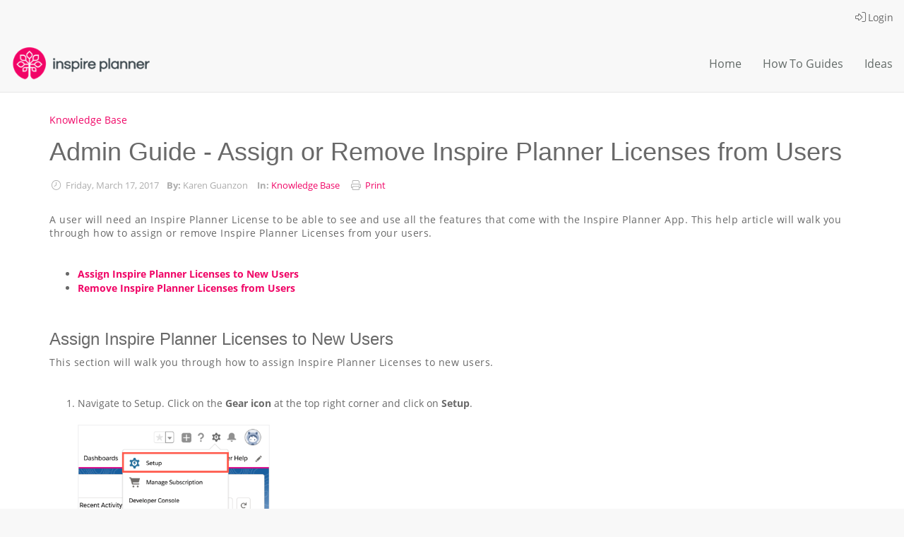

--- FILE ---
content_type: text/html; charset=utf-8
request_url: https://inspire.magentrix.com/articles/Knowledge_Base/Assigning-Inspire-Planner-Licenses-to-17-3-2017
body_size: 6542
content:
<!DOCTYPE html><html lang='en' data-locale="en-US" class="sys-in-app ui-classic bs3"><head><title>
	Admin Guide - Assign or Remove Inspire Planner Licenses from Users | Inspire Planner Help Center | Inspire Planner
</title><meta charset="utf-8" /><script async src="https://www.googletagmanager.com/gtag/js"></script async src="https://www.googletagmanager.com/gtag/js"><script>window.dataLayer = window.dataLayer || [];
function gtag(){dataLayer.push(arguments);}
gtag('js', new Date());
gtag('config', 'UA-57061706-1' );
</script><script src="/_assets/jsbundles/site.js?v=2025.8.1" type="text/javascript"></script><meta name="viewport" content="width=device-width, initial-scale=1, maximum-scale=1, user-scalable=no"/><meta name='twitter:card' content='summary'/><meta property="og:image" content="https://inspire.magentrix.com/Contents/Assets/Inspire-newfavicon.png" /><meta name='twitter:image' content='https://inspire.magentrix.com/Contents/Assets/Inspire-newfavicon.png'/><meta property="og:title" content="Admin Guide - Assign or Remove Inspire Planner Licenses from Users" /><meta name="twitter:title" content="Admin Guide - Assign or Remove Inspire Planner Licenses from Users" /><meta name="name" content="Admin Guide - Assign or Remove Inspire Planner Licenses from Users" /><meta property="og:site_name" content="Inspire Planner Help Center" /><meta name="description" content="A user will need an Inspire Planner License to be able to see and use all the features that come with the Inspire Planner App. This help article will walk"/><meta property="og:description" content="A user will need an Inspire Planner License to be able to see and use all the features that come with the Inspire Planner App. This help article will walk"/><meta name="twitter:description" content="A user will need an Inspire Planner License to be able to see and use all the features that come with the Inspire Planner App. This help article will walk"/><link rel="shortcut icon" type="image/x-icon" href="/Contents/Assets/Inspire-newfavicon.png"><meta property="og:type" content="article" /><link rel="canonical" href='https://inspire.magentrix.com/articles/Knowledge_Base/Assigning-Inspire-Planner-Licenses-to-17-3-2017' /></head><body id="html_body" class="default" data-lbl-working="Working..." data-lbl-progress="Progress" data-lbl-error="Error"><link href="/contents/css/main/bootstrap3.css?v=639048886459727238" rel="stylesheet" type="text/css" /><link href="/_assets/stylebundles/site.css?v=2025.8.1" rel="stylesheet" type="text/css" /><link href="https://d37954ngf2f9cv.cloudfront.net/00013/fontawesome/css/light.min.css?10951023903=1" type="text/css" rel="stylesheet" ></link><link href="https://d37954ngf2f9cv.cloudfront.net/00013/fontawesome/css/brands.min.css?10951023903=1" type="text/css" rel="stylesheet" ></link><link href="https://d37954ngf2f9cv.cloudfront.net/00013/fontawesome/css/solid.min.css?10951023903=1" type="text/css" rel="stylesheet" ></link><link href="/_themes/simple/any/css/site.css?10951023903=1" type="text/css" rel="stylesheet" ></link><link href='https://d37954ngf2f9cv.cloudfront.net/00013/fonts/css/opensans.css' rel='stylesheet' type='text/css' /><link href='/contents/client-theme/site.css?v=20260106193847' rel='stylesheet' type='text/css'/><form method="post" action="./Assigning-Inspire-Planner-Licenses-to-17-3-2017" id="form1"><div class="aspNetHidden"><input type="hidden" name="__RequestVerificationToken" id="__RequestVerificationToken" value="mp981EaV/IFvLLxrUQyagkWo8Bxj+Gq6M/aW4C4ElCycF59klJ9t77OOEjXVRI1/ZgQipTv+s4w9tInwc14ev4ODpoWGpRP7Fz0O0yKh+n4BXkshJeClzib61qTr/HkiApN3ZNvKeBNNx2Lw6TF9GwM5yWlJcSRAeSp7ZryCq2Y=" /><input type="hidden" name="__SYS_VARIABLES" id="__SYS_VARIABLES" value="[base64]" /><input type="hidden" name="__VIEWSTATE" id="__VIEWSTATE" value="mE9cajirVb/CCCS2TNhHIkRDrMzyKaQPnP1/NoqaAmrPGtsSQjt0G4ONSAvLsCXJWm6v0DRiuu0mfR379p+U3edx2adbb/HJsKrP7tyvCAE=" /></div><script type="text/javascript">
//<![CDATA[
$('.tooltip-enabled').tooltip();//]]></script><script src="/_assets/scripts/opirus.api-2.0.rest.min.js" type="text/javascript"></script><script src="/views/articles/js/article.js?10951023903=1" type="text/javascript"></script><script src="/_assets/scripts/highlight/11.0/highlight.min.js?10951023903=1" type="text/javascript"></script><div class="contentWrapper"><div class="user-quick-links-access" style="display:none;"><div class="admin-quick-links-access admin-menu-off"><div class="admin-floating-button-menu-links rounded" ><div class="page-quick-links-access"></div></div></div><button type="button" class="btn btn-primary admin-floating-button menu-open" data-toggle="tooltip" title="Quick Access"><i class='glyphicon glyphicon-cogwheel icon-spin'></i></button><button type="button" class="btn btn-primary admin-floating-button menu-close" style="display:none;" data-toggle="tooltip" title="Close Quick Access"><i class='glyphicon glyphicon-remove-2'></i></button></div><div class="sitePage"><div class='siteHeaderContainer std-theme-siteHeaderContainer'><div class="site-page-header navbar-fixed"><div class="site-page-top-row"><div class="content-width std-padding"><div class="flexbox-container justify-between"><div class="top-row-element"></div><div class="top-row-elements siteHeader-items"><div class='userBox'><a href='/user/login/' class='signin-link'><i class='glyphicon glyphicon-log-in'></i>Login</a></div></div></div></div></div><div class="site-page-navigation-container"><div class="content-width"><div class="nav-block"><style>.mag-navbarmenu{--mag-navbar-height:80px;}</style><div class='mag-navbarmenu'><a href="/" class="site-logo-img navbar-inline-logo"><img src="https://inspire.magentrix.com/Contents/Assets/Logo_Horizontal_Primary-01-small.png" itemprop="logo" alt="Logo" style="width:auto; background-image:none;" ></img></a><nav class="nav-text-hover-effect navbar mag-site-main-menu navbar-menu mag-site-main-menu-bs3 navbar-show-logo" role="navigation"><div class='navbar-header'><button type='button' class='navbar-toggle collapsed burger navbar-burger-icon' data-toggle='collapse' data-target='#ctl14clps'><span class='sr-only'>Toggle navigation</span><span class='icon-bar icon-bar-1'></span><span class='icon-bar icon-bar-2'></span><span class='icon-bar icon-bar-3'></span><span class='icon-bar icon-bar-4'></span></button></div><div class='collapse navbar-collapse overflw-menu' style='max-width:100%;width:100%;' id='ctl14clps'><ul class="nav navbar-nav overflow-navbar navbar-nav-right mag-main-nav-navbar"><li><a href="/aspx/PortalHome" title=""><div class="menuItem-icon-and-name">Home</div></a></li><li><a href="/aspx/Articles_Home" title=""><div class="menuItem-icon-and-name">How To Guides</div></a></li><li><a href="/idea/index/" title=""><div class="menuItem-icon-and-name">Ideas</div></a></li></ul></div></nav></div></div></div></div></div></div><div class="siteBodyWrapper"><div class="siteBody content-width"><link href="/views/articles/blog.css?10951023903=1" rel="stylesheet" type="text/css" /><link href="/_assets/scripts/highlight/11.0/styles/vs.css?10951023903=1" rel="stylesheet" type="text/css" /><div class="blog-post-page" itemprop="blogPost" itemscope="itemscope" itemtype="http://schema.org/BlogPosting" data-blogName="Knowledge_Base"><div data-valmsg-summary="true" class="validation-summary-valid container-fluid"><ul></ul></div><div class="blog-layout-size container-fluid"><nav aria-label="breadcrumb"><ol class="breadcrumb breadcrumb-no-gutter" style="background-color:transparent;padding-left:0;padding-right:0;margin-bottom:0;"><li class="breadcrumb-item"><a class="blog-breadcrumb actionLink" href='/articles/Knowledge_Base'>Knowledge Base</a></li></ol></nav></div><div class="blog-contents rounded"><div class="container-fluid blog-layout blog-layout-size"><div class="row"><div class="blog-layout-content blog-detail-layout-noSidebar col-md-8 col-sm-7 col-xs-12"><div class="blog-post-content blog-post-content-detail rounded"><h1 class="post-title" itemprop="name">Admin Guide - Assign or Remove Inspire Planner Licenses from Users</h1><div class="post-metadata text-muted"><span class="post-metadata-item" style="margin-right: 8px"><i class="glyphicon glyphicon-time"></i>
                                        Friday, March 17, 2017
                                        </span><span style="margin-right: 8px"><b>By:&nbsp;</b><span class="post-metadata-item">Karen Guanzon</span></span><span style="margin-right: 8px"><b>In:&nbsp;</b><span class="post-metadata-item"><a href="/articles/Knowledge_Base" >Knowledge Base</a></span></span><span><i class="glyphicon glyphicon-print"></i>&nbsp;<a href="javascript:void(0);" title="Print" onclick="printPost('00b00000000001V00dw');">Print</a></span></div><div class="post-body" itemprop="description articleBody"><p>A user will need an Inspire Planner License to be able to see and use all the features that come with the Inspire Planner App. This help article will walk you through how to assign or remove Inspire Planner Licenses from your users.</p><p>&nbsp;</p><ul><li><strong><a href="#assign">Assign Inspire Planner Licenses to New Users</a></strong></li><li><strong><a href="#remove">Remove Inspire Planner Licenses from Users</a></strong></li></ul><p>&nbsp;</p><h2 id="assign">Assign Inspire Planner Licenses&nbsp;to New Users</h2><p>This section will walk you through how to assign Inspire Planner Licenses to new users.&nbsp;</p><p>&nbsp;</p><ol><li>Navigate to Setup. Click on the <strong>Gear icon</strong> at the top right corner and click on <strong>Setup</strong>.<br><br><img alt="" autofocus="true" class="img-responsive" data-src="upload" src="https://inspire.magentrix.com/sys/StaticAsset/Read/file-i88f391c224753b18.png" style="width: 272px; height: 183px;"></li><li>Enter &#39;<strong>Installed Packages</strong>&#39; in the Quick Find box at the top left corner. Then, click on Installed Packages.<br><br><img alt="" autofocus="true" class="img-responsive" data-src="upload" src="https://inspire.magentrix.com/sys/StaticAsset/Read/file-i3db84070d38e88aa.png" style="width: 406px; height: 305px;"><br>
	&nbsp;</li><li>Look for <strong>Inspire Planner</strong> in the list of Installed Packages and click on <strong>Manage Licenses</strong>.<br><br><img alt="" autofocus="true" class="img-responsive" data-src="upload" src="https://inspire.magentrix.com/sys/StaticAsset/Read/file-i9f92fdb0181c6852.png" style=""><br>
	&nbsp;</li><li>Then, click on <strong>Add Users</strong>.<br><br><img alt="" autofocus="true" class="img-responsive" data-src="upload" src="https://inspire.magentrix.com/sys/StaticAsset/Read/file-i574094eb23cf3e0e.png" style=""><br>
	&nbsp;</li><li>Select the users you&#39;d like to assign an Inspire Planner license to, and then click on the <strong>Add</strong> button under the <strong>Selected Users section</strong>.&nbsp;<br><br><img alt="" autofocus="true" class="img-responsive" data-src="upload" src="https://inspire.magentrix.com/sys/StaticAsset/Read/file-i2f5cce73325977b4.png" style=""></li></ol><p>&nbsp;</p><p><strong><span style="color:#f00566;">Please note:</span>&nbsp;</strong>After you assign licenses to your users, you must also assign the Inspire Planner Permission Set. Please visit&nbsp;<strong><a href="https://help.inspireplanner.com/articles/Knowledge_Base/Assigning-User-Permission-Set-10-10-2018?retUrl=%2Faspx%2FportalSearch%3Fsearch%3Dassign" target="_blank">Assigning Inspire Planner Permission Set</a></strong>.</p><p>&nbsp;</p><h2 id="remove">Remove Inspire Planner Licenses&nbsp;from&nbsp;Users</h2><p>This section will walk you through how to remove Inspire Planner Licenses from users.</p><p>&nbsp;</p><ol><li>Navigate to Setup. Click on the&nbsp;<strong>Gear icon</strong>&nbsp;at the top right corner and click on&nbsp;<strong>Setup</strong>.<br><br><img alt="" autofocus="true" class="img-responsive" data-src="upload" src="https://inspire.magentrix.com/sys/StaticAsset/Read/file-i88f391c224753b18.png" style="width: 272px; height: 183px;"></li><li>Enter &#39;<strong>Installed Packages</strong>&#39; in the Quick Find box at the top left corner. Then, click on Installed Packages.<br><br><img alt="" autofocus="true" class="img-responsive" data-src="upload" src="https://inspire.magentrix.com/sys/StaticAsset/Read/file-i3db84070d38e88aa.png" style="width: 406px; height: 305px;"></li><li>Look for&nbsp;<strong>Inspire Planner</strong>&nbsp;in the list of Installed Packages and click on&nbsp;<strong>Manage Licenses</strong>.<br><br><img alt="" autofocus="true" class="img-responsive" data-src="upload" src="https://inspire.magentrix.com/sys/StaticAsset/Read/file-i9f92fdb0181c6852.png"><br>
	&nbsp;</li><li>Then, click on <b>Remove</b> beside the user(s) you would like to remove the Inspire Planner License from.&nbsp;<br><br>
	When you remove a license from a user, it frees up the license to be used for another user.<br><br><img alt="" autofocus="true" class="img-responsive" data-src="upload" src="https://inspire.magentrix.com/sys/StaticAsset/Read/file-i320859f48db74498.png" style=""></li></ol><p>&nbsp;</p><p>If you require additional licenses, please visit our&nbsp;<a href="https://help.inspireplanner.com/501U0000000MWpjIAG" target="_blank"><strong>Purchasing Licenses</strong></a>&nbsp;article.</p><p>&nbsp;</p><p>&nbsp;</p></div><div style="margin-top:25px;"></div><br /><h4>Tags</h4><span class="blog-tag"><a href="/articles/tag/byTag?tag=00d00000000001M00dw&aid=00800000000001C00dw&tagName=User+Admin+%26+Licensing" rel="nofollow">User Admin &amp; Licensing</a></span><span class="blog-tag"><a href="/articles/tag/byTag?tag=00d00000000001W00dw&aid=00800000000001C00dw&tagName=Administration" rel="nofollow">Administration</a></span><br /><br /></div><div class="post-nav clearfix"><a class="btn btn-default nav-item-pre" aria-label="Previous Article" href="/articles/Knowledge_Base/Sharing-Projects-17-3-2017" >« Previous Article</a><a class="btn btn-default nav-item-next" aria-label="Next Article" href="/articles/Knowledge_Base/Project-Task-List-Columns-17-3-2017" >Next Article »</a><br /></div><br /><br /></div></div></div></div></div><div id="fb-root"></div><ul id="articles_detail_labels" style="display:none"><li id="dialog_title_EditComment">Edit Comment</li><li id="dialog_btn_Cancel">Cancel</li><li id="dialog_btn_Save">Save</li><li id="confirm_Delete">Are you sure?</li></ul><script>
            var blogname = 'Knowledge_Base';
            var postname = 'Assigning-Inspire-Planner-Licenses-to-17-3-2017';
            var postid = '00b00000000001V00dw';
            var btn_label_cancel = "", btn_label_save = "";
            var verification = 'True';

            $(function() {
                $(".blog-post-page #btnSearch").click(function() {
                    var searchUrl = "/articles/" + $(".blog-post-page").attr("data-blogName") + "?" + $.request().query;
                    var keyword = $('#search').val();

                    redirectToUrl([{ name: 'kw', value: keyword }, { name: 'pinx', value: '{$remove}' }], searchUrl);
                });

                mag_fixCodeBlocks($(".post-body"));
            });                        
        </script><style>
            .new-comment-items {padding:3px 0;}
            .blog-layout .social-col i {font-size:32px;line-height:normal;} 
        </style><br /></div></div><div class="siteFooter"><div class="content-width std-padding"><div class='custom-footer custom-footer-flexbox-container justify-start'></div><div class="siteFooter-flexBox"><div class="flex-item"><ul class='social-media-links'><li class='social-media-links-list-item'><a href='https://www.facebook.com/InspirePlannerOfficial/' target='_blank' aria-label='Facebook'><span class='social-link-icon' data-link-name='facebook'></span></a></li><li class='social-media-links-list-item'><a href='https://twitter.com/inspireplanner' target='_blank' aria-label='X'><span class='social-link-icon' data-link-name='x'></span></a></li><li class='social-media-links-list-item'><a href='https://www.linkedin.com/company/inspire-planner/' target='_blank' aria-label='Linkedin'><span class='social-link-icon' data-link-name='linkedin'></span></a></li><li class='social-media-links-list-item'><a href='https://www.youtube.com/channel/UC3pQXxMoWNtYRgZD3jXwVYA' target='_blank' aria-label='Youtube'><span class='social-link-icon' data-link-name='youtube'></span></a></li></ul></div><div class="flex-item"><div class="site-footer"><div class="footerLinks-actions"><span><a href="../../home/privacy/" class="sitefooter-link-item" rel="nofollow" target="_top">Privacy &amp; Security Statement</a><a href="../../home/terms/" class="sitefooter-link-item" rel="nofollow" target="_top">Terms &amp; Conditions</a></span></div><div class="copyright">Copyright &copy; 2018 by Inspire Planner Inc. - All rights reserved. </div></div></div></div></div></div></div></div><div class="aspNetHidden"><input type="hidden" name="__VIEWSTATEGENERATOR" id="__VIEWSTATEGENERATOR" value="20955C0B" /></div></form></body></html>

--- FILE ---
content_type: text/css
request_url: https://inspire.magentrix.com/_assets/stylebundles/site.css?v=2025.8.1
body_size: 31497
content:
.glyphicon{position:relative;font-family:"Font Awesome 6 Pro";font-style:normal;font-variant:normal;line-height:1;text-rendering:auto;font-weight:300;top:0;display:inline-block}.glyphicon-solid{font-family:"Font Awesome 6 Pro";font-weight:900;font-style:normal;-webkit-font-smoothing:antialiased;display:inline-block}.glyphicon-white:before{color:#fff}.fa-social-icon{font-family:"Font Awesome 6 Brands";font-weight:400;font-style:normal;-webkit-font-smoothing:antialiased;display:inline-block}.glyphicon.x05{font-size:12px}.glyphicon.x15{font-size:22px}.glyphicon.x2{font-size:48px}.glyphicon.x3{font-size:72px}.glyphicon.x4{font-size:96px}.glyphicon.x5{font-size:120px}.glyphicon.light:before{color:#f2f2f2}.glyphicon.drop:before{text-shadow:-1px 1px 3px rgba(0,0,0,.3)}.glyphicon.flip{-moz-transform:scaleX(-1);-o-transform:scaleX(-1);-webkit-transform:scaleX(-1);transform:scaleX(-1);filter:FlipH;-ms-filter:"FlipH"}.glyphicon.flipv{-moz-transform:scaleY(-1);-o-transform:scaleY(-1);-webkit-transform:scaleY(-1);transform:scaleY(-1);filter:FlipV;-ms-filter:"FlipV"}.glyphicon.rotate90{-webkit-transform:rotate(90deg);-moz-transform:rotate(90deg);-ms-transform:rotate(90deg);transform:rotate(90deg)}.glyphicon.rotate180{-webkit-transform:rotate(180deg);-moz-transform:rotate(180deg);-ms-transform:rotate(180deg);transform:rotate(180deg)}.glyphicon.rotate270{-webkit-transform:rotate(270deg);-moz-transform:rotate(270deg);-ms-transform:rotate(270deg);transform:rotate(270deg)}.glyphicon-glass:before{content:"\f57b"}.glyphicon-leaf:before{content:"\f06c"}.glyphicon-dog:before{content:"\f6d3"}.glyphicon-girl:before{content:"\e3d3"}.glyphicon-user:before{content:"\f007"}.glyphicon-car:before{content:"\f1b9"}.glyphicon-user-add:before,.glyphicon-user_add:before{content:"\f234"}.glyphicon-user-remove:before,.glyphicon-user_remove:before{content:"\f503"}.glyphicon-film:before{content:"\f008"}.glyphicon-magic:before{content:"\e2ca"}.glyphicon-envelope:before{content:"\f0e0"}.glyphicon-camera:before{content:"\f030"}.glyphicon-heart:before{content:"\f004"}.glyphicon-beach-umbrella:before{content:"\f5ca"}.glyphicon-train:before{content:"\f239"}.glyphicon-print:before{content:"\f02f"}.glyphicon-bin:before,.glyphicon-trash:before{content:"\f2ed"}.glyphicon-music:before{content:"\f001"}.glyphicon-note:before{content:"\f8cf"}.glyphicon-heart-empty:before,.social-icon.skitch:before{content:"\f004"}.glyphicon-home:before{content:"\e3af"}.glyphicon-snowflake:before{content:"\f2dc"}.glyphicon-fire:before{content:"\f06d"}.glyphicon-magnet:before{content:"\f076"}.glyphicon-parents:before{content:"\f500"}.glyphicon-binoculars:before{content:"\f1e5"}.glyphicon-road:before{content:"\f018"}.glyphicon-search:before{content:"\f002"}.glyphicon-cars:before{content:"\f85b"}.glyphicon-notes-2:before{content:"\f328"}.glyphicon-pencil:before{content:"\f303"}.glyphicon-bus:before{content:"\f55e"}.glyphicon-wifi-alt:before{content:"\f8dd"}.glyphicon-luggage:before{content:"\f5c1"}.glyphicon-old-man:before{content:"\f8ea"}.glyphicon-woman:before{content:"\e45b"}.font-icon-doc:before,.glyphicon-file:before{content:"\f15b"}.glyphicon-coins:before{content:"\f51e"}.glyphicon-airplane:before{content:"\f072"}.glyphicon-notes:before{content:"\f249"}.glyphicon-stats:before{content:"\f201"}.glyphicon-charts:before{content:"\e0e3"}.glyphicon-pie-chart:before{content:"\f200"}.glyphicon-group:before,.social-icon.myspace:before{content:"\f0c0"}.glyphicon-keys:before{content:"\f084"}.glyphicon-calendar:before{content:"\f073"}.glyphicon-router:before{content:"\f8da"}.glyphicon-camera-small:before{content:"\f083"}.glyphicon-star-empty:before{content:"\f005"}.glyphicon-star:before{content:"\f005"}.glyphicon-link:before{content:"\f0c1"}.glyphicon-eye-open:before{content:"\f06e"}.glyphicon-eye-close:before{content:"\f070"}.glyphicon-alarm:before{content:"\f34e"}.glyphicon-clock:before{content:"\f017"}.glyphicon-stopwatch:before{content:"\f2f2"}.glyphicon-projector:before{content:"\f8d6"}.glyphicon-history:before{content:"\f1da"}.glyphicon-truck:before{content:"\f0d1"}.glyphicon-cargo:before{content:"\f482"}.glyphicon-compass:before{content:"\f14e"}.glyphicon-keynote:before{content:"\f680"}.glyphicon-paperclip:before{content:"\f0c6"}.glyphicon-power:before{content:"\f011"}.glyphicon-lightbulb:before{content:"\f0eb"}.glyphicon-tag:before{content:"\f02b"}.glyphicon-tags:before{content:"\f02c"}.glyphicon-cleaning:before{content:"\f51a"}.glyphicon-ruler:before{content:"\f547"}.glyphicon-gift:before{content:"\f06b"}.glyphicon-umbrella:before{content:"\f0e9"}.glyphicon-book:before{content:"\f02d"}.glyphicon-bookmark:before,.social-icon.read_it_later:before{content:"\f02e"}.glyphicon-wifi:before{content:"\f1eb"}.glyphicon-cup:before{content:"\f091"}.glyphicon-stroller:before{content:"\f77d"}.glyphicon-headphones:before{content:"\f58f"}.glyphicon-headset:before{content:"\f590"}.glyphicon-warning-sign:before{content:"\f071"}.glyphicon-signal:before{content:"\f012"}.glyphicon-retweet:before{content:"\f079"}.glyphicon-refresh:before{content:"\f2f1"}.glyphicon-roundabout:before{content:"\f021"}.glyphicon-random:before{content:"\f074"}.glyphicon-heat:before{content:"\e00c"}.glyphicon-repeat:before{content:"\f363"}.glyphicon-display:before{content:"\e163"}.glyphicon-log-book:before{content:"\f7e6"}.glyphicon-address-book:before{content:"\f2b9"}.glyphicon-building:before{content:"\f1ad"}.glyphicon-eyedropper:before{content:"\f1fb"}.glyphicon-adjust:before{content:"\f042"}.glyphicon-tint:before{content:"\f043"}.glyphicon-crop:before{content:"\f125"}.glyphicon-vector-path-square:before{content:"\f5cb"}.glyphicon-vector-path-circle:before{content:"\e2c6"}.glyphicon-vector-path-polygon:before{content:"\e2c7"}.glyphicon-vector-path-all:before{content:"\f55b"}.glyphicon-font:before{content:"\f031"}.glyphicon-italic:before{content:"\f033"}.glyphicon-bold:before{content:"\f032"}.glyphicon-text-underline:before{content:"\f0cd"}.glyphicon-text-strike:before{content:"\f0cc"}.glyphicon-text-height:before{content:"\f034"}.glyphicon-text-width:before{content:"\f035"}.glyphicon-text-resize:before{content:"\f065"}.glyphicon-left-indent:before{content:"\f03c"}.glyphicon-right-indent{transform:scaleX(-1)}.glyphicon-right-indent:before{content:"\f03c"}.glyphicon-align-left:before{content:"\f036"}.glyphicon-align-center:before{content:"\f037"}.glyphicon-align-right:before{content:"\f038"}.glyphicon-justify:before{content:"\f039"}.glyphicon-list:before{content:"\f03a"}.glyphicon-text-smaller:before{content:"\f88c"}.glyphicon-text-bigger:before{content:"\f88e"}.glyphicon-embed:before{content:"\e13d"}.glyphicon-embed-close:before,.glyphicon-embed_close:before{content:"\f121"}.glyphicon-table:before{content:"\f0ce"}.glyphicon-message-full:before{content:"\f658"}.glyphicon-message-empty:before{content:"\f2b6"}.glyphicon-message-in:before{content:"\f2b6"}.glyphicon-message-out:before{content:"\f2b6"}.glyphicon-message-plus:before{content:"\f0e0"}.glyphicon-message-minus:before{content:"\f0e0"}.glyphicon-message-ban:before,.social-icon.badoo:before{content:"\f0e0"}.glyphicon-message-flag:before{content:"\f0e0"}.glyphicon-message-lock:before{content:"\f0e0"}.glyphicon-message-new:before{content:"\e16f"}.glyphicon-inbox:before{content:"\f01c"}.glyphicon-inbox-plus:before{content:"\f01c"}.glyphicon-inbox-minus:before{content:"\f01c"}.glyphicon-inbox-lock:before{content:"\e1ba"}.glyphicon-inbox-in:before{content:"\f310"}.glyphicon-inbox-out:before{content:"\f311"}.glyphicon-cogwheel:before{content:"\f013"}.glyphicon-cogwheels:before{content:"\f085"}.glyphicon-picture:before{content:"\f03e"}.font-icon-folder-empty:before,.glyphicon-folder-closed:before,.glyphicon-folder-new:before{content:"\f07b"}.glyphicon-adjust-alt:before{content:"\f1de"}.glyphicon-database-lock:before{content:"\f1c0"}.glyphicon-database-plus:before{content:"\f1c0"}.glyphicon-database-minus:before{content:"\f1c0"}.glyphicon-database-ban:before{content:"\f1c0"}.font-icon-folder-open-empty:before,.glyphicon-folder-open-empty:before,.glyphicon-folder-open:before{content:"\f07c"}.glyphicon-folder-plus:before{content:"\f65e"}.glyphicon-folder-minus:before{content:"\f65d"}.glyphicon-folder-lock:before{content:"\e185"}.glyphicon-folder-flag:before{content:"\e186"}.glyphicon-edit:before{content:"\f044"}.glyphicon-new-window:before{content:"\f08e"}.glyphicon-check:before{content:"\f14a"}.glyphicon-unchecked:before{content:"\f0c8"}.glyphicon-more-windows:before{content:"\f2d2"}.glyphicon-show-big-thumbnails:before{content:"\f009"}.glyphicon-show-thumbnails:before{content:"\f00a"}.glyphicon-show-thumbnails-with-lines:before{content:"\f03a"}.glyphicon-show-lines:before{content:"\f0c9"}.glyphicon-playlist:before{content:"\f8c9"}.glyphicon-imac:before{content:"\f390"}.glyphicon-macbook:before{content:"\f109"}.glyphicon-ipad:before{content:"\f3fa"}.glyphicon-iphone:before{content:"\f3cd"}.glyphicon-iphone-transfer:before{content:"\f3cd"}.glyphicon-iphone-exchange:before{content:"\f3cd"}.glyphicon-ipod:before{content:"\f8ce"}.glyphicon-ipod-shuffle:before{content:"\f8ce"}.glyphicon-ear-plugs:before{content:"\f8c2"}.glyphicon-record:before{content:"\f8d9"}.glyphicon-step-backward:before{content:"\f048"}.glyphicon-fast-backward:before{content:"\f049"}.glyphicon-rewind:before{content:"\f04a"}.glyphicon-play:before{content:"\f04b"}.glyphicon-pause:before{content:"\f04c"}.glyphicon-stop:before{content:"\f04d"}.glyphicon-forward:before{content:"\f04e"}.glyphicon-fast-forward:before{content:"\f050"}.glyphicon-step-forward:before{content:"\f051"}.glyphicon-eject:before{content:"\f052"}.glyphicon-facetime-video:before{content:"\f03d"}.glyphicon-download-alt:before{content:"\f019"}.glyphicon-mute:before{content:"\f6a9"}.glyphicon-volume-down:before{content:"\f027"}.glyphicon-volume-up:before{content:"\f028"}.glyphicon-screenshot:before{content:"\f05b"}.glyphicon-move:before{content:"\f047"}.glyphicon-more:before{content:"\f141"}.glyphicon-brightness-reduce:before{content:"\e0ca"}.glyphicon-brightness-increase:before{content:"\e0c9"}.glyphicon-circle-plus:before{content:"\f055"}.glyphicon-circle-minus:before{content:"\f056"}.glyphicon-circle-remove:before{content:"\f057"}.glyphicon-circle-ok:before{content:"\f058"}.glyphicon-circle-question-mark:before{content:"\f059"}.glyphicon-circle-info:before{content:"\f05a"}.glyphicon-circle-exclamation-mark:before,.glyphicon-circle_exclamation_mark:before{content:"\f06a"}.glyphicon-remove:before{content:"\f057"}.glyphicon-ok:before{content:"\f058"}.glyphicon-ban:before{content:"\f05e"}.glyphicon-download:before{content:"\f358"}.glyphicon-upload:before{content:"\f35b"}.glyphicon-shopping-cart:before{content:"\f07a"}.glyphicon-lock:before{content:"\f023"}.glyphicon-unlock:before{content:"\f09c"}.glyphicon-electricity:before{content:"\e0b7"}.glyphicon-ok-2:before{content:"\f00c"}.glyphicon-remove-2:before{content:"\58"}.glyphicon-cart-out:before{content:"\e3ee"}.glyphicon-cart-in:before{content:"\f218"}.glyphicon-left-arrow:before{content:"\f060"}.glyphicon-right-arrow:before{content:"\f061"}.glyphicon-down-arrow:before{content:"\f063"}.glyphicon-up-arrow:before{content:"\f062"}.glyphicon-resize-small:before{content:"\f422"}.glyphicon-resize-full:before{content:"\f424"}.glyphicon-circle-arrow-left:before{content:"\f359"}.glyphicon-circle-arrow-right:before{content:"\f35a"}.glyphicon-circle-arrow-top:before{content:"\f35b"}.glyphicon-circle-arrow-down:before{content:"\f358"}.glyphicon-play-button:before{content:"\f144"}.glyphicon-unshare{transform:scaleX(-1)}.glyphicon-unshare:before{content:"\f064"}.glyphicon-share:before{content:"\f064"}.glyphicon-chevron-right:before{content:"\f054"}.glyphicon-chevron-left:before{content:"\f053"}.glyphicon-bluetooth:before{content:"\f293"}.glyphicon-euro:before{content:"\f153"}.glyphicon-usd:before{content:"\24"}.glyphicon-gbp:before{content:"\f154"}.glyphicon-retweet-2:before{content:"\f079"}.glyphicon-moon:before{content:"\f186"}.glyphicon-sun:before{content:"\f185"}.glyphicon-cloud:before,.social-icon.jolicloud:before{content:"\f0c2"}.glyphicon-direction:before{content:"\f277"}.glyphicon-brush:before{content:"\f1fc"}.glyphicon-pen:before{content:"\f305"}.glyphicon-zoom-in:before{content:"\f00e"}.glyphicon-zoom-out:before{content:"\f010"}.glyphicon-pin:before{content:"\f276"}.glyphicon-albums:before{content:"\f8a0"}.glyphicon-rotation-lock:before{content:"\f023"}.glyphicon-flash:before{content:"\f0e7"}.glyphicon-google-maps:before{content:"\f3c5"}.glyphicon-anchor:before{content:"\f13d"}.glyphicon-conversation:before{content:"\f086"}.glyphicon-chat:before{content:"\f075"}.glyphicon-male:before{content:"\f222"}.glyphicon-female:before{content:"\f221"}.glyphicon-asterisk:before{content:"\2a"}.glyphicon-divide:before{content:"\f529"}.glyphicon-snorkel-diving:before{content:"\e3b7"}.glyphicon-scuba-diving:before{content:"\e3b7"}.glyphicon-fins:before{content:"\e3b7"}.glyphicon-fishes:before{content:"\f578"}.glyphicon-boat:before{content:"\e445"}.glyphicon-delete:before{content:"\f55a"}.glyphicon-sheriffs-star:before{content:"\f8a2"}.glyphicon-qrcode:before{content:"\f029"}.glyphicon-barcode:before{content:"\f02a"}.glyphicon-pool:before{content:"\f5c5"}.glyphicon-buoy:before{content:"\f775"}.glyphicon-spade:before{content:"\f713"}.glyphicon-bank:before{content:"\f19c"}.glyphicon-vcard:before{content:"\f47f"}.glyphicon-electrical-plug:before{content:"\f1e6"}.glyphicon-flag:before{content:"\f024"}.glyphicon-credit-card:before{content:"\f09d"}.glyphicon-keyboard-wireless:before{content:"\f11c"}.glyphicon-keyboard-wired:before{content:"\f11c"}.glyphicon-shield:before{content:"\f132"}.glyphicon-ring:before{content:"\f81b"}.glyphicon-cake:before{content:"\e3e5"}.glyphicon-drink:before{content:"\f869"}.glyphicon-beer:before{content:"\e0b3"}.glyphicon-fast-food:before{content:"\f858"}.glyphicon-cutlery:before{content:"\f2e7"}.glyphicon-pizza:before{content:"\f818"}.glyphicon-birthday-cake:before{content:"\f1fd"}.glyphicon-tablet:before{content:"\f3fc"}.glyphicon-settings:before{content:"\f7d9"}.glyphicon-cardio:before{content:"\f21e"}.glyphicon-t-shirt:before{content:"\f553"}.glyphicon-pants:before{content:"\e3c9"}.glyphicon-sweater:before{content:"\e3c7"}.glyphicon-scissors:before{content:"\f0c4"}.glyphicon-bomb:before{content:"\f1e2"}.glyphicon-skull:before{content:"\f54c"}.glyphicon-celebration:before{content:"\f79f"}.glyphicon-tea-kettle:before{content:"\f875"}.glyphicon-french-press:before{content:"\e002"}.glyphicon-coffee-cup:before{content:"\f874"}.glyphicon-pot:before{content:"\e43f"}.glyphicon-grater:before{content:"\e193"}.glyphicon-kettle:before{content:"\e002"}.glyphicon-hospital:before{content:"\f0fd"}.glyphicon-microphone:before{content:"\f130"}.glyphicon-webcam:before{content:"\f832"}.glyphicon-temple-christianity-church:before{content:"\f51d"}.glyphicon-temple-islam:before{content:"\f678"}.glyphicon-temple-hindu:before{content:"\f664"}.glyphicon-temple-buddhist:before{content:"\f6a7"}.glyphicon-bicycle:before{content:"\f206"}.glyphicon-life-preserver:before{content:"\f1cd"}.glyphicon-share-alt:before{content:"\f1e0"}.glyphicon-comments:before{content:"\f27a"}.glyphicon-flower:before{content:"\f800"}.glyphicon-baseball:before{content:"\f432"}.glyphicon-rugby:before{content:"\e3c6"}.glyphicon-ax:before{content:"\f6b2"}.glyphicon-table-tennis:before{content:"\f45d"}.glyphicon-bowling:before{content:"\f436"}.glyphicon-tree-conifer:before{content:"\f1bb"}.glyphicon-tree-deciduous:before{content:"\f400"}.glyphicon-more-items:before{content:"\e10a"}.glyphicon-sort:before{content:"\e030"}.glyphicon-filter:before{content:"\f0b0"}.glyphicon-gamepad:before{content:"\f8bb"}.glyphicon-playing-dices:before{content:"\f522"}.glyphicon-calculator:before{content:"\f1ec"}.glyphicon-tie:before{content:"\f508"}.glyphicon-wallet:before{content:"\f555"}.glyphicon-piano:before{content:"\f8d5"}.glyphicon-sampler:before{content:"\f5c3"}.glyphicon-podium:before{content:"\f2eb"}.glyphicon-soccer-ball:before{content:"\f1e3"}.glyphicon-blog:before{content:"\f7e7"}.glyphicon-dashboard:before{content:"\f624"}.glyphicon-certificate:before{content:"\f0a3"}.glyphicon-bell:before{content:"\f0f3"}.glyphicon-candle:before{content:"\f6bc"}.glyphicon-pushpin:before,.social-icon.pinboard:before{content:"\f08d"}.glyphicon-iphone-shake:before{content:"\e1f0"}.glyphicon-pin-flag:before{content:"\f74c"}.glyphicon-turtle:before{content:"\f726"}.glyphicon-rabbit:before{content:"\f709"}.glyphicon-globe:before{content:"\f57d"}.glyphicon-briefcase:before{content:"\f0b1"}.glyphicon-hdd:before{content:"\f0a0"}.glyphicon-thumbs-up:before{content:"\f164"}.glyphicon-thumbs-down:before{content:"\f165"}.glyphicon-hand-right:before{content:"\e1a1"}.glyphicon-hand-left:before{content:"\e19f"}.glyphicon-hand-up:before{content:"\e1a2"}.glyphicon-hand-down:before{content:"\e19e"}.glyphicon-fullscreen:before{content:"\f31d"}.glyphicon-shopping-bag:before{content:"\f290"}.glyphicon-book-open:before{content:"\e0c0"}.glyphicon-nameplate:before{content:"\f2bb"}.glyphicon-nameplate-alt:before{content:"\f2c2"}.glyphicon-vases:before{content:"\e418"}.glyphicon-bullhorn:before{content:"\f675"}.glyphicon-dumbbell:before{content:"\f44b"}.glyphicon-suitcase:before{content:"\f0f2"}.glyphicon-file-import:before{content:"\f56f"}.glyphicon-file-export:before{content:"\f56e"}.glyphicon-bug:before{content:"\f188"}.glyphicon-crown:before{content:"\f521"}.glyphicon-smoking:before{content:"\f48d"}.glyphicon-cloud-download:before{content:"\f0ed"}.glyphicon-cloud-upload:before{content:"\f0ee"}.glyphicon-restart:before{content:"\f0e2"}.glyphicon-security-camera:before{content:"\f8ac"}.glyphicon-expand:before{content:"\f150"}.glyphicon-collapse:before{content:"\f152"}.glyphicon-collapse-top:before{content:"\f151"}.glyphicon-globe-af:before{content:"\f57c"}.glyphicon-global:before{content:"\f0ac"}.glyphicon-spray:before{content:"\f5bd"}.glyphicon-claw-hammer:before{content:"\f6e3"}.glyphicon-classic-hammer:before{content:"\e414"}.glyphicon-hand-saw:before{content:"\f257"}.glyphicon-riflescope:before{content:"\f05b"}.glyphicon-electrical-socket-eu:before{content:"\e01c"}.glyphicon-electrical-socket-us:before{content:"\e01c"}.glyphicon-message-forward:before{content:"\f367"}.glyphicon-coat-hanger:before{content:"\e136"}.glyphicon-bathrobe:before{content:"\e3c7"}.glyphicon-shirt:before{content:"\e3c7"}.glyphicon-log-in:before{content:"\f2f6"}.glyphicon-log-out:before{content:"\f2f5"}.glyphicon-exit:before{content:"\e096"}.glyphicon-new-window-alt:before{content:"\f08e"}.glyphicon-video-sd:before{content:"\e28a"}.glyphicon-video-hd:before{content:"\e1ae"}.glyphicon-subtitles:before{content:"\f20a"}.glyphicon-sound-stereo:before{content:"\f8a5"}.glyphicon-sound-dolby:before{content:"\f8a5"}.glyphicon-sound-5-1:before{content:"\f8a5"}.glyphicon-sound-6-1:before{content:"\f8a5"}.glyphicon-sound-7-1:before{content:"\f8a5"}.glyphicon-copyright-mark:before{content:"\f1f9"}.glyphicon-registration-mark:before{content:"\f25d"}.glyphicon-radar:before{content:"\e024"}.glyphicon-skateboard:before{content:"\f7c5"}.glyphicon-golf-course:before{content:"\e3ac"}.glyphicon-sorting:before{content:"\f883"}.glyphicon-sort-by-alphabet:before{content:"\f15d"}.glyphicon-sort-by-alphabet-alt:before{content:"\f881"}.glyphicon-sort-by-order:before{content:"\f162"}.glyphicon-sort-by-order-alt:before{content:"\f886"}.glyphicon-sort-by-attributes:before{content:"\f884"}.glyphicon-sort-by-attributes-alt:before{content:"\f160"}.glyphicon-compressed:before{content:"\f066"}.glyphicon-package:before{content:"\f466"}.glyphicon-cloud-plus:before{content:"\e35e"}.glyphicon-cloud-minus:before{content:"\e35d"}.glyphicon-disk-save:before{content:"\f019"}.glyphicon-disk-open:before{content:"\f093"}.glyphicon-disk-saved:before{content:"\f772"}.glyphicon-disk-remove:before{content:"\f771"}.glyphicon-disk-import:before{content:"\e092"}.glyphicon-disk-export:before{content:"\e0a0"}.glyphicon-tower:before{content:"\f448"}.glyphicon-send:before{content:"\e20a"}.glyphicon-git-branch:before{content:"\f126"}.glyphicon-git-create:before{content:"\f126"}.glyphicon-git-private:before{content:"\f126"}.glyphicon-git-delete:before{content:"\e3f9"}.glyphicon-git-merge:before{content:"\f387"}.glyphicon-git-pull-request:before{content:"\e13c"}.glyphicon-git-compare:before{content:"\e13a"}.glyphicon-git-commit:before{content:"\f386"}.glyphicon-construction-cone:before{content:"\f636"}.glyphicon-shoe-steps:before{content:"\f54b"}.glyphicon-plus:before{content:"\2b"}.glyphicon-minus:before{content:"\f068"}.glyphicon-redo:before{content:"\e455"}.glyphicon-undo:before{content:"\e331"}.glyphicon-golf:before{content:"\f451"}.glyphicon-hockey:before{content:"\e3ae"}.glyphicon-pipe:before{content:"\e3c4"}.glyphicon-wrench:before{content:"\f0ad"}.glyphicon-phone-alt:before{content:"\f8d3"}.glyphicon-earphone:before{content:"\f095"}.glyphicon-floppy-disk:before{content:"\f0c7"}.glyphicon-floppy-saved:before{content:"\e182"}.glyphicon-floppy-remove:before{content:"\e181"}.glyphicon-floppy-save:before{content:"\e183"}.glyphicon-floppy-open:before{content:"\e180"}.glyphicon-translate:before{content:"\f1ab"}.glyphicon-fax:before{content:"\f1ac"}.glyphicon-factory:before{content:"\f3b3"}.glyphicon-shop-window:before{content:"\f54e"}.glyphicon-shop:before{content:"\f54f"}.glyphicon-kiosk:before{content:"\f54e"}.glyphicon-kiosk-wheels:before{content:"\f54e"}.glyphicon-kiosk-light:before{content:"\f54e"}.glyphicon-kiosk-food:before{content:"\f54e"}.glyphicon-transfer:before{content:"\f362"}.glyphicon-money:before{content:"\e1f3"}.glyphicon-header:before{content:"\f1dc"}.glyphicon-blacksmith:before{content:"\f85d"}.glyphicon-saw-blade:before{content:"\f863"}.glyphicon-basketball:before{content:"\f434"}.glyphicon-server:before{content:"\f233"}.glyphicon-server-plus:before{content:"\f233"}.glyphicon-server-minus:before{content:"\f233"}.glyphicon-server-ban:before{content:"\f233"}.glyphicon-server-flag:before{content:"\f233"}.glyphicon-server-lock:before{content:"\f233"}.glyphicon-server-new:before{content:"\f233"}.glyphicon-charging-station:before{content:"\f5e7"}.glyphicon-gas-station:before{content:"\f52f"}.glyphicon-target:before{content:"\f648"}.glyphicon-bed-alt:before{content:"\f8f7"}.glyphicon-dining-set:before{content:"\e43b"}.glyphicon-plate-of-food:before{content:"\f823"}.glyphicon-hygiene-kit:before{content:"\e06e"}.glyphicon-blackboard:before{content:"\f51b"}.glyphicon-marriage:before{content:"\f81b"}.glyphicon-bucket:before{content:"\f576"}.glyphicon-none-color-swatch:before{content:"\f5c7"}.glyphicon-bring-forward:before{content:"\f856"}.glyphicon-bring-to-front:before{content:"\f857"}.glyphicon-send-backward:before{content:"\f87f"}.glyphicon-send-to-back:before{content:"\f87e"}.glyphicon-fit-image-to-frame:before{content:"\f31d"}.glyphicon-multiple-displays:before{content:"\f87a"}.glyphicon-handshake:before{content:"\f2b5"}.glyphicon-child:before{content:"\f1ae"}.glyphicon-baby-formula:before{content:"\f77c"}.glyphicon-medicine:before{content:"\f486"}.glyphicon-atv-vehicle:before{content:"\e3b9"}.glyphicon-motorcycle:before{content:"\f21c"}.glyphicon-bed:before{content:"\f236"}.glyphicon-tent:before{content:"\f6bb"}.glyphicon-glasses:before{content:"\f530"}.glyphicon-sunglasses:before{content:"\f892"}.glyphicon-family:before{content:"\e300"}.glyphicon-education:before{content:"\f19d"}.glyphicon-shoes:before{content:"\f782"}.glyphicon-map:before{content:"\f5a0"}.glyphicon-cd:before{content:"\f51f"}.glyphicon-alert:before{content:"\f071"}.glyphicon-piggy-bank:before{content:"\f4d3"}.glyphicon-star-half:before{content:"\e28d";font-weight:400}.glyphicon-flowchart:before{content:"\e0ea"}.glyphicon-duplicate:before{content:"\f24d"}.glyphicon-copy:before{content:"\f0c5"}.glyphicon-paste:before{content:"\f0ea"}.glyphicon-bath-bathtub:before{content:"\f2cd"}.glyphicon-bath-shower:before{content:"\f2cc"}.glyphicon-shower:before{content:"\f2cc"}.glyphicon-menu-hamburger:before{content:"\f0c9"}.glyphicon-option-vertical:before{content:"\f142"}.glyphicon-option-horizontal:before{content:"\f141"}.glyphicon-currency-conversion:before{content:"\f652"}.glyphicon-user-ban:before{content:"\f506"}.glyphicon-user-lock:before{content:"\f502"}.glyphicon-user-flag:before{content:"\f507"}.glyphicon-user-asterisk:before{content:"\f4fc"}.glyphicon-user-alert:before{content:"\f007"}.glyphicon-user-key:before{content:"\f505"}.glyphicon-user-conversation:before{content:"\f007"}.glyphicon-database:before{content:"\f1c0"}.glyphicon-database-search:before{content:"\f1c0"}.glyphicon-list-alt:before{content:"\e489"}.glyphicon-hazard-sign:before{content:"\f7ba"}.glyphicon-hazard:before{content:"\f7b9"}.glyphicon-stop-sign:before{content:"\f306"}.glyphicon-lab:before{content:"\f0c3"}.glyphicon-lab-alt:before{content:"\f493"}.glyphicon-ice-cream:before{content:"\f810"}.glyphicon-ice-lolly:before{content:"\e43e"}.glyphicon-ice-lolly-tasted:before{content:"\e43e"}.glyphicon-invoice:before{content:"\f571"}.glyphicon-hourglass:before{content:"\f254"}.glyphicon-cat:before{content:"\f6be"}.glyphicon-lamp:before{content:"\f4ca"}.glyphicon-scale-classic:before{content:"\f515"}.glyphicon-eye-plus:before{content:"\f06e"}.glyphicon-eye-minus:before{content:"\f06e"}.glyphicon-quote:before{content:"\e1e4"}.glyphicon-bitcoin:before{content:"\e0b4"}.glyphicon-yen:before{content:"\f157"}.glyphicon-ruble:before{content:"\f158"}.glyphicon-erase:before{content:"\f12d"}.glyphicon-podcast:before{content:"\f2ce"}.glyphicon-scale:before{content:"\f496"}.glyphicon-king:before{content:"\f440"}.glyphicon-queen:before{content:"\f446"}.glyphicon-pawn:before{content:"\f444"}.glyphicon-bishop:before{content:"\f43b"}.glyphicon-knight:before{content:"\f442"}.glyphicon-mic-mute:before{content:"\f539"}.glyphicon-voicemail:before{content:"\f897"}.glyphicon-paragraph:before{content:"\f1dd"}.glyphicon-person-walking:before{content:"\f554"}.glyphicon-person-wheelchair:before{content:"\f193"}.glyphicon-underground:before{content:"\e108"}.glyphicon-car-hov:before{content:"\f85b"}.glyphicon-car-rental:before{content:"\f5e4"}.glyphicon-transport:before{content:"\f85a"}.glyphicon-taxi:before{content:"\f1ba"}.glyphicon-tv:before{content:"\f26c"}.glyphicon-sms:before{content:"\e1e5"}.glyphicon-mms:before{content:"\f4a6"}.glyphicon-equalizer:before{content:"\f8f1"}.glyphicon-speakers:before{content:"\f8e0"}.glyphicon-remote-control:before{content:"\f11b"}.glyphicon-remote-control-tv:before{content:"\f11b"}.glyphicon-shredder:before{content:"\f68a"}.glyphicon-folder-heart:before{content:"\e189"}.glyphicon-person-running:before{content:"\f70c"}.glyphicon-person:before{content:"\f183"}.glyphicon-voice:before{content:"\f8f2"}.glyphicon-stethoscope:before{content:"\f0f1"}.glyphicon-hotspot:before{content:"\e1cb"}.glyphicon-activity:before{content:"\f63e"}.glyphicon-watch:before{content:"\f2e1"}.glyphicon-scissors-alt:before{content:"\f0c4"}.glyphicon-car-wheel:before{content:"\f631"}.glyphicon-chevron-up:before{content:"\f077"}.glyphicon-chevron-down:before{content:"\f078"}.glyphicon-superscript:before{content:"\f12b"}.glyphicon-subscript:before{content:"\f12c"}.glyphicon-text-size:before{content:"\f894"}.glyphicon-text-color:before{content:"\e25f"}.glyphicon-text-background:before{content:"\e25f"}.glyphicon-modal-window:before{content:"\f40f"}.glyphicon-newspaper:before{content:"\f1ea"}.glyphicon-tractor:before{content:"\f722"}.glyphicon-time:before{content:"\e345"}.font-icon-file-pdf:before,.glyphicon-file-pdf:before,.glyphicon-pdf:before{content:"\f1c1"}.glyphicon-spreadsheet:before{content:"\f65b"}.glyphicon-pie_chart:before{content:"\f200"}.glyphicon-sigma-sign:before{content:"\f68b"}.glyphicon-hashtag-sign:before{content:"\23"}.glyphicon-percent-sign:before{content:"\25"}.glyphicon-function:before{content:"\f661"}.glyphicon-list-dropdown:before{content:"\e1cf"}.font-icon-doc-text:before,.glyphicon-doc-text:before,.glyphicon-file-lines:before{content:"\f15c"}.fa-social-icon-x-twitter:before,.font-icon-twitter:before,.social-icon.x-twitter:before{content:"\e61b"}.fa-social-icon-square-x-twitter:before,.social-icon.twitter:before{content:"\e61a"}.fa-social-icon-facebook:before,.font-icon-facebook:before,.social-icon.facebook-f:before{content:"\f39e"}.fa-social-icon-square-facebook:before,.social-icon.facebook:before{content:"\f082"}.fa-social-icon-linkedin:before,.font-icon-linkedin:before,.social-icon.linkedin-in:before{content:"\f0e1"}.fa-social-icon-square-linkedin:before,.social-icon.linkedIn:before,.social-icon.linkedin:before{content:"\f08c"}.fa-social-icon-youtube:before,.font-icon-youtube-play:before,.font-icon-youtube:before,.social-icon.youtube:before{content:"\f167"}.fa-social-icon-instagram:before,.font-icon-instagram:before,.social-icon.instagram-ig:before{content:"\f16d"}.glyphicon-trash-undo:before{content:"\f895"}.glyphicon-clipboard-list-check:before{content:"\f737"}.glyphicon-solid-thumbs-up:before{content:"\f164"}.glyphicon-solid-thumbs-down:before{content:"\f165"}.glyphicon-rotateCw:before{content:"\E086"}.glyphicon-rotateCcw{-moz-transform:scale(-1,1);-webkit-transform:scale(-1,1);-o-transform:scale(-1,1);-ms-transform:scale(-1,1);transform:scale(-1,1)}.glyphicon-rotateCcw:before{content:"\E086"}.glyphicon-file-circle-info:before{content:"\e493"}.glyphicon-chart-line-down:before{content:"\f64d"}.glyphicon-chart-line-up:before{content:"\e0e5"}.glyphicon-message-plus-inside:before{content:"\f4a8"}.glyphicon-message-bot:before{content:"\e3b8"}.glyphicon-caret-down:before{content:"\f0d7"}.animated{-webkit-animation-duration:1s;animation-duration:1s;-webkit-animation-fill-mode:both;animation-fill-mode:both;-webkit-animation-timing-function:ease-in-out;animation-timing-function:ease-in-out;animation-iteration-count:infinite;-webkit-animation-iteration-count:infinite}@-webkit-keyframes pulse{0%{-webkit-transform:scale(1)}50%{-webkit-transform:scale(1.1)}100%{-webkit-transform:scale(1)}}@keyframes pulse{0%{transform:scale(1)}50%{transform:scale(1.1)}100%{transform:scale(1)}}.pulse{-webkit-animation-name:pulse;animation-name:pulse}@-webkit-keyframes rotateIn{0%{-webkit-transform-origin:center center;-webkit-transform:rotate(-200deg);opacity:0}100%{-webkit-transform-origin:center center;-webkit-transform:rotate(0);opacity:1}}@keyframes rotateIn{0%{transform-origin:center center;transform:rotate(-200deg);opacity:0}100%{transform-origin:center center;transform:rotate(0);opacity:1}}.rotateIn{-webkit-animation-name:rotateIn;animation-name:rotateIn}.bounce{-webkit-animation-name:bounce;animation-name:bounce}@-webkit-keyframes bounce{0%,100%,20%,50%,80%{-webkit-transform:translateY(0)}40%{-webkit-transform:translateY(-30px)}60%{-webkit-transform:translateY(-15px)}}@keyframes bounce{0%,100%,20%,50%,80%{transform:translateY(0)}40%{transform:translateY(-30px)}60%{transform:translateY(-15px)}}.swing{-webkit-transform-origin:top center;transform-origin:top center;-webkit-animation-name:swing;animation-name:swing}@-webkit-keyframes swing{100%,20%,40%,60%,80%{-webkit-transform-origin:top center}20%{-webkit-transform:rotate(15deg)}40%{-webkit-transform:rotate(-10deg)}60%{-webkit-transform:rotate(5deg)}80%{-webkit-transform:rotate(-5deg)}100%{-webkit-transform:rotate(0)}}@keyframes swing{20%{transform:rotate(15deg)}40%{transform:rotate(-10deg)}60%{transform:rotate(5deg)}80%{transform:rotate(-5deg)}100%{transform:rotate(0)}}.magf-icon-spin{-webkit-animation:magf-icon-spin 1s infinite linear;animation:icon-spin 1s infinite linear}@-webkit-keyframes magf-icon-spin{100%{-webkit-transform:rotate(359deg);transform:rotate(359deg)}0%{-webkit-transform:rotate(0);transform:rotate(0)}}@keyframes magf-icon-spin{100%{-webkit-transform:rotate(359deg);transform:rotate(359deg)}0%{-webkit-transform:rotate(0);transform:rotate(0)}}@font-face{font-family:'Glyphicons Social Regular';src:url('/_assets/fonts/glyphicons-social-regular.eot');src:url('/_assets/fonts/glyphicons-social-regular.eot?#iefix') format('embedded-opentype'),url('/_assets/fonts/glyphicons-social-regular.woff') format('woff'),url('/_assets/fonts/glyphicons-social-regular.ttf') format('truetype'),url('/_assets/fonts/glyphicons-social-regular.svg#glyphicons_socialregular') format('svg');font-weight:400;font-style:normal}.social-icon{position:relative;font-family:"Font Awesome 6 Brands","Font Awesome 6 Pro";font-style:normal;font-variant:normal;line-height:1;text-rendering:auto;display:inline-block}.social-icon.white:before{color:#fff}.font-icon-pinterest:before,.social-icon.pinterest:before{content:"\f0d3"}.social-icon.dropbox:before{content:"\f16b"}.font-icon-google:before,.social-icon.google:before{content:"\f1a0"}.social-icon.yahoo:before{content:"\f19e"}.social-icon.blogger:before{content:"\f37c"}.social-icon.picasa:before{content:"\e2df"}.social-icon.amazon:before{content:"\f270"}.social-icon.tumblr:before{content:"\f174"}.social-icon.wordpress:before{content:"\f19a"}.social-icon.instapaper:before{content:"\49"}.social-icon.evernote:before{content:"\f839"}.social-icon.xing:before{content:"\f169"}.social-icon.zootool:before{content:"\e130"}.social-icon.dribbble:before{content:"\f397"}.social-icon.deviantart:before{content:"\f1bd"}.social-icon.forrst:before{content:"\f724"}.social-icon.behance:before{content:"\f1b5"}.social-icon.github:before{content:"\f092"}.social-icon.foursquare:before{content:"\f180"}.social-icon.quora:before{content:"\f2c4"}.social-icon.spotify:before{content:"\f1bc"}.social-icon.stumbleupon:before{content:"\f1a3"}.social-icon.readability:before{content:"\f4b8"}.social-icon.instagram:before{content:"\e055"}.social-icon.posterous_spaces:before{content:"\e196"}.social-icon.vimeo:before{content:"\f194"}.social-icon.flickr:before{content:"\f16e"}.social-icon.last_fm:before{content:"\f203"}.social-icon.rss:before{content:"\f143"}.font-icon-skype:before,.social-icon.skype:before{content:"\f17e"}.social-icon.e-mail:before{content:"\40"}.social-icon.vine:before{content:"\f1ca"}.social-icon.goodreads:before{content:"\f3a8"}.social-icon.apple:before{content:"\f179"}.social-icon.windows:before{content:"\f17a"}.social-icon.yelp:before{content:"\f1e9"}.social-icon.playstation:before{content:"\f3df"}.social-icon.xbox:before{content:"\f412"}.social-icon.android:before{content:"\f17b"}.social-icon.ios:before{content:"\f370"}.social-icon.slack:before{content:"\f198"}.mag-icon{font-family:"Font Awesome 6 Pro","Font Awesome 6 Brands";font-style:normal;font-weight:400;speak:none;font-size:32px;display:inline-block;position:relative;text-decoration:inherit;text-transform:none;line-height:1;vertical-align:middle;text-decoration:none;-webkit-font-smoothing:antialiased}.mag-icon-star-full{font-weight:900}.mag-icon-account:before{content:"\e185"}.mag-icon-alltabs:before{content:"\e195"}.mag-icon-attachment:before,.mag-icon-force__attachment__std:before{content:"\f0c6"}.mag-icon-award:before{content:"\f2eb"}.mag-icon-bandaid:before{content:"\f462"}.mag-icon-apple:before{content:"\f5d1"}.mag-icon-basket:before{content:"\f291"}.mag-icon-atom:before{content:"\f5d2"}.mag-icon-bookmark:before{content:"\f02e"}.mag-icon-balance:before{content:"\f24e"}.mag-icon-bill:before{content:"\f571"}.mag-icon-boat:before{content:"\e445"}.mag-icon-blackboard:before{content:"\f51b"}.mag-icon-biz_briefcase:before{content:"\f0b1"}.mag-icon-automation:before,.mag-icon-automationtask:before{content:"\e5f8"}.mag-icon-bell:before{content:"\e62c"}.mag-icon-books:before{content:"\e0c0"}.mag-icon-airballoon:before{content:"\e2e3"}.mag-icon-app:before{content:"\e206"}.mag-icon-integration:before{content:"\f0c1"}.mag-icon-basketball:before{content:"\f434"}.mag-icon-application:before,.mag-icon-layout:before{content:"\e187"}.mag-icon-activity:before{content:"\e0d2"}.mag-icon-aidkit:before{content:"\f479"}.mag-icon-bug:before{content:"\f188"}.mag-icon-castle:before{content:"\e0de"}.mag-icon-clock:before{content:"\f34e"}.mag-icon-cake:before{content:"\f1fd"}.mag-icon-chip:before{content:"\f2db"}.mag-icon-cog:before{content:"\f013"}.mag-icon-camera:before{content:"\f030"}.mag-icon-compass:before{content:"\f14e"}.mag-icon-event:before{content:"\f783"}.mag-icon-cart:before{content:"\f07a"}.mag-icon-changepassword:before{content:"\f6f3"}.mag-icon-entityglobalfilter:before,.mag-icon-filter:before{content:"\f0b0"}.mag-icon-activeclass:before,.mag-icon-csharp:before,.mag-icon-systemclass:before{content:"\23"}.mag-icon-entity:before,.mag-icon-installedpackage:before,.mag-icon-listlayout:before,.mag-icon-validationrule:before{content:"\f1b3"}.mag-icon-element:before{content:"\f12e"}.mag-icon-entityField:before,.mag-icon-picklist:before{content:"\e1cf"}.mag-icon-graduation:before{content:"\f19d"}.mag-icon-flask:before{content:"\f0c3"}.mag-icon-flag:before{content:"\f024"}.mag-icon-factory:before{content:"\f3b3"}.mag-icon-fire:before{content:"\f06d"}.mag-icon-creditCard:before{content:"\f09d"}.mag-icon-cup:before{content:"\f7b6"}.mag-icon-diamond:before{content:"\f3a5"}.mag-icon-flower:before{content:"\f7ff"}.mag-icon-helmet2:before{content:"\f807"}.mag-icon-direction:before{content:"\f277"}.mag-icon-drum:before{content:"\f569"}.mag-icon-helmet:before{content:"\f44f"}.mag-icon-group:before{content:"\e533"}.mag-icon-group32:before,.mag-icon-usergroup:before{content:"\f500"}.mag-icon-heart:before{content:"\f004"}.mag-icon-green:before{content:"\e41d"}.mag-icon-hammer:before{content:"\f6e3"}.mag-icon-dice:before{content:"\f522"}.mag-icon-document:before{content:"\f15c"}.mag-icon-dashboard:before{content:"\f624"}.mag-icon-emailtemplate:before{content:"\f2b6"}.mag-icon-help:before{content:"\f059"}.mag-icon-invoice:before{content:"\f571"}.mag-icon-icecream:before{content:"\f810"}.mag-icon-msdc:before{content:"\f3ca"}.mag-icon-correspondence:before{content:"\f658"}.mag-icon-home:before{content:"\e3af"}.mag-icon-coinstack:before{content:"\f51e"}.mag-icon-klipper:before{content:"\f249"}.mag-icon-controller:before{content:"\f11b"}.mag-icon-launch:before{content:"\e027"}.mag-icon-contact:before{content:"\f2b9"}.mag-icon-clipboard:before{content:"\f46d"}.mag-icon-chess:before{content:"\f442"}.mag-icon-lifevest:before{content:"\e085"}.mag-icon-link:before{content:"\f0c1"}.mag-icon-licence:before{content:"\f5f3"}.mag-icon-gift:before{content:"\f06b"}.mag-icon-lightbulb:before{content:"\f0eb"}.mag-icon-hands:before{content:"\f2b5"}.mag-icon-lock:before,.mag-icon-singlesignonsetting:before{content:"\f30d"}.mag-icon-drawer:before{content:"\e1ba"}.mag-icon-mail:before{content:"\f0e0"}.mag-icon-mailbox:before{content:"\e5bb"}.mag-icon-logout:before{content:"\f08b"}.mag-icon-lorry:before{content:"\f0d1"}.mag-icon-money:before{content:"\f53a"}.mag-icon-monitor:before{content:"\f390"}.mag-icon-blog:before,.mag-icon-newsletter:before{content:"\f1ea"}.mag-icon-nurse:before{content:"\e45e"}.mag-icon-movie:before{content:"\e131"}.mag-icon-medicalbag:before{content:"\f469"}.mag-icon-multitool:before{content:"\e620"}.mag-icon-map:before{content:"\f279"}.mag-icon-mobile:before{content:"\f3ce"}.mag-icon-dataimporter:before{content:"\f56f"}.mag-icon-patient:before{content:"\e37f"}.mag-icon-notebook:before{content:"\e201"}.mag-icon-package:before{content:"\f49e"}.mag-icon-pencil:before{content:"\f303"}.mag-icon-customportal:before{content:"\f2bd"}.mag-icon-permission:before{content:"\e3a6"}.mag-icon-print:before{content:"\f02f"}.mag-icon-program:before,.mag-icon-recordtype:before{content:"\e5e7"}.mag-icon-recyclebin:before{content:"\e5f7"}.mag-icon-recycle:before{content:"\f1b8"}.mag-icon-roadsign:before{content:"\f637"}.mag-icon-safe:before{content:"\e2c5"}.mag-icon-Permission:before,.mag-icon-role:before{content:"\f502"}.mag-icon-rain:before{content:"\f73d"}.mag-icon-preference:before{content:"\f3f1"}.mag-icon-pricetag:before{content:"\f02b"}.mag-icon-setup-home:before{content:"\e187"}.mag-icon-music:before{content:"\f001"}.mag-icon-people:before{content:"\e533"}.mag-icon-satellite:before{content:"\f7c0"}.mag-icon-screwdriver:before{content:"\f54a"}.mag-icon-activepage:before,.mag-icon-script:before{content:"\f121"}.mag-icon-cronjob:before,.mag-icon-scheduledtasks:before{content:"\f64a"}.mag-icon-shipping:before{content:"\f48b"}.mag-icon-layoutbutton:before,.mag-icon-server:before{content:"\f233"}.mag-icon-support:before{content:"\e1e7"}.mag-icon-shield:before{content:"\f132"}.mag-icon-shopping:before{content:"\f290"}.mag-icon-softwarepackage:before{content:"\e187"}.mag-icon-speedometer:before,.mag-icon-systemStatus:before{content:"\f627"}.mag-icon-report:before{content:"\f65a"}.mag-icon-task:before{content:"\f627"}.mag-icon-sfdc:before{content:"\f83b"}.mag-icon-star:before{content:"\f005"}.mag-icon-statistics:before{content:"\e0e5"}.mag-icon-tab:before,.mag-icon-tabstyle:before{content:"\e0cb"}.mag-icon-stopWatch:before{content:"\f2f2"}.mag-icon-target:before{content:"\f648"}.mag-icon-telephone:before{content:"\f2a0"}.mag-icon-thumb_up:before{content:"\f164"}.mag-icon-customlabel:before,.mag-icon-text:before{content:"\f893"}.mag-icon-toolbox:before{content:"\f552"}.mag-icon-toxic:before{content:"\f780"}.mag-icon-toy:before{content:"\e3cf"}.mag-icon-toucan:before{content:"\f520"}.mag-icon-umbrella:before{content:"\f0e9"}.mag-icon-user:before{content:"\f007"}.mag-icon-tv:before{content:"\f26c"}.mag-icon-userclass:before{content:"\f2bb"}.mag-icon-weather_sun:before{content:"\f185"}.mag-icon-setup-translation-theme:before,.mag-icon-world:before{content:"\f5f6"}.mag-icon-whistle:before{content:"\f460"}.mag-icon-video:before{content:"\f03d"}.mag-icon-wand:before{content:"\e2ca"}.mag-icon-eventlog:before{content:"\e029"}.mag-icon-breadcrumb:before{content:"\f324"}.mag-icon-face-happy:before{content:"\f118"}.mag-icon-face-scream:before{content:"\e38b"}.mag-icon-face-sad:before{content:"\f119"}.mag-icon-face-flat:before{content:"\f11a"}.mag-icon-face-wink:before{content:"\f4da"}.mag-icon-audit:before{content:"\f1da"}.mag-icon-map-pin:before{content:"\f5a0"}.mag-icon-rss:before{content:"\f09e"}.mag-icon-arr-left:before{content:"\f0d9"}.mag-icon-arr-down:before{content:"\f0d7"}.mag-icon-arr-right:before{content:"\f0da"}.mag-icon-arr-up:before{content:"\f0d8"}.mag-icon-play:before{content:"\f144"}.mag-icon-bell-muted:before{content:"\f1f6"}.mag-icon-users:before{content:"\f0c0"}.mag-icon-chat:before{content:"\f086"}.mag-icon-pin:before{content:"\f3c5"}.mag-icon-nav-left:before{content:"\f137"}.mag-icon-nav-right:before{content:"\f138"}.mag-icon-quote:before{content:"\f10d"}.mag-icon-star-f:before,.mag-icon-star-full:before{content:"\f005"}.mag-icon-star-halffull:before,.mag-icon-star-hf:before{content:"\f5c0";font-weight:900}.mag-icon-sidebar:before{content:"\e24e"}.mag-icon-marketplace:before{content:"\f54e"}.mag-icon-inboxes:before{content:"\e1bb"}.mag-icon-bullhorn:before{content:"\f0a1"}.mag-icon-scroll:before{content:"\f70e"}.mag-icon-lightbulb-dollar:before{content:"\f670"}.mag-icon-box-dollar:before{content:"\f4a0"}.mag-icon-filter-circle-dollar:before{content:"\f662"}.mag-icon-globe-pointer:before{content:"\e60e"}.mag-icon-magnifying-glass-dollar:before{content:"\f688"}.mag-icon-file-circle-check:before{content:"\e5a0"}[class*=" font-icon-"]:before,[class^=font-icon-]:before{font-family:"Font Awesome 6 Brands","Font Awesome 6 Pro";font-style:normal;font-weight:400;speak:none;display:inline-block;text-decoration:inherit;width:1em;margin-right:.2em;text-align:center;font-variant:normal;text-transform:none;line-height:1em;margin-left:.2em;-webkit-font-smoothing:antialiased;-moz-osx-font-smoothing:grayscale}.font-icon-file-code:before,.font-icon-file-css:before,.font-icon-file-view:before,.glyphicon-file-code:before{content:'\f1c9'}.font-icon-file-image:before,.glyphicon-file-image:before{content:'\f1c5'}.font-icon-file-archive:before,.glyphicon-file-archive:before{content:'\f1c6'}.font-icon-file-audio:before,.glyphicon-file-audio:before{content:'\f1c7'}.font-icon-file-video:before,.glyphicon-file-video:before{content:'\f1c8'}.font-icon-spin4:before,.glyphicon-loading-spinner:before{content:'\f3f4'}.font-icon-spin6:before,.glyphicon-loading-spinner-circle:before{content:'\f1ce'}.glyphicon-loading-spinner,.glyphicon-loading-spinner-circle{line-height:normal}.animate-spin{-moz-animation:spin 1s infinite linear;-o-animation:spin 1s infinite linear;-webkit-animation:spin 1s infinite linear;animation:spin 1s infinite linear;display:inline-block}@-moz-keyframes spin{0%{-moz-transform:rotate(0);-o-transform:rotate(0);-webkit-transform:rotate(0);transform:rotate(0)}100%{-moz-transform:rotate(359deg);-o-transform:rotate(359deg);-webkit-transform:rotate(359deg);transform:rotate(359deg)}}@-webkit-keyframes spin{0%{-moz-transform:rotate(0);-o-transform:rotate(0);-webkit-transform:rotate(0);transform:rotate(0)}100%{-moz-transform:rotate(359deg);-o-transform:rotate(359deg);-webkit-transform:rotate(359deg);transform:rotate(359deg)}}@-o-keyframes spin{0%{-moz-transform:rotate(0);-o-transform:rotate(0);-webkit-transform:rotate(0);transform:rotate(0)}100%{-moz-transform:rotate(359deg);-o-transform:rotate(359deg);-webkit-transform:rotate(359deg);transform:rotate(359deg)}}@-ms-keyframes spin{0%{-moz-transform:rotate(0);-o-transform:rotate(0);-webkit-transform:rotate(0);transform:rotate(0)}100%{-moz-transform:rotate(359deg);-o-transform:rotate(359deg);-webkit-transform:rotate(359deg);transform:rotate(359deg)}}@keyframes spin{0%{-moz-transform:rotate(0);-o-transform:rotate(0);-webkit-transform:rotate(0);transform:rotate(0)}100%{-moz-transform:rotate(359deg);-o-transform:rotate(359deg);-webkit-transform:rotate(359deg);transform:rotate(359deg)}}/*!
 * Bootstrap-select v1.13.9 (https://developer.snapappointments.com/bootstrap-select)
 *
 * Copyright 2012-2019 SnapAppointments, LLC
 * Licensed under MIT (https://github.com/snapappointments/bootstrap-select/blob/master/LICENSE)
 */.bootstrap-select>select.bs-select-hidden,select.bs-select-hidden,select.selectpicker{display:none!important}.bootstrap-select{vertical-align:middle}.bootstrap-select>.dropdown-toggle{position:relative;width:100%;text-align:right;white-space:nowrap;display:-webkit-inline-box;display:-webkit-inline-flex;display:-ms-inline-flexbox;display:inline-flex;-webkit-box-align:center;-webkit-align-items:center;-ms-flex-align:center;align-items:center;-webkit-box-pack:justify;-webkit-justify-content:space-between;-ms-flex-pack:justify;justify-content:space-between}.bootstrap-select>.dropdown-toggle:after{margin-top:-1px}.bootstrap-select>.dropdown-toggle.bs-placeholder.btn-danger,.bootstrap-select>.dropdown-toggle.bs-placeholder.btn-danger:active,.bootstrap-select>.dropdown-toggle.bs-placeholder.btn-danger:focus,.bootstrap-select>.dropdown-toggle.bs-placeholder.btn-danger:hover,.bootstrap-select>.dropdown-toggle.bs-placeholder.btn-dark,.bootstrap-select>.dropdown-toggle.bs-placeholder.btn-dark:active,.bootstrap-select>.dropdown-toggle.bs-placeholder.btn-dark:focus,.bootstrap-select>.dropdown-toggle.bs-placeholder.btn-dark:hover,.bootstrap-select>.dropdown-toggle.bs-placeholder.btn-info,.bootstrap-select>.dropdown-toggle.bs-placeholder.btn-info:active,.bootstrap-select>.dropdown-toggle.bs-placeholder.btn-info:focus,.bootstrap-select>.dropdown-toggle.bs-placeholder.btn-info:hover,.bootstrap-select>.dropdown-toggle.bs-placeholder.btn-primary,.bootstrap-select>.dropdown-toggle.bs-placeholder.btn-primary:active,.bootstrap-select>.dropdown-toggle.bs-placeholder.btn-primary:focus,.bootstrap-select>.dropdown-toggle.bs-placeholder.btn-primary:hover,.bootstrap-select>.dropdown-toggle.bs-placeholder.btn-secondary,.bootstrap-select>.dropdown-toggle.bs-placeholder.btn-secondary:active,.bootstrap-select>.dropdown-toggle.bs-placeholder.btn-secondary:focus,.bootstrap-select>.dropdown-toggle.bs-placeholder.btn-secondary:hover,.bootstrap-select>.dropdown-toggle.bs-placeholder.btn-success,.bootstrap-select>.dropdown-toggle.bs-placeholder.btn-success:active,.bootstrap-select>.dropdown-toggle.bs-placeholder.btn-success:focus,.bootstrap-select>.dropdown-toggle.bs-placeholder.btn-success:hover{color:rgba(255,255,255,.5)}.bootstrap-select>select{position:absolute!important;bottom:0;left:50%;display:block!important;width:.5px!important;height:100%!important;padding:0!important;opacity:0!important;border:none;z-index:0!important}.bootstrap-select>select.mobile-device{top:0;left:0;display:block!important;width:100%!important;z-index:2!important}.bootstrap-select.is-invalid .dropdown-toggle,.error .bootstrap-select .dropdown-toggle,.has-error .bootstrap-select .dropdown-toggle,.was-validated .bootstrap-select .selectpicker:invalid+.dropdown-toggle{border-color:#b94a48}.bootstrap-select.is-valid .dropdown-toggle,.was-validated .bootstrap-select .selectpicker:valid+.dropdown-toggle{border-color:#28a745}.bootstrap-select.fit-width{width:auto!important}.bootstrap-select:not([class*=col-]):not([class*=form-control]):not(.input-group-btn){width:220px}.bootstrap-select .dropdown-toggle:focus,.bootstrap-select>select.mobile-device:focus+.dropdown-toggle{outline:thin dotted #333333!important;outline:5px auto var(--mag-element-border-focus-color)!important;outline-offset:-2px}.bootstrap-select.form-control{margin-bottom:0;padding:0;border:none}:not(.input-group)>.bootstrap-select.form-control:not([class*=col-]){width:100%}.bootstrap-select.form-control.input-group-btn{float:none;z-index:auto}.form-inline .bootstrap-select,.form-inline .bootstrap-select.form-control:not([class*=col-]){width:auto}.bootstrap-select:not(.input-group-btn),.bootstrap-select[class*=col-]{float:none;display:inline-block;margin-left:0}.bootstrap-select.dropdown-menu-right,.bootstrap-select[class*=col-].dropdown-menu-right,.row .bootstrap-select[class*=col-].dropdown-menu-right{float:right}.form-group .bootstrap-select,.form-horizontal .bootstrap-select,.form-inline .bootstrap-select{margin-bottom:0}.form-group-lg .bootstrap-select.form-control,.form-group-sm .bootstrap-select.form-control{padding:0}.form-group-lg .bootstrap-select.form-control .dropdown-toggle,.form-group-sm .bootstrap-select.form-control .dropdown-toggle{height:100%;font-size:inherit;line-height:inherit;border-radius:inherit}.bootstrap-select.form-control-lg .dropdown-toggle,.bootstrap-select.form-control-sm .dropdown-toggle{font-size:inherit;line-height:inherit;border-radius:inherit}.bootstrap-select.form-control-sm .dropdown-toggle{padding:.25rem .5rem}.bootstrap-select.form-control-lg .dropdown-toggle{padding:.5rem 1rem}.form-inline .bootstrap-select .form-control{width:100%}.bootstrap-select.disabled,.bootstrap-select>.disabled{cursor:not-allowed}.bootstrap-select.disabled:focus,.bootstrap-select>.disabled:focus{outline:0!important}.bootstrap-select.bs-container{position:absolute;top:0;left:0;height:0!important;padding:0!important}.bootstrap-select.bs-container .dropdown-menu{z-index:1060}.bootstrap-select .dropdown-toggle .filter-option{position:static;top:0;left:0;float:left;height:100%;width:100%;text-align:left;overflow:hidden;-webkit-box-flex:0;-webkit-flex:0 1 auto;-ms-flex:0 1 auto;flex:0 1 auto}.bs3.bootstrap-select .dropdown-toggle .filter-option{padding-right:inherit}.input-group .bs3-has-addon.bootstrap-select .dropdown-toggle .filter-option{position:absolute;padding-top:inherit;padding-bottom:inherit;padding-left:inherit;float:none}.input-group .bs3-has-addon.bootstrap-select .dropdown-toggle .filter-option .filter-option-inner{padding-right:inherit}.bootstrap-select .dropdown-toggle .filter-option-inner-inner{overflow:hidden}.bootstrap-select .dropdown-toggle .filter-expand{width:0!important;float:left;opacity:0!important;overflow:hidden}.bootstrap-select .dropdown-toggle .caret{position:absolute;top:50%;right:12px;margin-top:-2px;vertical-align:middle}.input-group .bootstrap-select.form-control .dropdown-toggle{border-radius:inherit}.bootstrap-select[class*=col-] .dropdown-toggle{width:100%}.bootstrap-select .dropdown-menu{min-width:100%;-webkit-box-sizing:border-box;-moz-box-sizing:border-box;box-sizing:border-box}.bootstrap-select .dropdown-menu>.inner:focus{outline:0!important}.bootstrap-select .dropdown-menu.inner{position:static;float:none;border:0;padding:0;margin:0;border-radius:0;-webkit-box-shadow:none;box-shadow:none}.bootstrap-select .dropdown-menu li{position:relative}.bootstrap-select .dropdown-menu li.active small{color:var(--mag-base-400)!important}.bootstrap-select .dropdown-menu li.disabled a{cursor:not-allowed}.bootstrap-select .dropdown-menu li a{cursor:pointer;-webkit-user-select:none;-moz-user-select:none;-ms-user-select:none;user-select:none}.bootstrap-select .dropdown-menu li a.opt{position:relative;padding-left:2.25em}.bootstrap-select .dropdown-menu li a span.check-mark{display:none}.bootstrap-select .dropdown-menu li a span.text{display:inline-block}.bootstrap-select .dropdown-menu li small{padding-left:.5em}.bootstrap-select .dropdown-menu .notify{position:absolute;bottom:5px;width:96%;margin:0 2%;min-height:26px;padding:3px 5px;background:#f5f5f5;border:1px solid #e3e3e3;-webkit-box-shadow:inset 0 1px 1px rgba(0,0,0,.05);box-shadow:inset 0 1px 1px rgba(0,0,0,.05);pointer-events:none;opacity:.9;-webkit-box-sizing:border-box;-moz-box-sizing:border-box;box-sizing:border-box}.bootstrap-select .no-results{padding:3px;background:#f5f5f5;margin:0 5px;white-space:nowrap}.bootstrap-select.fit-width .dropdown-toggle .filter-option{position:static;display:inline;padding:0;width:auto}.bootstrap-select.fit-width .dropdown-toggle .filter-option-inner,.bootstrap-select.fit-width .dropdown-toggle .filter-option-inner-inner{display:inline}.bootstrap-select.fit-width .dropdown-toggle .bs-caret:before{content:'\00a0'}.bootstrap-select.fit-width .dropdown-toggle .caret{position:static;top:auto;margin-top:-1px}.bootstrap-select.show-tick .dropdown-menu .selected span.check-mark{position:absolute;display:inline-block;right:15px;top:5px}.bootstrap-select.show-tick .dropdown-menu li a span.text{margin-right:34px}.bootstrap-select .bs-ok-default:after{content:'';display:block;width:.5em;height:1em;border-style:solid;border-width:0 .26em .26em 0;-webkit-transform:rotate(45deg);-ms-transform:rotate(45deg);-o-transform:rotate(45deg);transform:rotate(45deg)}.bootstrap-select.show-menu-arrow.open>.dropdown-toggle,.bootstrap-select.show-menu-arrow.show>.dropdown-toggle{z-index:1061}.bootstrap-select.show-menu-arrow .dropdown-toggle .filter-option:before{content:'';border-left:7px solid transparent;border-right:7px solid transparent;border-bottom:7px solid rgba(204,204,204,.2);position:absolute;bottom:-4px;left:9px;display:none}.bootstrap-select.show-menu-arrow .dropdown-toggle .filter-option:after{content:'';border-left:6px solid transparent;border-right:6px solid transparent;border-bottom:6px solid #fff;position:absolute;bottom:-4px;left:10px;display:none}.bootstrap-select.show-menu-arrow.dropup .dropdown-toggle .filter-option:before{bottom:auto;top:-4px;border-top:7px solid rgba(204,204,204,.2);border-bottom:0}.bootstrap-select.show-menu-arrow.dropup .dropdown-toggle .filter-option:after{bottom:auto;top:-4px;border-top:6px solid #fff;border-bottom:0}.bootstrap-select.show-menu-arrow.pull-right .dropdown-toggle .filter-option:before{right:12px;left:auto}.bootstrap-select.show-menu-arrow.pull-right .dropdown-toggle .filter-option:after{right:13px;left:auto}.bootstrap-select.show-menu-arrow.open>.dropdown-toggle .filter-option:after,.bootstrap-select.show-menu-arrow.open>.dropdown-toggle .filter-option:before,.bootstrap-select.show-menu-arrow.show>.dropdown-toggle .filter-option:after,.bootstrap-select.show-menu-arrow.show>.dropdown-toggle .filter-option:before{display:block}.bs-actionsbox,.bs-donebutton,.bs-searchbox{padding:4px 8px}.bs-actionsbox{width:100%;-webkit-box-sizing:border-box;-moz-box-sizing:border-box;box-sizing:border-box}.bs-actionsbox .btn-group button{width:50%}.bs-donebutton{float:left;width:100%;-webkit-box-sizing:border-box;-moz-box-sizing:border-box;box-sizing:border-box}.bs-donebutton .btn-group button{width:100%}.bs-searchbox+.bs-actionsbox{padding:0 8px 4px}.bs-searchbox .form-control{margin-bottom:0;width:100%;float:none}body{--mag-navbar-height:50px}body,html{height:100%;font-size:14px}img{border:0 none}.left{text-align:left!important}.right{text-align:right!important}.center{text-align:center}.italic{font-style:italic}.b0{border:0}.mb-0{margin-bottom:0}.mb-1{margin-bottom:1rem}.mb-2{margin-bottom:2.5rem}.mb-3{margin-bottom:3.7rem}.mt-0{margin-top:0}.mt-1{margin-top:1.5rem}.mt-2{margin-top:2.5rem}.mt-3{margin-top:3.7rem}html body .no-padding{padding:0}.hidden,.magentrix-link{display:none}.hidden-inline-sm,.hidden-inline-xs{display:inline-block!important}.relative{position:relative}.pos-top-right{position:absolute;top:1rem;right:1rem}.nopadding{padding:0}.p1,.std-padding{padding:15px}.p2{padding:30px}.block{display:block}.inline-block{display:inline-block}.m-0,.nomargin{margin:0!important}.std-v-padding{padding-top:15px;padding-bottom:15px}.std-h-padding{padding-left:15px;padding-right:15px}.std-margin-bottom{margin-bottom:15px!important}.centered{margin:0 auto}.siteBody{min-height:450px;position:relative}.content-width{max-width:var(--mag-page-width);margin:0 auto}.overflow-hidden{overflow:hidden;overflow:hidden!important}.alt-bg-color{background-color:var(--mag-page-bg-200)!important}.h1,.h2,.h3,.h4,.h5,.h6,h1,h2,h3,h4,h5,h6{font-family:var(--mag-heading-font)}:not(.emoji-menu .popover-content)::-webkit-scrollbar{width:12px;background:var(--mag-page-bg-200)}:not(.emoji-menu .popover-content)::-webkit-scrollbar-thumb{background:var(--mag-base-400);-webkit-border-radius:1ex;-webkit-box-shadow:0 1px 2px rgba(0,0,0,.75)}:not(.emoji-menu .popover-content)::-webkit-scrollbar-corner{background:var(--mag-page-bg-200)}a:focus{outline-style:none}.btn{margin-right:5px}.clearfix:after{content:"";display:block;clear:both}.lighter,.lighter a,.lighter a:visited{color:var(--mag-base-400)}.readonly-checkbox label{padding-left:0}.max200{max-width:200px;margin-left:auto;margin-right:auto}.max300{max-width:300px;margin-left:auto;margin-right:auto}.max400{max-width:400px;margin-left:auto;margin-right:auto}.max500{max-width:500px;margin-left:auto;margin-right:auto}.max600{max-width:600px;margin-left:auto;margin-right:auto}.max700{max-width:700px;margin-left:auto;margin-right:auto}.max800{max-width:800px;margin-left:auto;margin-right:auto}.max900{max-width:900px;margin-left:auto;margin-right:auto}.mag-container{max-width:1170px;margin-left:auto;margin-right:auto;padding-left:15px;padding-right:15px}.horizontalLine{border-top:1px solid var(--mag-element-border-muted-color);height:0;padding:0;margin-top:15px;margin-bottom:15px}.text-muted2{color:var(--mag-base-400)}.text-responsive{overflow:hidden;max-width:100%;display:block;text-overflow:ellipsis;white-space:nowrap}.txt-responsive{overflow:hidden;max-width:100%;text-overflow:ellipsis;white-space:nowrap}.rotate-180{-webkit-transform:scaleX(-1);transform:scaleX(-1)}.error{color:red}a.bg-primary:focus,a.bg-primary:hover{color:var(--mag-primary-text-color)}.bg-gradient-primary{background-image:linear-gradient(310deg,var(--mag-secondary-color),var(--mag-primary-color))}.divider-border-bottom{border-bottom:1px solid var(--mag-element-border-color)}.divider-border-top{border-top:1px solid var(--mag-element-border-color)}.picklist-val-color{padding:2px 4px;color:#fff;border-radius:var(--mag-border-radius)}.userinfo{display:inline-block}.mag-confirm-dialog img{max-width:48px;max-height:48px;vertical-align:middle}.mag-confirm-dialog .mag-confirm-q{display:block;min-height:35px;padding:20px;text-align:center}.doc64{text-align:center;width:86px;float:left;padding:3px;cursor:pointer;min-height:102px}.doc64 .mag-file-v2{display:none}.docIcon{background-image:url('../docTypes/document_sprite.png?v=5');background-repeat:no-repeat;width:40px;height:38px}.doc-home-ico{background-position:left -120px}.doc-more-ico{background-position:left -160px}.doc64 img,.mag-docImg{background-image:url('../docTypes/document_sprite.png?v=5');background-repeat:no-repeat;width:40px;height:40px;background-position:left -200px;margin-left:4px}.folder64 img{width:40px;height:40px;background-position:left top}.doc64 .file-name{display:inline-block;overflow:hidden;width:84px;text-overflow:ellipsis;-o-text-overflow:ellipsis;-webkit-text-overflow:ellipsis;white-space:nowrap}.txtFileType img{background-position:left -240px}.MarketingLinkFileType img,.URLFileType img,.marketinglinkFileType img,.urlFileType img{background-position:left -280px}.xlsFileType img,.xlsmFileType img,.xlsxFileType img,.xslFileType img{background-position:left -320px}.docFileType img,.docxFileType img{background-position:left -360px}.pptFileType img,.pptxFileType img{background-position:left -400px}.vsdFileType img{background-position:left -440px}.pdfFileType img{background-position:left -480px}.htmFileType img,.htmlFileType img{background-position:left -520px}.rarFileType img,.zipFileType img{background-position:left -560px}.dllFileType img{background-position:left -600px}.exeFileType img{background-position:left -640px}.bmpFileType img,.pngFileType img{background-image:none}.aiFileType img,.gifFileType img,.jpegFileType img,.jpgFileType img,.psdFileType img,.tiffFileType img{background-position:left -680px}.mp3FileType img,.wmaFileType img,.wmvFileType img{background-position:left -720px}.VideoFileType img,.aviFileType img,.movFileType img,.mp4FileType img,.videoFileType img{background-position:left -760px}.folder-Limited-Access img{background-position:left -40px}.folder-Public img{background-position:left -80px}.noteFileType img{background-position:left -880px}.xmlFileType img{background-position:left -920px}.cppFileType img,.csFileType img,.javaFileType img,.jsFileType img,.phpFileType img,.vbFileType img{background-position:left -960px}.magdocFileType img{background-position:left -1000px}.SnippetFileType img,.snippetFileType img{background-position:left -1120px}.MarketingLinkFileType img,.marketinglinkFileType img{background-position:left -1160px}.EmailTemplateFileType img,.emailtemplateFileType img{background-position:left -1200px}.doc64 .inline-actions{display:none;position:absolute;bottom:-2px;right:10px}.doc64 .inline-actions .actionLink,.gallery-item .inline-actions .disbled-actionLink{margin-right:10px;font-size:.9em}.doc64 .inline-actions .disbled-actionLink{color:#888}.list-mode .doc64 .file-name{position:relative;width:auto;max-width:90%;padding:0 10px;cursor:pointer;font-size:1.2em}.list-mode .doc64{width:auto;float:none;min-height:40px;text-align:left;padding:1.2em .5em;position:relative;cursor:auto;border-bottom:1px solid var(--mag-element-border-muted-color)}.list-mode .doc64.no-border-bottom{border-bottom:none}.list-mode .doc64 img{cursor:pointer;position:absolute;left:4px;top:20px;border-radius:4px}.list-mode .doc64 .owner,.list-mode .doc64 .size,.list-mode .doc64 .time{padding:0 10px;display:inline-block}.list-mode .doc64 .owner{font-size:smaller}.list-mode .doc64 .time{position:absolute;right:10px;top:-1px}.doc-list-component.list-mode .doc64 .time{position:relative;right:unset;top:unset}.list-mode .metadata{display:block;position:relative;margin-left:40px}.list-mode .metdata .additional-data{display:block}.attch-grid-compact .list-mode .doc64{border:0}.gridPager{padding-top:10px}.doc64.flex-item{flex:50%;width:1px}.page-breadcrumb{padding-top:6px;padding-bottom:6px}.page-breadcrumb .col-md-9{padding-left:0}.page-breadcrumb .col-md-3{padding-right:0}.page-breadcrumb h3{display:inline-block;white-space:nowrap;overflow:hidden;text-overflow:ellipsis;max-width:82%;vertical-align:middle}.breadcrumb-seperator{margin:0 6px;font-size:1.2em;vertical-align:middle}.tabStyleField{line-height:24px;color:#fff;padding:4px 8px;border-radius:3px;white-space:nowrap}.external-link{margin-left:5px}ul.data-list,ul.list-table{list-style-type:none;margin:auto;padding:0}ul.data-list li.data-list-item{position:relative;min-height:126px;margin-bottom:15px}ul.data-list li.data-list-item .data-list-metadata{display:inline-block;padding-left:152px}ul.data-list li.data-list-item .data-list-thumbnail-link{position:absolute;left:3px;top:0}ul.list-table:after{content:"";display:block;clear:both;visibility:hidden}ul.list-table li.list-item{float:left;position:relative}.field-html-content img{max-width:100%}.mag-richtext.document-editor{background-color:var(--mag-page-bg-200)}.mag-richtext.document-editor .ck.ck-editor__main{padding-top:30px;max-width:800px;margin:0 auto!important}.mag-richtext.document-editor .ck.ck-editor__editable{border-radius:var(--ck-border-radius);box-shadow:0 0 5px var(--mag-element-border-color);padding:30px}.mag-richtext.document-editor .ck.ck-editor__editable>:first-child{margin-top:0}.field-html-content.ck-content .custom-layout .grid-row{display:flex;gap:2rem;flex-direction:row}.field-html-content.ck-content .custom-layout .grid-row>*{flex:1}.field-html-content.ck-content{overflow-x:auto}.field-html-content.ck-content pre{position:relative;padding:1rem 3rem 1rem .3rem}.field-html-content.ck-content pre[data-language]:after{background:#757575;color:#fff;content:attr(data-language);font-family:Helvetica,Arial,Tahoma,Verdana,Sans-Serif;font-size:10px;line-height:16px;padding:1.8px 4.8px;position:absolute;left:10px;top:-1px;white-space:nowrap}.field-html-content.ck-content .code-toolbar{position:absolute;top:5px;right:0}.field-html-content.ck-content .code-toolbar button{opacity:.5;background-color:transparent}.field-html-content.ck-content .code-toolbar button:hover{opacity:1}.field-html-content.ck-content .copied-message{display:none;position:absolute;right:5px;top:30px}.field-html-content.ck-content .hljs{background-color:transparent}.field-html-content.ck-content img{display:inline-flex;max-width:100%;height:auto}.field-html-content.ck-content .image{clear:both;display:table;min-width:50px;text-align:center}.field-html-content.ck-content .image-style-align-left,.field-html-content.ck-content .image-style-align-right{clear:none}.field-html-content.ck-content .image-style-side{float:right;max-width:50%}.field-html-content.ck-content .image-style-align-left{float:left;margin-right:15px}.field-html-content.ck-content .image-style-align-center{margin-left:auto;margin-right:auto}.field-html-content.ck-content .image-style-align-right{float:right;margin-left:15px}.field-html-content.ck-content .image-style-block-align-right{margin-right:0;margin-left:auto}.field-html-content.ck-content .image-style-block-align-left{margin-left:0;margin-right:auto}.field-html-content.ck-content p+.image-style-align-left,.field-html-content.ck-content p+.image-style-align-right,.field-html-content.ck-content p+.image-style-side{margin-top:0}.field-html-content.ck-content img.img-inline{display:inline-block}.field-html-content.ck-content figure.table{margin-bottom:0}.field-html-content.ck-content figure.table figure.table{background-color:initial}.field-html-content.ck-content .table table{width:100%;max-width:100%}.field-html-content.ck-content .table table>thead>tr>th{background:var(--mag-page-bg-200)}.field-html-content.ck-content .table table>tbody>tr>td,.field-html-content.ck-content .table table>tbody>tr>th,.field-html-content.ck-content .table table>tfoot>tr>td,.field-html-content.ck-content .table table>tfoot>tr>th,.field-html-content.ck-content .table table>thead>tr>td,.field-html-content.ck-content .table table>thead>tr>th{padding:12px}.field-html-content.ck-content table.table{border-top:1px solid var(--mag-element-border-color)}.dropdown-menu .glyphicon,.nav-pills .glyphicon{width:1.5rem}.glyphicon{font-size:1.1em;margin-left:3px;margin-right:3px}.glyphicon-solid{font-size:1.1em;margin-left:3px;margin-right:3px}.qq-uploader-selector .qq-upload-button-selector .glyphicon-cloud-upload{margin-right:5px}.btn .social-icon{margin-right:5px}.dependent-picklist{white-space:nowrap;position:relative}.row .dataCol .dependent-picklist select{width:99%!important}.hint-dependent-picklist{background-image:url('../images/info16-2.png');width:16px;height:16px;vertical-align:middle;position:absolute;top:8px;right:-5px}.input-group .btn{margin-left:0}.like-box-state i{font-size:.9em}.mini-btn{padding:1px 8px}.siteFooter .copyright{margin-top:10px}.siteFooter .poweredby{margin-top:6px}.tab-pane-body{padding:15px}.nav-tabs-panel{padding-top:15px}.terms-panel{height:60px;overflow-y:auto;overflow-x:hidden;background-color:rgba(0,0,0,.1);padding:8px;border-radius:var(--mag-border-radius);font-size:smaller}.terms-panel-expanded{height:300px}.input-rest-btn{position:absolute;top:30%;left:-25px;font-size:12px;z-index:3}.magentrix-toolbar{padding-top:8px;padding-bottom:8px;margin-bottom:15px;background-color:var(--mag-page-bg-color);border:1px solid var(--mag-element-border-muted-color)}.magentrix-toolbar h5,.toolbar-back-btn{margin:0;padding:10px;padding-left:0;font-size:1.2em;line-height:1;display:inline-block}.magentrix-toolbar h5{padding-bottom:0}.magentrix-toolbar .toolbar-back-btn{padding:0;line-height:32px}.toolbar-back-btn .glyphicon-chevron-left{top:2px}.magentrix-toolbar .separator{line-height:24px;height:30px;display:inline-block;font-size:14px;vertical-align:middle;border-left:1px solid #ccc;margin-left:13px;margin-right:10px}.mag-banner-box p{margin:auto}.right-md-center-xs{text-align:right!important}.no-records-to-display{text-align:center}.mag-card-grid{display:flex;flex-wrap:wrap;align-items:flex-start;margin-left:-.75rem;margin-right:-.75rem}.mag-card{width:100%;padding:.75rem}.mag-card-body{padding:.75rem}.mag-card .line-clamp-3{display:-webkit-box;-webkit-line-clamp:3;-webkit-box-orient:vertical;overflow:hidden;font-size:1rem;line-height:1.2rem;height:3.6rem}.mag-card .clamp-area-3{height:8em;overflow:hidden}.mag-pre-overlay-2345,.pre-overlay{position:fixed;left:0;top:0;right:0;bottom:0;background-color:var(--mag-page-bg-color);z-index:1030}.social-media-links{padding:0}.social-media-links li.social-media-links-list-item{display:inline-block;font-size:2rem;margin-right:.6rem;text-align:center;width:4rem;height:4rem;line-height:4rem;margin-bottom:1rem}.social-media-links li.social-media-links-list-item a{border:1px solid transparent;background:var(--mag-page-bg-300);border-radius:50%;color:var(--mag-primary-color);display:block}.social-media-links li.social-media-links-list-item a:hover{border-color:var(--mag-page-bg-300);color:var(--mag-primary-hover-color)}.table>thead>tr>th{background:var(--mag-page-bg-200)}.table>thead>tr>th.nobgcolor{background:0 0}.table-border-outer{border:1px solid var(--mag-element-border-muted-color);border-top-color:var(--mag-element-border-color);margin:0;width:100%}.table-border-outer .actionCol{min-width:70px;max-width:135px}.table-border-outer .grid-single-action{display:block!important;white-space:nowrap;overflow:hidden;text-overflow:ellipsis}.table-border-outer .checkbox,.table-border-outer .radio{margin:0}.table td.numCol,.table th.numCol{text-align:right}.btn-table{padding:2px 4px!important;line-height:15px}.table-border-outer .ingrid-doc{padding:0;border:0;white-space:nowrap}.table-border-outer .ingrid-doc img{position:relative;top:-2px;left:-2px}.table-border-outer .ingrid-doc .file-name{font-size:1em;margin:0;margin-bottom:4px}.table-border-outer th,.table-border-outer th:not(.selected) a{color:var(--mag-page-text-color)}.table-border-outer .table>tbody>tr>td{vertical-align:middle}.table td .requiredBlock{height:100%;position:relative;text-align:left}.table td .requiredBlock .required{display:none}.table th{white-space:nowrap}.table-col-bounded{max-width:300px;min-width:100px;word-break:break-word;white-space:break-spaces}.pagination-control .pagination{margin:0}.pagination-control .pag-numbers{font-size:1.2em}.pagination-arrows nav,.pagination-control .pagination-arrows,.pagination-control .pagination-side-cols{flex:1;display:flex;justify-content:center}.pagination-control .pagination-side-col .pag-numbers{margin-right:auto}.pagination-control .pagination-side-col .pag-pageSize{margin-left:auto}.code-sample-container{position:relative;display:flex;margin-bottom:1em}.code-sample-container.lined pre{border-top-left-radius:0;border-bottom-left-radius:0;border-left-color:transparent}.code-sample-container .code-copy-box{position:absolute;top:.5rem;right:.5rem}.code-sample-container .line-numbers{white-space:nowrap;user-select:none;text-align:right;padding:.5rem;color:var(--mag-base-400);background-color:var(--mag-page-bg-200);border:1px solid var(--mag-element-border-color)}.code-sample-container .line-numbers>div{line-height:1.42857143;font-size:1rem}.code-sample-container pre{margin:0;padding:.5rem;overflow:auto;flex:auto;font-size:1rem;border-color:var(--mag-element-border-color)}.modal-dialog.modal-full{width:98%;height:95%;margin:15px auto;padding:0}.modal .modal-dialog .modal-content .modal-header-no-title{border-bottom:0;padding-bottom:0}@media (min-width:768px){.modal-sm{width:400px}}.navbar-show-logo{min-height:var(--mag-navbar-height)}.flexbox-container{display:flex;flex-wrap:wrap;justify-content:flex-start;padding:0;align-items:center}.flexbox-align-stretch{align-items:normal}.justify-between{justify-content:space-between}.justify-center{justify-content:center}.justify-end{justify-content:flex-end}.flex-direction-column{flex-direction:column}.flexbox-item .asset-div-img{overflow:hidden}.flexbox-container.align-start{align-items:start}.flexbox-container.align-stretch{align-items:stretch}.flexbox-container.no-wrap{flex-wrap:nowrap}.flexbox-container.align-end{align-items:flex-end}.flex{display:flex}.box-bg-box{background-color:var(--mag-page-bg-200)}select{background:var(--mag-page-bg-200);background-color:var(--mag-page-bg-200)}.amChartsLegend{border:1px solid var(--mag-element-border-color);border-radius:var(--mag-border-radius)}.amChartsLegend text{fill:var(--mag-page-text-color)}.sitefooter-link-item+.sitefooter-link-item:before{padding:0 7px;color:var(--mag-base-400);content:"\2022";text-decoration:none;text-decoration:none!important;display:inline-block}.admin-floating-button{z-index:1010;transition:all .4s ease 0s;cursor:pointer;position:fixed;top:19%;right:1px;padding:5px;border-width:1px}.admin-floating-button:hover{text-decoration:none}.icon-spin{-webkit-animation:cog 5s infinite;-moz-animation:cog 5s infinite;-ms-animation:cog 5s infinite;animation:cog 5s infinite;-webkit-animation-timing-function:linear;-moz-animation-timing-function:linear;-ms-animation-timing-function:linear;animation-timing-function:linear}@-webkit-keyframes cog{100%{-webkit-transform:rotate(360deg)}}@-moz-keyframes cog{100%{-webkit-transform:rotate(360deg)}}@-ms-keyframes cog{100%{-webkit-transform:rotate(360deg)}}@keyframes cog{100%{-webkit-transform:rotate(360deg);-moz-transform:rotate(360deg);-ms-transform:rotate(360deg);transform:rotate(360deg)}}.admin-floating-button-menu-links{width:0;height:0;overflow:hidden;opacity:0}.admin-floating-button-menu-links a{position:relative;text-decoration:none;line-height:50px;display:block;display:block;border-bottom:1px solid var(--mag-element-border-color);width:100%;height:50px;padding:0 20px}.admin-floating-button-menu-links a .mag-icon{font-size:1.5em;width:1.5rem}.admin-floating-button-menu-links a:hover{background:rgba(0,0,0,.1)}.admin-floating-button-menu-links .admin-menu-links a:last-child{border-bottom:none}.admin-floating-button-menu-links .admin-menu-links>a{display:flex;align-items:center;gap:1rem}.admin-quick-links-access.admin-menu-on{width:200px;opacity:1;position:fixed;right:0;top:calc(19% + 32px);z-index:1020}.admin-quick-links-access.admin-menu-on .admin-floating-button-menu-links{width:100%;height:100%;opacity:1;background:var(--mag-page-bg-100);border:1px solid var(--mag-element-border-color)}@media(min-width:992px){.modal-dialog.modal-xl{width:900px;height:95%;padding:0}}@media(min-width:1200px){.modal-dialog.modal-xl{width:1170px;height:95%;padding:0}}.modal-dialog.modal-full .modal-content{height:auto;min-height:100%;border-radius:0;display:flex;flex-direction:column}.modal-dialog.modal-full .modal-content .modal-body{flex:1 1 auto}@media(max-width:992px){.hidden-inline-sm{display:none!important}}@media(max-width:840px){.hidden-inline-xs{display:none!important}.right-md-center-xs{text-align:center!important}.margin-v-sm{margin-top:10px;margin-bottom:10px}.list-mode .doc64 .owner{display:none}.list-mode .doc64 .time{position:relative}.magentrix-toolbar{height:auto}.doc64 .mag-file-v2{display:block;position:absolute;right:0;top:2px}.list-mode .doc64 .mag-file-v{display:none}}@media(max-width:460px){.margin-v-xs{margin-top:10px;margin-bottom:10px}.hidden-xxs{display:none}.btn-xxs-block{display:block;width:100%}.h1.heading-responsive,h1.heading-responsive{font-size:30px}.h2.heading-responsive,h2.heading-responsive{font-size:24px}.h3.heading-responsive,h3.heading-responsive{font-size:20px}.h4.heading-responsive,h4.heading-responsive{font-size:16px}}@media (min-width:768px){.mag-card{width:33.33%}.text-sm-end{text-align:right}}@media (min-width:992px){.list-mode .doc64.first-col-no-border-bottom{border-bottom:none}}@media (min-width:1320px){.mag-card{width:25%}}.mag-tab-underline .nav-tabs{border-bottom:2px solid var(--mag-element-border-color)}.mag-tab-underline .nav-tabs>li.active{font-weight:600;margin-bottom:-2px;border-bottom:2px solid var(--mag-primary-color)}.mag-tab-underline .nav-tabs>li>a{border:none;font-size:14px}.mag-tab-underline .nav-tabs>li.active>a,.mag-tab-underline .nav-tabs>li.active>a:hover{border-width:0}.mag-tab-underline .nav-tabs>li.active>a,.mag-tab-underline .nav-tabs>li>a:hover{border:none;background:0 0}.mag-tab-underline .nav-tabs>li>a::after{content:"";background:var(--mag-primary-color);height:2px;position:absolute;width:100%;left:0;bottom:-2px;transition:all 250ms ease 0s;transform:scale(0)}.mag-tab-underline .nav-tabs>li.active>a::after,.mag-tab-underline .nav-tabs>li:hover>a::after{transform:scale(1)}.mag-tab-underline .tab-nav>li>a::after{background:#21527d none repeat scroll 0 0;color:#fff}.mag-tab-underline .tab-content{border:0;padding:0}.mag-tab-underline .tab-pane{padding:15px 0}.countrystate-dropdown-menu{max-height:200px;overflow-y:auto!important}.mag-countrystate-dropdown span.countrystate-caret{position:absolute;top:.8rem;right:-4px;height:20px;width:20px;font-size:26px;cursor:default}.mag-countrystate-control{padding-right:25px}.media .media-body{width:100%;overflow:inherit}.mag-navbarmenu{position:relative;background:var(--mag-nav-bg-color)}.mag-navbarmenu .navbar-menu .overflow-navbar .dropdown-menu{background:var(--mag-nav-bg-color)}.navbar-nav .mag-icon{font-size:2rem;margin-right:5px}.badge-primary{background-color:var(--mag-primary-color);color:var(--mag-primary-text-color)}.badge-success{background-color:#5cb85c}.badge-info{background-color:#5bc0de}.badge-warning{background-color:#f0ad4e}.badge-danger{background-color:#d9534f}.btn-group .btn,.input-group .btn{margin-right:0!important}.input-group .btn{box-shadow:none}.btn-sm,a.btn-sm,a.btn-sm:visited{padding:3px 8px}.form-control-static>p.form-control-static{padding:0;margin-bottom:0;min-height:initial}.btn-small{padding:2px;line-height:15px}.btn-group-lg>.btn,.btn-lg{font-size:16px;padding:12px 18px}.table>tbody>tr>td,.table>tbody>tr>th,.table>tfoot>tr>td,.table>tfoot>tr>th,.table>thead>tr>td,.table>thead>tr>th{padding:12px}.alert.alert-light,.badge.badge-light{background-color:var(--mag-page-bg-300);color:var(--mag-page-text-color)}.alert-default{color:var(--mag-page-text-color);background-color:var(--mag-page-bg-200);border-color:var(--mag-element-border-muted-color)}.bootstrap-datetimepicker-widget .btn{border-color:transparent!important}.mgdatetimepicker button{background:0 0}.mgdatetimepicker button:hover{color:var(--mag-primary-color)}.mag-site-main-menu .nav .open>a,.mag-site-main-menu .nav>li>a:focus,.mag-site-main-menu .nav>li>a:hover{background:0 0}.mag-site-main-menu{margin-bottom:0}.mag-site-main-menu .navbar-toggle.navbar-burger-icon{height:40px;margin-left:auto;margin-right:5px}.mag-site-main-menu .navbar-toggle.navbar-burger-icon .icon-bar{height:auto;position:relative}.mag-site-main-menu .navbar-toggle .icon-bar{-webkit-transition:.25s ease-in-out;-o-transition:.25s ease-in-out;transition:.25s ease-in-out}.mag-site-main-menu.navbar-menu .navbar-toggle .icon-bar{border-bottom:1px solid var(--mag-nav-text-color)}.mag-site-main-menu.navbar-menu .navbar-toggle:hover .icon-bar{border-color:var(--mag-nav-text-hover-color)}.mag-site-main-menu .nav .open>a,.mag-site-main-menu .nav>li>a:focus,.mag-site-main-menu .nav>li>a:hover{background:0 0}.mag-site-main-menu.navbar-menu .navbar-nav a{color:var(--mag-nav-text-color)}.mag-site-main-menu.nav-bg-hover-effect .nav .open>a,.mag-site-main-menu.navbar-menu.nav-bg-hover-effect .navbar-nav .active>a:hover,.mag-site-main-menu.navbar-menu.nav-bg-hover-effect .navbar-nav a:focus,.mag-site-main-menu.navbar-menu.nav-bg-hover-effect .navbar-nav a:hover{background:var(--mag-nav-hover-bg-color)}.mag-site-main-menu.navbar-menu.nav-bg-hover-effect .navbar-nav .active>a{background:var(--mag-nav-active-bg-color)}.mag-site-main-menu.nav-text-hover-effect .nav .open>a,.mag-site-main-menu.navbar-menu.nav-text-hover-effect .navbar-nav .active>a,.mag-site-main-menu.navbar-menu.nav-text-hover-effect .navbar-nav .active>a:hover,.mag-site-main-menu.navbar-menu.nav-text-hover-effect .navbar-nav a:focus,.mag-site-main-menu.navbar-menu.nav-text-hover-effect .navbar-nav a:hover{color:var(--mag-nav-text-hover-color);background:0 0}.mag-site-main-menu .navbar-toggle[aria-expanded=true] .icon-bar-1,.mag-site-main-menu .navbar-toggle[aria-expanded=true] .icon-bar-4{display:none}.mag-site-main-menu .navbar-toggle[aria-expanded=true] .icon-bar-2{transform:rotate(45deg);top:6px;border-width:2px}.mag-site-main-menu .navbar-toggle[aria-expanded=true] .icon-bar-3{transform:rotate(-45deg);border-width:2px}.mag-site-main-menu .navbar-toggle[aria-expanded=true] .icon-bar-3{margin-bottom:14px}.site-logo-img img{max-width:200px;max-height:100px}.site-logo-img.navbar-inline-logo img{max-height:100%}.site-logo-img.navbar-inline-logo{display:flex;align-items:center;position:absolute;top:50%;transform:translateY(-50%);left:15px;vertical-align:middle;padding-left:0;height:calc(var(--mag-navbar-height) - 20px);z-index:2}.navigation-folder-item{display:flex!important;gap:.25rem;align-items:center}.navigation-menu-folder-chevron{font-size:.85rem!important}.site-page-header.navbar-fixed{position:fixed;z-index:1000;width:100%}.cke_dialog_body a.cke_dialog_tab:focus,.cke_dialog_body a.cke_dialog_tab:hover,.cke_dialog_body a.cke_dialog_ui_button:focus,.cke_dialog_body a.cke_dialog_ui_button:hover{color:unset}a.cke_dialog_ui_button_ok{background-color:var(--mag-primary-color)!important;border-color:var(--mag-primary-color)!important;color:var(--mag-primary-text-color)!important}a.cke_dialog_ui_button_ok:hover{background-color:var(--mag-primary-hover-color);color:var(--mag-primary-text-color)!important}.formula-toolbar{flex-wrap:nowrap;gap:.3rem;padding:3px 0!important}.formula-toolbar .bootstrap-select{flex-grow:1}@media(max-width:768px){.admin-floating-button,.admin-quick-links-access{display:none}.doc64.flex-item{flex:100%}}@media(max-width:460px){.site-logo-img img{max-width:120px}}.field-color{border:1px solid #666;width:36px;height:18px;display:inline-block}.pkl-val{display:inline-block;border:1px solid transparent;padding:2px 6px;border-radius:var(--mag-border-radius)}.pkl-val-light{color:#fff;padding:2px 6px;border-radius:var(--mag-border-radius)}.pkl-val-dark{color:#000;padding:2px 6px;border-radius:var(--mag-border-radius)}.multi-pkl .pkl-val{margin-right:4px;margin-bottom:2px;display:inline-block}.pkl-def-color{padding:2px 6px;border-radius:var(--mag-border-radius);border-color:var(--mag-base-400);background-color:var(--mag-page-bg-200);color:var(--mag-page-text-color)}.list-group-selectable{padding-left:38px}.list-group-selectable .selectCol{position:absolute;left:10px;top:12px}.list-group-selectable .selectCol input[type=checkbox]{width:15px;height:15px}.mag-iframe-loading{background:url(/_assets/images/loading_black.svg) center center no-repeat}.mag-show-busy .animate-spin{color:var(--mag-primary-color)}.mag-show-busy *{line-height:44px;height:44px;vertical-align:middle;font-size:30px}#fountainG{position:relative;width:228px;height:28px;margin:auto}.fountainG{position:absolute;top:0;background-color:#000;width:28px;height:28px;animation-name:bounce_fountainG;-o-animation-name:bounce_fountainG;-ms-animation-name:bounce_fountainG;-webkit-animation-name:bounce_fountainG;-moz-animation-name:bounce_fountainG;animation-duration:905ms;-o-animation-duration:905ms;-ms-animation-duration:905ms;-webkit-animation-duration:905ms;-moz-animation-duration:905ms;animation-iteration-count:infinite;-o-animation-iteration-count:infinite;-ms-animation-iteration-count:infinite;-webkit-animation-iteration-count:infinite;-moz-animation-iteration-count:infinite;animation-direction:normal;-o-animation-direction:normal;-ms-animation-direction:normal;-webkit-animation-direction:normal;-moz-animation-direction:normal;transform:scale(.3);-o-transform:scale(.3);-ms-transform:scale(.3);-webkit-transform:scale(.3);-moz-transform:scale(.3);border-radius:18px;-o-border-radius:18px;-ms-border-radius:18px;-webkit-border-radius:18px;-moz-border-radius:18px}#fountainG_1{left:0;animation-delay:366ms;-o-animation-delay:366ms;-ms-animation-delay:366ms;-webkit-animation-delay:366ms;-moz-animation-delay:366ms}#fountainG_2{left:28px;animation-delay:.4525s;-o-animation-delay:.4525s;-ms-animation-delay:.4525s;-webkit-animation-delay:.4525s;-moz-animation-delay:.4525s}#fountainG_3{left:57px;animation-delay:549ms;-o-animation-delay:549ms;-ms-animation-delay:549ms;-webkit-animation-delay:549ms;-moz-animation-delay:549ms}#fountainG_4{left:85px;animation-delay:.6355s;-o-animation-delay:.6355s;-ms-animation-delay:.6355s;-webkit-animation-delay:.6355s;-moz-animation-delay:.6355s}#fountainG_5{left:114px;animation-delay:732ms;-o-animation-delay:732ms;-ms-animation-delay:732ms;-webkit-animation-delay:732ms;-moz-animation-delay:732ms}#fountainG_6{left:142px;animation-delay:.8185s;-o-animation-delay:.8185s;-ms-animation-delay:.8185s;-webkit-animation-delay:.8185s;-moz-animation-delay:.8185s}#fountainG_7{left:171px;animation-delay:905ms;-o-animation-delay:905ms;-ms-animation-delay:905ms;-webkit-animation-delay:905ms;-moz-animation-delay:905ms}#fountainG_8{left:199px;animation-delay:1.0015s;-o-animation-delay:1.0015s;-ms-animation-delay:1.0015s;-webkit-animation-delay:1.0015s;-moz-animation-delay:1.0015s}@keyframes bounce_fountainG{0%{transform:scale(1);background-color:var(--mag-primary-color)}100%{transform:scale(.3);background-color:var(--mag-secondary-color)}}@-o-keyframes bounce_fountainG{0%{-o-transform:scale(1);background-color:var(--mag-primary-color)}100%{-o-transform:scale(.3);background-color:var(--mag-secondary-color)}}@-ms-keyframes bounce_fountainG{0%{-ms-transform:scale(1);background-color:var(--mag-primary-color)}100%{-ms-transform:scale(.3);background-color:var(--mag-secondary-color)}}@-webkit-keyframes bounce_fountainG{0%{-webkit-transform:scale(1);background-color:var(--mag-primary-color)}100%{-webkit-transform:scale(.3);background-color:var(--mag-secondary-color)}}@-moz-keyframes bounce_fountainG{0%{-moz-transform:scale(1);background-color:var(--mag-primary-color)}100%{-moz-transform:scale(.3);background-color:var(--mag-secondary-color)}}@media (min-width:1025px){.navbar-toggle{display:none}.navbar-header{float:left}.navbar-nav>li{float:left}.navbar-nav{float:left;margin:0}.navbar-show-logo{padding-left:230px;display:flex;align-items:center;height:var(--mag-navbar-height)}.mag-site-main-menu .navbar-nav{display:flex;flex-wrap:nowrap;list-style:none;flex-direction:row}.mag-site-main-menu .navbar-nav.navbar-nav-right{float:right;margin-left:auto!important}.mag-site-main-menu .navbar-collapse{display:flex!important;padding-right:0;padding-left:0}.mag-site-main-menu .navbar-nav.navbar-stacked{flex-direction:column}.mag-site-main-menu.navbar-menu .navbar-nav>li>a{height:var(--mag-navbar-height);display:flex;align-items:center}.mag-main-nav-navbar>li>a{position:relative;line-height:1em;white-space:nowrap}}@media (max-width:1024px){.navbar-toggle{display:block!important}.navbar-header{float:none}.navbar-nav>li{float:none}.navbar-nav{float:none;margin:7.5px -15px}.navbar-nav .open .dropdown-menu{position:static;float:none;width:auto;margin-top:0;background-color:transparent;border:0;box-shadow:none}.navbar-collapse{border-top:1px solid transparent;box-shadow:inset 0 1px 0 rgba(255,255,255,.1)}.mag-site-main-menu .navbar-collapse{display:none!important}.mag-site-main-menu .navbar-collapse.in{display:block!important}.mag-site-main-menu.navbar-show-logo .navbar-header{height:calc(var(--mag-navbar-height) - 2px);display:flex;align-items:center}.site-logo-img.navbar-inline-logo{top:4px;transform:unset}}.field-type-icon{width:16px;height:16px;background-repeat:no-repeat}.field-type-text{background-image:url("../images/fieldtypes/field-text.png")}.field-type-textarea{background-image:url("../images/fieldtypes/field-textarea.png")}.field-type-time{background-image:url("../images/fieldtypes/field-time.png")}.field-type-date{background-image:url("../images/fieldtypes/field-date.png")}.field-type-datetime{background-image:url("../images/fieldtypes/field-datetime.png")}.field-type-number{background-image:url("../images/fieldtypes/field-number.png")}.field-type-currency{background-image:url("../images/fieldtypes/field-currency.png")}.field-type-password{background-image:url("../images/fieldtypes/field-password.png")}.field-type-email{background-image:url("../images/fieldtypes/field-email.png")}.field-type-phone{background-image:url("../images/fieldtypes/field-phone.png")}.field-type-checkbox{background-image:url("../images/fieldtypes/field-checkbox.png")}.field-type-rollup_summary{background-image:url("../images/fieldtypes/field-rollup.png")}.field-type-formula{background-image:url("../images/fieldtypes/field-formula.png")}.field-type-lookup{background-image:url("../images/fieldtypes/field-lookup.png")}.field-type-master_detail{background-image:url("../images/fieldtypes/field-masterdetail.png")}.field-type-auto_number{background-image:url("../images/fieldtypes/field-autonumber.png")}.field-type-url{background-image:url("../images/fieldtypes/field-url.png")}.field-type-picklist{background-image:url("../images/fieldtypes/field-picklist.png")}.field-type-global_picklist{background-image:url("../images/fieldtypes/field-globalpicklist.png")}.field-type-multiselect_picklist{background-image:url("../images/fieldtypes/field-multiselect.png")}.field-type-percent{background-image:url("../images/fieldtypes/field-percent.png")}.sectionBody .control-label{padding-right:15px}.sectionBody span.lblRequired{display:none}.errorMsg,.field-validation-error{padding-left:3px;font-size:12px;display:block}.tabPanelReturn:not(:empty){padding-bottom:15px}.tabPanelHeader{padding:8px}.tabPanel{margin-bottom:15px}.tabPanel .blockHeader{min-width:100%}.tabPanel .blockHeader td{padding:10px}.tabPanel .blockHeader select{font-size:11px;margin:1px 7px 0 0}.tabPanel .blockFooter{min-width:100%;padding:15px;border-top:1px solid var(--mag-element-border-muted-color)}.section{margin-bottom:15px}.section .sectionHeader{border-top:1px solid var(--mag-page-bg-200);color:var(--mag-page-text-color);padding:7px 15px;font-weight:600;overflow:hidden;font-size:1.1rem}.section.section-item-1 .sectionHeader{border-top:0}.section .Hint{color:var(--mag-base-400)}.section .audit-ref{font-size:smaller}.tabPanel .header{padding:0}.tabPanel .headerText,.ui-tabs-panel .headerText{display:block;font-size:1.1em;font-weight:700;padding:0;overflow:hidden;text-overflow:ellipsis;width:100%;white-space:nowrap;line-height:2em}.tabPanel .sectionHeader img{background-repeat:no-repeat;height:11px;margin-right:4px;width:11px;cursor:pointer}.tabPanel .sectionHeader .disabled{cursor:default}.tabPanel .sectionBody{padding-top:15px;padding-bottom:15px}.tabPanel .hint{font-weight:700;color:var(--mag-page-text-color);padding-left:3px}.tabPanelEdit{background:var(--mag-page-bg-100);border:.0625rem solid var(--mag-element-border-muted-color)}.tabPanelEdit .blockHeader{padding:15px;border-bottom:1px solid var(--mag-element-border-muted-color)}.detailBlock{background-color:var(--mag-page-bg-100);border:.0625rem solid var(--mag-element-border-muted-color);margin-bottom:0;box-shadow:none}.detailBlock .blockHeader{background-color:transparent;border:0 none transparent}.detailBlock .blockFooter{border:0 none transparent;margin-bottom:15px;background-color:transparent}.detailBlock .form-group{margin:0;padding:10px 0}.detailBlock span.audit-ref{font-size:smaller!important}.genericBlock,.tabPanel.wizard{background:var(--mag-page-bg-100)}.genericBlock .blockHeader{padding:15px;border:1px solid var(--mag-element-border-muted-color);border-top-left-radius:var(--mag-border-radius);border-top-right-radius:var(--mag-border-radius);border-bottom:0}.genericBlock .blockFooter{border:0 none transparent;margin-top:2px;margin-bottom:0;background-color:transparent;display:none}.genericBlock .panelBody{margin-top:0}.genericBlock .filterBlock{border:1px solid var(--mag-element-border-muted-color);border-bottom:0;background-color:var(--mag-page-bg-color)}.wizard{border-top:0}.wizard .buttons{text-align:right}.wizard-desc{margin:8px;padding:5px;font-weight:700}.wizard .blockHeader{border-top-left-radius:5px;border-top-right-radius:5px;font-size:1.15em;background-color:var(--mag-page-bg-200);border-color:var(--mag-element-border-color);color:var(--mag-page-text-color)}.wizard .blockHeader td{padding:12px 8px!important}.wizard .blockHeader .headerText{color:var(--mag-page-text-color)}.wizard .blockFooter,.wizard .wizardBody{border:1px solid var(--mag-element-border-color);border-bottom:0}.wizard .wizardHeader{padding:10px 15px;border:1px solid var(--mag-element-border-color);border-bottom:0}.wizard .wizardFooter{padding:10px 15px}.wizard .help{font-size:1.1em;font-weight:700;color:var(--mag-page-text-color);line-height:2em}.wizard .blockFooter{margin-top:0;border-bottom:1px solid var(--mag-element-border-color)}.wizard .wizardBody{padding-bottom:20px}.wizard-desc{border:1px solid var(--mag-element-border-color);border-radius:5px;background-color:var(--mag-page-bg-200)}.field-lbl .helpButton,.labelCol .helpButton{position:relative}.fieldHelp{color:#f93;font-size:1.1rem!important;cursor:help;margin:0;position:absolute;right:-.7rem;top:.8rem;display:inline-block;text-align:right}.fieldHelp:hover{color:#c60}.ui-tabs .ui-tabs-panel{font-size:9pt;border-width:0;padding:.4em 1em 1em 1em;border-width:0!important}.box{border:1px solid var(--mag-element-border-color)}.box .sectionHeader{margin-top:0}.relatedLists .tabPanel .blockHeader{border:0!important;min-height:44px;padding:15px 0}.relatedLists .tabPanel{border-top:1px solid var(--mag-element-border-color);border-top:0!important}.relatedLists .relatedListBody{margin-bottom:15px}.relatedLists .relatedListBody .data-text,.relatedLists .relatedListBody .data-textarea{word-break:break-word;overflow-wrap:break-word}#mag_detail_panel .detailBlock.std-padding{padding-bottom:0}.tabPanel .blockHeader+.panelBody .list-group>.list-group-item:first-child{border-top-right-radius:0;border-top-left-radius:0}.mag-std-form{background:var(--mag-page-bg-100);border:.0625rem solid var(--mag-element-border-muted-color)}@media(max-width:768px){.tabPanelEdit .blockHeader.flexbox-container.justify-between{justify-content:flex-end}}.w25{width:25%}.w40{width:40%}.invalid{border-color:#c00;background-color:#f5c6c6}.clear{border-style:none;border-width:0;float:inherit}select{max-width:100%}.row-table:after,.row-table:before{display:table;content:" "}.row-table:after{clear:both}:root{--mag-floating-menu-height:0px}.mag-anchor-targeted-section{scroll-margin-top:var(--mag-floating-menu-height)}.display-inline{display:inline}.disabled-email-container{padding-right:10px;margin-right:10px;border-right:1px solid;cursor:pointer}.disabled-emails{position:relative;display:inline-block}.disabled-emails .glyphicon-envelope{font-size:1.5rem}.disabled-emails .glyphicon-ban{position:absolute;top:12px;right:-8px;font-size:.8em;background:#b02b2b;padding:2px;z-index:2}@media (min-width:765px){.tabBar{display:flex;width:100%;height:auto!important;padding-bottom:0;overflow:visible!important}.tabBar:after,.tabBar:before{display:table;content:" "}.tabBar:after{clear:both}.navbar-nav>li>a>img{vertical-align:middle}.tabBar .vertical li{float:none}}.contentWidth,.public .content{text-align:left}.page-heading-title{margin:15px auto;margin-bottom:25px;font-size:32px}.icon16{width:16px;height:16px}.table td,.table th{padding:3px}.codeBar{background-color:var(--mag-page-bg-200);padding:4px 0;border:1px solid var(--mag-element-border-color);vertical-align:middle}.codeBarItem{padding:5px 3px 3px 5px}.codeBarItem img{padding-left:2px}.editor-resizable-helper{border:2px dotted var(--mag-primary-color)}.editorReadOnly{background-color:#fafafa!important}.messageBox h3{font-size:1.1em;line-height:normal;padding-left:51px}.checkbox.inline{display:inline-block}.checkbox-true{background-image:url("../images/checkbox_true.gif");width:21px;height:16px}.checkbox-false{background-image:url("../images/checkbox_false.gif");width:21px;height:16px}.ui-overlay{display:none;position:absolute;padding:5px;border-radius:var(--mag-border-radius);min-height:50px;min-width:50px}.formula{white-space:nowrap;padding:10px}.formula,.formula select{font-size:11px}.formula-icon{background-image:url("../images/formula.png");background-repeat:no-repeat;width:24px}.formula select{max-width:200px!important;padding:2px;margin-right:4px;border-radius:var(--mag-border-radius);border:1px solid var(--mag-element-border-color)}.adv-formula{padding:3px;border-bottom-left-radius:0;border-bottom-right-radius:0}.formula-input-group textarea{font-family:"Courier New",Courier,monospace;font-size:15px}.formula-input-group .formula .btn-customlabel-lookup{vertical-align:top}.formula-input-group .formula{border-bottom-left-radius:0;border-bottom-right-radius:0;border-color:var(--mag-element-border-color)}.formula-input-group textarea{border-top-left-radius:0;border-top-right-radius:0}.field-validation-error{color:#d74c3b}.field-validation-valid{display:none}input.input-validation-error,select.input-validation-error,textarea.input-validation-error{border:1px solid #d74c3b!important;background-color:#fee!important}input[type=checkbox].input-validation-error{outline:1px solid #D74C3B}input.input-validation-error:focus,select.input-validation-error:focus,textarea.input-validation-error:focus{border-color:rgba(255,0,0,.75)!important;box-shadow:0 0 8px rgba(190,0,0,.5);outline:medium none}.validation-summary-errors{color:#a94442}.validation-summary-valid{display:none}::-webkit-input-placeholder,::-webkit-textarea-placeholder{font-style:italic;color:var(--mag-base-400)}input:-moz-placeholder,textarea:-moz-placeholder{font-style:italic;color:var(--mag-base-400)}.relatedListHeader{line-height:20px;margin-bottom:2px}.lookupFilter{border-left:1px solid var(--mag-element-border-color);border-right:1px solid var(--mag-element-border-color);padding:3px;padding-left:6px}.lookupFilter .lookupfilter-note{background-image:url("../images/info16-2.png");width:16px;height:16px}.public .siteBody{padding-left:15px;padding-right:15px}.horizontal-radio-buttons .radio-item{display:inline-block;float:left;padding-right:10px}.user-profile-img{vertical-align:middle;border-radius:50%;border:2px solid rgba(255,255,255,.5)}.btn-user-menu .userinfo img{border-radius:50%}.btn-user-menu .userinfo{opacity:.8}.btn-user-menu .userinfo:focus,.btn-user-menu .userinfo:hover{opacity:1}.btn-user-menu ul li{border-bottom:1px solid var(--mag-element-border-color)}.btn-user-menu .user-menu-img-lg{position:absolute;top:25px;left:24px;width:74px;height:74px;border-radius:var(--mag-border-radius);margin:0;pointer-events:none}.btn-user-menu .user-menu-inner{padding:20px 25px;width:320px}.btn-user-menu .user-menu-inner .actionLink{color:var(--mag-primary-color)}.btn-user-menu .user-menu-name-lg{color:var(--mag-page-text-color);font-size:1.2em;line-height:1.2em}.btn-user-menu .user-menu-username{color:var(--mag-base-400);margin-bottom:6px;margin-top:3px;font-size:12px;line-height:1.2em}.btn-user-menu .user-menu-links-section a{padding:7px 0;display:block;text-decoration:none}.btn-user-menu .user-menu-links-section a:hover{text-decoration:none}.btn-user-menu .user-menu-links-section a:first-child{padding-top:0}.btn-user-menu .user-menu-links-section i.glyphicon{color:var(--mag-base-400)}.btn-user-menu .user-menu-name-box{padding-left:88px}.btn-user-menu-n img{margin:0 5px}.img-rounded{border:0;border-radius:var(--mag-border-radius)}.url-for-ico{margin-right:2px}.field-html-content img{max-width:100%}.field-html-content{word-break:break-word}.siteHeader-items{display:flex;align-items:center;justify-content:space-between}.siteHeader-items .appLink,.siteHeader-items .btn-mag-lang-picker,.siteHeader-items .userBox{margin-left:15px}.siteHeaderContainer .siteHeader-items .appLink .glyphicon,.siteHeaderContainer .siteHeader-items .btn-mag-lang-picker .glyphicon,.siteHeaderContainer .siteHeader-items .global-search-icon{font-size:1.5rem}.siteHeaderContainer .siteHeader-items .appLink,.siteHeaderContainer .siteHeader-items .btn-mag-lang-picker>a,.siteHeaderContainer .siteHeader-items .global-search-icon{opacity:.8}.siteHeaderContainer .siteHeader-items .appLink:focus,.siteHeaderContainer .siteHeader-items .appLink:hover,.siteHeaderContainer .siteHeader-items .btn-mag-lang-picker>a:focus,.siteHeaderContainer .siteHeader-items .btn-mag-lang-picker>a:hover,.siteHeaderContainer .siteHeader-items .global-search-icon:focus,.siteHeaderContainer .siteHeader-items .global-search-icon:hover{opacity:1}.siteHeaderContainer .siteHeader-items .userinfo img{height:1.7rem}.btn-mag-lang-picker .dropdown-toggle{cursor:pointer;color:var(--mag-header-text-color);text-decoration:none}.btn-mag-lang-picker .dropdown-toggle:focus{outline:auto}.btn-mag-lang-picker .dropdown-toggle,.btn-mag-lang-picker .language-info{text-transform:uppercase;display:flex;align-items:center}.btn-mag-lang-picker.open .dropdown-toggle{box-shadow:none}.btn-mag-lang-picker .language-icon{margin-right:12px}.btn-mag-lang-picker .language-icon,.btn-mag-lang-picker .selected-language-icon{width:1.5rem;border-radius:20px}.appLink .glyphicon-show-thumbnails,.btn-mag-lang-picker .selected-language-no-flag{line-height:initial;vertical-align:middle}.btn-mag-lang-picker .selected-language-name{margin-left:5px;max-width:85px;overflow:hidden;text-overflow:ellipsis;white-space:nowrap}.btn-mag-lang-picker .selected-language-item{background:var(--mag-page-bg-200)}.pre-overlay-head .fileNamediv input{background:var(--mag-page-bg-200)}.navLink{text-decoration:none;vertical-align:baseline}.setupLink{padding-right:0}.actionLink{text-decoration:none;font-size:1em}a.actionLink.sort-col{color:var(--mag-primary-color)}.actionLink:hover{text-decoration:underline}.std-theme-siteHeaderContainer .appLink{cursor:pointer;display:flex;align-items:center;color:var(--mag-header-text-color)}.std-theme-siteHeaderContainer .appLink:focus,.std-theme-siteHeaderContainer .appLink:hover{text-decoration:none;color:var(--mag-header-text-color)}.appLink .glyphicon-show-thumbnails{margin:0}#mag_main_app_grid{padding:10px}#mag_main_app_grid .user-app-list{max-height:400px;overflow-y:auto}#mag_main_app_grid .user-app-list .list-group-item{cursor:pointer;min-height:42px;display:flex;align-items:center;justify-content:space-between}#mag_main_app_grid .user-app-list .list-group-item .app-img{max-width:42px;vertical-align:middle}#mag_main_app_grid .user-app-list .list-group-item .app-name{padding-left:8px;font-size:1.2em;font-weight:700}.lookupBtn.no-border{padding:0;background-color:transparent;border:none}.lookupBtn.no-border:hover{color:var(--mag-primary-color)}.tabSearchBox{margin-bottom:10px;max-width:400px}#pageQR,.hoverable:hover,.menuAction:hover,.tileView:hover{background-color:var(--mag-page-bg-300);transition:background-color .4s ease-in-out}.hoverable:hover a (:not.dropdown-menu>li>a){color:var(--mag-primary-color)}.tabHeader{padding:0;margin-bottom:15px;width:100%;min-height:10px;position:relative}.tabHeader .thContents{display:flex;justify-content:start;gap:1rem;width:95%}.tabHeader .contents .blank{clear:both;font-size:0}.tabHeader .tabHeaderIcon{margin-top:5px;display:inline;float:left;margin-right:5px;width:32px;height:32px}.tabHeader .mag-icon{float:left;font-size:3rem}.tabHeader .title{font-size:1.2rem;font-weight:700;text-transform:capitalize}.tabHeader .subTitle{font-size:1.1rem;font-weight:400;overflow-wrap:break-word}.tabHeader img.custom{background-image:none}.tabHeader .mainItem{color:var(--mag-page-text-color);font-size:1.6em;font-weight:400;margin-bottom:0;margin-top:9px;white-space:nowrap}.tabHeader .noIcon{margin-left:0}.tabHeader .thLinks.thLinks-noReturn{position:absolute;right:0;top:0;text-align:right;vertical-align:middle;white-space:nowrap}.detail-tabHeader.tabHeader .thLinks{bottom:3px;top:unset}.tabHeader .thLinks .helpLink,.tabPanelReturn .backLink,.tabPanelReturn .thLinks .helpLink{color:var(--mag-page-text-color);text-decoration:none}.tabHeader .thLinks .helpLink:hover,.tabPanelReturn .backLink:hover,.tabPanelReturn .thLinks .helpLink:hover{color:var(--mag-primary-color)}.tabHeader .thLinks .helpLink span{padding-right:5px}.tabHeaderDescription{margin:16px 0;padding:0;font-size:109%;text-align:left;padding-left:5px}.personHeader .thContents img{width:60px;height:60px;border-radius:50%;border:2px solid rgba(255,255,255,.5)}.personHeader .thContents .title{margin-top:12px}#mag_detail_panel .blockFooter>.btn,#mag_detail_panel .blockFooter>.btn-group>.btn,.tabHeader.detail-tabHeader .thLinks .btns-block>.btn,.tabHeader.detail-tabHeader .thLinks .btns-block>.btn-group .btn{text-overflow:ellipsis;overflow:hidden;width:170px}.tabHeader.detail-tabHeader .thContents{width:35%;white-space:nowrap}.tabHeader.detail-tabHeader .thContents .subTitle,.tabHeader.detail-tabHeader .thContents .title{overflow:hidden;text-overflow:ellipsis}.mag-page-plus-sidebar .tabHeader .thLinks{right:0;top:0}.tabMessages{margin-bottom:15px;margin-top:5px}.validation-summary-errors{margin-top:5px;margin-bottom:10px;text-align:left}.validation-summary-errors{border-radius:var(--mag-border-radius);background-color:var(--mag-page-bg-200);border:1px solid var(--mag-element-border-color);margin-top:3px;padding:6px 3px}.validation-summary-errors ul{background-position:left center;background-image:url("../images/msg_error.png?v1");background-repeat:no-repeat;padding-left:80px;min-height:48px;margin:5px}.tabMessages .Error,.validation-summary-errors{border-color:#ebcccc;background-color:#f2dede;color:#900}.tabMessages .Error .messageText h4{color:#900;text-align:left;font-size:1.1em;text-transform:uppercase}.tabMessages .Warning{border-color:#faf2cc}.tabMessages .Warning .messageText h4{color:#a65300;text-align:left;font-size:1.1em;text-transform:uppercase}.tabMessages .Message{border-color:#bcdff1;background-color:#d9edf7;color:#31708f}.tabMessages .Message .messageText h4{color:#1f3f5f;text-align:left;text-transform:uppercase;font-size:1.1em}.messageTable .messageCell{vertical-align:top}.messageTable .singleMsg{vertical-align:middle}.messageTable .messageCell .headCell{font-weight:700}.Error .messageTable .messageCell .headCell{color:#c30}.messageTable .messageCell .contentsCell{background-color:transparent;padding:5px;padding-left:20px}.messageTable .messageCell .contentsCell ul{margin-top:2px 0 2px 0;padding-left:3px}.messageTable .messageCell .contentsCell li{font-size:12px}.messageText{font-size:1em}.singleMsg .messageText,.singleMsg .messageText span{font-size:1em;padding-left:10px}.messageTable .messageText{font-size:1em;padding-left:10px}.messageTable .message-items{padding-left:15px;padding-top:5px}.messageText h4{margin:0;text-transform:capitalize}.doubleArrowDwn,.doubleArrowUp,.downArrowIcon,.leftArrowIcon,.picklistArrowLeft,.picklistArrowRight,.rightArrowIcon,.upArrowIcon{background:url("../images/arrows_sprite.gif") no-repeat scroll 0 0 transparent;height:20px;margin:0 2px;width:24px}.picklistArrowRight,.rightArrowIcon{background-position:left top}.picklistArrowRight:hover{background-position:left -20px}.leftArrowIcon,.picklistArrowLeft{background-position:left -60px}.picklistArrowLeft:hover{background-position:left -80px}.multiSelectPicklistTable.disabled .picklistArrowRight,.multiSelectPicklistTable.disabled .rightArrowIcon{background-position:left -40px}.multiSelectPicklistTable.disabled .leftArrowIcon,.multiSelectPicklistTable.disabled .picklistArrowLeft{background-position:left -100px}.multiSelectPicklistTable .multiSelectPicklistCell{vertical-align:middle}.multiSelectPicklistRow{vertical-align:top}.multiSelectPicklistTable .multiSelectPicklistRow select{width:100%!important;overflow-y:auto}.multiSelectPicklistTable .multiSelectPicklistRow select::-webkit-scrollbar{border-radius:var(--mag-border-radius)}.filterBlock{padding-bottom:3px}.filterBlock .filterItems{float:none;font-size:98%;margin-right:0;padding:8px 0;text-align:center;white-space:nowrap}.filterBlock .filterItem{border-right:1px solid var(--mag-element-border-color);color:var(--mag-page-text-color);text-decoration:none}.filterBlock .filterItem:hover{text-decoration:underline}.filterBlock .lastItem{border-right:0}.filterBlock .filterItem .itemPad{padding:0 5px}.filterBlock .filterItem .selected{background-color:var(--mag-page-bg-300);color:var(--mag-page-text-color)}.listBox td{text-align:center;vertical-align:top}.listBox td.buttonsCell{height:100%;vertical-align:middle;padding-left:5px}.listBox .text{padding:.1em 0}.listBox .arrowMoveBottom,.listBox .arrowMoveDown,.listBox .arrowMoveTop,.listBox .arrowMoveUp{background:url("../images/arrows_sprite.gif") no-repeat scroll 0 0 transparent;height:20px;margin:0 2px;width:24px}.listBox select{min-width:110px}.listBox .arrowMoveTop{background-position:left -240px}.listBox .arrowMoveUp{background-position:left -120px}.listBox .arrowMoveDown{background-position:left -180px}.listBox .arrowMoveBottom{background-position:left -300px}.public-company-logo{margin:0 auto}.nav-pills,.nav-tabs{position:relative}.relatedLists .nav-tabs .active{background-color:transparent}.loginBtn,.public .registerLink,.signupBtn{min-width:150px;width:100%;margin:0}#loginPanel .username-input{border-bottom-left-radius:0;border-bottom-right-radius:0}#loginPanel .password-input{border-top-left-radius:0;border-top-right-radius:0}.userBox{display:inline-block}.public .content{padding:15px}.public .public-panel{padding-top:30px;padding-bottom:30px}.slider{width:8px;vertical-align:top;border-radius:var(--mag-border-radius)}.slider:hover{background-color:var(--mag-page-bg-200)}.slider img{background-image:url("../images/sliderBtnLeft.png")}.slider img.closed{background-image:url("../images/sliderBtnRight.png")}.form-group label{position:relative;font-weight:500}.form-group .form-control{background-color:var(--mag-page-bg-200);min-height:40px}.form-group .form-control.checkbox{width:20px;max-width:100%;min-height:20px;height:20px}.form-group .form-control .btn.dropdown-toggle{min-height:40px}.form-group .form-control:not(:focus){box-shadow:none}.form-group .input-group-btn:last-child>.btn{padding:9px 12px}.tooltip-inner{min-width:50px;max-width:300px}.sectionBody .input-required{border-left:3px solid #d74c3b!important}.form-group .control-label{padding-top:7px;padding-right:15px}.tabPanel .buttons *{font-size:14px}.tab-panel-body{padding:15px}.btn-block .btn,.btns-block .btn,.btns-block .btn-group,.btns-group .btn,.magentrix-toolbar .btn,.magentrix-toolbar .btn-group,.panel .panel-footer .btn,.tabPanel .buttons .btn,.tabPanel .buttons .btn-group,.tabPanel .buttons a{margin-right:8px}.btns-block .btn-group:last-child,.btns-block .btn:last-child,.btns-block:last-child,.magentrix-toolbar .btns-block a:last-of-type,.tabPanel .buttons .dropdown-menu a{margin-right:0!important}.panel-group .panel-heading{background:0 0}.dropdown-menu,.mag-setup-menu .dropdown-menu{overflow:hidden}.dropdown-menu>li:first-child,.mag-setup-menu .dropdown-menu>li:first-child{margin-top:15px}.dropdown-menu>li:last-child,.mag-setup-menu .dropdown-menu>li:last-child{margin-bottom:15px}.sectionBody .dependent-picklist select{width:95%;display:inline-block}.sectionBody .miniColors{width:89%;display:inline-block}.sectionBody .option-lookup select{width:40%}.sectionBody .option-lookup input[type=text]{width:60%}.sectionBody .option-lookup .dropdown-menu{left:37%}.section .sectionHeader .hideBtn,.section .sectionHeader .showBtn{font-size:1rem;margin-right:4px}.detailBlock .form-group{border-top:1px solid var(--mag-element-border-muted-color)}.detailBlock .row:first-child .form-group:first-child{border-top:0;padding-top:0}.detailBlock .data-text,.detailBlock .data-textarea{overflow-wrap:break-word}.list-group.grid h4{margin:0 0 8px 0}.list-group.grid p.ui-li-desc{margin-bottom:6px}.list-group.grid .inline-actions{margin-top:8px}.list-group.grid .inline-actions a{margin-right:8px}.list-group-item-border-bottom{margin-bottom:0;border:none;border-bottom:1px solid var(--mag-element-border-muted-color)}.list-group-item-border-bottom:last-child{border-bottom:none}.input-group-search{position:relative;width:100%}.input-group-search input.form-control{padding-left:2.5em;padding-right:1.5em}.input-group-search i.glyphicon-search{position:absolute;top:32%;left:.5em}.input-group-search .input-rest-search{position:absolute;right:0;top:.7rem}.input-group-flush input.form-control{border-top:0;border-left:0;border-right:0;border-radius:0}.no-border{border:0}.active-border,.active-border-alt{border:1px solid var(--mag-element-border-muted-color)}.active-border-top{border-width:1px 0 0 0}.active-border-bottom{border-bottom:1px solid var(--mag-element-border-color)}.active-border-right{border-right:1px solid var(--mag-element-border-color)}.active-border-left{border-left:1px solid var(--mag-element-border-color)}.not-rounded{border-radius:0!important}.not-rounded-top{border-top-left-radius:0;border-top-right-radius:0}.not-rounded-bottom{border-bottom-left-radius:0;border-bottom-right-radius:0}.rounded{border-radius:var(--mag-border-radius);-webkit-border-radius:var(--mag-border-radius);-moz-border-radius:var(--mag-border-radius)}.rounded-bottom{border-bottom-left-radius:var(--mag-border-radius);border-bottom-right-radius:var(--mag-border-radius);-webkit-border-bottom-left-radius:var(--mag-border-radius);-webkit-border-bottom-right-radius:var(--mag-border-radius);-moz-border-radius-bottomleft:var(--mag-border-radius);-moz-border-radius-bottomright:var(--mag-border-radius)}.rounded-top{border-top-left-radius:var(--mag-border-radius);border-top-right-radius:var(--mag-border-radius);-webkit-border-top-left-radius:var(--mag-border-radius);-webkit-border-top-right-radius:var(--mag-border-radius);-moz-border-radius-topleft:var(--mag-border-radius);-moz-border-radius-topright:var(--mag-border-radius)}.rounded-left{border-top-left-radius:var(--mag-border-radius);border-bottom-left-radius:var(--mag-border-radius);-webkit-border-top-left-radius:var(--mag-border-radius);-webkit-border-bottom-left-radius:var(--mag-border-radius);-moz-border-radius-topleft:var(--mag-border-radius);-moz-border-radius-bottomleft:var(--mag-border-radius)}.rounded-right{border-top-right-radius:var(--mag-border-radius);border-bottom-right-radius:var(--mag-border-radius);-webkit-border-top-right-radius:var(--mag-border-radius);-webkit-border-bottom-right-radius:var(--mag-border-radius);-moz-border-radius-topright:var(--mag-border-radius);-moz-border-radius-bottomright:var(--mag-border-radius)}.searchbox-container .flex-item.searchbox{border-bottom:1px solid var(--mag-element-border-color)}.searchbox-container .searchbox .search-text,.searchbox-container .searchbox .search-text:focus{border:none;box-shadow:none}.searchbox-container .searchbox input.search-text{background-color:transparent}.block-box-shadow{box-shadow:0 .375rem .75rem var(--mag-box-shadow)}.recent-activities .mag-icon{margin-right:15px}.field-expiration-date>tbody>tr>td:first-child{padding-right:15px}.field-expiration-date{width:100%}.field-expiration-date td{width:50%}.mag-popup{background:var(--mag-page-bg-100);position:fixed;box-shadow:0 6px 12px rgb(0 0 0 / 18%);z-index:9999999}.mag-popup .mag-popup-title{font-size:2rem;margin-top:0}.mag-popup.size-small .mag-popup-title{font-size:1.5rem}.mag-popup.size-medium .mag-popup-title{font-size:1.7rem}.mag-popup.size-large .mag-popup-title{font-size:1.8rem}.mag-popup.mode-preview{position:absolute;z-index:1}.mag-popup-dialog{position:relative}.mag-popup-content{overflow-x:hidden;overflow-y:auto;padding:25px 15px}.mag-popup-dialog .mag-popup-close{float:none;position:relative;font-family:monospace}.mag-popup-close-wrapper{position:absolute;right:-10px;top:-10px;text-align:center;vertical-align:middle;background-color:var(--mag-page-bg-color);border:2px solid var(--mag-element-border-color);border-radius:50%;height:24px;width:24px;z-index:999}.mag-popup.size-medium{max-width:500px;min-width:320px}.mag-popup.size-small{max-width:320px;min-width:320px}.mag-popup.size-large{max-width:768px;min-width:320px}.mag-popup.size-extralarge{max-width:1170px;min-width:320px}.mag-popup.pos-topcenter{top:15px;left:50%;transform:translate(-50%,0)}.mag-popup.pos-bottomcenter{bottom:15px;left:50%;transform:translate(-50%,0)}.mag-popup.pos-middlecenter{top:50%;left:50%;transform:translate(-50%,-50%)}.mag-popup.pos-topleft{top:15px;left:15px}.mag-popup.pos-topright{top:15px;right:15px}.mag-popup.pos-bottomleft{bottom:15px;left:15px}.mag-popup.pos-bottomright{bottom:15px;right:15px}.mag-popup.pos-middleleft{top:50%;left:15px;transform:translate(0,-50%)}.mag-popup.pos-middleright{top:50%;right:15px;transform:translate(0,-50%)}.mag-popup .mag-popup-img{object-fit:cover;width:100%;max-height:250px}.mag-popup .img-container{background-size:cover;background-position:center center}.msie .mag-popup .mag-popup-img{opacity:0}.mag-popup.size-large .mag-popup-img{max-height:320px}.mag-popup.size-extralarge .mag-popup-img{max-height:360px}.mag-popup.size-fullwidth{width:100%;max-width:100%;min-height:150px}.mag-popup.size-fullwidth .mag-popup-title{font-size:1.7rem}.mag-popup.size-fullwidth .mag-popup-close-wrapper{right:5px;top:5px;border:none}.mag-popup.size-fullwidth.pos-topcenter{top:0}.mag-popup.size-fullwidth.pos-bottomcenter{bottom:0}.mag-popup .mag-popup-desc{margin-bottom:20px}.mag-popup .mag-popup-desc ol,.mag-popup .mag-popup-desc ul{text-align:left}.fc-view-container .fc-event{border:1px solid var(--mag-primary-color)}.fc-view-container .fc-event,.fc-view-container .fc-event-dot{background-color:var(--mag-primary-color)}.fc-view-container .fc-view .fc-body .fc-content-skeleton .fc-event{color:var(--mag-primary-text-color)}.fc-unthemed .fc-view-container .fc-content,.fc-unthemed .fc-view-container .fc-divider,.fc-unthemed .fc-view-container .fc-list-heading td,.fc-unthemed .fc-view-container .fc-list-view,.fc-unthemed .fc-view-container .fc-popover,.fc-unthemed .fc-view-container .fc-row,.fc-unthemed .fc-view-container tbody,.fc-unthemed .fc-view-container td,.fc-unthemed .fc-view-container th,.fc-unthemed .fc-view-container thead{border-color:var(--mag-element-border-color)}.fc-unthemed .fc-view-container td.fc-today{background:var(--mag-base-500)}.cke_inner,.cke_wysiwyg_div{background-color:var(--mag-page-bg-color)}@media(min-width:992px){.mag-popup.size-extralarge{min-width:992px}.mag-popup.size-large{min-width:768px}}@media(max-width:991px){.detailBlock .row:first-child .col-md-6:nth-child(2) .form-group:first-child{border-top:1px solid var(--mag-element-border-muted-color);padding-top:10px}}@media(max-width:990px){.tabHeader .thLinks,.tabPanelReturn .thLinks{display:none}.detail-tabHeader.tabHeader .thLinks{display:inline-block}.entity-detail-page #mag_detail_panel .blockFooter.btns-block,.entity-detail-page .tabHeader.detail-tabHeader .thLinks .btns-block{display:flex;justify-content:space-between}.tabHeader.detail-tabHeader .thLinks .btns-block>*{margin-top:15px}.tabHeader.detail-tabHeader .thLinks{position:relative;bottom:unset;white-space:unset;width:100%}#mag_detail_panel .blockFooter>*,#mag_detail_panel .blockFooter>.btn-group>.btn,.tabHeader.detail-tabHeader .thLinks .btns-block>*,.tabHeader.detail-tabHeader .thLinks .btns-block>.btn-group>.btn{max-width:100%!important;width:100%!important}.tabHeader.detail-tabHeader .thContents{width:100%}}@media (max-width:990px){.form-horizontal .control-label{margin-bottom:5px}.form-group .control-label{text-transform:uppercase}.sectionBody .option-lookup select{width:27%!important}.sectionBody .option-lookup input[type=text]{width:73%!important}.sectionBody .option-lookup .dropdown-menu{left:26%}.sectionBody .dependent-picklist select{width:96%!important}.pager-pageSize{display:none}}@media(max-width:767px){.btn-mag-lang-picker .selected-language-name{display:none}.btn-mag-lang-picker .selected-language-icon,.btn-mag-lang-picker .selected-language-no-flag{margin-right:0}.tabPanel.genericBlock .flexbox-container>.right{margin-left:auto}.index-home-page-box-body .filterBlock{display:none}.custom-footer-flexbox-container{flex-direction:column}}@media(max-width:570px){.entity-detail-page #mag_detail_panel .blockFooter.btns-block,.entity-detail-page .tabHeader.detail-tabHeader .thLinks .btns-block{display:block}#mag_detail_panel .blockFooter>*{margin-top:15px}#mag_detail_panel .blockFooter>:first-child{margin-top:0}}@media (max-width:400px){.filterBlock{display:none}.m_app_overlay{width:380px}.gridPager{text-align:right}.magentrix-toolbar .actions *,.magentrix-toolbar .bootstrap-select button,.magentrix-toolbar .btn,.magentrix-toolbar .listViewBtn{font-size:11px}.magentrix-toolbar .select-rec-view-options{width:170px}.toolbar-back-btn .glyphicon-chevron-left{top:2px}.tabPanel .buttons .btn{margin-bottom:5px}.std-theme #loginPanel .panel-default{border:none;padding:15px 0}}.siteFooter{padding:40px 0}.site-footer{text-align:center}.siteFooter .siteFooter-flexBox{display:flex;flex-wrap:wrap;justify-content:flex-start;gap:1.25rem}.custom-footer-flexbox-container{display:flex;flex-wrap:nowrap;gap:3.5rem}.custom-footer-flexbox-container:not(:empty){margin-bottom:85px}


--- FILE ---
content_type: text/css
request_url: https://d37954ngf2f9cv.cloudfront.net/00013/fontawesome/css/brands.min.css?10951023903=1
body_size: 113
content:
@font-face {
    font-family: "Font Awesome 6 Brands";
    font-style: normal;
    font-weight: 400;
    font-display: block;
    src: url(../webfonts/fa-brands-400.woff2) format("woff2"),url(../webfonts/fa-brands-400.ttf) format("truetype")
}

--- FILE ---
content_type: text/css
request_url: https://inspire.magentrix.com/_themes/simple/any/css/site.css?10951023903=1
body_size: 1555
content:
.sys-instace-type { max-width: 250px; padding: 3px 5px; background-color: #e02424; color: #fff; 
                    border-radius: var(--mag-border-radius); border: 1px solid #b02b2b; overflow: hidden; 
                    text-overflow: ellipsis; white-space: nowrap; position: relative; 
                    display: inline-flex; align-items:center; font-size:smaller;}
.sys-instance-name { overflow: hidden; display: inline-block; text-overflow: ellipsis; white-space: nowrap; vertical-align: middle; max-width: 100%; flex-grow: 1; }
.msie .sys-instace-type { width: 140px; }

.tabSearchBox input[type="text"] { padding: 8px 5px; width: 200px; }

.tabHeader .title { font-weight: normal; }

body { padding: 0; margin: 0; border: 0; width: 100%; height: 100%; position: relative; background: var(--mag-nav-bg-color); }
.siteBodyWrapper { width: 100%; height: 100%; background: var(--mag-page-bg-color); }

.siteBody { height: 100%; min-height: 550px; }
.bs3 .siteBody, .public .siteBody { padding: 15px; }
.bs5 .siteBody { padding: .75rem; }
.siteBody, .content-width {position: relative; }
.site-page-header.navbar-fixed ~ .siteBodyWrapper { padding-top: 135px; }
.site-page-top-row {background: var(--mag-header-bg-color); }
.site-page-top-row .appLink, .site-page-top-row .userBox > a, .site-page-top-row .appLink:hover, .site-page-top-row .userBox > a :hover,
.site-page-top-row .userinfo, .site-page-top-row .userinfo:hover { color: var(--mag-header-text-color) !important; }
.site-page-top-row .userBox > a { opacity: 0.8; }
.site-page-top-row .userBox > a:hover, .site-page-top-row .userBox > a:focus { opacity: 1; text-decoration: none; }
.siteHeader-items { justify-content: flex-end; }
.siteFooter { background: var(--mag-nav-bg-color); }
.mag-navbarmenu { --mag-nav-text-hover-color: var(--mag-nav-text-color); }
.site-logo-img { z-index: 1; }
.site-logo-img img { position: relative; }
.pageHeader .navbar { min-height: 0px; margin-bottom: 0; border-radius: 0; }
.site-page-header { background-color: var(--mag-nav-bg-color); border-bottom: 1px solid var(--mag-element-border-color); }
.mag-site-main-menu .navbar-nav li a { opacity: 0.8; }
.mag-site-main-menu .navbar-nav li > a:hover, .mag-site-main-menu .navbar-nav li > a:focus, .mag-site-main-menu .navbar-nav .active a { opacity: 1; }

/*CORE CSS OVERRIDE FOR MENU*/

.public .site-logo-img img { max-height: 100px; }
.site-page-top-row .btn-mag-lang-picker, .site-page-top-row .userBox { margin-left: 15px; }
.site-page-navigation-container { background:var(--mag-nav-bg-color);}
.mag-site-main-menu.navbar-menu .navbar-nav li a { font-size: 16px; text-shadow: none; }
.mag-site-main-menu .dropdown-menu-right { padding-bottom: 0; }

.siteFooter { border-top: 1px solid var(--mag-element-border-color);}
.siteFooter .siteFooter-flexBox { gap: 5rem; }
.site-footer { text-align: left; }
.site-footer .copyright, .site-footer .poweredby, .site-footer .poweredby a { font-size: 13px; }
.site-footer .footerLinks-actions { font-size: 0.9rem; }
.siteFooter .social-media-links li.social-media-links-list-item a { color: var(--mag-nav-text-color); opacity: .8; background: none; border-color: var(--mag-nav-text-color); }
.siteFooter .social-media-links li.social-media-links-list-item a:hover, .siteFooter .social-media-links li.social-media-links-list-item a:focus { opacity: 1; }
.sitefooter-link-item + .sitefooter-link-item:before { color: var(--mag-nav-text-color); opacity: 0.6; }
.navbar-menu .navbar-collapse .dropdown-menu a { padding: 7px 15px; text-shadow: none; }
.site-footer .footerLinks-actions a, .site-footer .footerLinks-actions a:hover, .site-footer .copyright, .site-footer .poweredby, .site-footer .poweredby a,
.site-footer .poweredby a:hover, .siteFooter .custom-footer { color: var(--mag-nav-text-color); }
.site-footer a { opacity:0.8;}
.site-footer a:hover{opacity:1;}

@media (min-width: 768px) { .navbar-collapse { padding-right: 0; }
    .bs5 .mag-main-nav-navbar .nav-item .nav-link { padding: 0; }
    .bs5 .mag-main-nav-navbar .dropdown-menu .nav-item .nav-link { padding: 0.5rem; }
}

@media (max-width: 992px) {
    .siteFooter .siteFooter-flexBox { gap: 1.25rem; flex-direction: column; }
}

@media (max-width:767px) {
    .sys-instace-type { display: none; }
}

/*SitePlusSideBar Master*/
.mag-page-plus-sidebar .siteBody { min-height: 600px; }
.mag-page-plus-sidebar #page_wrapper { position: relative; overflow: hidden; }
.mag-page-plus-sidebar .layout-content { padding-right: 6px; padding-left: 262px; transition: all 0.01s ease 0s; overflow: hidden; position: relative; }
.mag-page-plus-sidebar .layout-sidebar { width: 250px; border: 1px solid var(--mag-element-border-color); border-bottom: none; 
                                         position: absolute; background-color: var(--mag-page-bg-color); 
                                         height: 95%; max-height: 100%; overflow-y: auto; 
                                         z-index: 900; top: 0; left: 0; right: 0; }
.mag-page-plus-sidebar .sidebar-nav { position: absolute; top: 0; width: 250px; list-style: none; margin: 0; padding: 0; }
.mag-page-plus-sidebar #menu-toggle { position: relative; left: 0px; margin-bottom: 2px; }

@media (max-width:767px) {
    .mag-page-plus-sidebar .layout-content { padding-left: 0; }
    .mag-page-plus-sidebar .layout-sidebar { left: -255px; top: 22px; }
    .mag-page-plus-sidebar #page_wrapper.activated .layout-sidebar { left: 0px; width: 250px; transition: all 0.4s ease 0s; }
}

--- FILE ---
content_type: text/css
request_url: https://d37954ngf2f9cv.cloudfront.net/00013/fonts/css/opensans.css
body_size: 105
content:
@font-face { font-family: 'OpenSans'; font-style: normal; font-weight: 400; font-display: block; src: url("../files/opensans.woff") format("woff"); }
@font-face { font-family: 'OpenSans'; font-style: italic; font-weight: 400; font-display: block; src: url("../files/opensans-italic.woff") format("woff"); }
@font-face { font-family: 'OpenSans'; font-style: normal; font-weight: 300; font-display: block; src: url("../files/opensans-300.woff") format("woff"); }
@font-face { font-family: 'OpenSans'; font-style: italic; font-weight: 300; font-display: block; src: url("../files/opensans-300italic.woff") format("woff"); }
@font-face { font-family: 'OpenSans'; font-style: normal; font-weight: 500; font-display: block; src: url("../files/opensans-500.woff") format("woff"); }
@font-face { font-family: 'OpenSans'; font-style: italic; font-weight: 500; font-display: block; src: url("../files/opensans-500italic.woff") format("woff"); }
@font-face { font-family: 'OpenSans'; font-style: normal; font-weight: 600; font-display: block; src: url("../files/opensans-600.woff") format("woff"); }
@font-face { font-family: 'OpenSans'; font-style: italic; font-weight: 600; font-display: block; src: url("../files/opensans-600italic.woff") format("woff"); }
@font-face { font-family: 'OpenSans'; font-style: normal; font-weight: 700; font-display: block; src: url("../files/opensans-700.woff") format("woff"); }
@font-face { font-family: 'OpenSans'; font-style: italic; font-weight: 700; font-display: block; src: url("../files/opensans-700italic.woff") format("woff"); }
@font-face { font-family: 'OpenSans'; font-style: normal; font-weight: 800; font-display: block; src: url("../files/opensans-800.woff") format("woff"); }
@font-face { font-family: 'OpenSans'; font-style: italic; font-weight: 800; font-display: block; src: url("../files/opensans-800italic.woff") format("woff"); }


--- FILE ---
content_type: text/css
request_url: https://inspire.magentrix.com/contents/client-theme/site.css?v=20260106193847
body_size: 59
content:
h1,h2,h3,h4,h5,h6,.h1,.h2,.h3,.h4,.h5,.h6 { font-family: 'Prompt', sans-serif; }

.blog-tag > a { color: #fff !important; }
 /* =======================
   PROMPT FONT (Headings)
   ======================= */
@font-face {
  font-family: 'Questrial';
  src: url('../../Contents/Assets/Fonts/Prompt/Prompt-Regular.ttf') format('truetype');
  font-weight: 400;
  font-style: normal;
}

@font-face {
  font-family: 'Questrial';
  src: url('../../Contents/Assets/Fonts/Prompt/Prompt-Bold.ttf') format('truetype');
  font-weight: 700;
  font-style: normal;
}

@font-face {
  font-family: 'Questrial';
  src: url('../../Contents/Assets/Fonts/Prompt/Prompt-Italic.ttf') format('truetype');
  font-weight: 400;
  font-style: italic;
}

@font-face {
  font-family: 'Questrial';
  src: url('../../Contents/Assets/Fonts/Prompt/Prompt-BoldItalic.ttf') format('truetype');
  font-weight: 700;
  font-style: italic;
}




--- FILE ---
content_type: application/javascript
request_url: https://inspire.magentrix.com/views/articles/js/article.js?10951023903=1
body_size: 2009
content:
$(function() {
    var msgs = $("#articles_detail_labels").getLangLabels();

    setTimeout(function () { $('[data-toggle="dropdown"]').dropdown(); }, 400);

    $("#myCommentModal").modalDialog({
        title: msgs.dialog_title_EditComment,
        show: false,
        keyboard: false,
        backdrop: "static"
    });

    loadRatingButtonStyle();
    updateRatingForLikes();
});


function deleteComment(id, elem) {
    var msgs = $("#articles_detail_labels").getLangLabels();

    if (window.confirm(msgs.confirm_Delete)) {
        REST2.remove({
            id: id,
            callback: function (context) {
                if (REST2.isSuccess(context)) {
                  elem.closest(".blogcomment").remove();
                }
            }
        });
    }
}

function verifyEditComment(id, postId) {
    REST2.exec({
        url: "/blogpost/verifyeditcomment",
        data: { id: id, blogPostId: postId },
        callback: function (context) {
            if (REST2.isSuccess(context)) {
                editComment(id, postId);
            }
        }
    });
}

function editComment(id, postId) {
    var msgs = $("#articles_detail_labels").getLangLabels();

    var f = $.frameDialog({
        backdrop: 'static', keyboard: false,
        title: msgs.dialog_title_EditComment,
        frameUrl: "/blogpost/editcomment/{0}?blogPostId={1}&parentId={1}&__m=ifrmc&__master=Lookup&callback=commentEdited".format(id, postId),
        frameHeight: 350,
        bodyPadding: false,
        buttons: getbuttons('EditComment')
    });  
}

function commentEdited(id,elem) {
    if (id) {
        $.frameDialog("hide");
        var comment = { Id: id,BlogPostId: postid};

        REST2.exec({
            url: "/articles/" + blogname + "/" + postname + "/newcomment",
            data: { model: comment, mode:"edit" },
            dataType: 'html',
            callback: function (context) {
                if (REST2.isSuccess(context))
                    $("[data-id=" + id + "]").replaceWith(context.Result);                
            }
        });
    }
}

function newComment() {
    var valid = $("form").first().valid();

    if (!valid)
        return;

    var comment = {
        BlogPostId: postid,
        Message: $('#BlogComment_Message').val(),
        Name: $('#BlogComment_Name').val(),
        Email: $('#BlogComment_Email').val()
    };

    $("#btnpublish").disable();

    $.showBusy(true);
    if ($(".g-recaptcha").length > 0) {
        REST2.exec({
            url: "/articles/" + blogname + "/" + postname + "/newcomment",
            data: { model: comment, mode: "create", recaptcha_response_field: grecaptcha.getResponse() },
            dataType: 'html',
            callback: function (context) {
                $.showBusy(false);
                grecaptcha.reset();
                $("#btnpublish").enable();

                if (REST2.isSuccess(context)) {
                    $(".blog-post-comments-content").append(context.Result);
                    $('#BlogComment_Message').val('');
                }
            }
        });
    } else {
        REST2.exec({
            url: "/articles/" + blogname + "/" + postname + "/NewComment",
            data: { model: comment, mode: "create" },
            dataType: 'html',
            callback: function (context) {
                $.showBusy(false);
                $("#btnpublish").enable();

                if (REST2.isSuccess(context)) {
                    $(".blog-post-comments-content").append(context.Result);
                    $('#BlogComment_Message').val('');
                }
            }
        });
    }
}

function getbuttons(submitAction) {
    var buttons = {};
    var msgs = $("#articles_detail_labels").getLangLabels();

    buttons[msgs.dialog_btn_Cancel] = function() { $.frameDialog("hide"); };
    buttons[msgs.dialog_btn_Save] = function() { $.frameDialog("submit", submitAction); }

    return buttons;
}

function printPost(postId) {
    __printPageContent('/articles/' + blogname + "/" + postname + '/print?id=' + postId);
}

function updaterating() {
    REST2.exec({
        url: "/blogpost/getrating",
        data: { id: postid },
        callback: function(context) {
            if (REST2.isSuccess(context)) {
                var score = context.Result.RatingScore;
                var count = context.Result.RatingCount;

                $("#ratingscoresp").text(score);
                $("#ratingcountsp").text(' (' + count + ')');
            }
        }
    });
}

function updateRatingForLikes() {
    REST2.exec({
        url: "/blogpost/getlikescount",
        data: { id: postid },
        callback: function (context) {
            if (REST2.isSuccess(context)) {
                var score = context.Result.LikesCount;

                $(".ratingscoresp").text(score);
            }
        }
    });
}

function updateArticleRating(elem, score) {
    var id = $(elem).attr('data-id');
    var mydata = { parentId: id, rating: score };

    if ($(elem).hasClass('btn-primary'))
        mydata.deleteRecord = true;

    REST2.exec({
        url: "/sys/feed/upsertratingfeed",
        data: mydata,
        callback: function (context) {
            if (REST2.isSuccess(context)) {
                changeRatingButtonStyle(score);
                var onchange = $(elem).attr("data-change");

                if (onchange)
                    window[onchange](id, score, elem);                
            }
        }
    });
}

function changeRatingButtonStyle(score) {
    var $likeButton = $('.btn-up');
    var $dislikeButton = $('.btn-down');

    if ($likeButton.length == 0 || $dislikeButton.length == 0)
        return;

    if (score == 5) {
        if ($likeButton.hasClass('btn-primary'))
            $likeButton.addClass('btn-default').removeClass('btn-primary');
        else
            $likeButton.addClass('btn-primary').removeClass('btn-default');

        $dislikeButton.addClass('btn-default').removeClass('btn-primary');
    } else if (score == 1) {
        if ($dislikeButton.hasClass('btn-primary'))
            $dislikeButton.addClass('btn-default').removeClass('btn-primary');
        else
            $dislikeButton.addClass('btn-primary').removeClass('btn-default');

        $likeButton.addClass('btn-default').removeClass('btn-primary');
    }
}

function loadRatingButtonStyle() {
    var $likeButton = $('.btn-up');
    var $dislikeButton = $('.btn-down');

    if ($likeButton.length == 0 || $dislikeButton.length == 0)
        return;

    var id = $likeButton.attr('data-id');

    REST2.exec({
        url: "/sys/feed/getratingscore",
        data: { parentId: id },
        callback: function (context) {
            if (REST2.isSuccess(context)) {
                var score = context.Result.Score;

                changeRatingButtonStyle(score);
            }
        }
    });
}

function mag_post_shareIt(type) {
    var facebook = "https://www.facebook.com/sharer/sharer.php?display=popup&u={0}";
    var twitter = "https://twitter.com/intent/tweet?url={0}&text={1}";
    var linkedIn = "https://www.linkedin.com/shareArticle?mini=true&url={0}&title={1}";
    var curPage = encodeURIComponent(parseUri(window.location.href).uri);
    var title = $(".blog-layout .post-title").text();

    if (type == "facebook")
        navigateUrl(facebook.format(curPage), '_modal');
    else if (type == "twitter")
        navigateUrl(twitter.format(curPage, title), '_modal');
    else if (type == "linkedin")
        navigateUrl(linkedIn.format(curPage, title), '_modal');    
}

--- FILE ---
content_type: application/javascript
request_url: https://inspire.magentrix.com/_assets/jsbundles/site.js?v=2025.8.1
body_size: 125170
content:
/*!
 * jQuery JavaScript Library v2.2.4
 * http://jquery.com/
 *
 * Includes Sizzle.js
 * http://sizzlejs.com/
 *
 * Copyright jQuery Foundation and other contributors
 * Released under the MIT license
 * http://jquery.org/license
 *
 * Date: 2016-05-20T17:23Z
 */
var page_validation_errors,page_validation_success;function resetForm(){var e=$("form");e.data("validator").resetForm(),e.find(".validation-summary-errors").addClass("validation-summary-valid").removeClass("validation-summary-errors"),e.find(".field-validation-error").addClass("field-validation-valid").removeClass("field-validation-error").removeData("unobtrusiveContainer").find(">*").removeData("unobtrusiveContainer")}function __checkUserBrowser(){var e=void 0!==window.matchMedia||void 0!==window.msMatchMedia,t=mag_DetectBrowser();(!e||"msie"==t.browser||""==t.browser||"mozilla"==t.browser&&"11.0"==t.version||window.navigator.userAgent.toLowerCase().indexOf("edge/")>-1)&&(window.location.href="/home/unsupportedbrowser")}!function(e,t){"object"==typeof module&&"object"==typeof module.exports?module.exports=e.document?t(e,!0):function(e){if(!e.document)throw new Error("jQuery requires a window with a document");return t(e)}:t(e)}("undefined"!=typeof window?window:this,(function(e,t){var n=[],i=e.document,o=n.slice,s=n.concat,r=n.push,a=n.indexOf,l={},c=l.toString,d=l.hasOwnProperty,u={},h="2.2.4",p=function(e,t){return new p.fn.init(e,t)},f=/^[\s\uFEFF\xA0]+|[\s\uFEFF\xA0]+$/g,m=/^-ms-/,g=/-([\da-z])/gi,v=function(e,t){return t.toUpperCase()};function b(e){var t=!!e&&"length"in e&&e.length,n=p.type(e);return"function"!==n&&!p.isWindow(e)&&("array"===n||0===t||"number"==typeof t&&t>0&&t-1 in e)}p.fn=p.prototype={jquery:h,constructor:p,selector:"",length:0,toArray:function(){return o.call(this)},get:function(e){return null!=e?e<0?this[e+this.length]:this[e]:o.call(this)},pushStack:function(e){var t=p.merge(this.constructor(),e);return t.prevObject=this,t.context=this.context,t},each:function(e){return p.each(this,e)},map:function(e){return this.pushStack(p.map(this,(function(t,n){return e.call(t,n,t)})))},slice:function(){return this.pushStack(o.apply(this,arguments))},first:function(){return this.eq(0)},last:function(){return this.eq(-1)},eq:function(e){var t=this.length,n=+e+(e<0?t:0);return this.pushStack(n>=0&&n<t?[this[n]]:[])},end:function(){return this.prevObject||this.constructor()},push:r,sort:n.sort,splice:n.splice},p.extend=p.fn.extend=function(){var e,t,n,i,o,s,r=arguments[0]||{},a=1,l=arguments.length,c=!1;for("boolean"==typeof r&&(c=r,r=arguments[a]||{},a++),"object"==typeof r||p.isFunction(r)||(r={}),a===l&&(r=this,a--);a<l;a++)if(null!=(e=arguments[a]))for(t in e)n=r[t],i=e[t],"__proto__"!==t&&r!==i&&(c&&i&&(p.isPlainObject(i)||(o=p.isArray(i)))?(o?(o=!1,s=n&&p.isArray(n)?n:[]):s=n&&p.isPlainObject(n)?n:{},r[t]=p.extend(c,s,i)):void 0!==i&&(r[t]=i));return r},p.extend({expando:"jQuery"+(h+Math.random()).replace(/\D/g,""),isReady:!0,error:function(e){throw new Error(e)},noop:function(){},isFunction:function(e){return"function"===p.type(e)},isArray:Array.isArray,isWindow:function(e){return null!=e&&e===e.window},isNumeric:function(e){var t=e&&e.toString();return!p.isArray(e)&&t-parseFloat(t)+1>=0},isPlainObject:function(e){var t;if("object"!==p.type(e)||e.nodeType||p.isWindow(e))return!1;if(e.constructor&&!d.call(e,"constructor")&&!d.call(e.constructor.prototype||{},"isPrototypeOf"))return!1;for(t in e);return void 0===t||d.call(e,t)},isEmptyObject:function(e){var t;for(t in e)return!1;return!0},type:function(e){return null==e?e+"":"object"==typeof e||"function"==typeof e?l[c.call(e)]||"object":typeof e},globalEval:function(e){var t,n=eval;(e=p.trim(e))&&(1===e.indexOf("use strict")?((t=i.createElement("script")).text=e,i.head.appendChild(t).parentNode.removeChild(t)):n(e))},camelCase:function(e){return e.replace(m,"ms-").replace(g,v)},nodeName:function(e,t){return e.nodeName&&e.nodeName.toLowerCase()===t.toLowerCase()},each:function(e,t){var n,i=0;if(b(e))for(n=e.length;i<n&&!1!==t.call(e[i],i,e[i]);i++);else for(i in e)if(!1===t.call(e[i],i,e[i]))break;return e},trim:function(e){return null==e?"":(e+"").replace(f,"")},makeArray:function(e,t){var n=t||[];return null!=e&&(b(Object(e))?p.merge(n,"string"==typeof e?[e]:e):r.call(n,e)),n},inArray:function(e,t,n){return null==t?-1:a.call(t,e,n)},merge:function(e,t){for(var n=+t.length,i=0,o=e.length;i<n;i++)e[o++]=t[i];return e.length=o,e},grep:function(e,t,n){for(var i=[],o=0,s=e.length,r=!n;o<s;o++)!t(e[o],o)!==r&&i.push(e[o]);return i},map:function(e,t,n){var i,o,r=0,a=[];if(b(e))for(i=e.length;r<i;r++)null!=(o=t(e[r],r,n))&&a.push(o);else for(r in e)null!=(o=t(e[r],r,n))&&a.push(o);return s.apply([],a)},guid:1,proxy:function(e,t){var n,i,s;if("string"==typeof t&&(n=e[t],t=e,e=n),p.isFunction(e))return i=o.call(arguments,2),(s=function(){return e.apply(t||this,i.concat(o.call(arguments)))}).guid=e.guid=e.guid||p.guid++,s},now:Date.now,support:u}),"function"==typeof Symbol&&(p.fn[Symbol.iterator]=n[Symbol.iterator]),p.each("Boolean Number String Function Array Date RegExp Object Error Symbol".split(" "),(function(e,t){l["[object "+t+"]"]=t.toLowerCase()}));var y=
/*!
		 * Sizzle CSS Selector Engine v2.2.1
		 * http://sizzlejs.com/
		 *
		 * Copyright jQuery Foundation and other contributors
		 * Released under the MIT license
		 * http://jquery.org/license
		 *
		 * Date: 2015-10-17
		 */
function(e){var t,n,i,o,s,r,a,l,c,d,u,h,p,f,m,g,v,b,y,w="sizzle"+1*new Date,x=e.document,$=0,C=0,k=se(),T=se(),S=se(),E=function(e,t){return e===t&&(u=!0),0},_=1<<31,I={}.hasOwnProperty,A=[],O=A.pop,D=A.push,N=A.push,L=A.slice,j=function(e,t){for(var n=0,i=e.length;n<i;n++)if(e[n]===t)return n;return-1},R="checked|selected|async|autofocus|autoplay|controls|defer|disabled|hidden|ismap|loop|multiple|open|readonly|required|scoped",F="[\\x20\\t\\r\\n\\f]",P="(?:\\\\.|[\\w-]|[^\\x00-\\xa0])+",q="\\[[\\x20\\t\\r\\n\\f]*("+P+")(?:"+F+"*([*^$|!~]?=)"+F+"*(?:'((?:\\\\.|[^\\\\'])*)'|\"((?:\\\\.|[^\\\\\"])*)\"|("+P+"))|)"+F+"*\\]",z=":("+P+")(?:\\((('((?:\\\\.|[^\\\\'])*)'|\"((?:\\\\.|[^\\\\\"])*)\")|((?:\\\\.|[^\\\\()[\\]]|"+q+")*)|.*)\\)|)",B=new RegExp(F+"+","g"),M=new RegExp("^[\\x20\\t\\r\\n\\f]+|((?:^|[^\\\\])(?:\\\\.)*)[\\x20\\t\\r\\n\\f]+$","g"),H=new RegExp("^[\\x20\\t\\r\\n\\f]*,[\\x20\\t\\r\\n\\f]*"),U=new RegExp("^[\\x20\\t\\r\\n\\f]*([>+~]|[\\x20\\t\\r\\n\\f])[\\x20\\t\\r\\n\\f]*"),W=new RegExp("=[\\x20\\t\\r\\n\\f]*([^\\]'\"]*?)[\\x20\\t\\r\\n\\f]*\\]","g"),V=new RegExp(z),Q=new RegExp("^"+P+"$"),K={ID:new RegExp("^#("+P+")"),CLASS:new RegExp("^\\.("+P+")"),TAG:new RegExp("^("+P+"|[*])"),ATTR:new RegExp("^"+q),PSEUDO:new RegExp("^"+z),CHILD:new RegExp("^:(only|first|last|nth|nth-last)-(child|of-type)(?:\\([\\x20\\t\\r\\n\\f]*(even|odd|(([+-]|)(\\d*)n|)[\\x20\\t\\r\\n\\f]*(?:([+-]|)[\\x20\\t\\r\\n\\f]*(\\d+)|))[\\x20\\t\\r\\n\\f]*\\)|)","i"),bool:new RegExp("^(?:"+R+")$","i"),needsContext:new RegExp("^[\\x20\\t\\r\\n\\f]*[>+~]|:(even|odd|eq|gt|lt|nth|first|last)(?:\\([\\x20\\t\\r\\n\\f]*((?:-\\d)?\\d*)[\\x20\\t\\r\\n\\f]*\\)|)(?=[^-]|$)","i")},G=/^(?:input|select|textarea|button)$/i,X=/^h\d$/i,J=/^[^{]+\{\s*\[native \w/,Y=/^(?:#([\w-]+)|(\w+)|\.([\w-]+))$/,Z=/[+~]/,ee=/'|\\/g,te=new RegExp("\\\\([\\da-f]{1,6}[\\x20\\t\\r\\n\\f]?|([\\x20\\t\\r\\n\\f])|.)","ig"),ne=function(e,t,n){var i="0x"+t-65536;return i!=i||n?t:i<0?String.fromCharCode(i+65536):String.fromCharCode(i>>10|55296,1023&i|56320)},ie=function(){h()};try{N.apply(A=L.call(x.childNodes),x.childNodes),A[x.childNodes.length].nodeType}catch(e){N={apply:A.length?function(e,t){D.apply(e,L.call(t))}:function(e,t){for(var n=e.length,i=0;e[n++]=t[i++];);e.length=n-1}}}function oe(e,t,i,o){var s,a,c,d,u,f,v,b,$=t&&t.ownerDocument,C=t?t.nodeType:9;if(i=i||[],"string"!=typeof e||!e||1!==C&&9!==C&&11!==C)return i;if(!o&&((t?t.ownerDocument||t:x)!==p&&h(t),t=t||p,m)){if(11!==C&&(f=Y.exec(e)))if(s=f[1]){if(9===C){if(!(c=t.getElementById(s)))return i;if(c.id===s)return i.push(c),i}else if($&&(c=$.getElementById(s))&&y(t,c)&&c.id===s)return i.push(c),i}else{if(f[2])return N.apply(i,t.getElementsByTagName(e)),i;if((s=f[3])&&n.getElementsByClassName&&t.getElementsByClassName)return N.apply(i,t.getElementsByClassName(s)),i}if(n.qsa&&!S[e+" "]&&(!g||!g.test(e))){if(1!==C)$=t,b=e;else if("object"!==t.nodeName.toLowerCase()){for((d=t.getAttribute("id"))?d=d.replace(ee,"\\$&"):t.setAttribute("id",d=w),a=(v=r(e)).length,u=Q.test(d)?"#"+d:"[id='"+d+"']";a--;)v[a]=u+" "+me(v[a]);b=v.join(","),$=Z.test(e)&&pe(t.parentNode)||t}if(b)try{return N.apply(i,$.querySelectorAll(b)),i}catch(e){}finally{d===w&&t.removeAttribute("id")}}}return l(e.replace(M,"$1"),t,i,o)}function se(){var e=[];return function t(n,o){return e.push(n+" ")>i.cacheLength&&delete t[e.shift()],t[n+" "]=o}}function re(e){return e[w]=!0,e}function ae(e){var t=p.createElement("div");try{return!!e(t)}catch(e){return!1}finally{t.parentNode&&t.parentNode.removeChild(t),t=null}}function le(e,t){for(var n=e.split("|"),o=n.length;o--;)i.attrHandle[n[o]]=t}function ce(e,t){var n=t&&e,i=n&&1===e.nodeType&&1===t.nodeType&&(~t.sourceIndex||_)-(~e.sourceIndex||_);if(i)return i;if(n)for(;n=n.nextSibling;)if(n===t)return-1;return e?1:-1}function de(e){return function(t){return"input"===t.nodeName.toLowerCase()&&t.type===e}}function ue(e){return function(t){var n=t.nodeName.toLowerCase();return("input"===n||"button"===n)&&t.type===e}}function he(e){return re((function(t){return t=+t,re((function(n,i){for(var o,s=e([],n.length,t),r=s.length;r--;)n[o=s[r]]&&(n[o]=!(i[o]=n[o]))}))}))}function pe(e){return e&&void 0!==e.getElementsByTagName&&e}for(t in n=oe.support={},s=oe.isXML=function(e){var t=e&&(e.ownerDocument||e).documentElement;return!!t&&"HTML"!==t.nodeName},h=oe.setDocument=function(e){var t,o,r=e?e.ownerDocument||e:x;return r!==p&&9===r.nodeType&&r.documentElement?(f=(p=r).documentElement,m=!s(p),(o=p.defaultView)&&o.top!==o&&(o.addEventListener?o.addEventListener("unload",ie,!1):o.attachEvent&&o.attachEvent("onunload",ie)),n.attributes=ae((function(e){return e.className="i",!e.getAttribute("className")})),n.getElementsByTagName=ae((function(e){return e.appendChild(p.createComment("")),!e.getElementsByTagName("*").length})),n.getElementsByClassName=J.test(p.getElementsByClassName),n.getById=ae((function(e){return f.appendChild(e).id=w,!p.getElementsByName||!p.getElementsByName(w).length})),n.getById?(i.find.ID=function(e,t){if(void 0!==t.getElementById&&m){var n=t.getElementById(e);return n?[n]:[]}},i.filter.ID=function(e){var t=e.replace(te,ne);return function(e){return e.getAttribute("id")===t}}):(delete i.find.ID,i.filter.ID=function(e){var t=e.replace(te,ne);return function(e){var n=void 0!==e.getAttributeNode&&e.getAttributeNode("id");return n&&n.value===t}}),i.find.TAG=n.getElementsByTagName?function(e,t){return void 0!==t.getElementsByTagName?t.getElementsByTagName(e):n.qsa?t.querySelectorAll(e):void 0}:function(e,t){var n,i=[],o=0,s=t.getElementsByTagName(e);if("*"===e){for(;n=s[o++];)1===n.nodeType&&i.push(n);return i}return s},i.find.CLASS=n.getElementsByClassName&&function(e,t){if(void 0!==t.getElementsByClassName&&m)return t.getElementsByClassName(e)},v=[],g=[],(n.qsa=J.test(p.querySelectorAll))&&(ae((function(e){f.appendChild(e).innerHTML="<a id='"+w+"'></a><select id='"+w+"-\r\\' msallowcapture=''><option selected=''></option></select>",e.querySelectorAll("[msallowcapture^='']").length&&g.push("[*^$]=[\\x20\\t\\r\\n\\f]*(?:''|\"\")"),e.querySelectorAll("[selected]").length||g.push("\\[[\\x20\\t\\r\\n\\f]*(?:value|"+R+")"),e.querySelectorAll("[id~="+w+"-]").length||g.push("~="),e.querySelectorAll(":checked").length||g.push(":checked"),e.querySelectorAll("a#"+w+"+*").length||g.push(".#.+[+~]")})),ae((function(e){var t=p.createElement("input");t.setAttribute("type","hidden"),e.appendChild(t).setAttribute("name","D"),e.querySelectorAll("[name=d]").length&&g.push("name[\\x20\\t\\r\\n\\f]*[*^$|!~]?="),e.querySelectorAll(":enabled").length||g.push(":enabled",":disabled"),e.querySelectorAll("*,:x"),g.push(",.*:")}))),(n.matchesSelector=J.test(b=f.matches||f.webkitMatchesSelector||f.mozMatchesSelector||f.oMatchesSelector||f.msMatchesSelector))&&ae((function(e){n.disconnectedMatch=b.call(e,"div"),b.call(e,"[s!='']:x"),v.push("!=",z)})),g=g.length&&new RegExp(g.join("|")),v=v.length&&new RegExp(v.join("|")),t=J.test(f.compareDocumentPosition),y=t||J.test(f.contains)?function(e,t){var n=9===e.nodeType?e.documentElement:e,i=t&&t.parentNode;return e===i||!(!i||1!==i.nodeType||!(n.contains?n.contains(i):e.compareDocumentPosition&&16&e.compareDocumentPosition(i)))}:function(e,t){if(t)for(;t=t.parentNode;)if(t===e)return!0;return!1},E=t?function(e,t){if(e===t)return u=!0,0;var i=!e.compareDocumentPosition-!t.compareDocumentPosition;return i||(1&(i=(e.ownerDocument||e)===(t.ownerDocument||t)?e.compareDocumentPosition(t):1)||!n.sortDetached&&t.compareDocumentPosition(e)===i?e===p||e.ownerDocument===x&&y(x,e)?-1:t===p||t.ownerDocument===x&&y(x,t)?1:d?j(d,e)-j(d,t):0:4&i?-1:1)}:function(e,t){if(e===t)return u=!0,0;var n,i=0,o=e.parentNode,s=t.parentNode,r=[e],a=[t];if(!o||!s)return e===p?-1:t===p?1:o?-1:s?1:d?j(d,e)-j(d,t):0;if(o===s)return ce(e,t);for(n=e;n=n.parentNode;)r.unshift(n);for(n=t;n=n.parentNode;)a.unshift(n);for(;r[i]===a[i];)i++;return i?ce(r[i],a[i]):r[i]===x?-1:a[i]===x?1:0},p):p},oe.matches=function(e,t){return oe(e,null,null,t)},oe.matchesSelector=function(e,t){if((e.ownerDocument||e)!==p&&h(e),t=t.replace(W,"='$1']"),n.matchesSelector&&m&&!S[t+" "]&&(!v||!v.test(t))&&(!g||!g.test(t)))try{var i=b.call(e,t);if(i||n.disconnectedMatch||e.document&&11!==e.document.nodeType)return i}catch(e){}return oe(t,p,null,[e]).length>0},oe.contains=function(e,t){return(e.ownerDocument||e)!==p&&h(e),y(e,t)},oe.attr=function(e,t){(e.ownerDocument||e)!==p&&h(e);var o=i.attrHandle[t.toLowerCase()],s=o&&I.call(i.attrHandle,t.toLowerCase())?o(e,t,!m):void 0;return void 0!==s?s:n.attributes||!m?e.getAttribute(t):(s=e.getAttributeNode(t))&&s.specified?s.value:null},oe.error=function(e){throw new Error("Syntax error, unrecognized expression: "+e)},oe.uniqueSort=function(e){var t,i=[],o=0,s=0;if(u=!n.detectDuplicates,d=!n.sortStable&&e.slice(0),e.sort(E),u){for(;t=e[s++];)t===e[s]&&(o=i.push(s));for(;o--;)e.splice(i[o],1)}return d=null,e},o=oe.getText=function(e){var t,n="",i=0,s=e.nodeType;if(s){if(1===s||9===s||11===s){if("string"==typeof e.textContent)return e.textContent;for(e=e.firstChild;e;e=e.nextSibling)n+=o(e)}else if(3===s||4===s)return e.nodeValue}else for(;t=e[i++];)n+=o(t);return n},(i=oe.selectors={cacheLength:50,createPseudo:re,match:K,attrHandle:{},find:{},relative:{">":{dir:"parentNode",first:!0}," ":{dir:"parentNode"},"+":{dir:"previousSibling",first:!0},"~":{dir:"previousSibling"}},preFilter:{ATTR:function(e){return e[1]=e[1].replace(te,ne),e[3]=(e[3]||e[4]||e[5]||"").replace(te,ne),"~="===e[2]&&(e[3]=" "+e[3]+" "),e.slice(0,4)},CHILD:function(e){return e[1]=e[1].toLowerCase(),"nth"===e[1].slice(0,3)?(e[3]||oe.error(e[0]),e[4]=+(e[4]?e[5]+(e[6]||1):2*("even"===e[3]||"odd"===e[3])),e[5]=+(e[7]+e[8]||"odd"===e[3])):e[3]&&oe.error(e[0]),e},PSEUDO:function(e){var t,n=!e[6]&&e[2];return K.CHILD.test(e[0])?null:(e[3]?e[2]=e[4]||e[5]||"":n&&V.test(n)&&(t=r(n,!0))&&(t=n.indexOf(")",n.length-t)-n.length)&&(e[0]=e[0].slice(0,t),e[2]=n.slice(0,t)),e.slice(0,3))}},filter:{TAG:function(e){var t=e.replace(te,ne).toLowerCase();return"*"===e?function(){return!0}:function(e){return e.nodeName&&e.nodeName.toLowerCase()===t}},CLASS:function(e){var t=k[e+" "];return t||(t=new RegExp("(^|[\\x20\\t\\r\\n\\f])"+e+"("+F+"|$)"))&&k(e,(function(e){return t.test("string"==typeof e.className&&e.className||void 0!==e.getAttribute&&e.getAttribute("class")||"")}))},ATTR:function(e,t,n){return function(i){var o=oe.attr(i,e);return null==o?"!="===t:!t||(o+="","="===t?o===n:"!="===t?o!==n:"^="===t?n&&0===o.indexOf(n):"*="===t?n&&o.indexOf(n)>-1:"$="===t?n&&o.slice(-n.length)===n:"~="===t?(" "+o.replace(B," ")+" ").indexOf(n)>-1:"|="===t&&(o===n||o.slice(0,n.length+1)===n+"-"))}},CHILD:function(e,t,n,i,o){var s="nth"!==e.slice(0,3),r="last"!==e.slice(-4),a="of-type"===t;return 1===i&&0===o?function(e){return!!e.parentNode}:function(t,n,l){var c,d,u,h,p,f,m=s!==r?"nextSibling":"previousSibling",g=t.parentNode,v=a&&t.nodeName.toLowerCase(),b=!l&&!a,y=!1;if(g){if(s){for(;m;){for(h=t;h=h[m];)if(a?h.nodeName.toLowerCase()===v:1===h.nodeType)return!1;f=m="only"===e&&!f&&"nextSibling"}return!0}if(f=[r?g.firstChild:g.lastChild],r&&b){for(y=(p=(c=(d=(u=(h=g)[w]||(h[w]={}))[h.uniqueID]||(u[h.uniqueID]={}))[e]||[])[0]===$&&c[1])&&c[2],h=p&&g.childNodes[p];h=++p&&h&&h[m]||(y=p=0)||f.pop();)if(1===h.nodeType&&++y&&h===t){d[e]=[$,p,y];break}}else if(b&&(y=p=(c=(d=(u=(h=t)[w]||(h[w]={}))[h.uniqueID]||(u[h.uniqueID]={}))[e]||[])[0]===$&&c[1]),!1===y)for(;(h=++p&&h&&h[m]||(y=p=0)||f.pop())&&((a?h.nodeName.toLowerCase()!==v:1!==h.nodeType)||!++y||(b&&((d=(u=h[w]||(h[w]={}))[h.uniqueID]||(u[h.uniqueID]={}))[e]=[$,y]),h!==t)););return(y-=o)===i||y%i==0&&y/i>=0}}},PSEUDO:function(e,t){var n,o=i.pseudos[e]||i.setFilters[e.toLowerCase()]||oe.error("unsupported pseudo: "+e);return o[w]?o(t):o.length>1?(n=[e,e,"",t],i.setFilters.hasOwnProperty(e.toLowerCase())?re((function(e,n){for(var i,s=o(e,t),r=s.length;r--;)e[i=j(e,s[r])]=!(n[i]=s[r])})):function(e){return o(e,0,n)}):o}},pseudos:{not:re((function(e){var t=[],n=[],i=a(e.replace(M,"$1"));return i[w]?re((function(e,t,n,o){for(var s,r=i(e,null,o,[]),a=e.length;a--;)(s=r[a])&&(e[a]=!(t[a]=s))})):function(e,o,s){return t[0]=e,i(t,null,s,n),t[0]=null,!n.pop()}})),has:re((function(e){return function(t){return oe(e,t).length>0}})),contains:re((function(e){return e=e.replace(te,ne),function(t){return(t.textContent||t.innerText||o(t)).indexOf(e)>-1}})),lang:re((function(e){return Q.test(e||"")||oe.error("unsupported lang: "+e),e=e.replace(te,ne).toLowerCase(),function(t){var n;do{if(n=m?t.lang:t.getAttribute("xml:lang")||t.getAttribute("lang"))return(n=n.toLowerCase())===e||0===n.indexOf(e+"-")}while((t=t.parentNode)&&1===t.nodeType);return!1}})),target:function(t){var n=e.location&&e.location.hash;return n&&n.slice(1)===t.id},root:function(e){return e===f},focus:function(e){return e===p.activeElement&&(!p.hasFocus||p.hasFocus())&&!!(e.type||e.href||~e.tabIndex)},enabled:function(e){return!1===e.disabled},disabled:function(e){return!0===e.disabled},checked:function(e){var t=e.nodeName.toLowerCase();return"input"===t&&!!e.checked||"option"===t&&!!e.selected},selected:function(e){return e.parentNode&&e.parentNode.selectedIndex,!0===e.selected},empty:function(e){for(e=e.firstChild;e;e=e.nextSibling)if(e.nodeType<6)return!1;return!0},parent:function(e){return!i.pseudos.empty(e)},header:function(e){return X.test(e.nodeName)},input:function(e){return G.test(e.nodeName)},button:function(e){var t=e.nodeName.toLowerCase();return"input"===t&&"button"===e.type||"button"===t},text:function(e){var t;return"input"===e.nodeName.toLowerCase()&&"text"===e.type&&(null==(t=e.getAttribute("type"))||"text"===t.toLowerCase())},first:he((function(){return[0]})),last:he((function(e,t){return[t-1]})),eq:he((function(e,t,n){return[n<0?n+t:n]})),even:he((function(e,t){for(var n=0;n<t;n+=2)e.push(n);return e})),odd:he((function(e,t){for(var n=1;n<t;n+=2)e.push(n);return e})),lt:he((function(e,t,n){for(var i=n<0?n+t:n;--i>=0;)e.push(i);return e})),gt:he((function(e,t,n){for(var i=n<0?n+t:n;++i<t;)e.push(i);return e}))}}).pseudos.nth=i.pseudos.eq,{radio:!0,checkbox:!0,file:!0,password:!0,image:!0})i.pseudos[t]=de(t);for(t in{submit:!0,reset:!0})i.pseudos[t]=ue(t);function fe(){}function me(e){for(var t=0,n=e.length,i="";t<n;t++)i+=e[t].value;return i}function ge(e,t,n){var i=t.dir,o=n&&"parentNode"===i,s=C++;return t.first?function(t,n,s){for(;t=t[i];)if(1===t.nodeType||o)return e(t,n,s)}:function(t,n,r){var a,l,c,d=[$,s];if(r){for(;t=t[i];)if((1===t.nodeType||o)&&e(t,n,r))return!0}else for(;t=t[i];)if(1===t.nodeType||o){if((a=(l=(c=t[w]||(t[w]={}))[t.uniqueID]||(c[t.uniqueID]={}))[i])&&a[0]===$&&a[1]===s)return d[2]=a[2];if(l[i]=d,d[2]=e(t,n,r))return!0}}}function ve(e){return e.length>1?function(t,n,i){for(var o=e.length;o--;)if(!e[o](t,n,i))return!1;return!0}:e[0]}function be(e,t,n,i,o){for(var s,r=[],a=0,l=e.length,c=null!=t;a<l;a++)(s=e[a])&&(n&&!n(s,i,o)||(r.push(s),c&&t.push(a)));return r}function ye(e,t,n,i,o,s){return i&&!i[w]&&(i=ye(i)),o&&!o[w]&&(o=ye(o,s)),re((function(s,r,a,l){var c,d,u,h=[],p=[],f=r.length,m=s||function(e,t,n){for(var i=0,o=t.length;i<o;i++)oe(e,t[i],n);return n}(t||"*",a.nodeType?[a]:a,[]),g=!e||!s&&t?m:be(m,h,e,a,l),v=n?o||(s?e:f||i)?[]:r:g;if(n&&n(g,v,a,l),i)for(c=be(v,p),i(c,[],a,l),d=c.length;d--;)(u=c[d])&&(v[p[d]]=!(g[p[d]]=u));if(s){if(o||e){if(o){for(c=[],d=v.length;d--;)(u=v[d])&&c.push(g[d]=u);o(null,v=[],c,l)}for(d=v.length;d--;)(u=v[d])&&(c=o?j(s,u):h[d])>-1&&(s[c]=!(r[c]=u))}}else v=be(v===r?v.splice(f,v.length):v),o?o(null,r,v,l):N.apply(r,v)}))}function we(e){for(var t,n,o,s=e.length,r=i.relative[e[0].type],a=r||i.relative[" "],l=r?1:0,d=ge((function(e){return e===t}),a,!0),u=ge((function(e){return j(t,e)>-1}),a,!0),h=[function(e,n,i){var o=!r&&(i||n!==c)||((t=n).nodeType?d(e,n,i):u(e,n,i));return t=null,o}];l<s;l++)if(n=i.relative[e[l].type])h=[ge(ve(h),n)];else{if((n=i.filter[e[l].type].apply(null,e[l].matches))[w]){for(o=++l;o<s&&!i.relative[e[o].type];o++);return ye(l>1&&ve(h),l>1&&me(e.slice(0,l-1).concat({value:" "===e[l-2].type?"*":""})).replace(M,"$1"),n,l<o&&we(e.slice(l,o)),o<s&&we(e=e.slice(o)),o<s&&me(e))}h.push(n)}return ve(h)}return fe.prototype=i.filters=i.pseudos,i.setFilters=new fe,r=oe.tokenize=function(e,t){var n,o,s,r,a,l,c,d=T[e+" "];if(d)return t?0:d.slice(0);for(a=e,l=[],c=i.preFilter;a;){for(r in n&&!(o=H.exec(a))||(o&&(a=a.slice(o[0].length)||a),l.push(s=[])),n=!1,(o=U.exec(a))&&(n=o.shift(),s.push({value:n,type:o[0].replace(M," ")}),a=a.slice(n.length)),i.filter)!(o=K[r].exec(a))||c[r]&&!(o=c[r](o))||(n=o.shift(),s.push({value:n,type:r,matches:o}),a=a.slice(n.length));if(!n)break}return t?a.length:a?oe.error(e):T(e,l).slice(0)},a=oe.compile=function(e,t){var n,o=[],s=[],a=S[e+" "];if(!a){for(t||(t=r(e)),n=t.length;n--;)(a=we(t[n]))[w]?o.push(a):s.push(a);(a=S(e,function(e,t){var n=t.length>0,o=e.length>0,s=function(s,r,a,l,d){var u,f,g,v=0,b="0",y=s&&[],w=[],x=c,C=s||o&&i.find.TAG("*",d),k=$+=null==x?1:Math.random()||.1,T=C.length;for(d&&(c=r===p||r||d);b!==T&&null!=(u=C[b]);b++){if(o&&u){for(f=0,r||u.ownerDocument===p||(h(u),a=!m);g=e[f++];)if(g(u,r||p,a)){l.push(u);break}d&&($=k)}n&&((u=!g&&u)&&v--,s&&y.push(u))}if(v+=b,n&&b!==v){for(f=0;g=t[f++];)g(y,w,r,a);if(s){if(v>0)for(;b--;)y[b]||w[b]||(w[b]=O.call(l));w=be(w)}N.apply(l,w),d&&!s&&w.length>0&&v+t.length>1&&oe.uniqueSort(l)}return d&&($=k,c=x),y};return n?re(s):s}(s,o))).selector=e}return a},l=oe.select=function(e,t,o,s){var l,c,d,u,h,p="function"==typeof e&&e,f=!s&&r(e=p.selector||e);if(o=o||[],1===f.length){if((c=f[0]=f[0].slice(0)).length>2&&"ID"===(d=c[0]).type&&n.getById&&9===t.nodeType&&m&&i.relative[c[1].type]){if(!(t=(i.find.ID(d.matches[0].replace(te,ne),t)||[])[0]))return o;p&&(t=t.parentNode),e=e.slice(c.shift().value.length)}for(l=K.needsContext.test(e)?0:c.length;l--&&(d=c[l],!i.relative[u=d.type]);)if((h=i.find[u])&&(s=h(d.matches[0].replace(te,ne),Z.test(c[0].type)&&pe(t.parentNode)||t))){if(c.splice(l,1),!(e=s.length&&me(c)))return N.apply(o,s),o;break}}return(p||a(e,f))(s,t,!m,o,!t||Z.test(e)&&pe(t.parentNode)||t),o},n.sortStable=w.split("").sort(E).join("")===w,n.detectDuplicates=!!u,h(),n.sortDetached=ae((function(e){return 1&e.compareDocumentPosition(p.createElement("div"))})),ae((function(e){return e.innerHTML="<a href='#'></a>","#"===e.firstChild.getAttribute("href")}))||le("type|href|height|width",(function(e,t,n){if(!n)return e.getAttribute(t,"type"===t.toLowerCase()?1:2)})),n.attributes&&ae((function(e){return e.innerHTML="<input/>",e.firstChild.setAttribute("value",""),""===e.firstChild.getAttribute("value")}))||le("value",(function(e,t,n){if(!n&&"input"===e.nodeName.toLowerCase())return e.defaultValue})),ae((function(e){return null==e.getAttribute("disabled")}))||le(R,(function(e,t,n){var i;if(!n)return!0===e[t]?t.toLowerCase():(i=e.getAttributeNode(t))&&i.specified?i.value:null})),oe}(e);p.find=y,p.expr=y.selectors,p.expr[":"]=p.expr.pseudos,p.uniqueSort=p.unique=y.uniqueSort,p.text=y.getText,p.isXMLDoc=y.isXML,p.contains=y.contains;var w=function(e,t,n){for(var i=[],o=void 0!==n;(e=e[t])&&9!==e.nodeType;)if(1===e.nodeType){if(o&&p(e).is(n))break;i.push(e)}return i},x=function(e,t){for(var n=[];e;e=e.nextSibling)1===e.nodeType&&e!==t&&n.push(e);return n},$=p.expr.match.needsContext,C=/^<([\w-]+)\s*\/?>(?:<\/\1>|)$/,k=/^.[^:#\[\.,]*$/;function T(e,t,n){if(p.isFunction(t))return p.grep(e,(function(e,i){return!!t.call(e,i,e)!==n}));if(t.nodeType)return p.grep(e,(function(e){return e===t!==n}));if("string"==typeof t){if(k.test(t))return p.filter(t,e,n);t=p.filter(t,e)}return p.grep(e,(function(e){return a.call(t,e)>-1!==n}))}p.filter=function(e,t,n){var i=t[0];return n&&(e=":not("+e+")"),1===t.length&&1===i.nodeType?p.find.matchesSelector(i,e)?[i]:[]:p.find.matches(e,p.grep(t,(function(e){return 1===e.nodeType})))},p.fn.extend({find:function(e){var t,n=this.length,i=[],o=this;if("string"!=typeof e)return this.pushStack(p(e).filter((function(){for(t=0;t<n;t++)if(p.contains(o[t],this))return!0})));for(t=0;t<n;t++)p.find(e,o[t],i);return(i=this.pushStack(n>1?p.unique(i):i)).selector=this.selector?this.selector+" "+e:e,i},filter:function(e){return this.pushStack(T(this,e||[],!1))},not:function(e){return this.pushStack(T(this,e||[],!0))},is:function(e){return!!T(this,"string"==typeof e&&$.test(e)?p(e):e||[],!1).length}});var S,E=/^(?:\s*(<[\w\W]+>)[^>]*|#([\w-]*))$/;(p.fn.init=function(e,t,n){var o,s;if(!e)return this;if(n=n||S,"string"==typeof e){if(!(o="<"===e[0]&&">"===e[e.length-1]&&e.length>=3?[null,e,null]:E.exec(e))||!o[1]&&t)return!t||t.jquery?(t||n).find(e):this.constructor(t).find(e);if(o[1]){if(t=t instanceof p?t[0]:t,p.merge(this,p.parseHTML(o[1],t&&t.nodeType?t.ownerDocument||t:i,!0)),C.test(o[1])&&p.isPlainObject(t))for(o in t)p.isFunction(this[o])?this[o](t[o]):this.attr(o,t[o]);return this}return(s=i.getElementById(o[2]))&&s.parentNode&&(this.length=1,this[0]=s),this.context=i,this.selector=e,this}return e.nodeType?(this.context=this[0]=e,this.length=1,this):p.isFunction(e)?void 0!==n.ready?n.ready(e):e(p):(void 0!==e.selector&&(this.selector=e.selector,this.context=e.context),p.makeArray(e,this))}).prototype=p.fn,S=p(i);var _=/^(?:parents|prev(?:Until|All))/,I={children:!0,contents:!0,next:!0,prev:!0};function A(e,t){for(;(e=e[t])&&1!==e.nodeType;);return e}p.fn.extend({has:function(e){var t=p(e,this),n=t.length;return this.filter((function(){for(var e=0;e<n;e++)if(p.contains(this,t[e]))return!0}))},closest:function(e,t){for(var n,i=0,o=this.length,s=[],r=$.test(e)||"string"!=typeof e?p(e,t||this.context):0;i<o;i++)for(n=this[i];n&&n!==t;n=n.parentNode)if(n.nodeType<11&&(r?r.index(n)>-1:1===n.nodeType&&p.find.matchesSelector(n,e))){s.push(n);break}return this.pushStack(s.length>1?p.uniqueSort(s):s)},index:function(e){return e?"string"==typeof e?a.call(p(e),this[0]):a.call(this,e.jquery?e[0]:e):this[0]&&this[0].parentNode?this.first().prevAll().length:-1},add:function(e,t){return this.pushStack(p.uniqueSort(p.merge(this.get(),p(e,t))))},addBack:function(e){return this.add(null==e?this.prevObject:this.prevObject.filter(e))}}),p.each({parent:function(e){var t=e.parentNode;return t&&11!==t.nodeType?t:null},parents:function(e){return w(e,"parentNode")},parentsUntil:function(e,t,n){return w(e,"parentNode",n)},next:function(e){return A(e,"nextSibling")},prev:function(e){return A(e,"previousSibling")},nextAll:function(e){return w(e,"nextSibling")},prevAll:function(e){return w(e,"previousSibling")},nextUntil:function(e,t,n){return w(e,"nextSibling",n)},prevUntil:function(e,t,n){return w(e,"previousSibling",n)},siblings:function(e){return x((e.parentNode||{}).firstChild,e)},children:function(e){return x(e.firstChild)},contents:function(e){return e.contentDocument||p.merge([],e.childNodes)}},(function(e,t){p.fn[e]=function(n,i){var o=p.map(this,t,n);return"Until"!==e.slice(-5)&&(i=n),i&&"string"==typeof i&&(o=p.filter(i,o)),this.length>1&&(I[e]||p.uniqueSort(o),_.test(e)&&o.reverse()),this.pushStack(o)}}));var O,D=/\S+/g;function N(){i.removeEventListener("DOMContentLoaded",N),e.removeEventListener("load",N),p.ready()}p.Callbacks=function(e){e="string"==typeof e?function(e){var t={};return p.each(e.match(D)||[],(function(e,n){t[n]=!0})),t}(e):p.extend({},e);var t,n,i,o,s=[],r=[],a=-1,l=function(){for(o=e.once,i=t=!0;r.length;a=-1)for(n=r.shift();++a<s.length;)!1===s[a].apply(n[0],n[1])&&e.stopOnFalse&&(a=s.length,n=!1);e.memory||(n=!1),t=!1,o&&(s=n?[]:"")},c={add:function(){return s&&(n&&!t&&(a=s.length-1,r.push(n)),function t(n){p.each(n,(function(n,i){p.isFunction(i)?e.unique&&c.has(i)||s.push(i):i&&i.length&&"string"!==p.type(i)&&t(i)}))}(arguments),n&&!t&&l()),this},remove:function(){return p.each(arguments,(function(e,t){for(var n;(n=p.inArray(t,s,n))>-1;)s.splice(n,1),n<=a&&a--})),this},has:function(e){return e?p.inArray(e,s)>-1:s.length>0},empty:function(){return s&&(s=[]),this},disable:function(){return o=r=[],s=n="",this},disabled:function(){return!s},lock:function(){return o=r=[],n||(s=n=""),this},locked:function(){return!!o},fireWith:function(e,n){return o||(n=[e,(n=n||[]).slice?n.slice():n],r.push(n),t||l()),this},fire:function(){return c.fireWith(this,arguments),this},fired:function(){return!!i}};return c},p.extend({Deferred:function(e){var t=[["resolve","done",p.Callbacks("once memory"),"resolved"],["reject","fail",p.Callbacks("once memory"),"rejected"],["notify","progress",p.Callbacks("memory")]],n="pending",i={state:function(){return n},always:function(){return o.done(arguments).fail(arguments),this},then:function(){var e=arguments;return p.Deferred((function(n){p.each(t,(function(t,s){var r=p.isFunction(e[t])&&e[t];o[s[1]]((function(){var e=r&&r.apply(this,arguments);e&&p.isFunction(e.promise)?e.promise().progress(n.notify).done(n.resolve).fail(n.reject):n[s[0]+"With"](this===i?n.promise():this,r?[e]:arguments)}))})),e=null})).promise()},promise:function(e){return null!=e?p.extend(e,i):i}},o={};return i.pipe=i.then,p.each(t,(function(e,s){var r=s[2],a=s[3];i[s[1]]=r.add,a&&r.add((function(){n=a}),t[1^e][2].disable,t[2][2].lock),o[s[0]]=function(){return o[s[0]+"With"](this===o?i:this,arguments),this},o[s[0]+"With"]=r.fireWith})),i.promise(o),e&&e.call(o,o),o},when:function(e){var t,n,i,s=0,r=o.call(arguments),a=r.length,l=1!==a||e&&p.isFunction(e.promise)?a:0,c=1===l?e:p.Deferred(),d=function(e,n,i){return function(s){n[e]=this,i[e]=arguments.length>1?o.call(arguments):s,i===t?c.notifyWith(n,i):--l||c.resolveWith(n,i)}};if(a>1)for(t=new Array(a),n=new Array(a),i=new Array(a);s<a;s++)r[s]&&p.isFunction(r[s].promise)?r[s].promise().progress(d(s,n,t)).done(d(s,i,r)).fail(c.reject):--l;return l||c.resolveWith(i,r),c.promise()}}),p.fn.ready=function(e){return p.ready.promise().done(e),this},p.extend({isReady:!1,readyWait:1,holdReady:function(e){e?p.readyWait++:p.ready(!0)},ready:function(e){(!0===e?--p.readyWait:p.isReady)||(p.isReady=!0,!0!==e&&--p.readyWait>0||(O.resolveWith(i,[p]),p.fn.triggerHandler&&(p(i).triggerHandler("ready"),p(i).off("ready"))))}}),p.ready.promise=function(t){return O||(O=p.Deferred(),"complete"===i.readyState||"loading"!==i.readyState&&!i.documentElement.doScroll?e.setTimeout(p.ready):(i.addEventListener("DOMContentLoaded",N),e.addEventListener("load",N))),O.promise(t)},p.ready.promise();var L=function(e,t,n,i,o,s,r){var a=0,l=e.length,c=null==n;if("object"===p.type(n))for(a in o=!0,n)L(e,t,a,n[a],!0,s,r);else if(void 0!==i&&(o=!0,p.isFunction(i)||(r=!0),c&&(r?(t.call(e,i),t=null):(c=t,t=function(e,t,n){return c.call(p(e),n)})),t))for(;a<l;a++)t(e[a],n,r?i:i.call(e[a],a,t(e[a],n)));return o?e:c?t.call(e):l?t(e[0],n):s},j=function(e){return 1===e.nodeType||9===e.nodeType||!+e.nodeType};function R(){this.expando=p.expando+R.uid++}R.uid=1,R.prototype={register:function(e,t){var n=t||{};return e.nodeType?e[this.expando]=n:Object.defineProperty(e,this.expando,{value:n,writable:!0,configurable:!0}),e[this.expando]},cache:function(e){if(!j(e))return{};var t=e[this.expando];return t||(t={},j(e)&&(e.nodeType?e[this.expando]=t:Object.defineProperty(e,this.expando,{value:t,configurable:!0}))),t},set:function(e,t,n){var i,o=this.cache(e);if("string"==typeof t)o[t]=n;else for(i in t)o[i]=t[i];return o},get:function(e,t){return void 0===t?this.cache(e):e[this.expando]&&e[this.expando][t]},access:function(e,t,n){var i;return void 0===t||t&&"string"==typeof t&&void 0===n?void 0!==(i=this.get(e,t))?i:this.get(e,p.camelCase(t)):(this.set(e,t,n),void 0!==n?n:t)},remove:function(e,t){var n,i,o,s=e[this.expando];if(void 0!==s){if(void 0===t)this.register(e);else{p.isArray(t)?i=t.concat(t.map(p.camelCase)):(o=p.camelCase(t),i=t in s?[t,o]:(i=o)in s?[i]:i.match(D)||[]),n=i.length;for(;n--;)delete s[i[n]]}(void 0===t||p.isEmptyObject(s))&&(e.nodeType?e[this.expando]=void 0:delete e[this.expando])}},hasData:function(e){var t=e[this.expando];return void 0!==t&&!p.isEmptyObject(t)}};var F=new R,P=new R,q=/^(?:\{[\w\W]*\}|\[[\w\W]*\])$/,z=/[A-Z]/g;function B(e,t,n){var i;if(void 0===n&&1===e.nodeType)if(i="data-"+t.replace(z,"-$&").toLowerCase(),"string"==typeof(n=e.getAttribute(i))){try{n="true"===n||"false"!==n&&("null"===n?null:+n+""===n?+n:q.test(n)?p.parseJSON(n):n)}catch(e){}P.set(e,t,n)}else n=void 0;return n}p.extend({hasData:function(e){return P.hasData(e)||F.hasData(e)},data:function(e,t,n){return P.access(e,t,n)},removeData:function(e,t){P.remove(e,t)},_data:function(e,t,n){return F.access(e,t,n)},_removeData:function(e,t){F.remove(e,t)}}),p.fn.extend({data:function(e,t){var n,i,o,s=this[0],r=s&&s.attributes;if(void 0===e){if(this.length&&(o=P.get(s),1===s.nodeType&&!F.get(s,"hasDataAttrs"))){for(n=r.length;n--;)r[n]&&0===(i=r[n].name).indexOf("data-")&&(i=p.camelCase(i.slice(5)),B(s,i,o[i]));F.set(s,"hasDataAttrs",!0)}return o}return"object"==typeof e?this.each((function(){P.set(this,e)})):L(this,(function(t){var n,i;if(s&&void 0===t)return void 0!==(n=P.get(s,e)||P.get(s,e.replace(z,"-$&").toLowerCase()))?n:(i=p.camelCase(e),void 0!==(n=P.get(s,i))||void 0!==(n=B(s,i,void 0))?n:void 0);i=p.camelCase(e),this.each((function(){var n=P.get(this,i);P.set(this,i,t),e.indexOf("-")>-1&&void 0!==n&&P.set(this,e,t)}))}),null,t,arguments.length>1,null,!0)},removeData:function(e){return this.each((function(){P.remove(this,e)}))}}),p.extend({queue:function(e,t,n){var i;if(e)return t=(t||"fx")+"queue",i=F.get(e,t),n&&(!i||p.isArray(n)?i=F.access(e,t,p.makeArray(n)):i.push(n)),i||[]},dequeue:function(e,t){t=t||"fx";var n=p.queue(e,t),i=n.length,o=n.shift(),s=p._queueHooks(e,t);"inprogress"===o&&(o=n.shift(),i--),o&&("fx"===t&&n.unshift("inprogress"),delete s.stop,o.call(e,(function(){p.dequeue(e,t)}),s)),!i&&s&&s.empty.fire()},_queueHooks:function(e,t){var n=t+"queueHooks";return F.get(e,n)||F.access(e,n,{empty:p.Callbacks("once memory").add((function(){F.remove(e,[t+"queue",n])}))})}}),p.fn.extend({queue:function(e,t){var n=2;return"string"!=typeof e&&(t=e,e="fx",n--),arguments.length<n?p.queue(this[0],e):void 0===t?this:this.each((function(){var n=p.queue(this,e,t);p._queueHooks(this,e),"fx"===e&&"inprogress"!==n[0]&&p.dequeue(this,e)}))},dequeue:function(e){return this.each((function(){p.dequeue(this,e)}))},clearQueue:function(e){return this.queue(e||"fx",[])},promise:function(e,t){var n,i=1,o=p.Deferred(),s=this,r=this.length,a=function(){--i||o.resolveWith(s,[s])};for("string"!=typeof e&&(t=e,e=void 0),e=e||"fx";r--;)(n=F.get(s[r],e+"queueHooks"))&&n.empty&&(i++,n.empty.add(a));return a(),o.promise(t)}});var M=/[+-]?(?:\d*\.|)\d+(?:[eE][+-]?\d+|)/.source,H=new RegExp("^(?:([+-])=|)("+M+")([a-z%]*)$","i"),U=["Top","Right","Bottom","Left"],W=function(e,t){return e=t||e,"none"===p.css(e,"display")||!p.contains(e.ownerDocument,e)};function V(e,t,n,i){var o,s=1,r=20,a=i?function(){return i.cur()}:function(){return p.css(e,t,"")},l=a(),c=n&&n[3]||(p.cssNumber[t]?"":"px"),d=(p.cssNumber[t]||"px"!==c&&+l)&&H.exec(p.css(e,t));if(d&&d[3]!==c){c=c||d[3],n=n||[],d=+l||1;do{d/=s=s||".5",p.style(e,t,d+c)}while(s!==(s=a()/l)&&1!==s&&--r)}return n&&(d=+d||+l||0,o=n[1]?d+(n[1]+1)*n[2]:+n[2],i&&(i.unit=c,i.start=d,i.end=o)),o}var Q=/^(?:checkbox|radio)$/i,K=/<([\w:-]+)/,G=/^$|\/(?:java|ecma)script/i,X={thead:[1,"<table>","</table>"],col:[2,"<table><colgroup>","</colgroup></table>"],tr:[2,"<table><tbody>","</tbody></table>"],td:[3,"<table><tbody><tr>","</tr></tbody></table>"],_default:[0,"",""]};function J(e,t){var n=void 0!==e.getElementsByTagName?e.getElementsByTagName(t||"*"):void 0!==e.querySelectorAll?e.querySelectorAll(t||"*"):[];return void 0===t||t&&p.nodeName(e,t)?p.merge([e],n):n}function Y(e,t){for(var n=0,i=e.length;n<i;n++)F.set(e[n],"globalEval",!t||F.get(t[n],"globalEval"))}X.tbody=X.tfoot=X.colgroup=X.caption=X.thead,X.th=X.td;var Z,ee,te=/<|&#?\w+;/;function ne(e,t,n,i,o){for(var s,r,a,l,c,d,u=t.createDocumentFragment(),h=[],f=0,m=e.length;f<m;f++)if((s=e[f])||0===s)if("object"===p.type(s))p.merge(h,s.nodeType?[s]:s);else if(te.test(s)){for(r=r||u.appendChild(t.createElement("div")),a=(K.exec(s)||["",""])[1].toLowerCase(),l=X[a]||X._default,r.innerHTML=l[1]+p.htmlPrefilter(s)+l[2],d=l[0];d--;)r=r.lastChild;p.merge(h,r.childNodes),(r=u.firstChild).textContent=""}else h.push(t.createTextNode(s));for(u.textContent="",f=0;s=h[f++];)if(i&&p.inArray(s,i)>-1)o&&o.push(s);else if(c=p.contains(s.ownerDocument,s),r=J(u.appendChild(s),"script"),c&&Y(r),n)for(d=0;s=r[d++];)G.test(s.type||"")&&n.push(s);return u}Z=i.createDocumentFragment().appendChild(i.createElement("div")),(ee=i.createElement("input")).setAttribute("type","radio"),ee.setAttribute("checked","checked"),ee.setAttribute("name","t"),Z.appendChild(ee),u.checkClone=Z.cloneNode(!0).cloneNode(!0).lastChild.checked,Z.innerHTML="<textarea>x</textarea>",u.noCloneChecked=!!Z.cloneNode(!0).lastChild.defaultValue,Z.innerHTML="<option></option>",u.option=!!Z.lastChild,u.option||(X.optgroup=X.option=[1,"<select multiple='multiple'>","</select>"]);var ie=/^key/,oe=/^(?:mouse|pointer|contextmenu|drag|drop)|click/,se=/^([^.]*)(?:\.(.+)|)/;function re(){return!0}function ae(){return!1}function le(){try{return i.activeElement}catch(e){}}function ce(e,t,n,i,o,s){var r,a;if("object"==typeof t){for(a in"string"!=typeof n&&(i=i||n,n=void 0),t)ce(e,a,n,i,t[a],s);return e}if(null==i&&null==o?(o=n,i=n=void 0):null==o&&("string"==typeof n?(o=i,i=void 0):(o=i,i=n,n=void 0)),!1===o)o=ae;else if(!o)return e;return 1===s&&(r=o,(o=function(e){return p().off(e),r.apply(this,arguments)}).guid=r.guid||(r.guid=p.guid++)),e.each((function(){p.event.add(this,t,o,i,n)}))}p.event={global:{},add:function(e,t,n,i,o){var s,r,a,l,c,d,u,h,f,m,g,v=F.get(e);if(v)for(n.handler&&(n=(s=n).handler,o=s.selector),n.guid||(n.guid=p.guid++),(l=v.events)||(l=v.events={}),(r=v.handle)||(r=v.handle=function(t){return void 0!==p&&p.event.triggered!==t.type?p.event.dispatch.apply(e,arguments):void 0}),c=(t=(t||"").match(D)||[""]).length;c--;)f=g=(a=se.exec(t[c])||[])[1],m=(a[2]||"").split(".").sort(),f&&(u=p.event.special[f]||{},f=(o?u.delegateType:u.bindType)||f,u=p.event.special[f]||{},d=p.extend({type:f,origType:g,data:i,handler:n,guid:n.guid,selector:o,needsContext:o&&p.expr.match.needsContext.test(o),namespace:m.join(".")},s),(h=l[f])||((h=l[f]=[]).delegateCount=0,u.setup&&!1!==u.setup.call(e,i,m,r)||e.addEventListener&&e.addEventListener(f,r)),u.add&&(u.add.call(e,d),d.handler.guid||(d.handler.guid=n.guid)),o?h.splice(h.delegateCount++,0,d):h.push(d),p.event.global[f]=!0)},remove:function(e,t,n,i,o){var s,r,a,l,c,d,u,h,f,m,g,v=F.hasData(e)&&F.get(e);if(v&&(l=v.events)){for(c=(t=(t||"").match(D)||[""]).length;c--;)if(f=g=(a=se.exec(t[c])||[])[1],m=(a[2]||"").split(".").sort(),f){for(u=p.event.special[f]||{},h=l[f=(i?u.delegateType:u.bindType)||f]||[],a=a[2]&&new RegExp("(^|\\.)"+m.join("\\.(?:.*\\.|)")+"(\\.|$)"),r=s=h.length;s--;)d=h[s],!o&&g!==d.origType||n&&n.guid!==d.guid||a&&!a.test(d.namespace)||i&&i!==d.selector&&("**"!==i||!d.selector)||(h.splice(s,1),d.selector&&h.delegateCount--,u.remove&&u.remove.call(e,d));r&&!h.length&&(u.teardown&&!1!==u.teardown.call(e,m,v.handle)||p.removeEvent(e,f,v.handle),delete l[f])}else for(f in l)p.event.remove(e,f+t[c],n,i,!0);p.isEmptyObject(l)&&F.remove(e,"handle events")}},dispatch:function(e){e=p.event.fix(e);var t,n,i,s,r,a=[],l=o.call(arguments),c=(F.get(this,"events")||{})[e.type]||[],d=p.event.special[e.type]||{};if(l[0]=e,e.delegateTarget=this,!d.preDispatch||!1!==d.preDispatch.call(this,e)){for(a=p.event.handlers.call(this,e,c),t=0;(s=a[t++])&&!e.isPropagationStopped();)for(e.currentTarget=s.elem,n=0;(r=s.handlers[n++])&&!e.isImmediatePropagationStopped();)e.rnamespace&&!e.rnamespace.test(r.namespace)||(e.handleObj=r,e.data=r.data,void 0!==(i=((p.event.special[r.origType]||{}).handle||r.handler).apply(s.elem,l))&&!1===(e.result=i)&&(e.preventDefault(),e.stopPropagation()));return d.postDispatch&&d.postDispatch.call(this,e),e.result}},handlers:function(e,t){var n,i,o,s,r=[],a=t.delegateCount,l=e.target;if(a&&l.nodeType&&("click"!==e.type||isNaN(e.button)||e.button<1))for(;l!==this;l=l.parentNode||this)if(1===l.nodeType&&(!0!==l.disabled||"click"!==e.type)){for(i=[],n=0;n<a;n++)void 0===i[o=(s=t[n]).selector+" "]&&(i[o]=s.needsContext?p(o,this).index(l)>-1:p.find(o,this,null,[l]).length),i[o]&&i.push(s);i.length&&r.push({elem:l,handlers:i})}return a<t.length&&r.push({elem:this,handlers:t.slice(a)}),r},props:"altKey bubbles cancelable ctrlKey currentTarget detail eventPhase metaKey relatedTarget shiftKey target timeStamp view which".split(" "),fixHooks:{},keyHooks:{props:"char charCode key keyCode".split(" "),filter:function(e,t){return null==e.which&&(e.which=null!=t.charCode?t.charCode:t.keyCode),e}},mouseHooks:{props:"button buttons clientX clientY offsetX offsetY pageX pageY screenX screenY toElement".split(" "),filter:function(e,t){var n,o,s,r=t.button;return null==e.pageX&&null!=t.clientX&&(o=(n=e.target.ownerDocument||i).documentElement,s=n.body,e.pageX=t.clientX+(o&&o.scrollLeft||s&&s.scrollLeft||0)-(o&&o.clientLeft||s&&s.clientLeft||0),e.pageY=t.clientY+(o&&o.scrollTop||s&&s.scrollTop||0)-(o&&o.clientTop||s&&s.clientTop||0)),e.which||void 0===r||(e.which=1&r?1:2&r?3:4&r?2:0),e}},fix:function(e){if(e[p.expando])return e;var t,n,o,s=e.type,r=e,a=this.fixHooks[s];for(a||(this.fixHooks[s]=a=oe.test(s)?this.mouseHooks:ie.test(s)?this.keyHooks:{}),o=a.props?this.props.concat(a.props):this.props,e=new p.Event(r),t=o.length;t--;)e[n=o[t]]=r[n];return e.target||(e.target=i),3===e.target.nodeType&&(e.target=e.target.parentNode),a.filter?a.filter(e,r):e},special:{load:{noBubble:!0},focus:{trigger:function(){if(this!==le()&&this.focus)return this.focus(),!1},delegateType:"focusin"},blur:{trigger:function(){if(this===le()&&this.blur)return this.blur(),!1},delegateType:"focusout"},click:{trigger:function(){if("checkbox"===this.type&&this.click&&p.nodeName(this,"input"))return this.click(),!1},_default:function(e){return p.nodeName(e.target,"a")}},beforeunload:{postDispatch:function(e){void 0!==e.result&&e.originalEvent&&(e.originalEvent.returnValue=e.result)}}}},p.removeEvent=function(e,t,n){e.removeEventListener&&e.removeEventListener(t,n)},p.Event=function(e,t){if(!(this instanceof p.Event))return new p.Event(e,t);e&&e.type?(this.originalEvent=e,this.type=e.type,this.isDefaultPrevented=e.defaultPrevented||void 0===e.defaultPrevented&&!1===e.returnValue?re:ae):this.type=e,t&&p.extend(this,t),this.timeStamp=e&&e.timeStamp||p.now(),this[p.expando]=!0},p.Event.prototype={constructor:p.Event,isDefaultPrevented:ae,isPropagationStopped:ae,isImmediatePropagationStopped:ae,isSimulated:!1,preventDefault:function(){var e=this.originalEvent;this.isDefaultPrevented=re,e&&!this.isSimulated&&e.preventDefault()},stopPropagation:function(){var e=this.originalEvent;this.isPropagationStopped=re,e&&!this.isSimulated&&e.stopPropagation()},stopImmediatePropagation:function(){var e=this.originalEvent;this.isImmediatePropagationStopped=re,e&&!this.isSimulated&&e.stopImmediatePropagation(),this.stopPropagation()}},p.each({mouseenter:"mouseover",mouseleave:"mouseout",pointerenter:"pointerover",pointerleave:"pointerout"},(function(e,t){p.event.special[e]={delegateType:t,bindType:t,handle:function(e){var n,i=this,o=e.relatedTarget,s=e.handleObj;return o&&(o===i||p.contains(i,o))||(e.type=s.origType,n=s.handler.apply(this,arguments),e.type=t),n}}})),p.fn.extend({on:function(e,t,n,i){return ce(this,e,t,n,i)},one:function(e,t,n,i){return ce(this,e,t,n,i,1)},off:function(e,t,n){var i,o;if(e&&e.preventDefault&&e.handleObj)return i=e.handleObj,p(e.delegateTarget).off(i.namespace?i.origType+"."+i.namespace:i.origType,i.selector,i.handler),this;if("object"==typeof e){for(o in e)this.off(o,t,e[o]);return this}return!1!==t&&"function"!=typeof t||(n=t,t=void 0),!1===n&&(n=ae),this.each((function(){p.event.remove(this,e,n,t)}))}});var de=/<script|<style|<link/i,ue=/checked\s*(?:[^=]|=\s*.checked.)/i,he=/^true\/(.*)/,pe=/^\s*<!(?:\[CDATA\[|--)|(?:\]\]|--)>\s*$/g;function fe(e,t){return p.nodeName(e,"table")&&p.nodeName(11!==t.nodeType?t:t.firstChild,"tr")?e.getElementsByTagName("tbody")[0]||e.appendChild(e.ownerDocument.createElement("tbody")):e}function me(e){return e.type=(null!==e.getAttribute("type"))+"/"+e.type,e}function ge(e){var t=he.exec(e.type);return t?e.type=t[1]:e.removeAttribute("type"),e}function ve(e,t){var n,i,o,s,r,a,l,c;if(1===t.nodeType){if(F.hasData(e)&&(s=F.access(e),r=F.set(t,s),c=s.events))for(o in delete r.handle,r.events={},c)for(n=0,i=c[o].length;n<i;n++)p.event.add(t,o,c[o][n]);P.hasData(e)&&(a=P.access(e),l=p.extend({},a),P.set(t,l))}}function be(e,t,n,i){t=s.apply([],t);var o,r,a,l,c,d,h=0,f=e.length,m=f-1,g=t[0],v=p.isFunction(g);if(v||f>1&&"string"==typeof g&&!u.checkClone&&ue.test(g))return e.each((function(o){var s=e.eq(o);v&&(t[0]=g.call(this,o,s.html())),be(s,t,n,i)}));if(f&&(r=(o=ne(t,e[0].ownerDocument,!1,e,i)).firstChild,1===o.childNodes.length&&(o=r),r||i)){for(l=(a=p.map(J(o,"script"),me)).length;h<f;h++)c=o,h!==m&&(c=p.clone(c,!0,!0),l&&p.merge(a,J(c,"script"))),n.call(e[h],c,h);if(l)for(d=a[a.length-1].ownerDocument,p.map(a,ge),h=0;h<l;h++)c=a[h],G.test(c.type||"")&&!F.access(c,"globalEval")&&p.contains(d,c)&&(c.src?p._evalUrl&&p._evalUrl(c.src):p.globalEval(c.textContent.replace(pe,"")))}return e}function ye(e,t,n){for(var i,o=t?p.filter(t,e):e,s=0;null!=(i=o[s]);s++)n||1!==i.nodeType||p.cleanData(J(i)),i.parentNode&&(n&&p.contains(i.ownerDocument,i)&&Y(J(i,"script")),i.parentNode.removeChild(i));return e}p.extend({htmlPrefilter:function(e){return e},clone:function(e,t,n){var i,o,s,r,a,l,c,d=e.cloneNode(!0),h=p.contains(e.ownerDocument,e);if(!(u.noCloneChecked||1!==e.nodeType&&11!==e.nodeType||p.isXMLDoc(e)))for(r=J(d),i=0,o=(s=J(e)).length;i<o;i++)a=s[i],l=r[i],c=void 0,"input"===(c=l.nodeName.toLowerCase())&&Q.test(a.type)?l.checked=a.checked:"input"!==c&&"textarea"!==c||(l.defaultValue=a.defaultValue);if(t)if(n)for(s=s||J(e),r=r||J(d),i=0,o=s.length;i<o;i++)ve(s[i],r[i]);else ve(e,d);return(r=J(d,"script")).length>0&&Y(r,!h&&J(e,"script")),d},cleanData:function(e){for(var t,n,i,o=p.event.special,s=0;void 0!==(n=e[s]);s++)if(j(n)){if(t=n[F.expando]){if(t.events)for(i in t.events)o[i]?p.event.remove(n,i):p.removeEvent(n,i,t.handle);n[F.expando]=void 0}n[P.expando]&&(n[P.expando]=void 0)}}}),p.fn.extend({domManip:be,detach:function(e){return ye(this,e,!0)},remove:function(e){return ye(this,e)},text:function(e){return L(this,(function(e){return void 0===e?p.text(this):this.empty().each((function(){1!==this.nodeType&&11!==this.nodeType&&9!==this.nodeType||(this.textContent=e)}))}),null,e,arguments.length)},append:function(){return be(this,arguments,(function(e){1!==this.nodeType&&11!==this.nodeType&&9!==this.nodeType||fe(this,e).appendChild(e)}))},prepend:function(){return be(this,arguments,(function(e){if(1===this.nodeType||11===this.nodeType||9===this.nodeType){var t=fe(this,e);t.insertBefore(e,t.firstChild)}}))},before:function(){return be(this,arguments,(function(e){this.parentNode&&this.parentNode.insertBefore(e,this)}))},after:function(){return be(this,arguments,(function(e){this.parentNode&&this.parentNode.insertBefore(e,this.nextSibling)}))},empty:function(){for(var e,t=0;null!=(e=this[t]);t++)1===e.nodeType&&(p.cleanData(J(e,!1)),e.textContent="");return this},clone:function(e,t){return e=null!=e&&e,t=null==t?e:t,this.map((function(){return p.clone(this,e,t)}))},html:function(e){return L(this,(function(e){var t=this[0]||{},n=0,i=this.length;if(void 0===e&&1===t.nodeType)return t.innerHTML;if("string"==typeof e&&!de.test(e)&&!X[(K.exec(e)||["",""])[1].toLowerCase()]){e=p.htmlPrefilter(e);try{for(;n<i;n++)1===(t=this[n]||{}).nodeType&&(p.cleanData(J(t,!1)),t.innerHTML=e);t=0}catch(e){}}t&&this.empty().append(e)}),null,e,arguments.length)},replaceWith:function(){var e=[];return be(this,arguments,(function(t){var n=this.parentNode;p.inArray(this,e)<0&&(p.cleanData(J(this)),n&&n.replaceChild(t,this))}),e)}}),p.each({appendTo:"append",prependTo:"prepend",insertBefore:"before",insertAfter:"after",replaceAll:"replaceWith"},(function(e,t){p.fn[e]=function(e){for(var n,i=[],o=p(e),s=o.length-1,a=0;a<=s;a++)n=a===s?this:this.clone(!0),p(o[a])[t](n),r.apply(i,n.get());return this.pushStack(i)}}));var we,xe={HTML:"block",BODY:"block"};function $e(e,t){var n=p(t.createElement(e)).appendTo(t.body),i=p.css(n[0],"display");return n.detach(),i}function Ce(e){var t=i,n=xe[e];return n||("none"!==(n=$e(e,t))&&n||((t=(we=(we||p("<iframe frameborder='0' width='0' height='0'></iframe>")).appendTo(t.documentElement))[0].contentDocument).write(),t.close(),n=$e(e,t),we.detach()),xe[e]=n),n}var ke=/^margin/,Te=new RegExp("^("+M+")(?!px)[a-z%]+$","i"),Se=function(t){var n=t.ownerDocument.defaultView;return n&&n.opener||(n=e),n.getComputedStyle(t)},Ee=function(e,t,n,i){var o,s,r={};for(s in t)r[s]=e.style[s],e.style[s]=t[s];for(s in o=n.apply(e,i||[]),t)e.style[s]=r[s];return o},_e=i.documentElement;function Ie(e,t,n){var i,o,s,r,a=e.style;return""!==(r=(n=n||Se(e))?n.getPropertyValue(t)||n[t]:void 0)&&void 0!==r||p.contains(e.ownerDocument,e)||(r=p.style(e,t)),n&&!u.pixelMarginRight()&&Te.test(r)&&ke.test(t)&&(i=a.width,o=a.minWidth,s=a.maxWidth,a.minWidth=a.maxWidth=a.width=r,r=n.width,a.width=i,a.minWidth=o,a.maxWidth=s),void 0!==r?r+"":r}function Ae(e,t){return{get:function(){if(!e())return(this.get=t).apply(this,arguments);delete this.get}}}!function(){var t,n,o,s,r=i.createElement("div"),a=i.createElement("div");function l(){a.style.cssText="-webkit-box-sizing:border-box;-moz-box-sizing:border-box;box-sizing:border-box;position:relative;display:block;margin:auto;border:1px;padding:1px;top:1%;width:50%",a.innerHTML="",_e.appendChild(r);var i=e.getComputedStyle(a);t="1%"!==i.top,s="2px"===i.marginLeft,n="4px"===i.width,a.style.marginRight="50%",o="4px"===i.marginRight,_e.removeChild(r)}a.style&&(a.style.backgroundClip="content-box",a.cloneNode(!0).style.backgroundClip="",u.clearCloneStyle="content-box"===a.style.backgroundClip,r.style.cssText="border:0;width:8px;height:0;top:0;left:-9999px;padding:0;margin-top:1px;position:absolute",r.appendChild(a),p.extend(u,{pixelPosition:function(){return l(),t},boxSizingReliable:function(){return null==n&&l(),n},pixelMarginRight:function(){return null==n&&l(),o},reliableMarginLeft:function(){return null==n&&l(),s},reliableMarginRight:function(){var t,n=a.appendChild(i.createElement("div"));return n.style.cssText=a.style.cssText="-webkit-box-sizing:content-box;box-sizing:content-box;display:block;margin:0;border:0;padding:0",n.style.marginRight=n.style.width="0",a.style.width="1px",_e.appendChild(r),t=!parseFloat(e.getComputedStyle(n).marginRight),_e.removeChild(r),a.removeChild(n),t}}))}();var Oe=/^(none|table(?!-c[ea]).+)/,De={position:"absolute",visibility:"hidden",display:"block"},Ne={letterSpacing:"0",fontWeight:"400"},Le=["Webkit","O","Moz","ms"],je=i.createElement("div").style;function Re(e){if(e in je)return e;for(var t=e[0].toUpperCase()+e.slice(1),n=Le.length;n--;)if((e=Le[n]+t)in je)return e}function Fe(e,t,n){var i=H.exec(t);return i?Math.max(0,i[2]-(n||0))+(i[3]||"px"):t}function Pe(e,t,n,i,o){for(var s=n===(i?"border":"content")?4:"width"===t?1:0,r=0;s<4;s+=2)"margin"===n&&(r+=p.css(e,n+U[s],!0,o)),i?("content"===n&&(r-=p.css(e,"padding"+U[s],!0,o)),"margin"!==n&&(r-=p.css(e,"border"+U[s]+"Width",!0,o))):(r+=p.css(e,"padding"+U[s],!0,o),"padding"!==n&&(r+=p.css(e,"border"+U[s]+"Width",!0,o)));return r}function qe(e,t,n){var i=!0,o="width"===t?e.offsetWidth:e.offsetHeight,s=Se(e),r="border-box"===p.css(e,"boxSizing",!1,s);if(o<=0||null==o){if(((o=Ie(e,t,s))<0||null==o)&&(o=e.style[t]),Te.test(o))return o;i=r&&(u.boxSizingReliable()||o===e.style[t]),o=parseFloat(o)||0}return o+Pe(e,t,n||(r?"border":"content"),i,s)+"px"}function ze(e,t){for(var n,i,o,s=[],r=0,a=e.length;r<a;r++)(i=e[r]).style&&(s[r]=F.get(i,"olddisplay"),n=i.style.display,t?(s[r]||"none"!==n||(i.style.display=""),""===i.style.display&&W(i)&&(s[r]=F.access(i,"olddisplay",Ce(i.nodeName)))):(o=W(i),"none"===n&&o||F.set(i,"olddisplay",o?n:p.css(i,"display"))));for(r=0;r<a;r++)(i=e[r]).style&&(t&&"none"!==i.style.display&&""!==i.style.display||(i.style.display=t?s[r]||"":"none"));return e}function Be(e,t,n,i,o){return new Be.prototype.init(e,t,n,i,o)}p.extend({cssHooks:{opacity:{get:function(e,t){if(t){var n=Ie(e,"opacity");return""===n?"1":n}}}},cssNumber:{animationIterationCount:!0,columnCount:!0,fillOpacity:!0,flexGrow:!0,flexShrink:!0,fontWeight:!0,lineHeight:!0,opacity:!0,order:!0,orphans:!0,widows:!0,zIndex:!0,zoom:!0},cssProps:{float:"cssFloat"},style:function(e,t,n,i){if(e&&3!==e.nodeType&&8!==e.nodeType&&e.style){var o,s,r,a=p.camelCase(t),l=e.style;if(t=p.cssProps[a]||(p.cssProps[a]=Re(a)||a),r=p.cssHooks[t]||p.cssHooks[a],void 0===n)return r&&"get"in r&&void 0!==(o=r.get(e,!1,i))?o:l[t];"string"===(s=typeof n)&&(o=H.exec(n))&&o[1]&&(n=V(e,t,o),s="number"),null!=n&&n==n&&("number"===s&&(n+=o&&o[3]||(p.cssNumber[a]?"":"px")),u.clearCloneStyle||""!==n||0!==t.indexOf("background")||(l[t]="inherit"),r&&"set"in r&&void 0===(n=r.set(e,n,i))||(l[t]=n))}},css:function(e,t,n,i){var o,s,r,a=p.camelCase(t);return t=p.cssProps[a]||(p.cssProps[a]=Re(a)||a),(r=p.cssHooks[t]||p.cssHooks[a])&&"get"in r&&(o=r.get(e,!0,n)),void 0===o&&(o=Ie(e,t,i)),"normal"===o&&t in Ne&&(o=Ne[t]),""===n||n?(s=parseFloat(o),!0===n||isFinite(s)?s||0:o):o}}),p.each(["height","width"],(function(e,t){p.cssHooks[t]={get:function(e,n,i){if(n)return Oe.test(p.css(e,"display"))&&0===e.offsetWidth?Ee(e,De,(function(){return qe(e,t,i)})):qe(e,t,i)},set:function(e,n,i){var o,s=i&&Se(e),r=i&&Pe(e,t,i,"border-box"===p.css(e,"boxSizing",!1,s),s);return r&&(o=H.exec(n))&&"px"!==(o[3]||"px")&&(e.style[t]=n,n=p.css(e,t)),Fe(0,n,r)}}})),p.cssHooks.marginLeft=Ae(u.reliableMarginLeft,(function(e,t){if(t)return(parseFloat(Ie(e,"marginLeft"))||e.getBoundingClientRect().left-Ee(e,{marginLeft:0},(function(){return e.getBoundingClientRect().left})))+"px"})),p.cssHooks.marginRight=Ae(u.reliableMarginRight,(function(e,t){if(t)return Ee(e,{display:"inline-block"},Ie,[e,"marginRight"])})),p.each({margin:"",padding:"",border:"Width"},(function(e,t){p.cssHooks[e+t]={expand:function(n){for(var i=0,o={},s="string"==typeof n?n.split(" "):[n];i<4;i++)o[e+U[i]+t]=s[i]||s[i-2]||s[0];return o}},ke.test(e)||(p.cssHooks[e+t].set=Fe)})),p.fn.extend({css:function(e,t){return L(this,(function(e,t,n){var i,o,s={},r=0;if(p.isArray(t)){for(i=Se(e),o=t.length;r<o;r++)s[t[r]]=p.css(e,t[r],!1,i);return s}return void 0!==n?p.style(e,t,n):p.css(e,t)}),e,t,arguments.length>1)},show:function(){return ze(this,!0)},hide:function(){return ze(this)},toggle:function(e){return"boolean"==typeof e?e?this.show():this.hide():this.each((function(){W(this)?p(this).show():p(this).hide()}))}}),p.Tween=Be,Be.prototype={constructor:Be,init:function(e,t,n,i,o,s){this.elem=e,this.prop=n,this.easing=o||p.easing._default,this.options=t,this.start=this.now=this.cur(),this.end=i,this.unit=s||(p.cssNumber[n]?"":"px")},cur:function(){var e=Be.propHooks[this.prop];return e&&e.get?e.get(this):Be.propHooks._default.get(this)},run:function(e){var t,n=Be.propHooks[this.prop];return this.options.duration?this.pos=t=p.easing[this.easing](e,this.options.duration*e,0,1,this.options.duration):this.pos=t=e,this.now=(this.end-this.start)*t+this.start,this.options.step&&this.options.step.call(this.elem,this.now,this),n&&n.set?n.set(this):Be.propHooks._default.set(this),this}},Be.prototype.init.prototype=Be.prototype,Be.propHooks={_default:{get:function(e){var t;return 1!==e.elem.nodeType||null!=e.elem[e.prop]&&null==e.elem.style[e.prop]?e.elem[e.prop]:(t=p.css(e.elem,e.prop,""))&&"auto"!==t?t:0},set:function(e){p.fx.step[e.prop]?p.fx.step[e.prop](e):1!==e.elem.nodeType||null==e.elem.style[p.cssProps[e.prop]]&&!p.cssHooks[e.prop]?e.elem[e.prop]=e.now:p.style(e.elem,e.prop,e.now+e.unit)}}},Be.propHooks.scrollTop=Be.propHooks.scrollLeft={set:function(e){e.elem.nodeType&&e.elem.parentNode&&(e.elem[e.prop]=e.now)}},p.easing={linear:function(e){return e},swing:function(e){return.5-Math.cos(e*Math.PI)/2},_default:"swing"},p.fx=Be.prototype.init,p.fx.step={};var Me,He,Ue=/^(?:toggle|show|hide)$/,We=/queueHooks$/;function Ve(){return e.setTimeout((function(){Me=void 0})),Me=p.now()}function Qe(e,t){var n,i=0,o={height:e};for(t=t?1:0;i<4;i+=2-t)o["margin"+(n=U[i])]=o["padding"+n]=e;return t&&(o.opacity=o.width=e),o}function Ke(e,t,n){for(var i,o=(Ge.tweeners[t]||[]).concat(Ge.tweeners["*"]),s=0,r=o.length;s<r;s++)if(i=o[s].call(n,t,e))return i}function Ge(e,t,n){var i,o,s=0,r=Ge.prefilters.length,a=p.Deferred().always((function(){delete l.elem})),l=function(){if(o)return!1;for(var t=Me||Ve(),n=Math.max(0,c.startTime+c.duration-t),i=1-(n/c.duration||0),s=0,r=c.tweens.length;s<r;s++)c.tweens[s].run(i);return a.notifyWith(e,[c,i,n]),i<1&&r?n:(a.resolveWith(e,[c]),!1)},c=a.promise({elem:e,props:p.extend({},t),opts:p.extend(!0,{specialEasing:{},easing:p.easing._default},n),originalProperties:t,originalOptions:n,startTime:Me||Ve(),duration:n.duration,tweens:[],createTween:function(t,n){var i=p.Tween(e,c.opts,t,n,c.opts.specialEasing[t]||c.opts.easing);return c.tweens.push(i),i},stop:function(t){var n=0,i=t?c.tweens.length:0;if(o)return this;for(o=!0;n<i;n++)c.tweens[n].run(1);return t?(a.notifyWith(e,[c,1,0]),a.resolveWith(e,[c,t])):a.rejectWith(e,[c,t]),this}}),d=c.props;for(!function(e,t){var n,i,o,s,r;for(n in e)if(o=t[i=p.camelCase(n)],s=e[n],p.isArray(s)&&(o=s[1],s=e[n]=s[0]),n!==i&&(e[i]=s,delete e[n]),(r=p.cssHooks[i])&&"expand"in r)for(n in s=r.expand(s),delete e[i],s)n in e||(e[n]=s[n],t[n]=o);else t[i]=o}(d,c.opts.specialEasing);s<r;s++)if(i=Ge.prefilters[s].call(c,e,d,c.opts))return p.isFunction(i.stop)&&(p._queueHooks(c.elem,c.opts.queue).stop=p.proxy(i.stop,i)),i;return p.map(d,Ke,c),p.isFunction(c.opts.start)&&c.opts.start.call(e,c),p.fx.timer(p.extend(l,{elem:e,anim:c,queue:c.opts.queue})),c.progress(c.opts.progress).done(c.opts.done,c.opts.complete).fail(c.opts.fail).always(c.opts.always)}p.Animation=p.extend(Ge,{tweeners:{"*":[function(e,t){var n=this.createTween(e,t);return V(n.elem,e,H.exec(t),n),n}]},tweener:function(e,t){p.isFunction(e)?(t=e,e=["*"]):e=e.match(D);for(var n,i=0,o=e.length;i<o;i++)n=e[i],Ge.tweeners[n]=Ge.tweeners[n]||[],Ge.tweeners[n].unshift(t)},prefilters:[function(e,t,n){var i,o,s,r,a,l,c,d=this,u={},h=e.style,f=e.nodeType&&W(e),m=F.get(e,"fxshow");for(i in n.queue||(null==(a=p._queueHooks(e,"fx")).unqueued&&(a.unqueued=0,l=a.empty.fire,a.empty.fire=function(){a.unqueued||l()}),a.unqueued++,d.always((function(){d.always((function(){a.unqueued--,p.queue(e,"fx").length||a.empty.fire()}))}))),1===e.nodeType&&("height"in t||"width"in t)&&(n.overflow=[h.overflow,h.overflowX,h.overflowY],"inline"===("none"===(c=p.css(e,"display"))?F.get(e,"olddisplay")||Ce(e.nodeName):c)&&"none"===p.css(e,"float")&&(h.display="inline-block")),n.overflow&&(h.overflow="hidden",d.always((function(){h.overflow=n.overflow[0],h.overflowX=n.overflow[1],h.overflowY=n.overflow[2]}))),t)if(o=t[i],Ue.exec(o)){if(delete t[i],s=s||"toggle"===o,o===(f?"hide":"show")){if("show"!==o||!m||void 0===m[i])continue;f=!0}u[i]=m&&m[i]||p.style(e,i)}else c=void 0;if(p.isEmptyObject(u))"inline"===("none"===c?Ce(e.nodeName):c)&&(h.display=c);else for(i in m?"hidden"in m&&(f=m.hidden):m=F.access(e,"fxshow",{}),s&&(m.hidden=!f),f?p(e).show():d.done((function(){p(e).hide()})),d.done((function(){var t;for(t in F.remove(e,"fxshow"),u)p.style(e,t,u[t])})),u)r=Ke(f?m[i]:0,i,d),i in m||(m[i]=r.start,f&&(r.end=r.start,r.start="width"===i||"height"===i?1:0))}],prefilter:function(e,t){t?Ge.prefilters.unshift(e):Ge.prefilters.push(e)}}),p.speed=function(e,t,n){var i=e&&"object"==typeof e?p.extend({},e):{complete:n||!n&&t||p.isFunction(e)&&e,duration:e,easing:n&&t||t&&!p.isFunction(t)&&t};return i.duration=p.fx.off?0:"number"==typeof i.duration?i.duration:i.duration in p.fx.speeds?p.fx.speeds[i.duration]:p.fx.speeds._default,null!=i.queue&&!0!==i.queue||(i.queue="fx"),i.old=i.complete,i.complete=function(){p.isFunction(i.old)&&i.old.call(this),i.queue&&p.dequeue(this,i.queue)},i},p.fn.extend({fadeTo:function(e,t,n,i){return this.filter(W).css("opacity",0).show().end().animate({opacity:t},e,n,i)},animate:function(e,t,n,i){var o=p.isEmptyObject(e),s=p.speed(t,n,i),r=function(){var t=Ge(this,p.extend({},e),s);(o||F.get(this,"finish"))&&t.stop(!0)};return r.finish=r,o||!1===s.queue?this.each(r):this.queue(s.queue,r)},stop:function(e,t,n){var i=function(e){var t=e.stop;delete e.stop,t(n)};return"string"!=typeof e&&(n=t,t=e,e=void 0),t&&!1!==e&&this.queue(e||"fx",[]),this.each((function(){var t=!0,o=null!=e&&e+"queueHooks",s=p.timers,r=F.get(this);if(o)r[o]&&r[o].stop&&i(r[o]);else for(o in r)r[o]&&r[o].stop&&We.test(o)&&i(r[o]);for(o=s.length;o--;)s[o].elem!==this||null!=e&&s[o].queue!==e||(s[o].anim.stop(n),t=!1,s.splice(o,1));!t&&n||p.dequeue(this,e)}))},finish:function(e){return!1!==e&&(e=e||"fx"),this.each((function(){var t,n=F.get(this),i=n[e+"queue"],o=n[e+"queueHooks"],s=p.timers,r=i?i.length:0;for(n.finish=!0,p.queue(this,e,[]),o&&o.stop&&o.stop.call(this,!0),t=s.length;t--;)s[t].elem===this&&s[t].queue===e&&(s[t].anim.stop(!0),s.splice(t,1));for(t=0;t<r;t++)i[t]&&i[t].finish&&i[t].finish.call(this);delete n.finish}))}}),p.each(["toggle","show","hide"],(function(e,t){var n=p.fn[t];p.fn[t]=function(e,i,o){return null==e||"boolean"==typeof e?n.apply(this,arguments):this.animate(Qe(t,!0),e,i,o)}})),p.each({slideDown:Qe("show"),slideUp:Qe("hide"),slideToggle:Qe("toggle"),fadeIn:{opacity:"show"},fadeOut:{opacity:"hide"},fadeToggle:{opacity:"toggle"}},(function(e,t){p.fn[e]=function(e,n,i){return this.animate(t,e,n,i)}})),p.timers=[],p.fx.tick=function(){var e,t=0,n=p.timers;for(Me=p.now();t<n.length;t++)(e=n[t])()||n[t]!==e||n.splice(t--,1);n.length||p.fx.stop(),Me=void 0},p.fx.timer=function(e){p.timers.push(e),e()?p.fx.start():p.timers.pop()},p.fx.interval=13,p.fx.start=function(){He||(He=e.setInterval(p.fx.tick,p.fx.interval))},p.fx.stop=function(){e.clearInterval(He),He=null},p.fx.speeds={slow:600,fast:200,_default:400},p.fn.delay=function(t,n){return t=p.fx&&p.fx.speeds[t]||t,n=n||"fx",this.queue(n,(function(n,i){var o=e.setTimeout(n,t);i.stop=function(){e.clearTimeout(o)}}))},function(){var e=i.createElement("input"),t=i.createElement("select"),n=t.appendChild(i.createElement("option"));e.type="checkbox",u.checkOn=""!==e.value,u.optSelected=n.selected,t.disabled=!0,u.optDisabled=!n.disabled,(e=i.createElement("input")).value="t",e.type="radio",u.radioValue="t"===e.value}();var Xe,Je=p.expr.attrHandle;p.fn.extend({attr:function(e,t){return L(this,p.attr,e,t,arguments.length>1)},removeAttr:function(e){return this.each((function(){p.removeAttr(this,e)}))}}),p.extend({attr:function(e,t,n){var i,o,s=e.nodeType;if(3!==s&&8!==s&&2!==s)return void 0===e.getAttribute?p.prop(e,t,n):(1===s&&p.isXMLDoc(e)||(t=t.toLowerCase(),o=p.attrHooks[t]||(p.expr.match.bool.test(t)?Xe:void 0)),void 0!==n?null===n?void p.removeAttr(e,t):o&&"set"in o&&void 0!==(i=o.set(e,n,t))?i:(e.setAttribute(t,n+""),n):o&&"get"in o&&null!==(i=o.get(e,t))?i:null==(i=p.find.attr(e,t))?void 0:i)},attrHooks:{type:{set:function(e,t){if(!u.radioValue&&"radio"===t&&p.nodeName(e,"input")){var n=e.value;return e.setAttribute("type",t),n&&(e.value=n),t}}}},removeAttr:function(e,t){var n,i,o=0,s=t&&t.match(D);if(s&&1===e.nodeType)for(;n=s[o++];)i=p.propFix[n]||n,p.expr.match.bool.test(n)&&(e[i]=!1),e.removeAttribute(n)}}),Xe={set:function(e,t,n){return!1===t?p.removeAttr(e,n):e.setAttribute(n,n),n}},p.each(p.expr.match.bool.source.match(/\w+/g),(function(e,t){var n=Je[t]||p.find.attr;Je[t]=function(e,t,i){var o,s;return i||(s=Je[t],Je[t]=o,o=null!=n(e,t,i)?t.toLowerCase():null,Je[t]=s),o}}));var Ye=/^(?:input|select|textarea|button)$/i,Ze=/^(?:a|area)$/i;p.fn.extend({prop:function(e,t){return L(this,p.prop,e,t,arguments.length>1)},removeProp:function(e){return this.each((function(){delete this[p.propFix[e]||e]}))}}),p.extend({prop:function(e,t,n){var i,o,s=e.nodeType;if(3!==s&&8!==s&&2!==s)return 1===s&&p.isXMLDoc(e)||(t=p.propFix[t]||t,o=p.propHooks[t]),void 0!==n?o&&"set"in o&&void 0!==(i=o.set(e,n,t))?i:e[t]=n:o&&"get"in o&&null!==(i=o.get(e,t))?i:e[t]},propHooks:{tabIndex:{get:function(e){var t=p.find.attr(e,"tabindex");return t?parseInt(t,10):Ye.test(e.nodeName)||Ze.test(e.nodeName)&&e.href?0:-1}}},propFix:{for:"htmlFor",class:"className"}}),u.optSelected||(p.propHooks.selected={get:function(e){var t=e.parentNode;return t&&t.parentNode&&t.parentNode.selectedIndex,null},set:function(e){var t=e.parentNode;t&&(t.selectedIndex,t.parentNode&&t.parentNode.selectedIndex)}}),p.each(["tabIndex","readOnly","maxLength","cellSpacing","cellPadding","rowSpan","colSpan","useMap","frameBorder","contentEditable"],(function(){p.propFix[this.toLowerCase()]=this}));var et=/[\t\r\n\f]/g;function tt(e){return e.getAttribute&&e.getAttribute("class")||""}p.fn.extend({addClass:function(e){var t,n,i,o,s,r,a,l=0;if(p.isFunction(e))return this.each((function(t){p(this).addClass(e.call(this,t,tt(this)))}));if("string"==typeof e&&e)for(t=e.match(D)||[];n=this[l++];)if(o=tt(n),i=1===n.nodeType&&(" "+o+" ").replace(et," ")){for(r=0;s=t[r++];)i.indexOf(" "+s+" ")<0&&(i+=s+" ");o!==(a=p.trim(i))&&n.setAttribute("class",a)}return this},removeClass:function(e){var t,n,i,o,s,r,a,l=0;if(p.isFunction(e))return this.each((function(t){p(this).removeClass(e.call(this,t,tt(this)))}));if(!arguments.length)return this.attr("class","");if("string"==typeof e&&e)for(t=e.match(D)||[];n=this[l++];)if(o=tt(n),i=1===n.nodeType&&(" "+o+" ").replace(et," ")){for(r=0;s=t[r++];)for(;i.indexOf(" "+s+" ")>-1;)i=i.replace(" "+s+" "," ");o!==(a=p.trim(i))&&n.setAttribute("class",a)}return this},toggleClass:function(e,t){var n=typeof e;return"boolean"==typeof t&&"string"===n?t?this.addClass(e):this.removeClass(e):p.isFunction(e)?this.each((function(n){p(this).toggleClass(e.call(this,n,tt(this),t),t)})):this.each((function(){var t,i,o,s;if("string"===n)for(i=0,o=p(this),s=e.match(D)||[];t=s[i++];)o.hasClass(t)?o.removeClass(t):o.addClass(t);else void 0!==e&&"boolean"!==n||((t=tt(this))&&F.set(this,"__className__",t),this.setAttribute&&this.setAttribute("class",t||!1===e?"":F.get(this,"__className__")||""))}))},hasClass:function(e){var t,n,i=0;for(t=" "+e+" ";n=this[i++];)if(1===n.nodeType&&(" "+tt(n)+" ").replace(et," ").indexOf(t)>-1)return!0;return!1}});var nt=/\r/g,it=/[\x20\t\r\n\f]+/g;p.fn.extend({val:function(e){var t,n,i,o=this[0];return arguments.length?(i=p.isFunction(e),this.each((function(n){var o;1===this.nodeType&&(null==(o=i?e.call(this,n,p(this).val()):e)?o="":"number"==typeof o?o+="":p.isArray(o)&&(o=p.map(o,(function(e){return null==e?"":e+""}))),(t=p.valHooks[this.type]||p.valHooks[this.nodeName.toLowerCase()])&&"set"in t&&void 0!==t.set(this,o,"value")||(this.value=o))}))):o?(t=p.valHooks[o.type]||p.valHooks[o.nodeName.toLowerCase()])&&"get"in t&&void 0!==(n=t.get(o,"value"))?n:"string"==typeof(n=o.value)?n.replace(nt,""):null==n?"":n:void 0}}),p.extend({valHooks:{option:{get:function(e){var t=p.find.attr(e,"value");return null!=t?t:p.trim(p.text(e)).replace(it," ")}},select:{get:function(e){for(var t,n,i=e.options,o=e.selectedIndex,s="select-one"===e.type||o<0,r=s?null:[],a=s?o+1:i.length,l=o<0?a:s?o:0;l<a;l++)if(((n=i[l]).selected||l===o)&&(u.optDisabled?!n.disabled:null===n.getAttribute("disabled"))&&(!n.parentNode.disabled||!p.nodeName(n.parentNode,"optgroup"))){if(t=p(n).val(),s)return t;r.push(t)}return r},set:function(e,t){for(var n,i,o=e.options,s=p.makeArray(t),r=o.length;r--;)((i=o[r]).selected=p.inArray(p.valHooks.option.get(i),s)>-1)&&(n=!0);return n||(e.selectedIndex=-1),s}}}}),p.each(["radio","checkbox"],(function(){p.valHooks[this]={set:function(e,t){if(p.isArray(t))return e.checked=p.inArray(p(e).val(),t)>-1}},u.checkOn||(p.valHooks[this].get=function(e){return null===e.getAttribute("value")?"on":e.value})}));var ot=/^(?:focusinfocus|focusoutblur)$/;p.extend(p.event,{trigger:function(t,n,o,s){var r,a,l,c,u,h,f,m=[o||i],g=d.call(t,"type")?t.type:t,v=d.call(t,"namespace")?t.namespace.split("."):[];if(a=l=o=o||i,3!==o.nodeType&&8!==o.nodeType&&!ot.test(g+p.event.triggered)&&(g.indexOf(".")>-1&&(v=g.split("."),g=v.shift(),v.sort()),u=g.indexOf(":")<0&&"on"+g,(t=t[p.expando]?t:new p.Event(g,"object"==typeof t&&t)).isTrigger=s?2:3,t.namespace=v.join("."),t.rnamespace=t.namespace?new RegExp("(^|\\.)"+v.join("\\.(?:.*\\.|)")+"(\\.|$)"):null,t.result=void 0,t.target||(t.target=o),n=null==n?[t]:p.makeArray(n,[t]),f=p.event.special[g]||{},s||!f.trigger||!1!==f.trigger.apply(o,n))){if(!s&&!f.noBubble&&!p.isWindow(o)){for(c=f.delegateType||g,ot.test(c+g)||(a=a.parentNode);a;a=a.parentNode)m.push(a),l=a;l===(o.ownerDocument||i)&&m.push(l.defaultView||l.parentWindow||e)}for(r=0;(a=m[r++])&&!t.isPropagationStopped();)t.type=r>1?c:f.bindType||g,(h=(F.get(a,"events")||{})[t.type]&&F.get(a,"handle"))&&h.apply(a,n),(h=u&&a[u])&&h.apply&&j(a)&&(t.result=h.apply(a,n),!1===t.result&&t.preventDefault());return t.type=g,s||t.isDefaultPrevented()||f._default&&!1!==f._default.apply(m.pop(),n)||!j(o)||u&&p.isFunction(o[g])&&!p.isWindow(o)&&((l=o[u])&&(o[u]=null),p.event.triggered=g,o[g](),p.event.triggered=void 0,l&&(o[u]=l)),t.result}},simulate:function(e,t,n){var i=p.extend(new p.Event,n,{type:e,isSimulated:!0});p.event.trigger(i,null,t)}}),p.fn.extend({trigger:function(e,t){return this.each((function(){p.event.trigger(e,t,this)}))},triggerHandler:function(e,t){var n=this[0];if(n)return p.event.trigger(e,t,n,!0)}}),p.each("blur focus focusin focusout load resize scroll unload click dblclick mousedown mouseup mousemove mouseover mouseout mouseenter mouseleave change select submit keydown keypress keyup error contextmenu".split(" "),(function(e,t){p.fn[t]=function(e,n){return arguments.length>0?this.on(t,null,e,n):this.trigger(t)}})),p.fn.extend({hover:function(e,t){return this.mouseenter(e).mouseleave(t||e)}}),u.focusin="onfocusin"in e,u.focusin||p.each({focus:"focusin",blur:"focusout"},(function(e,t){var n=function(e){p.event.simulate(t,e.target,p.event.fix(e))};p.event.special[t]={setup:function(){var i=this.ownerDocument||this,o=F.access(i,t);o||i.addEventListener(e,n,!0),F.access(i,t,(o||0)+1)},teardown:function(){var i=this.ownerDocument||this,o=F.access(i,t)-1;o?F.access(i,t,o):(i.removeEventListener(e,n,!0),F.remove(i,t))}}}));var st=e.location,rt=p.now(),at=/\?/;p.parseJSON=function(e){return JSON.parse(e+"")},p.parseXML=function(t){var n;if(!t||"string"!=typeof t)return null;try{n=(new e.DOMParser).parseFromString(t,"text/xml")}catch(e){n=void 0}return n&&!n.getElementsByTagName("parsererror").length||p.error("Invalid XML: "+t),n};var lt=/#.*$/,ct=/([?&])_=[^&]*/,dt=/^(.*?):[ \t]*([^\r\n]*)$/gm,ut=/^(?:GET|HEAD)$/,ht=/^\/\//,pt={},ft={},mt="*/".concat("*"),gt=i.createElement("a");function vt(e){return function(t,n){"string"!=typeof t&&(n=t,t="*");var i,o=0,s=t.toLowerCase().match(D)||[];if(p.isFunction(n))for(;i=s[o++];)"+"===i[0]?(i=i.slice(1)||"*",(e[i]=e[i]||[]).unshift(n)):(e[i]=e[i]||[]).push(n)}}function bt(e,t,n,i){var o={},s=e===ft;function r(a){var l;return o[a]=!0,p.each(e[a]||[],(function(e,a){var c=a(t,n,i);return"string"!=typeof c||s||o[c]?s?!(l=c):void 0:(t.dataTypes.unshift(c),r(c),!1)})),l}return r(t.dataTypes[0])||!o["*"]&&r("*")}function yt(e,t){var n,i,o=p.ajaxSettings.flatOptions||{};for(n in t)void 0!==t[n]&&((o[n]?e:i||(i={}))[n]=t[n]);return i&&p.extend(!0,e,i),e}gt.href=st.href,p.extend({active:0,lastModified:{},etag:{},ajaxSettings:{url:st.href,type:"GET",isLocal:/^(?:about|app|app-storage|.+-extension|file|res|widget):$/.test(st.protocol),global:!0,processData:!0,async:!0,contentType:"application/x-www-form-urlencoded; charset=UTF-8",accepts:{"*":mt,text:"text/plain",html:"text/html",xml:"application/xml, text/xml",json:"application/json, text/javascript"},contents:{xml:/\bxml\b/,html:/\bhtml/,json:/\bjson\b/},responseFields:{xml:"responseXML",text:"responseText",json:"responseJSON"},converters:{"* text":String,"text html":!0,"text json":p.parseJSON,"text xml":p.parseXML},flatOptions:{url:!0,context:!0}},ajaxSetup:function(e,t){return t?yt(yt(e,p.ajaxSettings),t):yt(p.ajaxSettings,e)},ajaxPrefilter:vt(pt),ajaxTransport:vt(ft),ajax:function(t,n){"object"==typeof t&&(n=t,t=void 0),n=n||{};var o,s,r,a,l,c,d,u,h=p.ajaxSetup({},n),f=h.context||h,m=h.context&&(f.nodeType||f.jquery)?p(f):p.event,g=p.Deferred(),v=p.Callbacks("once memory"),b=h.statusCode||{},y={},w={},x=0,$="canceled",C={readyState:0,getResponseHeader:function(e){var t;if(2===x){if(!a)for(a={};t=dt.exec(r);)a[t[1].toLowerCase()]=t[2];t=a[e.toLowerCase()]}return null==t?null:t},getAllResponseHeaders:function(){return 2===x?r:null},setRequestHeader:function(e,t){var n=e.toLowerCase();return x||(e=w[n]=w[n]||e,y[e]=t),this},overrideMimeType:function(e){return x||(h.mimeType=e),this},statusCode:function(e){var t;if(e)if(x<2)for(t in e)b[t]=[b[t],e[t]];else C.always(e[C.status]);return this},abort:function(e){var t=e||$;return o&&o.abort(t),k(0,t),this}};if(g.promise(C).complete=v.add,C.success=C.done,C.error=C.fail,h.url=((t||h.url||st.href)+"").replace(lt,"").replace(ht,st.protocol+"//"),h.type=n.method||n.type||h.method||h.type,h.dataTypes=p.trim(h.dataType||"*").toLowerCase().match(D)||[""],null==h.crossDomain){c=i.createElement("a");try{c.href=h.url,c.href=c.href,h.crossDomain=gt.protocol+"//"+gt.host!=c.protocol+"//"+c.host}catch(e){h.crossDomain=!0}}if(h.data&&h.processData&&"string"!=typeof h.data&&(h.data=p.param(h.data,h.traditional)),bt(pt,h,n,C),2===x)return C;for(u in(d=p.event&&h.global)&&0==p.active++&&p.event.trigger("ajaxStart"),h.type=h.type.toUpperCase(),h.hasContent=!ut.test(h.type),s=h.url,h.hasContent||(h.data&&(s=h.url+=(at.test(s)?"&":"?")+h.data,delete h.data),!1===h.cache&&(h.url=ct.test(s)?s.replace(ct,"$1_="+rt++):s+(at.test(s)?"&":"?")+"_="+rt++)),h.ifModified&&(p.lastModified[s]&&C.setRequestHeader("If-Modified-Since",p.lastModified[s]),p.etag[s]&&C.setRequestHeader("If-None-Match",p.etag[s])),(h.data&&h.hasContent&&!1!==h.contentType||n.contentType)&&C.setRequestHeader("Content-Type",h.contentType),C.setRequestHeader("Accept",h.dataTypes[0]&&h.accepts[h.dataTypes[0]]?h.accepts[h.dataTypes[0]]+("*"!==h.dataTypes[0]?", "+mt+"; q=0.01":""):h.accepts["*"]),h.headers)C.setRequestHeader(u,h.headers[u]);if(h.beforeSend&&(!1===h.beforeSend.call(f,C,h)||2===x))return C.abort();for(u in $="abort",{success:1,error:1,complete:1})C[u](h[u]);if(o=bt(ft,h,n,C)){if(C.readyState=1,d&&m.trigger("ajaxSend",[C,h]),2===x)return C;h.async&&h.timeout>0&&(l=e.setTimeout((function(){C.abort("timeout")}),h.timeout));try{x=1,o.send(y,k)}catch(e){if(!(x<2))throw e;k(-1,e)}}else k(-1,"No Transport");function k(t,n,i,a){var c,u,y,w,$,k=n;2!==x&&(x=2,l&&e.clearTimeout(l),o=void 0,r=a||"",C.readyState=t>0?4:0,c=t>=200&&t<300||304===t,i&&(w=function(e,t,n){for(var i,o,s,r,a=e.contents,l=e.dataTypes;"*"===l[0];)l.shift(),void 0===i&&(i=e.mimeType||t.getResponseHeader("Content-Type"));if(i)for(o in a)if(a[o]&&a[o].test(i)){l.unshift(o);break}if(l[0]in n)s=l[0];else{for(o in n){if(!l[0]||e.converters[o+" "+l[0]]){s=o;break}r||(r=o)}s=s||r}if(s)return s!==l[0]&&l.unshift(s),n[s]}(h,C,i)),w=function(e,t,n,i){var o,s,r,a,l,c={},d=e.dataTypes.slice();if(d[1])for(r in e.converters)c[r.toLowerCase()]=e.converters[r];for(s=d.shift();s;)if(e.responseFields[s]&&(n[e.responseFields[s]]=t),!l&&i&&e.dataFilter&&(t=e.dataFilter(t,e.dataType)),l=s,s=d.shift())if("*"===s)s=l;else if("*"!==l&&l!==s){if(!(r=c[l+" "+s]||c["* "+s]))for(o in c)if((a=o.split(" "))[1]===s&&(r=c[l+" "+a[0]]||c["* "+a[0]])){!0===r?r=c[o]:!0!==c[o]&&(s=a[0],d.unshift(a[1]));break}if(!0!==r)if(r&&e.throws)t=r(t);else try{t=r(t)}catch(e){return{state:"parsererror",error:r?e:"No conversion from "+l+" to "+s}}}return{state:"success",data:t}}(h,w,C,c),c?(h.ifModified&&(($=C.getResponseHeader("Last-Modified"))&&(p.lastModified[s]=$),($=C.getResponseHeader("etag"))&&(p.etag[s]=$)),204===t||"HEAD"===h.type?k="nocontent":304===t?k="notmodified":(k=w.state,u=w.data,c=!(y=w.error))):(y=k,!t&&k||(k="error",t<0&&(t=0))),C.status=t,C.statusText=(n||k)+"",c?g.resolveWith(f,[u,k,C]):g.rejectWith(f,[C,k,y]),C.statusCode(b),b=void 0,d&&m.trigger(c?"ajaxSuccess":"ajaxError",[C,h,c?u:y]),v.fireWith(f,[C,k]),d&&(m.trigger("ajaxComplete",[C,h]),--p.active||p.event.trigger("ajaxStop")))}return C},getJSON:function(e,t,n){return p.get(e,t,n,"json")},getScript:function(e,t){return p.get(e,void 0,t,"script")}}),p.each(["get","post"],(function(e,t){p[t]=function(e,n,i,o){return p.isFunction(n)&&(o=o||i,i=n,n=void 0),p.ajax(p.extend({url:e,type:t,dataType:o,data:n,success:i},p.isPlainObject(e)&&e))}})),p._evalUrl=function(e){return p.ajax({url:e,type:"GET",dataType:"script",async:!1,global:!1,throws:!0})},p.fn.extend({wrapAll:function(e){var t;return p.isFunction(e)?this.each((function(t){p(this).wrapAll(e.call(this,t))})):(this[0]&&(t=p(e,this[0].ownerDocument).eq(0).clone(!0),this[0].parentNode&&t.insertBefore(this[0]),t.map((function(){for(var e=this;e.firstElementChild;)e=e.firstElementChild;return e})).append(this)),this)},wrapInner:function(e){return p.isFunction(e)?this.each((function(t){p(this).wrapInner(e.call(this,t))})):this.each((function(){var t=p(this),n=t.contents();n.length?n.wrapAll(e):t.append(e)}))},wrap:function(e){var t=p.isFunction(e);return this.each((function(n){p(this).wrapAll(t?e.call(this,n):e)}))},unwrap:function(){return this.parent().each((function(){p.nodeName(this,"body")||p(this).replaceWith(this.childNodes)})).end()}}),p.expr.filters.hidden=function(e){return!p.expr.filters.visible(e)},p.expr.filters.visible=function(e){return e.offsetWidth>0||e.offsetHeight>0||e.getClientRects().length>0};var wt=/%20/g,xt=/\[\]$/,$t=/\r?\n/g,Ct=/^(?:submit|button|image|reset|file)$/i,kt=/^(?:input|select|textarea|keygen)/i;function Tt(e,t,n,i){var o;if(p.isArray(t))p.each(t,(function(t,o){n||xt.test(e)?i(e,o):Tt(e+"["+("object"==typeof o&&null!=o?t:"")+"]",o,n,i)}));else if(n||"object"!==p.type(t))i(e,t);else for(o in t)Tt(e+"["+o+"]",t[o],n,i)}p.param=function(e,t){var n,i=[],o=function(e,t){t=p.isFunction(t)?t():null==t?"":t,i[i.length]=encodeURIComponent(e)+"="+encodeURIComponent(t)};if(void 0===t&&(t=p.ajaxSettings&&p.ajaxSettings.traditional),p.isArray(e)||e.jquery&&!p.isPlainObject(e))p.each(e,(function(){o(this.name,this.value)}));else for(n in e)Tt(n,e[n],t,o);return i.join("&").replace(wt,"+")},p.fn.extend({serialize:function(){return p.param(this.serializeArray())},serializeArray:function(){return this.map((function(){var e=p.prop(this,"elements");return e?p.makeArray(e):this})).filter((function(){var e=this.type;return this.name&&!p(this).is(":disabled")&&kt.test(this.nodeName)&&!Ct.test(e)&&(this.checked||!Q.test(e))})).map((function(e,t){var n=p(this).val();return null==n?null:p.isArray(n)?p.map(n,(function(e){return{name:t.name,value:e.replace($t,"\r\n")}})):{name:t.name,value:n.replace($t,"\r\n")}})).get()}}),p.ajaxSettings.xhr=function(){try{return new e.XMLHttpRequest}catch(e){}};var St={0:200,1223:204},Et=p.ajaxSettings.xhr();u.cors=!!Et&&"withCredentials"in Et,u.ajax=Et=!!Et,p.ajaxTransport((function(t){var n,i;if(u.cors||Et&&!t.crossDomain)return{send:function(o,s){var r,a=t.xhr();if(a.open(t.type,t.url,t.async,t.username,t.password),t.xhrFields)for(r in t.xhrFields)a[r]=t.xhrFields[r];for(r in t.mimeType&&a.overrideMimeType&&a.overrideMimeType(t.mimeType),t.crossDomain||o["X-Requested-With"]||(o["X-Requested-With"]="XMLHttpRequest"),o)a.setRequestHeader(r,o[r]);n=function(e){return function(){n&&(n=i=a.onload=a.onerror=a.onabort=a.onreadystatechange=null,"abort"===e?a.abort():"error"===e?"number"!=typeof a.status?s(0,"error"):s(a.status,a.statusText):s(St[a.status]||a.status,a.statusText,"text"!==(a.responseType||"text")||"string"!=typeof a.responseText?{binary:a.response}:{text:a.responseText},a.getAllResponseHeaders()))}},a.onload=n(),i=a.onerror=n("error"),void 0!==a.onabort?a.onabort=i:a.onreadystatechange=function(){4===a.readyState&&e.setTimeout((function(){n&&i()}))},n=n("abort");try{a.send(t.hasContent&&t.data||null)}catch(e){if(n)throw e}},abort:function(){n&&n()}}})),p.ajaxSetup({accepts:{script:"text/javascript, application/javascript, application/ecmascript, application/x-ecmascript"},contents:{script:/\b(?:java|ecma)script\b/},converters:{"text script":function(e){return p.globalEval(e),e}}}),p.ajaxPrefilter("script",(function(e){void 0===e.cache&&(e.cache=!1),e.crossDomain&&(e.type="GET")})),p.ajaxTransport("script",(function(e){var t,n;if(e.crossDomain)return{send:function(o,s){t=p("<script>").prop({charset:e.scriptCharset,src:e.url}).on("load error",n=function(e){t.remove(),n=null,e&&s("error"===e.type?404:200,e.type)}),i.head.appendChild(t[0])},abort:function(){n&&n()}}}));var _t=[],It=/(=)\?(?=&|$)|\?\?/;p.ajaxSetup({jsonp:"callback",jsonpCallback:function(){var e=_t.pop()||p.expando+"_"+rt++;return this[e]=!0,e}}),p.ajaxPrefilter("json jsonp",(function(t,n,i){var o,s,r,a=!1!==t.jsonp&&(It.test(t.url)?"url":"string"==typeof t.data&&0===(t.contentType||"").indexOf("application/x-www-form-urlencoded")&&It.test(t.data)&&"data");if(a||"jsonp"===t.dataTypes[0])return o=t.jsonpCallback=p.isFunction(t.jsonpCallback)?t.jsonpCallback():t.jsonpCallback,a?t[a]=t[a].replace(It,"$1"+o):!1!==t.jsonp&&(t.url+=(at.test(t.url)?"&":"?")+t.jsonp+"="+o),t.converters["script json"]=function(){return r||p.error(o+" was not called"),r[0]},t.dataTypes[0]="json",s=e[o],e[o]=function(){r=arguments},i.always((function(){void 0===s?p(e).removeProp(o):e[o]=s,t[o]&&(t.jsonpCallback=n.jsonpCallback,_t.push(o)),r&&p.isFunction(s)&&s(r[0]),r=s=void 0})),"script"})),p.parseHTML=function(e,t,n){if(!e||"string"!=typeof e)return null;"boolean"==typeof t&&(n=t,t=!1),t=t||i;var o=C.exec(e),s=!n&&[];return o?[t.createElement(o[1])]:(o=ne([e],t,s),s&&s.length&&p(s).remove(),p.merge([],o.childNodes))};var At=p.fn.load;function Ot(e){return p.isWindow(e)?e:9===e.nodeType&&e.defaultView}p.fn.load=function(e,t,n){if("string"!=typeof e&&At)return At.apply(this,arguments);var i,o,s,r=this,a=e.indexOf(" ");return a>-1&&(i=p.trim(e.slice(a)),e=e.slice(0,a)),p.isFunction(t)?(n=t,t=void 0):t&&"object"==typeof t&&(o="POST"),r.length>0&&p.ajax({url:e,type:o||"GET",dataType:"html",data:t}).done((function(e){s=arguments,r.html(i?p("<div>").append(p.parseHTML(e)).find(i):e)})).always(n&&function(e,t){r.each((function(){n.apply(this,s||[e.responseText,t,e])}))}),this},p.each(["ajaxStart","ajaxStop","ajaxComplete","ajaxError","ajaxSuccess","ajaxSend"],(function(e,t){p.fn[t]=function(e){return this.on(t,e)}})),p.expr.filters.animated=function(e){return p.grep(p.timers,(function(t){return e===t.elem})).length},p.offset={setOffset:function(e,t,n){var i,o,s,r,a,l,c=p.css(e,"position"),d=p(e),u={};"static"===c&&(e.style.position="relative"),a=d.offset(),s=p.css(e,"top"),l=p.css(e,"left"),("absolute"===c||"fixed"===c)&&(s+l).indexOf("auto")>-1?(r=(i=d.position()).top,o=i.left):(r=parseFloat(s)||0,o=parseFloat(l)||0),p.isFunction(t)&&(t=t.call(e,n,p.extend({},a))),null!=t.top&&(u.top=t.top-a.top+r),null!=t.left&&(u.left=t.left-a.left+o),"using"in t?t.using.call(e,u):d.css(u)}},p.fn.extend({offset:function(e){if(arguments.length)return void 0===e?this:this.each((function(t){p.offset.setOffset(this,e,t)}));var t,n,i=this[0],o={top:0,left:0},s=i&&i.ownerDocument;return s?(t=s.documentElement,p.contains(t,i)?(o=i.getBoundingClientRect(),n=Ot(s),{top:o.top+n.pageYOffset-t.clientTop,left:o.left+n.pageXOffset-t.clientLeft}):o):void 0},position:function(){if(this[0]){var e,t,n=this[0],i={top:0,left:0};return"fixed"===p.css(n,"position")?t=n.getBoundingClientRect():(e=this.offsetParent(),t=this.offset(),p.nodeName(e[0],"html")||(i=e.offset()),i.top+=p.css(e[0],"borderTopWidth",!0),i.left+=p.css(e[0],"borderLeftWidth",!0)),{top:t.top-i.top-p.css(n,"marginTop",!0),left:t.left-i.left-p.css(n,"marginLeft",!0)}}},offsetParent:function(){return this.map((function(){for(var e=this.offsetParent;e&&"static"===p.css(e,"position");)e=e.offsetParent;return e||_e}))}}),p.each({scrollLeft:"pageXOffset",scrollTop:"pageYOffset"},(function(e,t){var n="pageYOffset"===t;p.fn[e]=function(i){return L(this,(function(e,i,o){var s=Ot(e);if(void 0===o)return s?s[t]:e[i];s?s.scrollTo(n?s.pageXOffset:o,n?o:s.pageYOffset):e[i]=o}),e,i,arguments.length)}})),p.each(["top","left"],(function(e,t){p.cssHooks[t]=Ae(u.pixelPosition,(function(e,n){if(n)return n=Ie(e,t),Te.test(n)?p(e).position()[t]+"px":n}))})),p.each({Height:"height",Width:"width"},(function(e,t){p.each({padding:"inner"+e,content:t,"":"outer"+e},(function(n,i){p.fn[i]=function(i,o){var s=arguments.length&&(n||"boolean"!=typeof i),r=n||(!0===i||!0===o?"margin":"border");return L(this,(function(t,n,i){var o;return p.isWindow(t)?t.document.documentElement["client"+e]:9===t.nodeType?(o=t.documentElement,Math.max(t.body["scroll"+e],o["scroll"+e],t.body["offset"+e],o["offset"+e],o["client"+e])):void 0===i?p.css(t,n,r):p.style(t,n,i,r)}),t,s?i:void 0,s,null)}}))})),p.fn.extend({bind:function(e,t,n){return this.on(e,null,t,n)},unbind:function(e,t){return this.off(e,null,t)},delegate:function(e,t,n,i){return this.on(t,e,n,i)},undelegate:function(e,t,n){return 1===arguments.length?this.off(e,"**"):this.off(t,e||"**",n)},size:function(){return this.length}}),p.fn.andSelf=p.fn.addBack,"function"==typeof define&&define.amd&&define("jquery",[],(function(){return p}));var Dt=e.jQuery,Nt=e.$;return p.noConflict=function(t){return e.$===p&&(e.$=Nt),t&&e.jQuery===p&&(e.jQuery=Dt),p},t||(e.jQuery=e.$=p),p})),
/*!
 * jQuery Cookie Plugin v1.4.1
 * https://github.com/carhartl/jquery-cookie
 *
 * Copyright 2013 Klaus Hartl
 * Released under the MIT license
 */
function(e){"function"==typeof define&&define.amd?define(["jquery"],e):"object"==typeof exports?e(require("jquery")):e(jQuery)}((function(e){var t=/\+/g;function n(e){return s.raw?e:encodeURIComponent(e)}function i(e){return n(s.json?JSON.stringify(e):String(e))}function o(n,i){var o=s.raw?n:function(e){0===e.indexOf('"')&&(e=e.slice(1,-1).replace(/\\"/g,'"').replace(/\\\\/g,"\\"));try{return e=decodeURIComponent(e.replace(t," ")),s.json?JSON.parse(e):e}catch(e){}}(n);return e.isFunction(i)?i(o):o}var s=e.cookie=function(t,r,a){if(void 0!==r&&!e.isFunction(r)){if("number"==typeof(a=e.extend({},s.defaults,a)).expires){var l=a.expires,c=a.expires=new Date;c.setTime(+c+864e5*l)}return document.cookie=[n(t),"=",i(r),a.expires?"; expires="+a.expires.toUTCString():"",a.path?"; path="+a.path:"",a.domain?"; domain="+a.domain:"",a.secure?"; secure":""].join("")}for(var d,u=t?void 0:{},h=document.cookie?document.cookie.split("; "):[],p=0,f=h.length;p<f;p++){var m=h[p].split("="),g=(d=m.shift(),s.raw?d:decodeURIComponent(d)),v=m.join("=");if(t&&t===g){u=o(v,r);break}t||void 0===(v=o(v))||(u[g]=v)}return u};s.defaults={},e.removeCookie=function(t,n){return void 0!==e.cookie(t)&&(e.cookie(t,"",e.extend({},n,{expires:-1})),!e.cookie(t))}})),
/*!
 * jQuery Validation Plugin v1.19.5
 *
 * https://jqueryvalidation.org/
 *
 * Copyright (c) 2022 Jörn Zaefferer
 * Released under the MIT license
 * 
 */
function(e){"function"==typeof define&&define.amd?define(["jquery"],e):"object"==typeof module&&module.exports?module.exports=e(require("jquery")):e(jQuery)}((function(e){e.extend(e.fn,{validate:function(t){if(this.length){var n=e.data(this[0],"validator");return n||(this.attr("novalidate","novalidate"),n=new e.validator(t,this[0]),e.data(this[0],"validator",n),n.settings.onsubmit&&(this.on("click.validate",":submit",(function(t){n.submitButton=t.currentTarget,e(this).hasClass("cancel")&&(n.cancelSubmit=!0),void 0!==e(this).attr("formnovalidate")&&(n.cancelSubmit=!0)})),this.on("submit.validate",(function(t){function i(){var i,o;return n.submitButton&&(n.settings.submitHandler||n.formSubmitted)&&(i=e("<input type='hidden'/>").attr("name",n.submitButton.name).val(e(n.submitButton).val()).appendTo(n.currentForm)),!(n.settings.submitHandler&&!n.settings.debug)||(o=n.settings.submitHandler.call(n,n.currentForm,t),i&&i.remove(),void 0!==o&&o)}return n.settings.debug&&t.preventDefault(),n.cancelSubmit?(n.cancelSubmit=!1,i()):n.form()?n.pendingRequest?(n.formSubmitted=!0,!1):i():(n.focusInvalid(),!1)}))),n)}t&&t.debug&&window.console&&console.warn("Nothing selected, can't validate, returning nothing.")},valid:function(){var t,n,i;return e(this[0]).is("form")?t=this.validate().form():(i=[],t=!0,n=e(this[0].form).validate(),this.each((function(){(t=n.element(this)&&t)||(i=i.concat(n.errorList))})),n.errorList=i),t},rules:function(t,n){var i,o,s,r,a,l,c=this[0],d=void 0!==this.attr("contenteditable")&&"false"!==this.attr("contenteditable");if(null!=c&&(!c.form&&d&&(c.form=this.closest("form")[0],c.name=this.attr("name")),null!=c.form)){if(t)switch(o=(i=e.data(c.form,"validator").settings).rules,s=e.validator.staticRules(c),t){case"add":e.extend(s,e.validator.normalizeRule(n)),delete s.messages,o[c.name]=s,n.messages&&(i.messages[c.name]=e.extend(i.messages[c.name],n.messages));break;case"remove":return n?(l={},e.each(n.split(/\s/),(function(e,t){l[t]=s[t],delete s[t]})),l):(delete o[c.name],s)}return(r=e.validator.normalizeRules(e.extend({},e.validator.classRules(c),e.validator.attributeRules(c),e.validator.dataRules(c),e.validator.staticRules(c)),c)).required&&(a=r.required,delete r.required,r=e.extend({required:a},r)),r.remote&&(a=r.remote,delete r.remote,r=e.extend(r,{remote:a})),r}}});var t,n=function(e){return e.replace(/^[\s\uFEFF\xA0]+|[\s\uFEFF\xA0]+$/g,"")};e.extend(e.expr.pseudos||e.expr[":"],{blank:function(t){return!n(""+e(t).val())},filled:function(t){var i=e(t).val();return null!==i&&!!n(""+i)},unchecked:function(t){return!e(t).prop("checked")}}),e.validator=function(t,n){this.settings=e.extend(!0,{},e.validator.defaults,t),this.currentForm=n,this.init()},e.validator.format=function(t,n){return 1===arguments.length?function(){var n=e.makeArray(arguments);return n.unshift(t),e.validator.format.apply(this,n)}:(void 0===n||(arguments.length>2&&n.constructor!==Array&&(n=e.makeArray(arguments).slice(1)),n.constructor!==Array&&(n=[n]),e.each(n,(function(e,n){t=t.replace(new RegExp("\\{"+e+"\\}","g"),(function(){return n}))}))),t)},e.extend(e.validator,{defaults:{messages:{},groups:{},rules:{},errorClass:"error",pendingClass:"pending",validClass:"valid",errorElement:"label",focusCleanup:!1,focusInvalid:!0,errorContainer:e([]),errorLabelContainer:e([]),onsubmit:!0,ignore:":hidden",ignoreTitle:!1,onfocusin:function(e){this.lastActive=e,this.settings.focusCleanup&&(this.settings.unhighlight&&this.settings.unhighlight.call(this,e,this.settings.errorClass,this.settings.validClass),this.hideThese(this.errorsFor(e)))},onfocusout:function(e){this.checkable(e)||!(e.name in this.submitted)&&this.optional(e)||this.element(e)},onkeyup:function(t,n){9===n.which&&""===this.elementValue(t)||-1!==e.inArray(n.keyCode,[16,17,18,20,35,36,37,38,39,40,45,144,225])||(t.name in this.submitted||t.name in this.invalid)&&this.element(t)},onclick:function(e){e.name in this.submitted?this.element(e):e.parentNode.name in this.submitted&&this.element(e.parentNode)},highlight:function(t,n,i){"radio"===t.type?this.findByName(t.name).addClass(n).removeClass(i):e(t).addClass(n).removeClass(i)},unhighlight:function(t,n,i){"radio"===t.type?this.findByName(t.name).removeClass(n).addClass(i):e(t).removeClass(n).addClass(i)}},setDefaults:function(t){e.extend(e.validator.defaults,t)},messages:{required:"This field is required.",remote:"Please fix this field.",email:"Please enter a valid email address.",url:"Please enter a valid URL.",date:"Please enter a valid date.",dateISO:"Please enter a valid date (ISO).",number:"Please enter a valid number.",digits:"Please enter only digits.",equalTo:"Please enter the same value again.",maxlength:e.validator.format("Please enter no more than {0} characters."),minlength:e.validator.format("Please enter at least {0} characters."),rangelength:e.validator.format("Please enter a value between {0} and {1} characters long."),range:e.validator.format("Please enter a value between {0} and {1}."),max:e.validator.format("Please enter a value less than or equal to {0}."),min:e.validator.format("Please enter a value greater than or equal to {0}."),step:e.validator.format("Please enter a multiple of {0}.")},autoCreateRanges:!1,prototype:{init:function(){this.labelContainer=e(this.settings.errorLabelContainer),this.errorContext=this.labelContainer.length&&this.labelContainer||e(this.currentForm),this.containers=e(this.settings.errorContainer).add(this.settings.errorLabelContainer),this.submitted={},this.valueCache={},this.pendingRequest=0,this.pending={},this.invalid={},this.reset();var t,n=this.currentForm,i=this.groups={};function o(t){var i=void 0!==e(this).attr("contenteditable")&&"false"!==e(this).attr("contenteditable");if(!this.form&&i&&(this.form=e(this).closest("form")[0],this.name=e(this).attr("name")),n===this.form){var o=e.data(this.form,"validator"),s="on"+t.type.replace(/^validate/,""),r=o.settings;r[s]&&!e(this).is(r.ignore)&&r[s].call(o,this,t)}}e.each(this.settings.groups,(function(t,n){"string"==typeof n&&(n=n.split(/\s/)),e.each(n,(function(e,n){i[n]=t}))})),t=this.settings.rules,e.each(t,(function(n,i){t[n]=e.validator.normalizeRule(i)})),e(this.currentForm).on("focusin.validate focusout.validate keyup.validate",":text, [type='password'], [type='file'], select, textarea, [type='number'], [type='search'], [type='tel'], [type='url'], [type='email'], [type='datetime'], [type='date'], [type='month'], [type='week'], [type='time'], [type='datetime-local'], [type='range'], [type='color'], [type='radio'], [type='checkbox'], [contenteditable], [type='button']",o).on("click.validate","select, option, [type='radio'], [type='checkbox']",o),this.settings.invalidHandler&&e(this.currentForm).on("invalid-form.validate",this.settings.invalidHandler)},form:function(){return this.checkForm(),e.extend(this.submitted,this.errorMap),this.invalid=e.extend({},this.errorMap),this.valid()||e(this.currentForm).triggerHandler("invalid-form",[this]),this.showErrors(),this.valid()},checkForm:function(){this.prepareForm();for(var e=0,t=this.currentElements=this.elements();t[e];e++)this.check(t[e]);return this.valid()},element:function(t){var n,i,o=this.clean(t),s=this.validationTargetFor(o),r=this,a=!0;return void 0===s?delete this.invalid[o.name]:(this.prepareElement(s),this.currentElements=e(s),(i=this.groups[s.name])&&e.each(this.groups,(function(e,t){t===i&&e!==s.name&&(o=r.validationTargetFor(r.clean(r.findByName(e))))&&o.name in r.invalid&&(r.currentElements.push(o),a=r.check(o)&&a)})),n=!1!==this.check(s),a=a&&n,this.invalid[s.name]=!n,this.numberOfInvalids()||(this.toHide=this.toHide.add(this.containers)),this.showErrors(),e(t).attr("aria-invalid",!n)),a},showErrors:function(t){if(t){var n=this;e.extend(this.errorMap,t),this.errorList=e.map(this.errorMap,(function(e,t){return{message:e,element:n.findByName(t)[0]}})),this.successList=e.grep(this.successList,(function(e){return!(e.name in t)}))}this.settings.showErrors?this.settings.showErrors.call(this,this.errorMap,this.errorList):this.defaultShowErrors()},resetForm:function(){e.fn.resetForm&&e(this.currentForm).resetForm(),this.invalid={},this.submitted={},this.prepareForm(),this.hideErrors();var t=this.elements().removeData("previousValue").removeAttr("aria-invalid");this.resetElements(t)},resetElements:function(e){var t;if(this.settings.unhighlight)for(t=0;e[t];t++)this.settings.unhighlight.call(this,e[t],this.settings.errorClass,""),this.findByName(e[t].name).removeClass(this.settings.validClass);else e.removeClass(this.settings.errorClass).removeClass(this.settings.validClass)},numberOfInvalids:function(){return this.objectLength(this.invalid)},objectLength:function(e){var t,n=0;for(t in e)void 0!==e[t]&&null!==e[t]&&!1!==e[t]&&n++;return n},hideErrors:function(){this.hideThese(this.toHide)},hideThese:function(e){e.not(this.containers).text(""),this.addWrapper(e).hide()},valid:function(){return 0===this.size()},size:function(){return this.errorList.length},focusInvalid:function(){if(this.settings.focusInvalid)try{e(this.findLastActive()||this.errorList.length&&this.errorList[0].element||[]).filter(":visible").trigger("focus").trigger("focusin")}catch(e){}},findLastActive:function(){var t=this.lastActive;return t&&1===e.grep(this.errorList,(function(e){return e.element.name===t.name})).length&&t},elements:function(){var t=this,n={};return e(this.currentForm).find("input, select, textarea, [contenteditable]").not(":submit, :reset, :image, :disabled").not(this.settings.ignore).filter((function(){var i=this.name||e(this).attr("name"),o=void 0!==e(this).attr("contenteditable")&&"false"!==e(this).attr("contenteditable");return!i&&t.settings.debug&&window.console&&console.error("%o has no name assigned",this),o&&(this.form=e(this).closest("form")[0],this.name=i),this.form===t.currentForm&&(!(i in n||!t.objectLength(e(this).rules()))&&(n[i]=!0,!0))}))},clean:function(t){return e(t)[0]},errors:function(){var t=this.settings.errorClass.split(" ").join(".");return e(this.settings.errorElement+"."+t,this.errorContext)},resetInternals:function(){this.successList=[],this.errorList=[],this.errorMap={},this.toShow=e([]),this.toHide=e([])},reset:function(){this.resetInternals(),this.currentElements=e([])},prepareForm:function(){this.reset(),this.toHide=this.errors().add(this.containers)},prepareElement:function(e){this.reset(),this.toHide=this.errorsFor(e)},elementValue:function(t){var n,i,o=e(t),s=t.type,r=void 0!==o.attr("contenteditable")&&"false"!==o.attr("contenteditable");return"radio"===s||"checkbox"===s?this.findByName(t.name).filter(":checked").val():"number"===s&&void 0!==t.validity?t.validity.badInput?"NaN":o.val():(n=r?o.text():o.val(),"file"===s?"C:\\fakepath\\"===n.substr(0,12)?n.substr(12):(i=n.lastIndexOf("/"))>=0||(i=n.lastIndexOf("\\"))>=0?n.substr(i+1):n:"string"==typeof n?n.replace(/\r/g,""):n)},check:function(t){t=this.validationTargetFor(this.clean(t));var n,i,o,s,r=e(t).rules(),a=e.map(r,(function(e,t){return t})).length,l=!1,c=this.elementValue(t);for(i in"function"==typeof r.normalizer?s=r.normalizer:"function"==typeof this.settings.normalizer&&(s=this.settings.normalizer),s&&(c=s.call(t,c),delete r.normalizer),r){o={method:i,parameters:r[i]};try{if("dependency-mismatch"===(n=e.validator.methods[i].call(this,c,t,o.parameters))&&1===a){l=!0;continue}if(l=!1,"pending"===n)return void(this.toHide=this.toHide.not(this.errorsFor(t)));if(!n)return this.formatAndAdd(t,o),!1}catch(e){throw this.settings.debug&&window.console&&console.log("Exception occurred when checking element "+t.id+", check the '"+o.method+"' method.",e),e instanceof TypeError&&(e.message+=".  Exception occurred when checking element "+t.id+", check the '"+o.method+"' method."),e}}if(!l)return this.objectLength(r)&&this.successList.push(t),!0},customDataMessage:function(t,n){return e(t).data("msg"+n.charAt(0).toUpperCase()+n.substring(1).toLowerCase())||e(t).data("msg")},customMessage:function(e,t){var n=this.settings.messages[e];return n&&(n.constructor===String?n:n[t])},findDefined:function(){for(var e=0;e<arguments.length;e++)if(void 0!==arguments[e])return arguments[e]},defaultMessage:function(t,n){"string"==typeof n&&(n={method:n});var i=this.findDefined(this.customMessage(t.name,n.method),this.customDataMessage(t,n.method),!this.settings.ignoreTitle&&t.title||void 0,e.validator.messages[n.method],"<strong>Warning: No message defined for "+t.name+"</strong>"),o=/\$?\{(\d+)\}/g;return"function"==typeof i?i=i.call(this,n.parameters,t):o.test(i)&&(i=e.validator.format(i.replace(o,"{$1}"),n.parameters)),i},formatAndAdd:function(e,t){var n=this.defaultMessage(e,t);this.errorList.push({message:n,element:e,method:t.method}),this.errorMap[e.name]=n,this.submitted[e.name]=n},addWrapper:function(e){return this.settings.wrapper&&(e=e.add(e.parent(this.settings.wrapper))),e},defaultShowErrors:function(){var e,t,n;for(e=0;this.errorList[e];e++)n=this.errorList[e],this.settings.highlight&&this.settings.highlight.call(this,n.element,this.settings.errorClass,this.settings.validClass),this.showLabel(n.element,n.message);if(this.errorList.length&&(this.toShow=this.toShow.add(this.containers)),this.settings.success)for(e=0;this.successList[e];e++)this.showLabel(this.successList[e]);if(this.settings.unhighlight)for(e=0,t=this.validElements();t[e];e++)this.settings.unhighlight.call(this,t[e],this.settings.errorClass,this.settings.validClass);this.toHide=this.toHide.not(this.toShow),this.hideErrors(),this.addWrapper(this.toShow).show()},validElements:function(){return this.currentElements.not(this.invalidElements())},invalidElements:function(){return e(this.errorList).map((function(){return this.element}))},showLabel:function(t,n){var i,o,s,r,a=this.errorsFor(t),l=this.idOrName(t),c=e(t).attr("aria-describedby");a.length?(a.removeClass(this.settings.validClass).addClass(this.settings.errorClass),a.html(n)):(i=a=e("<"+this.settings.errorElement+">").attr("id",l+"-error").addClass(this.settings.errorClass).html(n||""),this.settings.wrapper&&(i=a.hide().show().wrap("<"+this.settings.wrapper+"></"+this.settings.wrapper+">").parent()),this.labelContainer.length?this.labelContainer.append(i):this.settings.errorPlacement?this.settings.errorPlacement.call(this,i,e(t)):i.insertAfter(t),a.is("label")?a.attr("for",l):0===a.parents("label[for='"+this.escapeCssMeta(l)+"']").length&&(s=a.attr("id"),c?c.match(new RegExp("\\b"+this.escapeCssMeta(s)+"\\b"))||(c+=" "+s):c=s,e(t).attr("aria-describedby",c),(o=this.groups[t.name])&&(r=this,e.each(r.groups,(function(t,n){n===o&&e("[name='"+r.escapeCssMeta(t)+"']",r.currentForm).attr("aria-describedby",a.attr("id"))}))))),!n&&this.settings.success&&(a.text(""),"string"==typeof this.settings.success?a.addClass(this.settings.success):this.settings.success(a,t)),e(a).text().length>0&&(this.toShow=this.toShow.add(a))},errorsFor:function(t){var n=this.escapeCssMeta(this.idOrName(t)),i=e(t).attr("aria-describedby"),o="label[for='"+n+"'], label[for='"+n+"'] *";return i&&(o=o+", #"+this.escapeCssMeta(i).replace(/\s+/g,", #")),this.errors().filter(o)},escapeCssMeta:function(e){return e?e.replace(/([\\!"#$%&'()*+,./:;<=>?@\[\]^`{|}~])/g,"\\$1"):""},idOrName:function(e){return this.groups[e.name]||(this.checkable(e)?e.name:e.id||e.name)},validationTargetFor:function(t){return this.checkable(t)&&(t=this.findByName(t.name)),e(t).not(this.settings.ignore)[0]},checkable:function(e){return/radio|checkbox/i.test(e.type)},findByName:function(t){return e(this.currentForm).find("[name='"+this.escapeCssMeta(t)+"']")},getLength:function(t,n){switch(n.nodeName.toLowerCase()){case"select":return e("option:selected",n).length;case"input":if(this.checkable(n))return this.findByName(n.name).filter(":checked").length}return t.length},depend:function(e,t){return!this.dependTypes[typeof e]||this.dependTypes[typeof e](e,t)},dependTypes:{boolean:function(e){return e},string:function(t,n){return!!e(t,n.form).length},function:function(e,t){return e(t)}},optional:function(t){var n=this.elementValue(t);return!e.validator.methods.required.call(this,n,t)&&"dependency-mismatch"},startRequest:function(t){this.pending[t.name]||(this.pendingRequest++,e(t).addClass(this.settings.pendingClass),this.pending[t.name]=!0)},stopRequest:function(t,n){this.pendingRequest--,this.pendingRequest<0&&(this.pendingRequest=0),delete this.pending[t.name],e(t).removeClass(this.settings.pendingClass),n&&0===this.pendingRequest&&this.formSubmitted&&this.form()&&0===this.pendingRequest?(e(this.currentForm).trigger("submit"),this.submitButton&&e("input:hidden[name='"+this.submitButton.name+"']",this.currentForm).remove(),this.formSubmitted=!1):!n&&0===this.pendingRequest&&this.formSubmitted&&(e(this.currentForm).triggerHandler("invalid-form",[this]),this.formSubmitted=!1)},previousValue:function(t,n){return n="string"==typeof n&&n||"remote",e.data(t,"previousValue")||e.data(t,"previousValue",{old:null,valid:!0,message:this.defaultMessage(t,{method:n})})},destroy:function(){this.resetForm(),e(this.currentForm).off(".validate").removeData("validator").find(".validate-equalTo-blur").off(".validate-equalTo").removeClass("validate-equalTo-blur").find(".validate-lessThan-blur").off(".validate-lessThan").removeClass("validate-lessThan-blur").find(".validate-lessThanEqual-blur").off(".validate-lessThanEqual").removeClass("validate-lessThanEqual-blur").find(".validate-greaterThanEqual-blur").off(".validate-greaterThanEqual").removeClass("validate-greaterThanEqual-blur").find(".validate-greaterThan-blur").off(".validate-greaterThan").removeClass("validate-greaterThan-blur")}},classRuleSettings:{required:{required:!0},email:{email:!0},url:{url:!0},date:{date:!0},dateISO:{dateISO:!0},number:{number:!0},digits:{digits:!0},creditcard:{creditcard:!0}},addClassRules:function(t,n){t.constructor===String?this.classRuleSettings[t]=n:e.extend(this.classRuleSettings,t)},classRules:function(t){var n={},i=e(t).attr("class");return i&&e.each(i.split(" "),(function(){this in e.validator.classRuleSettings&&e.extend(n,e.validator.classRuleSettings[this])})),n},normalizeAttributeRule:function(e,t,n,i){/min|max|step/.test(n)&&(null===t||/number|range|text/.test(t))&&(i=Number(i),isNaN(i)&&(i=void 0)),i||0===i?e[n]=i:t===n&&"range"!==t&&(e["date"===t?"dateISO":n]=!0)},attributeRules:function(t){var n,i,o={},s=e(t),r=t.getAttribute("type");for(n in e.validator.methods)"required"===n?(""===(i=t.getAttribute(n))&&(i=!0),i=!!i):i=s.attr(n),this.normalizeAttributeRule(o,r,n,i);return o.maxlength&&/-1|2147483647|524288/.test(o.maxlength)&&delete o.maxlength,o},dataRules:function(t){var n,i,o={},s=e(t),r=t.getAttribute("type");for(n in e.validator.methods)""===(i=s.data("rule"+n.charAt(0).toUpperCase()+n.substring(1).toLowerCase()))&&(i=!0),this.normalizeAttributeRule(o,r,n,i);return o},staticRules:function(t){var n={},i=e.data(t.form,"validator");return i.settings.rules&&(n=e.validator.normalizeRule(i.settings.rules[t.name])||{}),n},normalizeRules:function(t,n){return e.each(t,(function(i,o){if(!1!==o){if(o.param||o.depends){var s=!0;switch(typeof o.depends){case"string":s=!!e(o.depends,n.form).length;break;case"function":s=o.depends.call(n,n)}s?t[i]=void 0===o.param||o.param:(e.data(n.form,"validator").resetElements(e(n)),delete t[i])}}else delete t[i]})),e.each(t,(function(e,i){t[e]="function"==typeof i&&"normalizer"!==e?i(n):i})),e.each(["minlength","maxlength"],(function(){t[this]&&(t[this]=Number(t[this]))})),e.each(["rangelength","range"],(function(){var e;t[this]&&(Array.isArray(t[this])?t[this]=[Number(t[this][0]),Number(t[this][1])]:"string"==typeof t[this]&&(e=t[this].replace(/[\[\]]/g,"").split(/[\s,]+/),t[this]=[Number(e[0]),Number(e[1])]))})),e.validator.autoCreateRanges&&(null!=t.min&&null!=t.max&&(t.range=[t.min,t.max],delete t.min,delete t.max),null!=t.minlength&&null!=t.maxlength&&(t.rangelength=[t.minlength,t.maxlength],delete t.minlength,delete t.maxlength)),t},normalizeRule:function(t){if("string"==typeof t){var n={};e.each(t.split(/\s/),(function(){n[this]=!0})),t=n}return t},addMethod:function(t,n,i){e.validator.methods[t]=n,e.validator.messages[t]=void 0!==i?i:e.validator.messages[t],n.length<3&&e.validator.addClassRules(t,e.validator.normalizeRule(t))},methods:{required:function(t,n,i){if(!this.depend(i,n))return"dependency-mismatch";if("select"===n.nodeName.toLowerCase()){var o=e(n).val();return o&&o.length>0}return this.checkable(n)?this.getLength(t,n)>0:null!=t&&t.length>0},email:function(e,t){return this.optional(t)||/^[a-zA-Z0-9.!#$%&'*+\/=?^_`{|}~-]+@[a-zA-Z0-9](?:[a-zA-Z0-9-]{0,61}[a-zA-Z0-9])?(?:\.[a-zA-Z0-9](?:[a-zA-Z0-9-]{0,61}[a-zA-Z0-9])?)*$/.test(e)},url:function(e,t){return this.optional(t)||/(^(?:[https?|ftp:\/\/]+|(w{3})\.)?(?:[^\s/$.?#]+)+(?:(?:\.)+(?:[^\s\.]+))+$)|(^[~\/]+[a-zA-Z0-9_+\/]+$)/i.test(e)},date:(t=!1,function(e,n){return t||(t=!0,this.settings.debug&&window.console&&console.warn("The `date` method is deprecated and will be removed in version '2.0.0'.\nPlease don't use it, since it relies on the Date constructor, which\nbehaves very differently across browsers and locales. Use `dateISO`\ninstead or one of the locale specific methods in `localizations/`\nand `additional-methods.js`.")),this.optional(n)||!/Invalid|NaN/.test(new Date(e).toString())}),dateISO:function(e,t){return this.optional(t)||/^\d{4}[\/\-](0?[1-9]|1[012])[\/\-](0?[1-9]|[12][0-9]|3[01])$/.test(e)},number:function(e,t){return this.optional(t)||/^(?:-?\d+|-?\d{1,3}(?:,\d{3})+)?(?:\.\d+)?$/.test(e)},digits:function(e,t){return this.optional(t)||/^\d+$/.test(e)},minlength:function(e,t,n){var i=Array.isArray(e)?e.length:this.getLength(e,t);return this.optional(t)||i>=n},maxlength:function(e,t,n){var i=Array.isArray(e)?e.length:this.getLength(e,t);return this.optional(t)||i<=n},rangelength:function(e,t,n){var i=Array.isArray(e)?e.length:this.getLength(e,t);return this.optional(t)||i>=n[0]&&i<=n[1]},min:function(e,t,n){return this.optional(t)||e>=n},max:function(e,t,n){return this.optional(t)||e<=n},range:function(e,t,n){return this.optional(t)||e>=n[0]&&e<=n[1]},step:function(t,n,i){var o,s=e(n).attr("type"),r="Step attribute on input type "+s+" is not supported.",a=new RegExp("\\b"+s+"\\b"),l=function(e){var t=(""+e).match(/(?:\.(\d+))?$/);return t&&t[1]?t[1].length:0},c=function(e){return Math.round(e*Math.pow(10,o))},d=!0;if(s&&!a.test(["text","number","range"].join()))throw new Error(r);return o=l(i),(l(t)>o||c(t)%c(i)!=0)&&(d=!1),this.optional(n)||d},equalTo:function(t,n,i){var o=e(i);return this.settings.onfocusout&&o.not(".validate-equalTo-blur").length&&o.addClass("validate-equalTo-blur").on("blur.validate-equalTo",(function(){e(n).valid()})),t===o.val()},remote:function(t,n,i,o){if(this.optional(n))return"dependency-mismatch";o="string"==typeof o&&o||"remote";var s,r,a,l=this.previousValue(n,o);return this.settings.messages[n.name]||(this.settings.messages[n.name]={}),l.originalMessage=l.originalMessage||this.settings.messages[n.name][o],this.settings.messages[n.name][o]=l.message,i="string"==typeof i&&{url:i}||i,a=e.param(e.extend({data:t},i.data)),l.old===a?l.valid:(l.old=a,s=this,this.startRequest(n),(r={})[n.name]=t,e.ajax(e.extend(!0,{mode:"abort",port:"validate"+n.name,dataType:"json",data:r,context:s.currentForm,success:function(e){var i,r,a,c=!0===e||"true"===e;s.settings.messages[n.name][o]=l.originalMessage,c?(a=s.formSubmitted,s.resetInternals(),s.toHide=s.errorsFor(n),s.formSubmitted=a,s.successList.push(n),s.invalid[n.name]=!1,s.showErrors()):(i={},r=e||s.defaultMessage(n,{method:o,parameters:t}),i[n.name]=l.message=r,s.invalid[n.name]=!0,s.showErrors(i)),l.valid=c,s.stopRequest(n,c)}},i)),"pending")}}});var i,o={};return e.ajaxPrefilter?e.ajaxPrefilter((function(e,t,n){var i=e.port;"abort"===e.mode&&(o[i]&&o[i].abort(),o[i]=n)})):(i=e.ajax,e.ajax=function(t){var n=("mode"in t?t:e.ajaxSettings).mode,s=("port"in t?t:e.ajaxSettings).port;return"abort"===n?(o[s]&&o[s].abort(),o[s]=i.apply(this,arguments),o[s]):i.apply(this,arguments)}),e})),function(e){var t,n=e.validator,i="unobtrusiveValidation";function o(e,t,n){e.rules[t]=n,e.message&&(e.messages[t]=e.message)}function s(e){return e.substr(0,e.lastIndexOf(".")+1)}function r(e,t){return 0===e.indexOf("*.")&&(e=e.replace("*.",t)),e}function a(t,n){var i=e(this).find("[data-valmsg-for='"+n[0].name+"']"),o=i.attr("data-valmsg-replace"),s=!!o&&!1!==e.parseJSON(o);e.validator.submitButton&&e(e.validator.submitButton).hasClass("cancel")||(i.removeClass("field-validation-valid").addClass("field-validation-error"),t.data("unobtrusiveContainer",i),s?(i.empty(),t.removeClass("input-validation-error").appendTo(i)):t.hide())}function l(t,n){var i=e(this).find("[data-valmsg-summary=true]"),o=i.find("ul");if(i){var s=i.find("[data-valmsg-filter]").length;o&&o.length&&n.errorList.length&&(o.empty(),s>0?e.each(o,(function(){var t=e(this).attr("data-valmsg-filter"),i=e(this);t&&e.each(n.errorList,(function(){(this.element.name.indexOf(t)>=0||e(this).hasClass(t))&&(e(i).parent().addClass("validation-summary-errors").removeClass("validation-summary-valid"),e("<li></li>").html(this.message).appendTo(i))}))})):(i.addClass("validation-summary-errors").removeClass("validation-summary-valid"),e.each(n.errorList,(function(){e("<li></li>").html(this.message).appendTo(o)}))),page_validation_errors&&page_validation_errors())}}function c(e){var t=e.data("unobtrusiveContainer");t&&(t.addClass("field-validation-valid").removeClass("field-validation-error"),e.removeData("unobtrusiveContainer")),page_validation_success&&page_validation_success()}function d(t){var n=e(this);n.data("validator").resetForm(),n.find(".validation-summary-errors").addClass("validation-summary-valid").removeClass("validation-summary-errors"),n.find(".field-validation-error").addClass("field-validation-valid").removeClass("field-validation-error").removeData("unobtrusiveContainer").find(">*").removeData("unobtrusiveContainer")}function u(t){var n=e(t),o=n.data(i),s=e.proxy(d,t);return o||(o={options:{errorClass:"input-validation-error",errorElement:"span",errorPlacement:e.proxy(a,t),invalidHandler:e.proxy(l,t),ignore:".ignore",messages:{},rules:{},success:e.proxy(c,t)},attachValidation:function(){n.unbind("reset."+i,s).bind("reset."+i,s).validate(this.options)},validate:function(){if(m_updateRichTextValues&&m_updateRichTextValues(),n.validate(),n.valid()){var e=n.find(".validation-summary-errors");e.length>0&&(e.find("ul").empty(),e.removeClass("validation-summary-errors").addClass("validation-summary-valid"))}}},n.data(i,o)),o}n.unobtrusive={adapters:[],parseElement:function(t,n){var i,o,s,r=e(t),a=r.parents("form")[0];a&&((i=u(a)).options.rules[t.name]=o={},i.options.messages[t.name]=s={},e.each(this.adapters,(function(){var n="data-val-"+this.name,i=r.attr(n),l={};void 0!==i&&(n+="-",e.each(this.params,(function(){l[this]=r.attr(n+this)})),this.adapt({element:t,form:a,message:i,params:l,rules:o,messages:s}))})),jQuery.extend(o,{__dummy__:!0}),n||i.attachValidation())},parse:function(t){e(t).find(":input[data-val=true]").each((function(){n.unobtrusive.parseElement(this,!0)})),e("form").each((function(){var e=u(this);e&&e.attachValidation()}))},reset:function(){e("form").removeData("validator"),n.unobtrusive.parse("form")}},(t=n.unobtrusive.adapters).add=function(e,t,n){return n||(n=t,t=[]),this.push({name:e,params:t,adapt:n}),this},t.addBool=function(e,t){return this.add(e,(function(n){o(n,t||e,!0)}))},t.addMinMax=function(e,t,n,i,s,r){return this.add(e,[s||"min",r||"max"],(function(e){var s=e.params.min,r=e.params.max;s&&r?o(e,i,[s,r]):s?o(e,t,s):r&&o(e,n,r)}))},t.addSingleVal=function(e,t,n){return this.add(e,[t||"val"],(function(i){o(i,n||e,i.params[t])}))},n.addMethod("__dummy__",(function(e,t,n){return!0})),n.addMethod("regex",(function(e,t,n){var i;return!!this.optional(t)||(i=new RegExp(n).exec(e))&&0===i.index&&i[0].length===e.length})),t.addSingleVal("accept","exts").addSingleVal("regex","pattern"),t.addBool("creditcard").addBool("date").addBool("digits").addBool("email").addBool("number").addBool("url"),t.addMinMax("length","minlength","maxlength","rangelength").addMinMax("range","min","max","range"),t.add("equalto",["other"],(function(t){var n=s(t.element.name),i=r(t.params.other,n);o(t,"equalTo",e(t.form).find(":input[name="+i+"]")[0])})),t.add("notequalto",["other"],(function(t){var n=s(t.element.name),i=r(t.params.other,n);o(t,"notequalTo",e(t.form).find(":input[name="+i+"]")[0])})),t.add("required",(function(e){"INPUT"===e.element.tagName.toUpperCase()&&"CHECKBOX"===e.element.type.toUpperCase()||o(e,"required",!0)})),t.add("mandatory",(function(e){e.rules.required=!0,e.message&&(e.messages.required=e.message)})),t.add("remote",["url","type","additionalfields"],(function(t){var n={url:t.params.url,type:t.params.type||"GET",data:{}},i=s(t.element.name);e.each(function(e){return e.replace(/^\s+|\s+$/g,"").split(/\s*,\s*/g)}(t.params.additionalfields||t.element.name),(function(o,s){var a=r(s,i);n.data[a]=function(){return e(t.form).find(":input[name='"+a+"']").val()}})),o(t,"remote",n)})),e((function(){n.unobtrusive.parse(document)}))}(jQuery),function(e){e.validator.addMethod("exactValue",(function(e,t,n){return e==n.val})),e.validator.addMethod("lookup",(function(t,n,i){var o=!0,s=e(n).attr("id");if(s){var r=e("#"+s+"_tb"),a=r.val();(o=!a&&!t||a&&t)?r.removeClass("input-validation-error"):r.addClass("input-validation-error")}return o})),e.validator.unobtrusive.adapters.add("lookup",[],(function(e){e.rules.lookup={},e.message&&(e.messages.lookup=e.message)})),e.validator.unobtrusive.adapters.add("exactValue",["val"],(function(e){e.rules.exactValue={val:"True"},e.message&&(e.messages.exactValue=e.message)})),e.validator.addMethod("validatedatetime",(function(t,n,i){if(!t)return!0;try{var o=e(n).attr("date-format"),s=e(n).attr("date-old-format");if(o){o.indexOf("MMM")<0&&(o=o.replace("MM","M")),o.indexOf("DDD")<0&&(o=o.replace("DD","D"));var r=e(n).attr("data-locale"),a=e(n).attr("date-seconds");return"Time"==e(n).attr("data-val-validatedatetime-datekind")?"true"===a?moment(t,[o,"h:mm:ss A","h:mm A"],r,!0).isValid():moment(t,[o,"h:mm A"],r,!0).isValid():moment(t,o,r,!0).isValid()}if(s)try{return moment(t,s,r,!0).isValid()}catch(e){return!1}}catch(e){return!1}return!0})),e.validator.unobtrusive.adapters.add("validatedatetime",["datekind"],(function(e){e.rules.validatedatetime={dateKind:"DateTime"},e.message&&(e.messages.validatedatetime=e.message)})),e.validator.addMethod("phone",(function(e,t,n){if(!e)return!0;try{return/^[0-9()+\-.\s]*(ext\s*\d+)?$/i.test(e)}catch(e){return!1}return!0})),e.validator.unobtrusive.adapters.add("phone",[],(function(e){e.rules.phone={},e.message&&(e.messages.phone=e.message)})),e.validator.addMethod("notEqualTo",(function(t,n,i){return this.optional(n)||t!=e(i).val()}),""),e.validator.methods.number=function(e,t){return!0},e.validator.addMethod("minmaxrange",(function(e,t,n){if(!e)return!0;e=function(e,t,n){if("number"==typeof e)return e;var i=e.replace(t,"");return i=i.replace(n,"."),Number(i)}(e,__mag__system_variables.groupingSeparator,__mag__system_variables.digitSeparator);var i=null!=n.min&&""!=n.min?parseFloat(n.min):null,o=null!=n.max&&""!=n.max?parseFloat(n.max):null;return null!=i&&null!=o?e>=i&&e<=o:null!=i?e>=i:null==o||e<=o})),e.validator.unobtrusive.adapters.add("minmaxrange",["min","max"],(function(e){e.rules.minmaxrange=e.params,e.message&&(e.messages.minmaxrange=e.message)}))}(jQuery),__checkUserBrowser();var page__vars={picklists:[]},__mag__system_variables,$systemInfo={};class Mag_Sys_Variables{#data={};get rewards(){return this.#data.rewards}get userId(){return this.#data.userId}get guest(){return this.#data.guest}get impr(){return this.#data.impr}get digitSeparator(){return this.#data.digitSeparator}get groupingSeparator(){return this.#data.groupingSeparator}get role(){return this.#data.role}get roleType(){return this.#data.roleType}get locale(){return $("html").attr("data-locale")}get lang(){return $("html").attr("lang")}get edition(){return this.#data.edition}get products(){return this.#data.products}get licenses(){return this.#data.licenses}get dateFormat(){return this.#data.dateFormat}get userCurrencySymbol(){return this.#data.userCurrencySymbol}get ipAddress(){return this.#data.ipAddress}get st(){return this.#data.st}get appName(){return this.#data.appName}get site_desc(){return this.#data.site_desc}get site_image(){return this.#data.site_image}get active_languages(){return this.#data.active_languages}get preferred_currency(){return this.#data.preferred_currency}get multi_currency(){return this.#data.multi_currency}get display_user_currency(){return this.#data.display_user_currency}get user_timezone(){return this.#data.user_timezone}get companyCurrencySymbol(){return this.#data.companyCurrencySymbol}get isMobileServiceActive(){return this.#data.isMobileServiceActive}get cacheTracking(){return this.#data.cacheTracking}constructor(e){try{if(e){let t=(new TextDecoder).decode(this.base64ToBytes(e));this.#data=JSON.parse(t)}}catch(e){console.trace(e)}}base64ToBytes(e){const t=atob(e);return Uint8Array.from(t,(e=>e.codePointAt(0)))}}var mag_loaded_scripts=[],mag_loaded_cssFiles=[],oldParseJSON=jQuery.parseJSON;function convertToString(e){return null==e?"":String(e).trim()}function mag_isnavigatorIE(){return"Microsoft Internet Explorer"==navigator.appName||"Netscape"==navigator.appName&&null!=new RegExp("Trident/.*rv:([0-9]{1,}[.0-9]{0,})").exec(navigator.userAgent)}function mag_DetectBrowser(){var e=window.navigator.userAgent.toLowerCase(),t=/(chrome)[ \/]([\w.]+)/.exec(e)||/(webkit)[ \/]([\w.]+)/.exec(e)||/(opera)(?:.*version|)[ \/]([\w.]+)/.exec(e)||/(msie) ([\w.]+)/.exec(e)||e.indexOf("compatible")<0&&/(mozilla)(?:.*? rv:([\w.]+)|)/.exec(e)||[];return{browser:t[1]||"",version:t[2]||"0"}}function addBrowserName(){var e=mag_isnavigatorIE(),t=mag_DetectBrowser(),n={};t.browser&&(n[t.browser]=!0,n.version=t.version),n.chrome?n.webkit=!0:n.webkit&&(n.safari=!0);navigator.appName.indexOf("Netscape");e?$("html").addClass("msie"):n.webkit?$("html").addClass("webkit"):n.mozilla?$("html").addClass("mozilla"):n.opera&&$("html").addClass("opera")}function randomStringId(){for(var e="0123456789ABCDEFGHIJKLMNOPQRSTUVWXTZabcdefghiklmnopqrstuvwxyz",t="",n=0;n<8;n++){var i=Math.floor(Math.random()*e.length);t+=e.substring(i,i+1)}return"a"+t}function htmlEncode(e){return e?$("<div></div>").text(e).html():""}function attributeEncode(e){return e?.replace(/&/g,"&amp;").replace(/"/g,"&quot;").replace(/'/g,"&#39;").replace(/</g,"&lt;").replace(/>/g,"&gt;")}function htmlDecode(e){return $("<div></div>").html(e).text()}function findIndexOfObject(e,t,n){if(!n&&0!=n||!t||!e)return-1;for(var i=0;i<e.length;i++)if(e[i][t]==n)return i;return-1}function isArray(e){return e.constructor===Array}function stopEventPropagation(e){var t=e||window.event;t.stopPropagation?t.stopPropagation():t.cancelBubble=!0}function isFunction(e){return e&&"[object Function]"==={}.toString.call(e)}function isString(e){return"string"==typeof e&&isNaN(e)}function __gotoUrl(e,t){navigateUrl(e,(t=$.extend({hasRetUrl:!0,winname:"modelWin",retUrlKey:"retUrl",masterKey:"__master",target:""},t)).target,t)}function navigateUrl(e,t,n){n=$.extend({hasRetUrl:!0,winname:"modelWin",retUrlKey:"retUrl",masterKey:"__master"},n);e.indexOf("/")<0&&(e=decodeURIComponent(e));var i=parseUri(window.location.href),o=i.queryKey[n.masterKey];if(n.hasRetUrl&&(!t||"_self"==t)&&!parseUri(e).queryKey[n.retUrlKey]){var s=i.relative;s&&s.length>1400&&(s=upsertUrlParams([{name:n.retUrlKey,value:"{$remove}"}],s)),s!=e&&(e=upsertUrlParams([{name:n.retUrlKey,value:s}],e))}o&&(e=upsertUrlParams([{name:n.masterKey,value:o}],e)),t||(t=""),t&&"_modal"==t.toLowerCase()?openWindow(e,n.winname,880,990,10,10):t&&"_blank"==t.toLowerCase()?window.open(e,"_blank"):t&&"_top"==t.toLowerCase()?window.top.location=e:t&&"_self"!=t.toLowerCase()||(n.iframe?window.top.location=e:window.location=e)}function __browseObjectProperties(e,t){var n="";if(t)for(var i in e)n+=i+"\n";else for(var i in e)n+=i+":"+e[i]+"\n";window.alert(n)}function openWin(e,t,n){var i="toolbar=no,directories=no,menubar=no,scrollbars=yes,resizable=yes,status=yes,width=1170,height=700,left=50;top=30";(n?mag_isnavigatorIE()?window.showModalDialog(e,"","toolbar:no,directories:no,menubar:no,scroll:yes,resizable:yes,status:yes,dialogWidth:1170px,dialogHeight:700px;dialogLeft:50px;dialogTop:50px"):window.open(e,t,i+",dialog=yes,modal=yes"):window.open(e,t,i)).focus()}function refreshParentWindow(){if(window.opener&&!window.opener.closed){var e=window.opener;e.refershPageContext?e.refershPageContext():e.location.reload(!1)}parent&&parent.location.reload(!0)}function __opaqueString(){if(0==arguments.length)return randomStringId();var e=arguments[0];for(i=1;i<arguments.length;i++)e+=String.fromCharCode(16),e+=arguments[i];return e+=String.fromCharCode(16),(e+=Date.now()).length<64&&(e+=String.fromCharCode(16),e+=randomStringId()),MGXBase64.encode(e)}function __doPostBack(e,t){t=$.extend({debug:!1,validate:!0,url:null,showBusy:!1},t);if(!e)return alert("submit button name is required"),!1;var n=e;n.startsWith("__postback__")||(n="__postback__"+e),m_updateRichTextValues&&m_updateRichTextValues(),$("#__magentrix__post__back__").remove();var i=$("form").first();if(i.append("<input id='__magentrix__post__back__' type='hidden' name='{0}' value='{1}'/>".format(n,e)),!t.url)return t.validate?(t.showBusy&&i.attr("data-show-busy","1"),i.submit(),!0):(t.showBusy&&i.attr("data-show-busy","1"),i.validate({onsubmit:!1}),i.unbind("submit").submit(),!0);i.attr("action",t.url),i.validate({onsubmit:!1}),i.unbind("submit").submit()}function __doSubmit(e,t){var n=$.extend({validate:!1,showBusy:!1},t),i=$("form").first();i.attr("action",e),n.showBusy&&i.attr("data-show-busy","1"),n.validate||i.validate({onsubmit:!1}),i.submit()}function __checkboxMultipicklist(e){var t=$(e).closest(".checkbox-multipicklist"),n="";t.find("input[type='checkbox']:checked").each((function(){n+=$(this).val()+";"})),n&&(n=n.slice(0,n.length-1)),t.find("input[type='text']").val(n)}function equalheight(e){var t,n=0,i=0,o=new Array;$(e).each((function(){if(t=$(this),$(t).height("auto"),topPostion=t.position().top,i!=topPostion){for(currentDiv=0;currentDiv<o.length;currentDiv++)o[currentDiv].height(n);o.length=0,i=topPostion,n=t.height(),o.push(t)}else o.push(t),n=n<t.height()?t.height():n;for(currentDiv=0;currentDiv<o.length;currentDiv++)o[currentDiv].height(n)}))}function copyToClipboard(e){return document.hasFocus()||window.focus(),navigator.clipboard.writeText(e)}function copyHtmlToClipboard(e){let t=document.createElement("div");t.style.fontSize="12pt",t.style.border="0",t.style.padding="0",t.style.margin="0",t.style.position="fixed",t.style.right="-9999px",t.style.top=(window.pageYOffset||document.documentElement.scrollTop)+"px",t.setAttribute("readonly",""),t.style.opacity=0,t.style.pointerEvents="none",t.style.zIndex=-1,t.setAttribute("tabindex","0"),t.innerHTML="",document.body.appendChild(t),t.innerHTML=e;var n=document.activeElement;t.focus(),window.getSelection().removeAllRanges();var i=document.createRange();i.setStartBefore(t.firstChild),i.setEndAfter(t.lastChild),window.getSelection().addRange(i);try{document.execCommand("copy")?!0:console.log("execCommand returned false !")}catch(e){console.log("execCommand failed ! exception "+e)}n.focus()}function validateEmail(e){return/^(([^<>()\[\]\\.,;:\s@"]+(\.[^<>()\[\]\\.,;:\s@"]+)*)|(".+"))@((\[[0-9]{1,3}\.[0-9]{1,3}\.[0-9]{1,3}\.[0-9]{1,3}\])|(([a-zA-Z\-0-9]+\.)+[a-zA-Z]{2,}))$/.test(String(e).toLowerCase())}function openLookup(e,t,n,i){var o=t+randomStringId(),s=!1,r="";if(""!=t&&(r=window.document.getElementById(t)),!r)return window.alert("No instance of "+t+" was found!"),!1;var a="?";e.indexOf("?")>0&&(a="&");var l,c=r.value;"/sys/customlabel/lookup"==e.toLowerCase()&&(c=i?"":(c=c.replace("{!$Label.","")).replace("}","")),c=c.replace(/</g,"⟨").replace(/>/g,"⟩"),e+=a+t+"="+encodeURIComponent(c),n&&(l=window.document.getElementById(n))&&(n==t?e+="&__hf="+n:(e+="&"+n+"="+l.value,""==l.value&&(s=!0))),s&&(e+="&SearchMode=true");var d=openWindow(e,o,"700","1170","100","100");try{d.focus()}catch(e){}}function openWindow(e,t,n,i,o,s){return window.open(e,t,"left="+o+",top="+s+",height="+n+",width="+i+",scrollbars=yes,status=yes,toolbar=no,menubar=no,location=no,resizable=yes")}function openModalWindow(e,t,n,i,o,s){if("Microsoft Internet Explorer"==navigator.appName){var r=new Object;r.browser=navigator.appName,r.opener=self;var a="dialogLeft:"+o+";dialogTop:"+s+";dialogHeight:"+(n=Number(n)+50)+"px;dialogWidth:"+i+"px;scroll=yes;status=no;toolbar=no;menubar=no;location=no;resizable=yes";return window.showModalDialog(e,r,a)}a="left="+o+",top="+s+",height="+n+",width="+i+",scrollbars=yes,status=no,toolbar=no,menubar=no,location=no,resizable=yes,dialog=yes,modal=yes";return window.open(e,t,a)}function doIframe(){for(o=document.getElementsByTagName("iframe"),i=0;i<o.length;i++)/\bautoHeight\b/.test(o[i].className)&&(setHeight(o[i]),addEvent(o[i],"load",doIframe))}function setHeight(e){var t=150;t=e.contentDocument?e.contentDocument.body.offsetHeight:e.contentWindow.document.body.scrollHeight,e.height=t+"px"}function _ajaxLoad(e,t,n){$(e).showBusy(),$(e).load(t,null,(function(t,i,o){return"error"==i?$(e).showError("Error loading the partial action. "+o.status+" "+o.statusText):n&&n(e,t),!1}))}function getUrlVars(){for(var e,t={},n=window.location.href.slice(window.location.href.indexOf("?")+1).split("&"),i=0;i<n.length;i++)t[(e=n[i].split("="))[0]]=e[1];return t}function parseUri(e){for(var t=parseUri.options,n=t.parser[t.strictMode?"strict":"loose"].exec(e),i={},o=14;o--;)i[t.key[o]]=n[o]||"";return i[t.q.name]={},i[t.key[12]].replace(t.q.parser,(function(e,n,o){n&&(i[t.q.name][n]=o)})),i.uri=i.protocol+"://"+i.host+i.directory,i}function mag_formatAddress(e,t,n,i,o){var s=[];return e&&s.push(e),t&&s.push(t),n&&s.push(n),i&&s.push(i),o&&s.push(o),s.join(", ")}function upsertUrlParameter(e,t){return upsertUrlParams([e],t)}function upsertUrlParams(e,t){t||(t=window.location.href);var n=parseUri(t),i=n.protocol?n.protocol+"://"+n.host+n.path:n.path,o="",s="";i||(i=t);var r=n.queryKey;for(var a in e){var l=e[a];r[l.name]="{$remove}"==l.value?l.value:encodeURIComponent(l.value)}for(var c in r){var d=r[c];"{$remove}"!=d&&("returl"==c.toLowerCase()?s=d:o+=`${c}=${d}&`)}return s&&(s.indexOf("/")>=0&&(s=encodeURIComponent(s)),o+=`retUrl=${s}&`),o?i+"?"+o.substring(0,o.length-1):i}function redirectToUrl(e,t){window.location.href=upsertUrlParams(e,t)}function formatName(e,t){return null==t&&(t="_"),e?(e=$.trim(e),$.trim(e.replace(/[^a-zA-Z0-9_]+/g," ")).replace(/ /g,t)):""}function capitalizeFirstLetter(e,t){return e?(e=$.trim(e)).charAt(0).toUpperCase()+(t?e.substring(1):e.substring(1).toLowerCase()):e}function evalJsAction(e,t){try{window.eval.call(window,"(function (elem) {"+e+"})")(t)}catch(e){window.alert("A problem with the OnClick JavaScript for this button or link was encountered:\\n\\n"+(e.message?e.message:e))}}function isMobileMode(){return $("html").hasClass("ui-mobile")}function keyTrigger(e,t,n){n=$.extend({keyCode:13,source:null},n);if(!t)return!0;if((e.keyCode?e.keyCode:e.which)==n.keyCode){e.preventDefault?e.preventDefault():e.returnValue=!1;try{setTimeout((function(){t(e,n)}),100)}catch(e){window.alert(e.message?e.message:e)}return!1}return!0}function trimString(e,t){if(!e)return"";t||(t=80);var n=e.length>t,i=e.substr(0,t);return i.lastIndexOf(" ")>0&&e.length>t&&(i=i.substr(0,Math.min(i.length,i.lastIndexOf(" ")))),n?i+"...":i}function stripHtml(e){if(!e)return"";var t=document.createElement("DIV");return t.innerHTML=e,t.textContent||t.innerText}function applyMergeField(e,t){t=$.extend({isHtml:!1,codeEditor:!1,isCustomLabelEnabled:!1},t);var n=e.replace("#",""),i=e+"_formula";function o(i){if(t.isHtml)void 0!==CKEDITOR&&(o=CKEDITOR.instances[n]).insertText(i);else if(t.codeEditor){var o;(o=window[n+"_editorIns"]).insert(i),o.focus()}else $(e).insertAtCaret(i)}$(`${i} select`).bind("change",(function(){o($(this).val()),$(this).val("")})),t.isCustomLabelEnabled&&($(i).find(".btn-customlabel-lookup").click((function(){openLookup("/sys/customlabel/lookup",n,n,!0)})),window["Set"+n]=function(e){o(e)})}function calculateCKEditorHeight(e){return e||(e=5),35*parseInt(e)}function resetFormValidator(){var e=$("form").first();e.removeData("validator"),e.removeData("unobtrusiveValidation"),$.validator.unobtrusive.parse(e)}function isFormValid(){m_updateRichTextValues();var e=$("form").first();e.validate();var t=e.valid();if(t){var n=e.find(".validation-summary-errors");n.length>0&&(n.find("ul").empty(),n.removeClass("validation-summary-errors").addClass("validation-summary-valid"))}return t}"function"!=typeof String.prototype.endsWith&&(String.prototype.endsWith=function(e){return-1!==this.indexOf(e,this.length-e.length)}),"function"!=typeof String.prototype.startsWith&&(String.prototype.startsWith=function(e){return 0==this.indexOf(e)}),"function"!=!String.prototype.format&&(String.prototype.format=function(){var e=arguments;return this.replace(/{(\d+)}/g,(function(t,n){return void 0!==e[n]?null==e[n]?"":e[n]:t}))}),"function"!=!String.prototype.replaceAll&&(String.prototype.replaceAll=function(e,t,n){var i=this+"",o=-1;if("string"==typeof e){if(!n)return this.split(e).join(t);for(e.toLowerCase();-1!==(o=i.toLowerCase().indexOf(e,o>=0?o+t.length:0));)i=i.substring(0,o)+t+i.substring(o+e.length)}return i}),Array.prototype.indexOf||(Array.prototype.indexOf=function(e,t){t?t<0&&(t=Math.max(0,this.length+t)):t=0;for(var n=t,i=this.length;n<i;n++)if(this[n]===e)return n;return-1}),jQuery.asyncLoadScriptFile=function(e){if(!e)throw new Error("URL is not provided.");var t=new $.Deferred,n=null,i=findIndexOfObject(mag_loaded_scripts,"url",e);return-1==i?(n={url:e,status:"queued",eventId:"script"+randomStringId()},mag_loaded_scripts.push(n),$.getScript(e,(function(){n.status="loaded",t.resolve(),$(document).trigger(n.eventId)})).fail((function(e,n,i){throw t.reject(),new Error(i)}))):"loaded"==(n=mag_loaded_scripts[i]).status?t.resolve():"queued"==n.status&&$(document).one(n.eventId,t.resolve),t},jQuery.loadScriptFile=function(e,t){if(!e||!t||!isFunction(t))throw new Error("URL or callback function is not provided.");var n=null,i=findIndexOfObject(mag_loaded_scripts,"url",e);-1==i?(n={url:e,status:"queued",eventId:"script"+randomStringId()},mag_loaded_scripts.push(n),$.getScript(e,(function(){n.status="loaded",setTimeout((function(){t(),$(document).trigger(n.eventId)}),50)})).fail((function(t,n,i){throw new Error(`cannot load: ${e}, error: ${i}`)}))):"loaded"==(n=mag_loaded_scripts[i]).status?t():"queued"==n.status&&$(document).one(n.eventId,t)},jQuery.requiresLib=function(e,t){if(!e)throw new Error("Lib name is not provided. Cannot load any libraries.");switch(e.toLowerCase()){case"mustache":$.loadScriptFile("/_assets/scripts/mustache.min.js",t);break;case"reward-components":$.loadScriptFile("/_assets/scripts/rewards/reward-components.js",t);break;case"progress-tracker":$.loadScriptFile("/_assets/scripts/components/steptracker.js",t);break;case"article-components":$.loadScriptFile("/_assets/scripts/components/article-components.js",t);break;case"push-notification":$.loadScriptFile("/_assets/scripts/signalr/jquery.signalR-1.1.4.js",t);break;case"notification":$.loadScriptFile("/_assets/scripts/components/notiflix-aio-2.2.1.min.js",t);break;case"popup":$.loadScriptFile("/_assets/scripts/components/popup-campaign.js",t);break;case"user-profile":$.loadScriptFile("/_assets/scripts/components/user-profile.js",t);break;case"field-mapper":$.loadScriptFile("/_assets/scripts/components/field-mapper.js",t);break;case"carousel":$.loadScriptFile("/_assets/scripts/components/carousel.js",t);break;case"banner":$.loadScriptFile("/_assets/scripts/components/banner.js",t)}},jQuery.loadCssFile=function(e,t){if(!e)throw new Error("URL or callback function is not provided.");if(t&&!isFunction(t))throw new Error("Callback is not a function.");var n=null,i=findIndexOfObject(mag_loaded_cssFiles,"url",e);-1==i?(n={url:e,status:"queued",eventId:"css"+randomStringId()},mag_loaded_cssFiles.push(n),$("<link>").appendTo("head").attr({type:"text/css",rel:"stylesheet",href:e})[0].onload=t):"loaded"==(n=mag_loaded_cssFiles[i]).status?t():"queued"==n.status&&$(document).one(n.eventId,t)},jQuery.getRestScript=function(e,t){if(t||(t=2),"1"==t||"1.0"==t?t=1:"2"==t||"2.0"==t?t=2:"3"!=t&&"3.0"!=t||(t=3),2==t&&"object"==typeof REST2||3==t&&"object"==typeof REST3)e();else{var n="/_assets/scripts/opirus.api-2.0.rest.min.js";1==t?n="/_assets/scripts/opirus.api-1.0.rest.min.js":3==t&&(n="/_assets/scripts/opirus.api-3.0.rest.min.js"),jQuery.loadScriptFile(n,e)}},Array.remove=function(e,t,n){var i=e.slice((n||t)+1||e.length);return e.length=t<0?e.length+t:t,e.push.apply(e,i)},parseUri.options={strictMode:!1,key:["source","protocol","authority","userInfo","user","password","host","port","relative","path","directory","file","query","anchor"],q:{name:"queryKey",parser:/(?:^|&)([^&=]*)=?([^&]*)/g},parser:{strict:/^(?:([^:\/?#]+):)?(?:\/\/((?:(([^:@]*)(?::([^:@]*))?)?@)?([^:\/?#]*)(?::(\d*))?))?((((?:[^?#\/]*\/)*)([^?#]*))(?:\?([^#]*))?(?:#(.*))?)/,loose:/^(?:(?![^:@]+:[^:@\/]*@)([^:\/?#.]+):)?(?:\/\/)?((?:(([^:@]*)(?::([^:@]*))?)?@)?([^:\/?#]*)(?::(\d*))?)(((\/(?:[^?#](?![^?#\/]*\.[^?#\/.]+(?:[?#]|$)))*\/?)?([^?#\/]*))(?:\?([^#]*))?(?:#(.*))?)/}},jQuery.request=function(){var e=parseUri(window.location.href),t=e.queryKey;if(t)for(var n in t)t[n]=decodeURIComponent(t[n]);return e.queryString=t,e.domain=e.protocol+"://"+e.host,e},function(e){e.fn.toggleDisabled=function(){return this.each((function(){this.disabled=!this.disabled}))},e.expr[":"].icontains=function(e,t,n,i){return(e.textContent||e.innerText||jQuery(e).text()||"").toLowerCase().indexOf(n[3].toLowerCase())>=0}}(jQuery),jQuery.fn.getLangLabels=function(e){var t=$.extend({attr:"id"},e);let n=[];return $(this).children().each((function(e,i){n[$(i).attr(t.attr)]=$(i).text()})),n},jQuery.fn.hasClasses=function(e){var t=!0;for(i=e.length-1;i>=0&&t;i--)t=$(this).hasClass(e[i]);return t},jQuery.fn.showBusy=function(e){var t=$("body").attr("data-lbl-working");t||(t="Working...");var n=$.extend({message:t,icon:"font-icon-spin6"},e);$(this).html("<div class='mag-show-busy'><i class='{0} animate-spin'></i>&nbsp;&nbsp; <span class='text-muted'>{1}</span></div>".format(n.icon,htmlEncode(n.message)))},jQuery.fn.showError=function(e){$(this).html("<div style='min-height:42px'><img src='/_assets/images/msg_error.png' style='width:36px;float:left;margin-right:8px;' align='absmiddle'/><h3 class='error'>"+e+"</h3></div>")},jQuery.fn.showWarning=function(e){$(this).html("<div style='min-height:42px'><img src='/_assets/images/msg_warning.png' style='width:36px;float:left;margin-right:8px;' align='absmiddle'/><h3 class='warning'>"+e+"</h3></div>")},jQuery.fn.showInfo=function(e){$(this).html("<div style='min-height:42px'><img src='/_assets/images/msg_info.png' style='width:36px;float:left;' align='absmiddle'/><h3 class='info'>"+e+"</h3></div>")},jQuery.fn.showNoRecords=function(){$(this).html("<div class='jsContain'>No records to show.<div>")},jQuery.fn.ajaxLoad=function(e){var t=$.extend({actionPath:"",callBack:null,callback:null,data:null},e);return this.each((function(){$(this).showBusy(),$(this).load(t.actionPath,t.data,(function(e,n,i){return"error"==n?$(this).showError("Error loading the partial action. "+i.status+" "+i.statusText+" Response:"+e):(t.callBack&&t.callBack(this,e),t.callback&&t.callback(this,e)),!1}))}))},jQuery.fn.ajaxAction=function(url,options){var options=$.extend({callback:null,data:null,httpMethod:"POST",selector:null,stateful:!1},options);if(!this.length)return this;var self=this,data=options.data?options.data:new Object,antiForgery=$("#__RequestVerificationToken").val();if(options.selector||(options.selector=$(this).attr("id")?"#"+$(this).attr("id"):""),options.stateful){var state=$("#__ACTIONSTATE").val();state&&(data.__ACTIONSTATE=state)}antiForgery&&(data.__RequestVerificationToken=antiForgery);var captcha1=$("input#recaptcha_challenge_field").val();captcha1&&(data.recaptcha_challenge_field=captcha1);var captcha2=$("input#recaptcha_response_field").val();return captcha2&&(data.recaptcha_response_field=captcha2),$.ajax({url:url,dataType:"html",data:options.data,type:options.httpMethod,success:function(result,textStatus,jqXHR){var response=jQuery(jqXHR.responseText),html=options.selector?response.find(options.selector).html():response;self.html(html);var reponseScript=response.filter("script");jQuery.each(reponseScript,(function(idx,val){try{eval(val.text)}catch(e){}}));var actionState=response.find("#__ACTIONSTATE").val();actionState&&$("#__ACTIONSTATE").val(actionState);var __token=response.find("#__RequestVerificationToken").val();__token&&$("#__RequestVerificationToken").val(__token),options.callBack&&options.callBack(this,response),response.remove(),response=null}}).fail((function(e,t){$(this).showError("Error occurred while performing the action. "+e.status+" "+e.statusText+" Response:"+e.responseText)})),this},jQuery.fn.serializeJson=function(){m_updateRichTextValues();var e=$(this).serializeArray(),t={};return e.forEach((e=>{e.name.startsWith("__")||(t[e.name]=e.value)})),t},jQuery.fn.insertAtCaret=function(e){var t=$(this)[0],n=t.scrollTop,i=0,o=t.selectionStart||"0"==t.selectionStart?"ff":!!document.selection&&"ie";"ie"==o?(t.focus(),(s=document.selection.createRange()).moveStart("character",-t.value.length),i=s.text.length):"ff"==o&&(i=t.selectionStart);var s,r=t.value.substring(0,i),a=t.value.substring(i,t.value.length);(t.value=r+e+a,i+=e.length,"ie"==o)?(t.focus(),(s=document.selection.createRange()).moveStart("character",-t.value.length),s.moveStart("character",i),s.moveEnd("character",0),s.select()):"ff"==o&&(t.selectionStart=i,t.selectionEnd=i,t.focus());t.scrollTop=n},jQuery.noScript=function(e){var t=$(e.bold());return t.find("script").remove(),t.html()},jQuery.fn.setChecked=function(e){return this.each((function(){e?$(this).prop("checked",!0):$(this).prop("checked",!1)}))},jQuery.fn.setSelected=function(e){return this.each((function(){e?$(this).prop("selected",!0):$(this).prop("selected",!1)}))},jQuery.fn.disable=function(){return this.each((function(){$(this).prop("disabled",!0)}))},jQuery.fn.enable=function(){return this.each((function(){$(this).prop("disabled",!1)}))},jQuery.fn.dropDownOptions=function(e){e=$.extend({items:[],selected:null,nullable:!0,textField:"Name",valueField:"Id",noneLabel:"None",filter:null,groupBy:null},e);function t(e,t,n){let i=!1;for(var o in e){var s=e[o];if(!t.filter||!isFunction(t.filter)||t.filter(s)){var r="";isFunction(t.valueField)?r=t.valueField(s):s.hasOwnProperty(t.valueField)&&(r=s[t.valueField]),null!=t.selected&&r==t.selected&&(i=!0),isFunction(t.textField)?n.append($("<option></option>").val(r).text(t.textField(s))):s.hasOwnProperty(t.textField)?n.append($("<option></option>").val(r).text(s[t.textField])):n.append($("<option></option>").val(s).text(s))}}return i}return this.each((function(){var n=$(this);if(n.is("select")){n.empty(),e.nullable&&n.append($("<option></option>").val("").html("--{0}--".format(e.noneLabel)));let i=!1;if(e.items)if(e.groupBy){const o=[...new Set(e.items.map((t=>t[e.groupBy])))];o&&o.length>0?o.forEach((function(o){var s=e.items.filter((t=>t[e.groupBy]===o));if(o){var r=$("<optgroup></optgroup>");r.attr("label",o),n.append(r),i=t(s,e,r)||i}else i=t(s,e,n)||i})):i=t(e.items,e,n)||i}else i=t(e.items,e,n)||i;e.selected&&i&&n.val(e.selected)}}))},jQuery.fn.disableValidators=function(){return this.each((function(){$(this).addClass("ignore")}))},jQuery.fn.enableValidators=function(){return this.each((function(){$(this).removeClass("ignore")}))};var jq_isValid_func=jQuery.fn.valid;function mag_pageOverlay(e){var t="mag-pre-overlay-2345",n="."+t;0==$(n).length&&$("body").append("<div class='"+t+"'></div>");var i=$(n);i.empty().show();var o=$("html>body");o.attr("data-of",o.css("overflow")).css("overflow","hidden");var s=$(e).attr("data-url")+"?__master=Lookup",r="<iframe id='docPreviewIframe' src='{0}' framemargin='0' frameborder='0' width='100%' height='100%' allowfullscreen='allowfullscreen' scrolling='no' style='overflow:hidden'></iframe>".format(s);i.append(r),$(document).on("keydown",(function(e){27===e.keyCode&&mag_pageOverlayClose()}))}function mag_pageOverlayClose(){$(".mag-pre-overlay-2345").hide(),$("html>body").css("overflow","auto").removeAttr("data-of")}function closeFrameDialog(){$.frameDialog("close")}function Bitset(e){"string"!=typeof e&&(e=""),Bitset.init(),this.data=e.split(""),this.trim=function(){for(var e=this.data.length-1;0<=e&&this.data[e]==Bitset.alphabet[0];e--);this.data.splice(e+1,this.data.length)},this.trim()}function displayMySettingsFrameDialog(e,t){var n=$("body").css("overflow");$("body").css("overflow","hidden"),$.frameDialog({title:$(e).attr("data-title"),frameHeight:$(window).height()-145,size:"xl",frameUrl:t,destroyOnClose:!0,backdrop:"static",bodyPadding:!0,modalClass:"modal-title-center",keyboard:!1}).closest(".modal").on("hidden.bs.modal",(function(){$("body").css("overflow",n)}))}function __isSessionExpired(e){return null!=e&&void 0!==e&&void 0!==e.LoginRequired&&void 0!==e.LoginUrl&&(navigateUrl(e.LoginUrl+"?returnUrl="+encodeURIComponent(window.location.href),null,{hasRetUrl:!1}),!0)}function m_updateRichTextValues(){if("undefined"!=typeof CKEDITOR)for(var e in CKEDITOR.instances)CKEDITOR.instances[e].updateElement()}function m_setRichTextContent(e,t){if("undefined"!=typeof CKEDITOR)for(var n in CKEDITOR.instances)CKEDITOR.instances[n].name==e&&(CKEDITOR.instances[n].setData(t),$(`#${e}`).val(t))}function m_setRichTextContentSelector(e,t,n){if("undefined"!=typeof CKEDITOR)for(var i in CKEDITOR.instances)CKEDITOR.instances[i].name==t&&(CKEDITOR.instances[i].setData(n),$(e).val(n))}function m_addEditorAdvToolbar(e,t){"undefined"!=typeof CKEDITOR&&(0==t&&(CKEDITOR.config.resize_enabled=!1),CKEDITOR.config.allowedContent=!0,CKEDITOR.replace(e,{toolbar:"Adv",extraPlugins:"divarea,codemirror,mvideo,videowidget,widget,imgupload,dragresize"}))}function m_addEditorRichToolbar(e,t="Rich"){m_addRichText(e,{toolbar:t})}function m_addRichText(e,t){if("undefined"!=typeof CKEDITOR)return t.hasOwnProperty("disallowedContent")||(CKEDITOR.config.allowedContent=!0),CKEDITOR.replace(e,t)}function m_setFocusRichText(e){if("undefined"!=typeof CKEDITOR)for(var t in CKEDITOR.instances)CKEDITOR.instances[t].name==e&&CKEDITOR.instances[t].focus()}function createCodeEditor(e,t){t=$.extend({mode:"ace/mode/html",fold:"markbegin",readOnly:!1,resizable:!0,onchange:null,autoInit:!1},t);var n=ace.edit("div_"+e);t.mode.indexOf("ace/mode/")<0&&(t.mode="ace/mode/"+t.mode);var i=require(t.mode).Mode;n.getSession().setMode(new i),t.readOnly&&n.setReadOnly(!0),t.autoInit&&n.getSession().setValue($("#"+e).val()),n.setShowPrintMargin(!1),n.getSession().on("change",(function(){var i=n.getSession().getValue();document.getElementById(e).value=i,t.onchange&&t.onchange(e,i)}));try{$("#body_"+e).codeEditorResizable(n,!t.resizable)}catch(e){}return n}function __printPageContent(e){$.showBusy(!0),$("<iframe src='{0}' class='mag-print-frame' frameborder='0' scrolling='no'></iframe>".format(e)).appendTo(document.body);var t=$("iframe.mag-print-frame");t.css({position:"absolute",width:"0px",height:"0px",left:"-600px",top:"-600px"}),setTimeout((function(){$.showBusy(!1);var e,n=(e=t.get(0)).contentWindow||e.contentDocument||e;n&&(document.queryCommandSupported("print")&&n.document?n.document.execCommand("print",!1,null):(n.focus(),n.print()),setTimeout((function(){t.remove()}),1e3))}),1500)}function extractVideoIdFromLink(e){var t="",n="";if(!e)return{videoId:t,type:n};let i=parseUri(e),o=e.toLowerCase();return o.indexOf("youtube")>-1&&o.indexOf("watch")>-1?(t=i.queryKey.v,n="utube"):o.indexOf("youtu.be")>-1?(t=i.path.replace(/\//g,""),n="utube"):o.indexOf("vimeo")>-1&&-1==o.indexOf("player")&&(t=i.path.replace(/\//,""),n="vimeo"),{videoId:t,type:n}}function extractEmbedUrl(e){if(e.indexOf("iframe")>-1){var t=e.indexOf('src="')+5,n=e.indexOf('"',t);e=e.substring(t,n)}else{var i=extractVideoIdFromLink(e);if("utube"==i.type)return`https://www.youtube.com/embed/${i.videoId}`;if("vimeo"==i.type)return getVimeoEmbedUrl(i.videoId)}return e}function getVimeoEmbedUrl(e){return`//player.vimeo.com/video/${e.indexOf("/")>0?e.replace("/","?h=")+"&":e+"?"}title=0&badge=0&byline=0&portrait=0&api=1&rel=0`}function getThumbFromYouTube(e,t){var n="",i="",o=e.lastIndexOf("/"),s=e.lastIndexOf("?");return null==t&&(t=0),s<0&&(s=e.length),-1!=o&&(n=e.substring(o+1,s)),""!=n&&(i="http://img.youtube.com/vi/{0}/{1}.jpg".format(n,t)),i}function getThumbFromYouTubeById(e){var t="";return""!=e&&(t="http://img.youtube.com/vi/{0}/0.jpg".format(e)),t}function getThumbFromVimeo(e,t,n){var i="",o=e.lastIndexOf("/"),s=e.lastIndexOf("?");null==t&&(t="large"),s<0&&(s=e.length),-1!=o&&(i=e.substring(o+1,s)),""!=i?$.ajax({type:"GET",url:`https://vimeo.com/api/oembed.json?url=https://vimeo.com/${i}`,jsonp:"callback",dataType:"jsonp",success:function(e){e?n(e.thumbnail_url):n()},error:function(){n()}}):n()}function getThumbFromVimeoById(e,t){e?$.ajax({type:"GET",url:`https://vimeo.com/api/oembed.json?url=https://vimeo.com/${e}`,jsonp:"callback",dataType:"jsonp",success:function(e){e?t(e.thumbnail_url):t()},error:function(){t()}}):t()}function displayBytes(e){for(var t=[],n=[],i=0;i<e.length;++i){var o=e.charCodeAt(i);t=t.concat([o]),n=n.concat([255&o,o/256>>>0])}alert("Bytes: "+t.join(", ")+"\n\nUBytes: "+n.join(", "))}function mapTreeNodeObjects(e,t){return $.map(e,(function(e,n){if(null!=e){if(e.children.length>0)if(1==t)children=!0;else{var i;i=mapTreeNodeObjects(e.children,t),children=i}else children=1!=t&&[];return{id:e.attr.id,text:e.data.title,icon:e.data.icon,children:children,li_attr:{tooltip:e.attr.tooltip,title:e.attr.title,class:e.attr.class},a_attr:{href:""==e.data.attr.href||null==e.data.attr.href?"#":e.data.attr.href},state:{disabled:!1,opened:!1,selected:null!=e.attr.class&&e.attr.class.indexOf("jstree-checked")>=0}}}return{id:"",text:"",icon:"",children:!1,li_attr:{tooltip:"",title:"",class:""},a_attr:{href:"#"},state:{disabled:!1,opened:!1,selected:!1}}}))}function m_isColorDark(e){let t,n,i;if(e.startsWith("#")){const o=e.replace("#","");if(3===o.length)t=parseInt(o[0]+o[0],16),n=parseInt(o[1]+o[1],16),i=parseInt(o[2]+o[2],16);else{if(6!==o.length)throw new Error("Invalid HEX color.");t=parseInt(o.substring(0,2),16),n=parseInt(o.substring(2,4),16),i=parseInt(o.substring(4,6),16)}}else{if(!e.startsWith("rgb"))throw new Error("Unsupported color format. Use HEX or RGB.");{const o=e.match(/\d+/g);if(!o)throw new Error("Invalid RGB color.");[t,n,i]=o.map(Number)}}return.2126*t+.7152*n+.0722*i<128}function mag_fixCodeBlocks(e,t){var n=$.extend({copyToClipboard:!0,lineNumbers:!0},t);var i,o=(i="--mag-page-bg-color",getComputedStyle(document.documentElement).getPropertyValue(i).trim());$(e).find("pre").each((function(){if("yes"!==this.dataset.highlighted){var e=$('<div class="code-sample-container"></div>');m_isColorDark(o)&&e.addClass("dark"),$(this).wrap(e)}})),n.copyToClipboard&&($(e).find(".code-sample-container").filter((function(){return $(this).find("pre[data-highlighted != 'yes']").length>0})).prepend("<div class='code-copy-box'>\n            <button type='button' style='background:none' class='b0 btn-copy-clipboard' title='Copy to Clipboard'>\n            <i class='glyphicon glyphicon-copy'></i>\n            </button>\n            </div>"),$(e).find(".btn-copy-clipboard").click((function(){var e=$(this);copyToClipboard(e.closest(".code-sample-container").find("pre").text()),e.find("i.glyphicon").removeClass("glyphicon-copy").addClass("glyphicon-ok-2"),setTimeout((function(){e.find("i.glyphicon").removeClass("glyphicon-ok-2").addClass("glyphicon-copy")}),700)}))),$(e).find("pre").each((function(){"yes"!==this.dataset.highlighted&&("function"==typeof hljs.highlightElement?hljs.highlightElement(this):hljs.highlightBlock(this))})),n.lineNumbers&&($(e).find(".code-sample-container:not(.lined)").prepend('<div class="line-numbers rounded-left"></div>'),$(e).find(".code-sample-container:not(.lined)").each((function(){var e=$(this),t=e.find("pre").text().split("\n");if(t.length>0&&""===t[t.length-1]&&t.pop(),t.length>1){for(var n="",i=0;i<t.length;i++)n+="<div>"+(i+1)+"</div>";e.find(".line-numbers").html(n),e.addClass("lined")}else e.find(".line-numbers").remove()})))}function sendMessageToReactNativeApp(e){$systemInfo.isMobileServiceActive&&window.ReactNativeWebView&&("string"!=typeof e&&(e=JSON.stringify(e)),window.ReactNativeWebView.postMessage(e))}function isMobileUserAgent(){return/Android|webOS|iPhone|iPad|iPod|BlackBerry|IEMobile|Opera Mini/i.test(navigator.userAgent)}function recieveMessageFromReactNativeMobileApp(e){if(!$systemInfo.isMobileServiceActive||!isMobileUserAgent())return;if("reauth-recieved"==e.type||"redirectTo"==e.type)(t=e.returnUrl)||(t="/"),setTimeout((function(){window.location.href=t}),0);else if("notificationToken"==e.type)return refreshNotificationToken(e.reauthToken,e.notificationToken);var t}function refreshNotificationToken(e,t){if($systemInfo.isMobileServiceActive&&isMobileUserAgent())try{REST2.exec({url:`/user/refreshnotificationtoken?reauthToken=${e}&notificationToken=${t}`,onsuccess:function(e){return"OK"},errorCallback:function(e){return"FAILED"}})}catch(e){return alert(e.message),"FAILED"}}function cachebustCkeditorConfig(){"undefined"!=typeof CKEDITOR&&(CKEDITOR.timestamp=$systemInfo.cacheTracking)}function calcSiteBodyPaddingTop(e){var t=parseInt($(".siteBody").css("padding-top"));if($(".siteHeaderContainer").length>0){var n=$(".std-theme-siteHeaderContainer *").filter((function(){return"fixed"==$(this).css("position")}));if(n.length>0){var i=n[0];o(e,t,$(i).height())}}else if($(".ui-mobile").length>0){o(e,t,$(".navbar-fixed-top").height())}function o(e,t,n){n>0&&($(".siteBody").css("padding-top",n+(e?t:0)+"px"),document.querySelector(":root").style.setProperty("--mag-floating-menu-height",n+(e?t:0)+"px"),$('a[href^="#"]').on("click",(function(){var e=$(this).attr("href").substring(1);$(`a[name^="${e}"]`).addClass("mag-anchor-targeted-section")})))}}function flipSection(e,t){if(e){var n=$("#"+t),i=$(e);i.hasClass("hideBtn")?(n.hide(),i.removeClass("hideBtn").removeClass("mag-icon-arr-down").addClass("showBtn").addClass("mag-icon-arr-right").attr("title",i.attr("data-ss"))):(n.show(),i.removeClass("showBtn").removeClass("mag-icon-arr-right").addClass("hideBtn").addClass("mag-icon-arr-down").attr("title",i.attr("data-hs")))}}function flipSectionSpan(e){$(e).parent(".sectionHeader").find("img").click()}function multiPicklist_moveItems(e){var t=$("#"+e+"table"),n=t.next("#"+e);if(!t.hasClass("disabled")){var i="#"+e+"_leftList option:selected",o="#"+e+"_rightList";if($(i).each((function(e,t){$(o).append($("<option></option>").attr("value",$(t).val()).attr("title",$(t).text()).text($(t).text()))})),$(i).remove(),n.val(""),$(o+" option").each((function(e,t){var i=n.val();i+=$(t).val()+";",n.val(i)})),n.val()){var s=n.val();value2=s.slice(0,s.length-1),n.val(value2).trigger("change")}$(o).focus(),$(i).focus()}}function multiPicklist_moveItemsBack(e){var t=$("#"+e+"table"),n=t.next("#"+e);if(!t.hasClass("disabled")){var i="#"+e+"_rightList option:selected",o="#"+e+"_leftList";if($(i).each((function(e,t){$(o).append($("<option></option>").attr("value",$(t).val()).attr("title",$(t).text()).text($(t).text()))})),$(i).remove(),n.val(""),$("#"+e+"_rightList option").each((function(e,t){var i=n.val();i+=$(t).val()+";",n.val(i)})),n.val()){var s=n.val();value2=s.slice(0,s.length-1),n.val(value2)}n.trigger("change"),select_sortItems(o),$(o).focus(),$(i).focus()}}function select_sortItems(e){var t=e,n=$.makeArray($(t+" option")).sort((function(e,t){return e.text==t.text?0:e.text<t.text?-1:1}));$(t).html(n)}function multiPicklist_disable(e,t){var n=$("#"+e+"table");n.length<=0||(t?(n.find("select").disable(),n.addClass("disabled"),n.find("select option:selected").setSelected(!1)):(n.find("select").enable(),n.removeClass("disabled")))}function multiPicklist_empty(e){var t=$(e).attr("id");$("#"+t+"_rightList option").each((function(e,t){$(this).setSelected(!0)})),multiPicklist_moveItemsBack(t)}function listMoveDown(e,t){var n=$("#"+e+" option:selected"),i=$("#"+e+" option:selected:last").next("option");""!=$(i).text()&&($(n).remove(),$(i).after(n),$("#"+e).focus()),updateOrder(e,t)}function listMoveUp(e,t){var n=$("#"+e+" option:selected"),i=$("#"+e+" option:selected:first").prev("option");""!=$(i).text()&&($(n).remove(),$(i).before(n),$("#"+e).focus()),updateOrder(e,t)}function listMoveBottom(e,t){var n=$("#"+e+" option:selected");if((n?n.last():null).nextAll().length){var i=$("#"+e+" option:last");n.remove(),i.after(n)}updateOrder(e,t),$("#"+e).focus()}function listMoveTop(e,t){var n=$("#"+e+" option:selected");if((n?n.first():null).prevAll().length){var i=$("#"+e+" option:first");n.remove(),i.before(n)}updateOrder(e,t),$("#"+e).focus()}function updateOrder(e,t){if(t){var n="";$("#"+e+" option").each((function(){n+=$(this).val()+";"})),$("#"+t).val(n)}}function isAllColumnsEmpty(e,t){var n=!0;return $(e).each((function(e){$(this).html()&&(n=!1)})),n}function mag__postRecordIds(e,t,n){var i=$.extend({confirm:!1,confirmLbl:"Are you sure?",retUrlKey:"retUrl"},n);if(!t)throw new Error("Target URL is required to post the record IDs to.");if(!parseUri(t).queryKey[i.retUrlKey]){var o=parseUri(window.location.href).relative;o&&o.length>1400&&(o=upsertUrlParams([{name:i.retUrlKey,value:"{$remove}"}],o)),o!=t&&(t=upsertUrlParams([{name:i.retUrlKey,value:o}],t))}var s=mag__getRecordIds(e);if(null!=s){var r=s.toString(),a=$("form").first();$("#__magentrix__post__recordids__").remove(),a.append("<input id='__magentrix__post__recordids__' type='hidden' name='recordIds' value='{0}'/>".format(r)),i.confirm?window.confirm(i.confirmLbl)&&__doSubmit(t):__doSubmit(t)}}function mag__getRecordIds(e){var t=$(e).closest(".tabPanel");0==t.length&&(t=$(".tabPanel").first());var n=t.find(".selectCol input[type='checkbox']:checked");if(0==n.length)return $.openMessageBox({message:"Please select at least one row",type:"warning"}),null;var i=[];return $.each(n,(function(e,t){i.push($(this).val())})),i}jQuery.fn.valid=function(){var e=jq_isValid_func.apply(this,arguments);if(e){var t=$("form").first(),n=t.find(".validation-summary-errors");n.length>0&&(n.find("ul").empty(),n.removeClass("validation-summary-errors").addClass("validation-summary-valid"))}return e},jQuery.fn.validateRegion=function(e){m_updateRichTextValues();$.extend({},e);var t=!0,n=$(this).closest("form").validate();return $(this).find("input:enabled:not([readonly]),textarea:not([readonly])").each((function(e,i){var o=$(i);if(!o.hasClass("ignore")&&(o.hasClass("ckeditor")||!o.is(":hidden")||o.prev().hasClass("multiSelectPicklistTable")||o.hasClass("lookup-hidden"))){var s=n.element(o);t=t&&s}})),$(this).find("select:enabled:not([readonly])").each((function(e,i){var o=$(i);if(!o.hasClass("ignore")&&!o.is(":hidden")){var s=n.element(o);t=t&&s}})),t},jQuery.fn.resetElementsInRegion=function(e){var t=$.extend({resetValidators:!0,resetValues:!0},e);t.resetValidators&&($(this).closest("form").validate().resetForm(),$(this).find(".field-validation-error").removeClass("field-validation-error").addClass("field-validation-valid").empty(),$(this).find(".input-validation-error").removeClass("input-validation-error"));t.resetValues&&$(this).find("input:not([readonly]),select:not([readonly]),textarea:not([readonly])").each((function(e,t){var n=$(t),i=n.attr("data-default");i||(i=""),n.is(":checkbox")||n.is(":radio")?"true"==i?n.setChecked(!0):n.setChecked(!1):(n.val(i),n.hasClass("ckeditor")&&"undefined"!=typeof CKEDITOR&&CKEDITOR.instances[n.attr("id")].setData(""),n.prev(".multiSelectPicklistTable").length>0&&n.is(":input[type='text']")&&multiPicklist_empty("#"+n.attr("id")))}))},jQuery.fn.fileUpload2=function(e){if(isString(e)){if("destroy"==e){var t="#"+(r=$(this).attr("id"))+"_container";$(this).fineUploader("reset"),$(this).find("*").off();var n=$(this).data().fineuploader.uploader,i=n._options.dragAndDrop.extraDropzones;i&&$.each(i,(function(e,t){n.removeExtraDropzone(t)})),$(this).off().removeData().remove();try{$(t).modalDialog("destroy"),$(t).remove()}catch(e){}$("#"+r+"_template").remove()}else $(this).fineUploader(e);return}let o=$("[data-maxfilesize]"),s=o.length>0?(o.attr("data-maxfilesize")/1073741824).toFixed(2)+"GB":"{sizeLimit}";var r,a=$.extend(!0,{s3:!1,debug:!1,retry:{enableAuto:!0},multiple:!1,dragAndDrop:{disableDefaultDropzone:!1,hideDropzones:!1},ui:{modalId:"",showProgressInDialog:!1,buttonLabel:"Upload File",buttonClass:"btn-default",dialogTitle:"Uploads",dialogClose:"Close",cancelButtonLabel:"Cancel",retryButtonLabel:"Retry",deleteButtonLabel:"Delete"},text:{fileInputTitle:"file input",waitingForResponse:"Processing..."},messages:{typeError:"{file} has an invalid extension. Valid extension(s): {extensions}.",sizeError:"{file} is too large, maximum file size is "+s}},e);!a?.validation?.allowedExtensions?.length&&FineUploaderSetting?.allowedExtensions&&(a.validation.allowedExtensions=FineUploaderSetting.allowedExtensions),(r=$(this).attr("id"))||(r="upload"+randomStringId(),$(this).attr("id",r)),a.template="{0}_template".format(r);var l=$("<div id='{0}_template' style='display:none;'></div>".format(r));$("body").append(l);var c=$('<div class="qq-uploader-selector"></div>');l.append(c);var d="qq-uploader";a.dragAndDrop.disableDefaultDropzone&&($(this).addClass("qq-no-dropzone"),d=""),a.request?.endpoint||this.showError("file upload endpont is not defined"),c.append('<div class="qq-upload-drop-area-selector {0}"><span class="qq-upload-drop-area-text-selector"></span></div>'.format(d)),c.append('<div class="qq-upload-button-selector btn {0}"><div>{1}</div></div>'.format(a.ui.buttonClass,a.ui.buttonLabel));t=r+"_container";var u=$('<div id="{0}" class="qq-upload-list-container"></div>'.format(t));c.append(u),t="#"+t;var h=$('<ul class="qq-upload-list-selector qq-upload-list" aria-live="polite" aria-relevant="additions removals"></ul>');u.append(h);var p=$("<li></li>");if(h.append(p),p.append('<div class="progress qq-progress-bar-container-selector"><div class="progress-bar qq-progress-bar-selector" role="progressbar" aria-valuenow="0" aria-valuemin="0" aria-valuemax="100"></div></div>'),p.append('<span class="qq-upload-spinner-selector qq-upload-spinner"></span><span class="qq-upload-file-selector qq-upload-file"></span><span class="qq-edit-filename-icon-selector qq-edit-filename-icon" aria-label="Edit filename"></span><input class="qq-edit-filename-selector qq-edit-filename" tabindex="0" type="text"><span class="qq-upload-size-selector qq-upload-size"></span>'),p.append(`<button type="button" class="qq-upload-cancel-selector btn btn-xs btn-warning">${a.ui.cancelButtonLabel}</button> <button type="button" class="qq-upload-retry-selector btn btn-xs btn-default qq-upload-retry">${a.ui.retryButtonLabel}</button><button type="button" class="qq-upload-delete-selector btn btn-xs btn-danger qq-upload-delete">${a.ui.deleteButtonLabel}</button><span role="status" class="qq-upload-status-text-selector qq-upload-status-text"></span>`),a.ui.showProgressInDialog){a.callbacks||(a.callbacks={});var f=null,m=null,g=0,v=a.callbacks.onError;if(a.callbacks.onError=function(e,t,n,i){n.toLowerCase().includes("validation error")?($.messageBox(n,"error","Error!"),this.cancel(e)):v&&v(e,t,n,i)},FineUploaderSetting?.fileUploadLimit){var b=a.callbacks.onValidate;a.callbacks.onValidate=function(e,t){return!(b&&!b(e,t))&&new Promise(((t,n)=>{fetch("/sys/file/validatefileupload?fileName="+e.name,{method:"POST",headers:{"Content-Type":"application/json"}}).then((e=>e.json())).then((e=>{e.IsValid?t():($.messageBox("File Upload limit has reached. Please try again later.","error","Error!"),n())})).catch((e=>{n("File Upload Limitation Validation Failed.")}))}))}}a.callbacks.hasOwnProperty("onSubmit")&&(f=a.callbacks.onSubmit),a.callbacks.onSubmit=function(e,n){$(t).modalDialog("show"),f&&f(e,n)},a.callbacks.hasOwnProperty("onAllComplete")&&(m=a.callbacks.onAllComplete),a.callbacks.onAllComplete=function(e,n){m&&m(e,n);var i=this.getUploads().length,o=this.getUploads().filter((e=>e.status===qq.status.CANCELED)).length;0!=(g=g+e.length+n.length)&&g==i-o&&($(t).closest(".modal").remove(),$(".modal-backdrop").remove(),$("body").first().removeClass("overflow-hidden modal-open"),$("body").first().css("padding-right",""),g=0,this.reset(),w())}}var y=a.s3?$(this).fineUploaderS3(a):$(this).fineUploader(a);return a.ui.showProgressInDialog&&w(),y;function w(){var e=new Object;e[a.ui.dialogClose]=function(){$(this).modalDialog("close")},$(t).modalDialog({title:a.ui.dialogTitle,id:a.ui.modalId,backdrop:"static",show:!1,keyboard:!1,buttons:e}).on("hidden.bs.modal",(function(){$(t).find(".qq-upload-list-selector").empty()}))}},jQuery.fn.embedImage=function(e){e=$.extend({src:"",position:"inside",width:null,height:null,title:null},e);var t=$("<img/>").attr("src",e.src).attr("title",e.title);e.width&&t.attr("width",e.width),e.height&&t.attr("height",e.height),"inside"==e.position?$(this).append(t):"after"==e.position?$(this).after(t):$(this).before(t)},jQuery.fn.modalDialog=function(e){var t=function(e){var t=$(e).closest(".modal");if(!t||0==t.length)throw new Error("Modal is not yet initialized.");return t};function n(e){return convertToString(e)?htmlEncode(e):"&nbsp;"}if(2==arguments.length&&isString(arguments[0])){if("title"==arguments[0])if(0==(r=t(this)).find(".modal-header").length){var i=r.attr("id"),o="<div class='modal-header'><button type='button' class='close' data-dismiss='modal'><span aria-hidden='true'>&times;</span><span class='sr-only'>Close</span></button><h4 class='modal-title {0}_title'>{1}</h4></div>".format(i,arguments[1]);r.find(".modal-content").prepand(o)}else{var s=r.find(".modal-header .modal-title");s&&s.length>0&&(s.html(n(arguments[1])),convertToString(arguments[1])?r.find(".modal-header").removeClass("modal-header-no-title"):r.find(".modal-header").addClass("modal-header-no-title"))}else if("busy"==arguments[0]){var r=t(this);arguments[1]?(r.find(".modal-progress").show(),r.find(".modal-footer button").disable()):(r.find(".modal-progress").hide(),r.find(".modal-footer button").enable())}return this}if(isString(e)){var a=t(this);if("show"==e||"open"==e)(O=$(this).attr("data-remote"))&&"1"!=$(this).attr("data-state")&&($(this).ajaxLoad({actionPath:O}),$(this).attr("data-state","1")),a.modal("show");return"hide"!=e&&"close"!=e||a.modal("hide"),"toggle"==e&&a.modal("toggle"),"destroy"==e&&($(this).data("modal",null),a.remove()),a}e=$.extend({id:"",title:"",buttons:null,buttonsAlignment:"right",fade:!0,size:"",closeButton:!0,show:!0,destroyOnClose:!1,remote:null,primaryButton:!0,bodyPadding:!0,appendTo:null,pos:"top",modalClass:"",bodyScroll:!0,enableShowBusy:!0},e),$(this);var l="",c=!0;e.size&&(l=`modal-${e.size}`),e.id||(e.id=randomStringId(),c=!1);var d=e.closeButton?"<button type='button' class='close' data-dismiss='modal'><span aria-hidden='true'>&times;</span><span class='sr-only'>Close</span></button>":"",u=e.fade?" fade":"",h="";e.modalClass&&"modal-title-center"==e.modalClass&&(h=" center");var p=n(e.title);convertToString(e.title)||(h+=" modal-header-no-title");const f=e.show?"false":"true";var m=`\n        <div class='modal${u}' id='${e.id}' tabindex='-1' role='dialog' aria-labelledby='${e.id}_title' aria-hidden='${f}'>\n           <div class='modal-dialog ${l}'>\n              <div class='modal-content'>\n                  <div class='modal-header${h}'>\n                    ${d}\n                    <h4 class='modal-title ${e.id}_title' id='${e.id}_title'>${p}</h4>\n                  </div>\n                  <div class='modal-body ${e.id}-body'></div>\n               </div>\n            </div>\n         </div>\n    `,g=$(m);e.appendTo?$(e.appendTo).append(g):$("form").first().append(g);var v=g.find(".modal-body");if("bottom"==e.pos&&g.css("top","auto"),e.modalClass&&g.addClass(e.modalClass),e.bodyScroll&&v.addClass("model-body-scroll"),$(this).appendTo(v),e.bodyPadding||v.css("padding","0"),e.title||(g.find(".modal-header").remove(),g.removeAttr("aria-labelledby")),e.buttons){var b=$("<div class='modal-footer {0}'></div>".format(htmlEncode(e.buttonsAlignment)));b.insertAfter(v);var y=$("<div class='btns-block'></div>"),w=Object.prototype.hasOwnProperty,x=0,C=0;for(var k in e.buttons)w.call(e.buttons,k)&&++x;for(var T in e.buttons){var S=e.buttons[T];if($.isFunction(S)){var E="btn-default";++C==x&&e.primaryButton&&(E="btn-primary");var _=formatName(c?e.id+T:T,""),I=$("<button type='button' class='btn {1} btn-item-{2}'>{0}</button>".format(T,E,_));y.append(I),I.click(e.buttons[T])}else{var A=$.extend({label:"Undefined",title:"",className:"btn-default",onclick:function(){}},S);_=formatName(c?e.id+A.label:A.label,""),I=$(`<button type='button' title='${A.title}' class='btn ${A.className} btn-item-${_}'>${htmlEncode(A.label)}</button>`);y.append(I),I.click(A.onclick)}}e.enableShowBusy&&y.append("<span class='mag-show-busy'><i title='Busy' class='font-icon-spin6 animate-spin modal-progress' style='display:none'></i></span>"),b.append(y)}if(e.remote){var O=e.remote;e.remote=null,$(this).attr("data-remote",O),e.show&&($(this).ajaxLoad({actionPath:O}),$(this).attr("data-state","1"))}g.modal(e),g.modal.Constructor.prototype.enforceFocus=function(){$(document).off("focusin.bs.modal").on("focusin.bs.modal",$.proxy((function(e){this.$element[0]===e.target||this.$element.has(e.target).length||$(e.target).closest(".cke_dialog, .cke").length||this.$element.trigger("focus")}),this))},$(this).is(":hidden")&&$(this).show();var D=null;function N(e){const t=e.querySelectorAll("button, [tabindex], input, a, select, textarea"),n=t[0],i=t[t.length-1];function o(e){("Tab"===e.key||9===e.keyCode)&&(e.shiftKey?document.activeElement===n&&(e.preventDefault(),i.focus()):document.activeElement===i&&(e.preventDefault(),n.focus()))}function s(t){e.contains(document.activeElement)&&o(t)}$(e).on("hidden.bs.modal",(function(){e.removeEventListener("keydown",o),e.removeEventListener("keypress",s)})),e.addEventListener("keydown",o),e.addEventListener("keypress",s)}return g.on("hidden.bs.modal",(function(){g.attr("aria-hidden",!0),e.destroyOnClose&&($(this).data("modal",null),g.remove()),e.bodyScroll&&$("body").first().removeClass("overflow-hidden"),$(".modal.in").length>0&&!$("body").hasClass("modal-open")&&$("body").first().addClass("modal-open"),D&&$(D).is(":visible")&&D.focus()})),g.on("show.bs.modal",(function(e){D=$(document).find("input:focus, select:focus, textarea:focus, button:focus, a:focus").first()})),g.on("shown.bs.modal",(function(t){if(g.attr("aria-hidden",!1),e.bodyScroll&&$("body").first().addClass("overflow-hidden"),t.target){let e=$(t.target).find(".modal-body").find("input[tabindex=1]:visible, input:visible, select:visible, textarea:visible").first();0==e.length&&(e=$(t.target).find(".btn-primary")),e.focus()}N(t.target)})),g},jQuery.frameDialog=function(e){if(isString(e)){var t=$(".mag-iframe-dialog");if("submit"==e&&arguments.length>=2&&t.length>0){var n=t[0],i=3==arguments.length?arguments[2]:{};(n.contentWindow||n.contentDocument).__doPostBack(arguments[1],i)}else if("function"==e&&arguments.length>=2&&t.length>0){n=t[0];var o=3==arguments.length?arguments[2]:null;(n.contentWindow||n.contentDocument)[arguments[1]].apply(null,o)}return t.modalDialog(e),t}if(!(e=$.extend({frameId:randomStringId(),frameUrl:"",frameHeight:250,destroyOnClose:!0,autoAdjustHeight:!1,onLoad:function(){}},e)).frameUrl)throw new Error("Setting frameUrl is not provided. Please provide a value for the iframe's src attribute.");if(isNaN(e.frameHeight))throw new Error("frameHeight should be a numeric value.");var s=upsertUrlParameter({name:"__iframe",value:"1"},e.frameUrl),r=$("<div class='mag-iframe-loading'><iframe frameborder='0' src='{0}' class='mag-iframe-dialog' style='height:{1}px;width:100%;' id='{2}'></iframe></div>".format(s,e.frameHeight,e.frameId?e.frameId:""));$("body").append(r),r.modalDialog(e);var a=r.find("iframe");return a.load((function(){setTimeout((function(){if(a[0].contentWindow&&$(a[0].contentWindow.document).find("input[tabindex=1]").focus(),e.autoAdjustHeight){var t=$(window).height()-160;t<e.frameHeight&&(t=e.frameHeight),a.height(t)}e.onLoad&&e.onLoad(a)}),500)})),r},jQuery.fn.prettyPhoto2=function(e){if(!isString(e)){var t=$.extend(!0,{social_tools:!1,slideshow:5e3,allow_resize:!0,overlay_gallery:!1,theme:"minimal",allow_expand:!0,default_width:"100%",default_height:"90%"},e);return $(this).prettyPhoto(t)}$(this).prettyPhoto(e)},jQuery.confirm=function(e){if(isString(e)&&("hide"==e||"show"==e||"toggle"==e)){var t=$(".mag-confirm-dialog");return t.modalDialog(e),t}var n=randomStringId(),i=(e=$.extend({title:"Confirm",id:n,message:"Are you sure?",yesLabel:"Yes",noLabel:"No",yesCallback:null,yesBtnClass:"btn-primary",noCallback:null,size:"sm",icon:"",buttonsAlignment:"right"},e),!1),o=$("<div class='mag-confirm-dialog'></div>");if(e.icon){var s=$("<div class='center'><i class='{0}'></i></div>".format(e.icon));o.append(s)}else{s=$("<div class='center'><i class='glyphicon glyphicon-circle-question-mark x2'></i></div>");o.append(s)}var r=$("<div class='mag-confirm-q'></div>");if(o.append(r),e.title){var a=$("<h4 class='center'></h4>").text(e.title);r.append(a)}if(e.message){var l=$("<p class='mag-confirm-m'></p>").text(e.message);r.append(l)}$("body").append(o);var c=[{label:e.noLabel,onclick:function(){o.modalDialog("hide")}},{label:e.yesLabel,onclick:function(){i=!0,o.modalDialog("hide"),e.yesCallback&&e.yesCallback()},className:e.yesBtnClass}],d=o.modalDialog({title:" ",buttons:c,destroyOnClose:!0,size:e.size,bodyPadding:!1,buttonsAlignment:e.buttonsAlignment});d.on("shown.bs.modal",(function(e){d.find(".btn-item-Cancel").focus()})),d.on("hidden.bs.modal",(function(t){!i&&e.noCallback&&e.noCallback()}))},jQuery.parseJSON=function(e){return e||null===e?oldParseJSON.apply(this,arguments):null},jQuery.fn.setButtonState=function(e,t){var n=$("body").attr("data-lbl-working");n||(n="Working...");var i=$.extend({loadingText:n,allButtons:!1},t);if($(this).is("button")||$(this).is("a"))if("loading"==e)$(this).disable(),$(this).data("original-label",$(this).html()),$(this).html(`<i class='glyphicon glyphicon-refresh animate-spin'></i> ${htmlEncode(i.loadingText)}`);else{var o=$(this).data("original-label");o&&$(this).html(o),$(this).enable()}else console.error("element has to be a <button/> or <a/> tag in order to support loading state.")},jQuery.fn.pagination=function(e){var t=$.extend({total:0,pageSize:10,currentPage:1,onclick:null,nextAndPreviousOnly:!1,useIconsOnly:!1,size:"",labels:{first_button_label:"First",last_button_label:"Last",next_button_label:"Next",previous_button_label:"Previous",title_aria_label:"Page navigation"}},e);$(this);if(t.pageSize<=0)throw new Error("Invalid page size.");if(t.total<0)throw new Error("Invalid total records.");var n=Math.ceil(t.total/t.pageSize);return $(this).each((function(){if($(this).empty(),0!=t.total){var e=t.currentPage,i=$("<nav></nav>",{"aria-label":t.labels.title_aria_label,class:"center"}),o=$("<ul></ul>",{class:"pagination"});i.append(o),t.size&&o.addClass("pagination-"+t.size),$(this).append(i),t.useIconsOnly?(t.nextAndPreviousOnly||o.append('<li><a href="javascript:void(0)" class="nav-first" aria-label="{0}"><i class="glyphicon glyphicon-step-backward"></i></a></li>'.format(htmlEncode(t.labels.first_button_label))),o.append('<li><a href="javascript:void(0)" class="nav-previous" aria-label="{0}"><i class="glyphicon glyphicon-play rotate-180"></i></a></li>'.format(htmlEncode(t.labels.previous_button_label))),o.append('<li><a href="javascript:void(0)" class="nav-next" aria-label="{0}"><i class="glyphicon glyphicon-play"></i></a></li>'.format(htmlEncode(t.labels.next_button_label))),t.nextAndPreviousOnly||o.append('<li><a href="javascript:void(0)" class="nav-last" aria-label="{0}"><i class="glyphicon glyphicon-step-forward"></i></a></li>'.format(htmlEncode(t.labels.last_button_label)))):(t.nextAndPreviousOnly||o.append('<li><a href="javascript:void(0)" class="nav-first" aria-label="{0}"><span aria-hidden="true">&laquo;</span> {0}</a></li>'.format(htmlEncode(t.labels.first_button_label))),o.append('<li><a href="javascript:void(0)" class="nav-previous" aria-label="{0}"><span aria-hidden="true">&laquo;</span> {0}</a></li>'.format(htmlEncode(t.labels.previous_button_label))),o.append('<li><a href="javascript:void(0)" class="nav-next" aria-label="{0}">{0}<span aria-hidden="true"> &raquo;</span></a></li>'.format(htmlEncode(t.labels.next_button_label))),t.nextAndPreviousOnly||o.append('<li><a href="javascript:void(0)" class="nav-last" aria-label="{0}">{0}<span aria-hidden="true"> &raquo;</span></a></li>'.format(htmlEncode(t.labels.last_button_label))));var s=o.find(".nav-first"),r=o.find(".nav-last"),a=o.find(".nav-previous"),l=o.find(".nav-next");c(),d(),t.nextAndPreviousOnly||(s.off("click").click((function(){1!=e&&t.onclick&&(e=1,c(),d(),t.onclick(t.pageSize,0))})),r.off("click").click((function(){if(e!=n&&t.onclick){var i=((e=n)-1)*t.pageSize;c(),d(),t.onclick(t.pageSize,i)}}))),a.off("click").click((function(){if(1!=e&&t.onclick){var n=(--e-1)*t.pageSize;c(),d(),t.onclick(t.pageSize,n)}})),l.off("click").click((function(){if(e!=n&&t.onclick){var i=(++e-1)*t.pageSize;c(),d(),t.onclick(t.pageSize,i)}}))}function c(){1==e?(a.addClass("disabled").parent().addClass("disabled"),s.addClass("disabled").parent().addClass("disabled")):(a.removeClass("disabled").parent().removeClass("disabled"),s.removeClass("disabled").parent().removeClass("disabled"))}function d(){e==n?(l.addClass("disabled").parent().addClass("disabled"),r.addClass("disabled").parent().addClass("disabled")):(l.removeClass("disabled").parent().removeClass("disabled"),r.removeClass("disabled").parent().removeClass("disabled"))}})),this},jQuery.colorLightOrDark=function(e){var t,n,i;return e.match(/^rgb/)?(t=(e=e.match(/^rgba?\((\d+),\s*(\d+),\s*(\d+)(?:,\s*(\d+(?:\.\d+)?))?\)$/))[1],n=e[2],i=e[3]):(t=(e=+("0x"+e.slice(1).replace(e.length<5&&/./g,"$&$&")))>>16,n=e>>8&255,i=255&e),Math.sqrt(t*t*.299+n*n*.587+i*i*.114)>127.5?"light":"dark"},jQuery.fn.CountryState=function(e){if(0!=$(this).length){var t=$(this);$.getRestScript((function(){t.each((function(){var e=$(this),t=e.closest(".dropdown"),n=t.find(".countrystate-dropdown-menu");function i(){e.val($(this).attr("data-val"))}function o(){e.keydown((function(n){return 40==n.which?("false"==e.attr("aria-expanded")?(e.click(),setTimeout((function(){t.find(".countrystate-dropdown-menu li:first-child a").focus()}),100)):t.find(".countrystate-dropdown-menu li:first-child a").focus(),!1):13==n.which?(e.click(),!1):void 0})),n.keydown((function(e){if(40==e.which){if((t=n.find("a:focus")).length>0)return t.parent().next().find("a").focus(),!1}else if(38==e.which){var t;if((t=n.find("a:focus")).length>0)return t.parent().prev().find("a").focus(),!1}}));var o=t.find(".countrystate-option");o.click(i),o.keydown((function(t){13==t.which&&($(this).click(),e.focus())}))}t.find(".countrystate-caret").click((function(){return e.trigger("click"),!1})),o();var s=e.attr("data-url");s||(s="/countrystate/getstates");var r=e.attr("data-country");r||(r="Country"),$("#"+r).change((function(){e.val(""),REST2.exec({url:s,data:{country:$(this).val()},callback:function(e){REST2.isSuccess(e)&&(n.empty(),e.Result&&$.each(e.Result,(function(e,t){n.append("<li><a class='dropdown-item countrystate-option' data-val='{0}' href='javascript:void(0);'>{1}</a></li>".format(htmlEncode(t.Value),htmlEncode(t.Name)))})),o())}})}))}))}),2)}},jQuery.fn.AISuggestedDocuments=function(e,t){var n=$(this);$.when($.asyncLoadScriptFile("/_assets/scripts/opirus.api-2.0.rest.min.js"),$.asyncLoadScriptFile("/_assets/scripts/magicPage/magic-page-components.js"),$.asyncLoadScriptFile("/_assets/scripts/swiper/swiper-bundle.min.js")).then((function(){$.loadCssFile("/_assets/css/swiper/swiper-bundle.min.css"),$.loadCssFile("/_assets/css/aiSuggestionDoc.css"),REST2.exec({url:"/setup/aiassistantsetting/getaisuggestdocuments",data:{id:e,dataFields:t},callback:function(e){REST2.isSuccess(e);var t="";if(e.Result){$.each(e.Result,(function(e,n){t+=`<div class="rounded block-box-shadow swiper-slide">\n                                    <div class="rounded doc-item active-border">\n                                        <div class="doc-tile rounded-top">\n                                            <a target="_blank" href='/sys/document/preview/${n.Id}?prevmode=1&fromaisuggestion=1'>\n                                                <img src="${n.TileUrl?n.TileUrl:"/sys/document/tileimage/_tile"}" class="asset-img img-responsive"></img>\n                                            </a>\n                                        </div>\n                                        <h4 class="std-padding nomargin text-responsive">\n                                            ${htmlEncode(n.Name)}\n                                        </h4>\n                                    </div>\n                                </div>`}));var i=`\n                              <div class="swiper docSwiper mag-carousel-swiper">\n                                    <div class="swiper-wrapper">${t}</div>\n                              </div>\n                              <div class="swiper-navigation-container swiper-navigation-container-fixed-position">\n                                    <div class="swiper-button-prev swiper-navigation"></div>\n                                    <div class="swiper-pagination"></div>\n                                    <div class="swiper-button-next swiper-navigation"></div>\n                              </div>\n                        `;n.addClass("mag-aidoc-wrapper"),n.append(i);new Swiper(".docSwiper",{autoplay:!0,loop:!0,spaceBetween:20,slidesPerView:2,breakpoints:{485:{slidesPerView:2},767:{slidesPerView:2},991:{slidesPerView:3},1170:{slidesPerView:3},1500:{slidesPerView:4}},navigation:{nextEl:".swiper-button-next",prevEl:".swiper-button-prev"}})}}})}))},Bitset.prototype.testBit=function(e){var t=Math.floor(e/6);return!(t>=this.data.length)&&0!=(Bitset.codes[this.data[t]]&32>>e%6)},Bitset.prototype.setBit=function(e){var t=Math.floor(e/6);this.pad(t),this.data[t]=Bitset.alphabet[Bitset.codes[this.data[t]]|32>>e%6]},Bitset.prototype.clearBit=function(e){var t=Math.floor(e/6);t<this.data.length&&(this.data[t]=Bitset.alphabet[Bitset.codes[this.data[t]]&(255^32>>e%6)],this.trim())},Bitset.prototype.toString=function(){return this.data.join("")},Bitset.prototype.pad=function(e){for(var t=this.data.length,n=0;n<=e-t;n++)this.data.push(Bitset.alphabet[0])},Bitset.prototype.length=function(){return this.data.length},Bitset.initialized=!1,Bitset.init=function(){if(!Bitset.initialized){Bitset.initialized=!0,Bitset.alphabet="ABCDEFGHIJKLMNOPQRSTUVWXYZabcdefghijklmnopqrstuvwxyz0123456789+/".split(""),Bitset.codes=[];for(var e=0;e<Bitset.alphabet.length;e++)Bitset.codes[Bitset.alphabet[e]]=e}},jQuery.fn.mPicklist=function(e){e=$.extend({values:null,validFor:null,controllingField:null,isMulti:!1},e);var t=$("#"+e.controllingField),n=isMobileMode();page__vars.picklists.push({id:$(this).attr("id"),options:e});var i=t.is(":checkbox");if(n&&!i&&(i="slider"==t.attr("data-role")),!e.validFor)return!1;var o=$(this),s=function(e,t,i){var o=e.attr("id"),s=$("#"+o+"table").length>0||e.closest(".checkbox-multipicklist").length>0;if(t>-1){var r=new Array;for(var a in i.values){new Bitset(i.validFor[a]).testBit(t)&&r.push(i.values[a])}if(i.isMulti&&s)e.val(""),(l=e.closest(".checkbox-multipicklist")).length>0?function(e,t,n){t.find(".checkbox").remove();var i=e.attr("name");$.each(n,(function(e,n){t.append("<div class='checkbox'><label><input type='checkbox' name='{0}__chbox__' value='{1}' class='chk-picklist' onclick='__checkboxMultipicklist(this)'> {2}</label></div>".format(i,n.v,htmlEncode(n.n)))}))}(e,l,r):($("#"+o+"_rightList option").remove(),$("#"+o+"_leftList").dropDownOptions({items:r,textField:"n",valueField:"v",nullable:!1}),multiPicklist_disable(o,!1));else e.dropDownOptions({items:r,textField:"n",valueField:"v"}),e.trigger("change"),e.enable(),$("#"+o+"__hidden").remove()}else{var l;if(n)e.disable();else if(i.isMulti&&s)(l=e.closest(".checkbox-multipicklist")).length>0?l.find(".checkbox").remove():(multiPicklist_empty("#"+o),multiPicklist_disable(o,!0));else e.disable();e.val(""),e.trigger("change"),0==$("#{0}__hidden".format(e.attr("id"))).length&&$("<input name='{0}' id='{1}__hidden' type='hidden' value=''/>".format(e.attr("name"),e.attr("id"))).insertAfter(e)}};i?n?t.on("change",(function(){var t="True"==$(this).val()?1:0;s(o,t,e)})):t.on("click",(function(){var t=$(this).is(":checked")?1:0;s(o,t,e)})):t.on("change",(function(){var t=$(this).val(),n=-1,i=null;for(var r in page__vars.picklists)if(page__vars.picklists[r].id==e.controllingField){i=page__vars.picklists[r].options;break}if(i){for(var a in i.values)if(i.values[a].v==t){n=i.values[a].i;break}}else n=$(this)[0].selectedIndex,t?n-=1:n=-1;s(o,n,e)}))},MGXBase64={encode:function(e){if(null==e||void 0===e)return"";e=String(e);const t=(new TextEncoder).encode(e),n=[];for(let e=0;e<t.length;e+=8192){const i=t.subarray(e,e+8192);n.push(String.fromCharCode.apply(null,i))}const i=n.join("");try{return btoa(i)}catch(e){return console.error("MGXBase64.encode failed:",e),""}},decode:function(e){const t=atob(e),n=new Uint8Array([...t].map((e=>e.charCodeAt(0))));return(new TextDecoder).decode(n)}},$((function(){try{var variablesBlob=$("input[name='__SYS_VARIABLES']").val();variablesBlob&&(__mag__system_variables=new Mag_Sys_Variables(variablesBlob),$systemInfo=__mag__system_variables),$.cookie.defaults={secure:!0},addBrowserName(),cachebustCkeditorConfig(),$(document).on("click",".mng-sys-link",(function(event){if($(this).hasClass("sys-link-ignore"))return!0;event.preventDefault?event.preventDefault():event.returnValue=!1;var href=$(this).attr("href"),target=$(this).attr("target"),hasRetUrl="true"!=$(this).attr("data-has-returl"),confirmMsg=$(this).attr("data-conf-msg");confirmMsg||(confirmMsg="Are you sure?");var _isEmbed=window!=window.parent;if(href&&href.indexOf("javascript:")<0)"true"==$(this).attr("data-confirm")?window.confirm(confirmMsg)&&navigateUrl(href,target,{hasRetUrl:hasRetUrl,stickyMasterLayout:_isEmbed}):navigateUrl(href,target,{hasRetUrl:hasRetUrl,stickyMasterLayout:_isEmbed});else if(href){var r=href.replace("javascript:","");eval(r)}})),$(document).on("click",".mgtrx-change-lang",(function(){const e=$(this).attr("data-lang");fetch(`/home/changelang?newlang=${e}`,{method:"POST",headers:{"content-type":"application/json"}}).then((e=>{e.ok&&(window.location.href="/")}))})),$(".btn-mag-usr-mysettings").click((function(){displayMySettingsFrameDialog(this,`/userprofile/personalinfo/${$systemInfo.userId}?__m=ifrmc`)})),!$("body:first").hasClass("mag-disable-auto-focus")&&$(window).width()>600&&setTimeout((function(){$('input[tabindex="1"]').focus()}),300),$(".mag-countrystate-control").CountryState();var carousels=$(".mag-carousel-container");carousels.length>0&&$.requiresLib("carousel",(function(){carousels.each((function(e,t){var n=$(t).attr("data-id");$(t).mag_carousel({id:n})}))}));var banners=$(".mag-banner-container");banners.length>0&&$.requiresLib("banner",(function(){banners.each((function(e,t){$(t).mag_banner()}))}))}catch(e){console.error(e)}try{var customJsFile=$("input[name='__THEME_CUSTOM_JS']").val();customJsFile&&window.self==window.top&&$.loadScriptFile(customJsFile,(function(){}))}catch(e){console.error(e)}})),jQuery.fn.multipicklist=function(e){e=$.extend({value:""},e);return this.each((function(){var t,n;if(t=$(this),n=$(t).attr("id"),$("#"+n+"_rightList option").each((function(e,t){$(this).setSelected(!0)})),multiPicklist_moveItemsBack(n),e.value){var i=e.value.split(";");!function(e,t){var n=$(e).attr("id");$.each(t,(function(e,t){$("#"+n+"_leftList option[value='{0}']".format(t)).setSelected(!0)})),multiPicklist_moveItems(n)}($(this),i)}}))},jQuery.fn.multipicklistOptions=function(e){e=$.extend({items:[],selectedValues:[],appendWhenNotFound:!0,textField:"Name",valueField:"Id",filter:null},e);var t=[];if(Array.isArray(e.items))for(var n in e.items){var i=e.items[n];if(!e.filter||!isFunction(e.filter)||e.filter(i)){var o="";o=isFunction(e.valueField)?e.valueField(i):i.hasOwnProperty(e.valueField)?i[e.valueField]:i;var s=new Object;i.hasOwnProperty(e.textField)?s[e.textField]=i[e.textField]:s[e.textField]=i,s[e.valueField]=o,t.push(s)}}if(Array.isArray(e.selectedValues)&&e.selectedValues.length>0){var r=[];if($.each(e.selectedValues,(function(n,i){var o=findIndexOfObject(t,e.valueField,i);o<0?r.push(i):t[o].selected=!0})),r.length>0){if(!e.appendWhenNotFound)throw new Error("Not all the selected values found in the items provided.");$.each(r,(function(n,i){var o=new Object;o[e.textField]=i,o[e.valueField]=i,o.selected=!0,t.push(o)}))}}return this.each((function(){var n=$(this),i=n.attr("id"),o=n.prev();if(n.is("input")&&o.hasClass("multiSelectPicklistTable")){var s=o.find("#"+i+"_leftList"),r=o.find("#"+i+"_rightList");if(s.find("option").remove(),r.find("option").remove(),t.length>0)for(var a in t){var l=t[a];l.selected?r.append($("<option></option>").val(l[e.valueField]).html(l[e.textField])):s.append($("<option></option>").val(l[e.valueField]).html(l[e.textField]))}Array.isArray(e.selectedValues)&&n.val(e.selectedValues.join(";"))}}))},jQuery.fn.genericLookup=function(e){e=$.extend({lookupUrl:"",nameField:"Name",singleVal:!1},e);var t="#"+$(this).attr("id"),n=t.replace("_tb","_sf");0==$(n).length&&(n=t.replace("_tb","")),e.singleVal&&(n=t+"_doesnotexists__ever");var i=t.endsWith("_tb")?t.replace("_tb","_btn"):t+"_btn";$(this).bind("keydown",(function(e){(e.which||e.keyCode)&&(13!=e.which&&13!=e.keyCode||e.preventDefault())})),$(this).bind("change",(function(){$(n).val("")})),$(i).bind("click",(function(){var i=e.lookupUrl;e.singleVal?openLookup(i,t.replace("#",""),t.replace("#","")):openLookup(i,t.replace("#",""),n.replace("#",""))}))},jQuery.fn.lookup=function(e){e=$.extend({lookupUrl:"",serviceUrl:"",nameField:"Name",filters:[],idPrefix:""},e);var t="#"+$(this).attr("id"),n=t.replace("_tb","_sf");0==$(n).length&&(n=t.replace("_tb",""));var i=t.replace("_tb","_btn"),o=function(e){var t=[];return $.each(e.filters,(function(n,i){if(i.hasOwnProperty("id")&&i.id){var o="#"+i.id,s="";0==$(o).length&&(o="#"+e.idPrefix+i.id);var r=$(o);(s=r.val())||0!=r.length&&r.length>0&&("input"===r[0].nodeName.toLowerCase()||"select"===r[0].nodeName.toLowerCase())||(s=i.def),t[n]={name:i.name,value:s}}})),t},s=$(this);$(i).bind("click",(function(){var i=e.lookupUrl;e.filters&&e.filters.length>0&&(i=upsertUrlParams(o(e),i)),openLookup(i,t.replace("#",""),n.replace("#",""))}));var r=e.serviceUrl;$.loadScriptFile("/_assets/scripts/bootstrap-autocomplete.js?v2019.09",(function(){$(t).mag_autocomplete({source:function(t,n){e.filters&&e.filters.length>0&&(r=upsertUrlParams(o(e),r)),$.getJSON(r,{keywords:t},(function(t){var i=t;t&&void 0!==t.Records&&(i=t.Records);var o=t&&t.NameField?t.NameField:e.nameField;n($.map(i,(function(e){return{label:e[o],value:e.Id}})))}))},renderItem:function(t,n){return e.serviceUrl.startsWith("/user/")?"<img src='/userprofile/img/{0}' alt='User' height='20' style='margin-right:4px;'/> ".format(htmlEncode(n.value))+htmlEncode(n.label):htmlEncode(n.label)},matchNotFound:function(){$(n).val("").trigger("change")},select:function(e){$(n).val(e.value).trigger("change"),s.val(e.label)},changed:function(e,t){""==e&&$(n).val("")}})}))},jQuery.fn.applyRating=function(e){e=$.extend({reviewCount:!1,noRating:"No Rating",starSize:"15px"},e);$(".mp-stars",this).each((function(){var t=$(this).attr("data-rating-num");$($(this).children(".mag-icon")).css("font-size",e.starSize);var n=parseFloat(t);if(n>0){for(var i=Math.floor(n),o=0;o<i;o++){var s=$(this).children(".mag-icon")[o];$(s).removeClass("mag-icon-star").addClass("mag-icon-star-f")}n-Math.floor(n)>0&&($($(this).children(".mag-icon")[i]).removeClass("mag-icon-star").addClass("mag-icon-star-f"),$($(this).children(".mag-icon")[i]).removeClass("mag-icon-star-f").addClass("mag-icon-star-hf"))}else 1==e.reviewCount&&$(".review-count",this).text("({0})".format(e.noRating))}))},jQuery.fn.optionLookup=function(e){e=$.extend({lookupUrl:"",serviceUrl:"",nameField:"Name",filters:[],idPrefix:""},e);var t="#"+$(this).attr("id"),n=t.replace("_tb","_sf"),i=t.replace("_tb","_btn"),o=t.replace("_tb","_dd");0==$(n).length&&(n=t.replace("_tb",""));i=t.replace("_tb","_btn");var s=n,r=function(e){var t=[];return $.each(e.filters,(function(n,i){if(i.hasOwnProperty("id")&&i.id){var o="#"+i.id,s="";0==$(o).length&&(o="#"+e.idPrefix+i.id);var r=$(o);(s=r.val())||0!=r.length&&r.length>0&&("input"===r[0].nodeName.toLowerCase()||"select"===r[0].nodeName.toLowerCase())||(s=i.def),t[n]={name:i.name,value:s}}})),t},a=function(e){var t="",n="",i=e.split(".");return i.length>1?(n=i[0]+"/",t=i[1]):t=i[0],{area:n,controller:t}};if($(i).bind("click",(function(){if($(o).val()){var i=a($(o).val()),s=e.lookupUrl.format(i.area,i.controller);e.filters&&e.filters.length>0&&(s=upsertUrlParams(r(e),s)),openLookup(s,t.replace("#",""),n.replace("#",""))}})),$(t).parent().parent().hasClass("calendar-option-lookup")){"User"!=$(o).val()&&(n="#"+$(t).parent().find(".lookup-calendar-hidden").attr("id"));var l=$(s).attr("data-guest-id");$(o).change((function(){$(t).val(""),$(n).val("").trigger("change"),n="User"==$(this).val()?s:"#"+$(t).parent().find(".lookup-calendar-hidden").attr("id"),"User"!=$(this).val()&&$(s).val(l)}))}e.serviceUrl;$.loadScriptFile("/_assets/scripts/bootstrap-autocomplete.js",(function(){$(t).mag_autocomplete({source:function(t,n){$(o).val()||n([]);var i=a($(o).val()),s=e.serviceUrl.format(i.area,i.controller);e.filters&&e.filters.length>0&&(s=upsertUrlParams(r(e),s)),$.getJSON(s,{keywords:t},(function(t){var i=t;t&&void 0!==t.Records&&(i=t.Records);var o=t&&t.NameField?t.NameField:e.nameField;n($.map(i,(function(e){return{label:e[o],value:e.Id}})))}))},renderItem:function(t,n){var i=a($(o).val());return e.serviceUrl.format(i.area,i.controller).startsWith("/user/")?"<img src='/userprofile/img/{0}' alt='User' height='20'/> ".format(htmlEncode(n.value))+htmlEncode(n.label):htmlEncode(n.label)},matchNotFound:function(){$(n).val("").trigger("change")},select:function(e){$(n).val(e.value),$(t).val(e.label)}})}))},jQuery.fn.multiSelectInput=function(e,t){if(isString(e))return $(this).tagsinput(e,t);var n=$.extend(!0,{},{select:function(e){},removed:function(e){},textField:"Name",valueField:"Id",itemType:"string",items:[],selectedValues:[]},e);if("string"==n.itemType||"object"==n.itemType){var i=$(this);i.hide(),$.loadScriptFile("/_assets/scripts/mention/typehead.js",(function(){$.loadScriptFile("/_assets/scripts/mention/bootstrap-tags-input.js",(function(){!function(e,t){t.tagsinput({itemValue:e.valueField,itemText:e.textField,delimiter:";",tagClass:function(){return"badge badge-light"}}),(!e.selectedValues||Array.isArray(e.selectedValues)&&0==e.selectedValues.length)&&(e.selectedValues=t.val());var n=[],i=function(t){if(!t||Array.isArray(t)&&0==t.length)return[];var i=[];return $.each(t,(function(t,o){"string"==e.itemType&&n.indexOf(o)<0&&i.push(o),"string"!=e.itemType&&n.indexOf(o[e.valueField])<0&&i.push(o)})),i},o=function(){var e=t.val();n=e?e.split(";"):[]};if(e.selectedValues)if(n=Array.isArray(e.selectedValues)?e.selectedValues:e.selectedValues.split(";"),"string"==e.itemType)$.each(n,(function(e,n){t.tagsinput("add",n)}));else if(isFunction(e.items)){if(n&&n.length>0){var s=n.join(";");e.items(s,(function(e){$.each(e,(function(e,n){t.tagsinput("add",n)}))}))}}else Array.isArray(e.items)&&$.each(n,(function(n,i){var o=e.items.filter((function(t){return t[e.valueField]===i}));$.each(o,(function(e,n){t.tagsinput("add",n)}))}));t.tagsinput("input").typeahead({hint:!1},{name:"tags",hint:!1,displayKey:e.textField,source:function(t,n){if(isFunction(e.items))e.items(t,(function(e){var t=i(e);n(t)}));else if(Array.isArray(e.items)){var o=i(e.items);"string"==e.itemType?n(o.filter((function(e){return e.toLowerCase().indexOf(t.toLowerCase())>=0}))):n(o.filter((function(n){return n[e.textField].toLowerCase().indexOf(t.toLowerCase())>=0})))}}}).bind("typeahead:selected",$.proxy((function(t,n){this.tagsinput("add",n),this.tagsinput("input").typeahead("val",""),o(),e.select&&e.select(n);var i=this.tagsinput("input");setTimeout((function(){i.focus()}),50)}),t)),t.tagsinput("input").on("focus input",(function(){!function(e){if(""===e.val()){var t=e.data("ttTypeahead");t&&t.dropdown&&(t.dropdown.update(""),t.dropdown.open())}}($(this))})),t.bind("itemRemoved",(function(t){o(),e.removed&&e.removed(t)}));var r=t.prop("tabindex");if(r&&t.tagsinput("input").prop("tabindex",r),t.attr("data-val-required")&&t.tagsinput("input").closest(".bootstrap-tagsinput").addClass("input-required"),0==$("#mag_multiSelectInput_styles").length){var a=[".bootstrap-tagsinput {border: 1px solid #ccc; background-color: #fff; display: inline-block; padding: 10px; color: #555; vertical-align: middle; border-radius: var(--mag-border-radius); width: 100%; max-width: 100%; line-height: 22px; }",".bootstrap-tagsinput input { border: none; box-shadow: none; outline: none; background-color: transparent; padding: 0; margin: 0; width: auto !important; max-width: inherit; }",".bootstrap-tagsinput input:focus { border: none; box-shadow: none; }",".bootstrap-tagsinput .tag { margin-right: 2px;padding:4px 8px; box-shadow:0 0 2px rgba(0,0,0,0.4);}",'.bootstrap-tagsinput .tag [data-role="remove"] { margin-left: 8px; cursor: pointer; opacity:0.7; }','.bootstrap-tagsinput .tag [data-role="remove"]:after { content: "x"; padding: 0px 2px; }','.bootstrap-tagsinput .tag [data-role="remove"]:hover { opacity:1; box-shadow: inset 0 1px 0 rgba(255, 255, 255, 0.2), 0 1px 2px rgba(0, 0, 0, 0.05); }','.bootstrap-tagsinput .tag [data-role="remove"]:hover:active { box-shadow: inset 0 3px 5px rgba(0, 0, 0, 0.125); }',".tt-dropdown-menu { min-width: 160px; max-height:300px; overflow-y: auto; margin-top: 2px; padding: 5px 0; background-color: #fff; border: 1px solid #ccc; border: 1px solid rgba(0,0,0,.2); *border-right-width: 2px; *border-bottom-width: 2px; -webkit-border-radius: 6px; -moz-border-radius: 6px; border-radius: 6px; -webkit-box-shadow: 0 5px 10px rgba(0,0,0,.2); -moz-box-shadow: 0 5px 10px rgba(0,0,0,.2); box-shadow: 0 5px 10px rgba(0,0,0,.2); -webkit-background-clip: padding-box; -moz-background-clip: padding; background-clip: padding-box; }",".tt-suggestion { display: block; padding: 3px 20px; white-space: nowrap; }",'.tt-suggestion.tt-cursor { white-space: nowrap; cursor: pointer; color: #fff; background-color: #0081c2; background-image: -moz-linear-gradient(top, #0088cc, #0077b3); background-image: -webkit-gradient(linear, 0 0, 0 100%, from(#0088cc), to(#0077b3)); background-image: -webkit-linear-gradient(top, #0088cc, #0077b3); background-image: -o-linear-gradient(top, #0088cc, #0077b3); background-image: linear-gradient(to bottom, #0088cc, #0077b3); background-repeat: repeat-x; filter: progid:DXImageTransform.Microsoft.gradient(startColorstr="#ff0088cc", endColorstr="#ff0077b3", GradientType=0); }',".tt-suggestion.tt-cursor a { color: #fff; }",".tt-suggestion p { margin: 0; white-space: nowrap; }"].join(" ");$("body").append("<style id='mag_multiSelectInput_styles'>{0}</style>".format(a))}}(n,i)}))}))}else console.error("multiSelectInput: itemType can only be 'string' or 'object'")},jQuery.fn.gridview=function(e){e=$.extend({selectable:!1,multiselect:!1,editMode:!1},e);if(isAllColumnsEmpty("td.actionCol")&&$(".actionCol").hide(),e.selectable||e.multiselect)if(e.multiselect){var t=$(this);$(this).find(".gridChkbox:checked").parents(".gridRow").addClass("selected"),$(this).find(".gridChkbox").change((function(){var e=$(this).is(":checked"),n=$(this).parents(".gridRow");$(t).find(".gridChkboxSelAll").setChecked(!1),e?$(n).addClass("selected"):$(n).removeClass("selected")})),$(this).find(".gridChkboxSelAll").change((function(){var e=$(this).is(":checked");e?$(t).find(".gridRow").addClass("selected"):$(t).find(".gridRow").removeClass("selected"),$(t).find(".gridRow").find(":checkbox").setChecked(e)}))}else{t=$(this);$(this).find(".gridRow").click((function(){var e=$(this).hasClass("selected");$(t).find(".gridRow").removeClass("selected"),$(t).find(".gridChkbox").setChecked(!1),e||($(this).addClass("selected"),$(this).find(".gridChkbox").setChecked(!0))}))}},jQuery.fn.gridviewSelectedItems=function(e){var t=[];$("html").hasClass("ui-mobile")?$(this).find(".list-group-item .gridChkbox:checked").each((function(){t.push($(this).val())})):$(this).find("td .gridChkbox:checked").each((function(){t.push($(this).val())})),e&&e(t)},jQuery.fn.gridviewSelectedIndexes=function(e){var t=[];$("html").hasClass("ui-mobile")?$(this).find(".list-group-item .gridChkbox").each((function(e,n){$(this).is(":checked")&&t.push(e)})):$(this).find("tr.selected").each((function(){t.push($(this).index())})),e&&e(t)},jQuery.fn.relatedListPager=function(e,t){var n=$(this);if("false"==n.attr("data-loaded")){var i=n.attr("id"),o=$("#"+i+"-total").val(),s=$("#"+i+"-size").val(),r="."+i+"-status",a="."+i+"-pager",l=n.attr("data-show-more");l||(l="Show {0} more");var c=n.attr("data-show-full");c||(c="Go to full list ({0})");var d=$(r).attr("data-label");n.attr("data-loaded","true");var u=(new Date).getTime(),h=e+"&firsttime=1&count="+s+"&{0}=1".format(u);$(r).showBusy({message:d+"..."}),$("#"+i+" .gridContainer").empty();var p=function(e){var t=$.parseJSON(e),n=isString(t)?t:t.Message;t&&__isSessionExpired(t)||$(r).showError(n)};$.ajax({url:h,headers:{Accept:"application/json"}}).done((function(u){var h=$("#"+i+" .gridContainer");$(h).html(u),f();var m=$("#"+i+" .rl-passed-row-total");o=parseInt(m.text()),m.remove(),$("#"+i+"-total").val(o);var g=o-s;g&&g>0?(g>s&&(g=s),$(a).show(),$(a).empty(),$(a).append("<a href='javascript:void(0);' class='"+i+"'></a>"),$("."+i).html(" "+l.format(g)+" »"),$("."+i).bind("click",(function(){var t=$(this).attr("class"),n="."+t+"-pager",i=$("#"+t).find("table").length>0,a=i?$("#"+t+" tr").length-1:$("#"+t+" .list-group-item").length,c=o-a;if(!(c<=0)){c>s&&(c=s);var u=e+"&skip="+a+"&count="+c;$(r).showBusy({message:d+"..."}),$.ajax({url:u,headers:{Accept:"application/json"}}).done((function(e){if(i){var r=$("#"+t+"-grid .table > tbody");$(r).append(e),f(),isAllColumnsEmpty("td.actionCol")&&$(".actionCol").hide()}else $("#"+t+" .list-group").append(e);var a=i?$("#"+t+" tr").length-1:$("#"+t+" .list-group-item").length;(c=o-a)<=0?$(n).hide():(c>s&&(c=s),$(n).find(":nth-child(1)").html(" "+l.format(c)+" »"))})).always((function(){$(r).empty()})).fail((function(e,t,n){p(e.responseText)}))}})),t?($(a).append("<span class='text-muted'>&nbsp;&nbsp;|&nbsp;&nbsp;</span>"),$("<a></a>",{href:t}).append(c.format(o)+" »").appendTo(a)):$(a).append("&nbsp;&nbsp;")):$(a).hide(),n.find(".gridChkboxSelAll").click((function(){var e=$(this).is(":checked");e?n.find(".gridRow").addClass("selected"):n.find(".gridRow").removeClass("selected"),n.find(".gridRow").find(":checkbox").setChecked(e)}))})).always((function(){$(r).empty()})).fail((function(e,t,n){p(e.responseText)}))}function f(){var e=$(".rl-body:visible .table-responsive"),t=e.find("tbody tr").length;if(t>=8)e.find("tbody tr").slice(-5).find(".dropdown-toggle").parent().addClass("dropup");else if(t>0){var n=e.find(".dropdown-menu").height()+80;n<150&&(n=150);var i=e.find("tbody").height()+n;e.css("min-height",i)}}},jQuery.fn.relatedListPager2=function(e,t){var n=$(this);if("false"==n.attr("data-loaded")){var i=n.attr("id"),o=$("#"+i+"-total").val(),s=$("#"+i+"-size").val(),r="."+i+"-status",a="."+i+"-pager",l=n.attr("data-show-more");l||(l="Show {0} more");var c=n.attr("data-show-full");c||(c="Go to full list ({0})");var d=$(r).attr("data-label");n.attr("data-loaded","true");var u=(new Date).getTime(),h=e+"&firsttime=1&count="+s+"&{0}=1".format(u);$(r).showBusy({message:d+"..."}),$("#"+i+" .data-list-container").empty(),$.ajax({url:h,headers:{Accept:"application/json"}}).done((function(n){var u=$("#"+i+" .data-list-container");$(u).html(n.contents),$("#"+i).attr("data-loaded","true"),o=parseInt(n.total),$("#"+i+"-total").val(o),0==o?$("#"+i+" .grid-empty").show():$("#"+i+" .grid-empty").hide();var h=o-s;h&&h>0?(h>s&&(h=s),$(a).show(),$(a).append("<a href='javascript:void(0);' class='"+i+"'></a>"),$("."+i).html(" "+l.format(h)+" »"),$("."+i).bind("click",(function(){var t=$(this).attr("class"),n="."+t+"-pager",i=$("#"+t+" li").length,a=o-i;if(!(a<=0)){a>s&&(a=s);var c=e+"&skip="+i+"&count="+a;$(r).showBusy({message:d+"..."}),$.ajax({url:c,headers:{Accept:"application/json"}}).done((function(e){var r=$("#"+t+" .data-list-container");$(r).append(e.contents),i=$("#"+t+" li").length,(a=o-i)<=0?$(n).hide():(a>s&&(a=s),$(n).find(":nth-child(1)").html(" "+l.format(a)+" »"))})).always((function(){$(r).empty()})).fail((function(e,t,n){var i=$.parseJSON(e.responseText);i&&__isSessionExpired(i)||$(r).showError(i.Message)}))}})),$(a).append("<span class='text-muted'>&nbsp;&nbsp;|&nbsp;&nbsp;</span>"),$("<a></a>",{href:t}).append(c.format(o)+" »").appendTo(a)):$(a).hide()})).always((function(){$(r).empty()})).fail((function(e,t,n){var i=$.parseJSON(e.responseText);i&&__isSessionExpired(i)||$(r).showError(i.Message)}))}},jQuery.messageBox=function(e,t,n,i){return $.openMessageBox({message:e,type:t,title:n,onOkClick:i})},jQuery.openMessageBox=function(e){if(!(e=$.extend({message:"",title:"",type:"info",icon:"",size:"sm",btnOkLabel:"OK",onOkClick:function(){}},e)).type)throw new Error("dialog type is required. possible values are 'info', 'error' or 'warning'.");if(e.type=e.type.toLowerCase(),!e.message)throw new Error("dialog message is mandatory.");var t=$("<div class='mag-confirm-dialog'></div>");if($("body").append(t),e.icon){var n=$("<div class='center'><i class='{0}'></i></div>".format(e.icon));t.append(n)}else{var i=convertToString(e.type).toLowerCase(),o="";if("error"==i?o="circle-remove":"warning"==i?o="circle-exclamation-mark":"info"!=i&&"message"!=i||(o="circle-info"),o){n=$(`<div class='center'><i class='glyphicon glyphicon-${o} x2'></i></div>`);t.append(n)}}var s=$("<div class='mag-confirm-q'></div>");if(t.append(s),e.title){var r=$("<h4 class='center'></h4>").text(e.title);s.append(r)}if(e.message){var a=$("<p class='mag-confirm-m'></p>").text(e.message);s.append(a)}var l={};return l[e.btnOkLabel]=function(){t.modalDialog("hide"),e.onOkClick&&e.onOkClick()},t.modalDialog({title:" ",show:!0,backdrop:"static",destroyOnClose:!0,bodyPadding:!1,size:e.size,buttonsAlignment:"center",buttons:l})},jQuery.showBusy=function(e,t){if(isString(e))"setDescription"==e&&$(".progressBox .desc").html(t);else{var n=$("body").attr("data-lbl-working"),i=$("body").attr("data-lbl-progress");n||(n="Working..."),i||(i="Progress");var o=$.extend({title:i,message:n,size:"sm",hasDescription:!1,description:"",minWidth:400,zIndex:0},t);if(e){if($(".progressBox").length>0)return;var s=$("<div class='progressBox'></div>");$("body").append(s);var r='<div id="fountainG"><div id="fountainG_1" class="fountainG"></div><div id="fountainG_2" class="fountainG"></div><div id="fountainG_3" class="fountainG"></div><div id="fountainG_4" class="fountainG"></div><div id="fountainG_5" class="fountainG"></div><div id="fountainG_6" class="fountainG"></div><div id="fountainG_7" class="fountainG"></div><div id="fountainG_8" class="fountainG"></div></div>';o.hasDescription?s.html("<div class='center'><br/><div style='padding-bottom:15px;' class='text-muted lead'>"+o.message+"</div><span>"+r+"</span><div class='desc'>"+o.description+"</div><br/></div>"):s.html("<div class='center'><br/><div style='padding-bottom:15px;' class='text-muted lead'>"+o.message+"</div><span>"+r+"</span><br/></div>");var a=$(".progressBox").modalDialog({title:o.title,show:!0,fade:!1,size:o.size,destroyOnClose:!0,backdrop:"static",keyboard:!1});return o.zIndex&&a.css("z-index",o.zIndex),a}if((s=$(".progressBox")).length>0)return s.modalDialog("close")}};var paginator={};function SetEditorWidgetContent(e,t,n){CKEDITOR.instances[e].execCommand("videowidget",{startupData:{template:t}}),n&&CKEDITOR.dialog.getCurrent().hide()}function SetEditorContent(e,t,n){CKEDITOR.instances[e].insertHtml(t,"unfiltered_html"),n&&CKEDITOR.dialog.getCurrent().hide()}function handleFormSubmissions(){try{var e=$("form");e.submit((function(t){setTimeout((function(){$(".btn").disable(),e.validate().checkForm()?e.attr("data-show-busy")&&$.showBusy(!0):($(".btn").enable(),e.removeAttr("data-show-busy"))}),20),setTimeout((function(){$(".btn").enable()}),5e3)}))}catch(e){}}function magAppPopupDialog(e){var t=$("#__m_app_overlay"),n="Apps";e&&(n=e),0==t.length&&(t=$("<div id='__m_app_overlay'></div>"),$("body").first().append(t)),$("#__m_app_overlay").html()?$("#__m_app_overlay").modalDialog("show"):$("#__m_app_overlay").modalDialog({title:n,remote:"/setup/app/grid"})}function refreshViewSections(){var e=$(window).width();mag_wind_width_xx=e,e>1e3?$(".form-2-cols").each((function(){var e=$(this);if(e.is(":visible"))for(var t=0;t<40;t++)equalheight(e.find(".form-group-"+String(t)))})):$(".form-2-cols .form-group").css("height","")}paginator.goToPage=function(e,t){if(e&&!(e<1)&&(!t||!$(t).parent().hasClass("disabled"))){var n=$("#viewmode input[type='radio']:checked").val(),i=[{name:"pinx",value:e}];n&&i.push({name:"viewmode",value:n}),redirectToUrl(i)}},paginator.changePageSize=function(e){var t=$(e).val(),n=parseUri(window.location.href),i=$("#viewmode input[type='radio']:checked").val(),o=n.path,s=n.queryKey;s.pinx="1",s.psz=t,i&&(s.viewmode=i);var r="";for(var a in s)r+=a+"="+s[a]+"&";window.location=r?o+"?"+r.substring(0,r.length-1):o},jQuery.fn.codeEditorResizable=function(e,t){var n=$(this).attr("id"),i="#"+n.replace("body_","toolbar_"),o=n.replace("body_","div_");if(!t){var s=function(t){$("#"+n).width(t),$(i).width(t+"px"),$("#"+o).width(t),e.resize()},r=$(this).parent().width();setTimeout((function(){s(r)}),500),$(this).resizable({helper:"editor-resizable-helper",stop:function(t,n){$(i).width(n.size.width+"px"),$("#"+o).width(n.size.width),$("#"+o).height(n.size.height),e.resize()}}),$(window).resize((function(){var e=$("#"+n).parent().width();s(e)}))}},jQuery.fn.relatedListTabs=function(options){return this.each((function(){var $this=$(this);if($this.find("li").children().length<=0)$this.parent().hide();else{var selected=0,pre_selected=$.cookie("RL_TAB_SELECTION");if(pre_selected){var found=$(this).find("[href='"+pre_selected+"']");if(found.length>=0&&(selected=$(this).find("a").index(found)),!selected||selected<0)selected=0;else{var total=$this.find("li").length;selected>total&&(selected=0)}}$this.find("li a").each((function(inx,elem){var $a=$(elem),selector=$a.attr("href");0==$(selector).children().length?$a.parent().addClass("to-be-deleted"):$a.hasClass("dropdown-toggle")||inx!=selected||($a.parent().addClass("active"),$(selector.replace("#",".")).show(),eval(selector.replace("#","")+"()"))})),$(".to-be-deleted").remove(),$this.find("a").click((function(event){event.preventDefault?event.preventDefault():event.returnValue=!1,$("."+$this.attr("id")).hide(),$this.find("li").removeClass("active");var selected=$(this),bodyId=selected.attr("href");selected.parent().addClass("active"),$(bodyId.replace("#",".")).show(),eval(bodyId.replace("#","")+"()"),$.cookie("RL_TAB_SELECTION",bodyId,{path:"/"})})),setTimeout((function(){$this.tabdrop()}),300)}}))},$entityField=function(e){var t={name:e,element:$(e),fieldExists:function(e){return!(!this.element.length>0)||(e||alert("could not find {0}".format(this.name)),!1)},hideField:function(){if(this.fieldExists()){var e=this.element;e.closest(".form-group").hide();if(e.closest(".sectionBody").hasClass("form-2-cols")){var t=e.closest(".col-md-6"),n=0;t.find(".form-group").each((function(){var e=n;$(this).is(":visible")?n++:e+=2e3,$(this).attr("class","form-group form-group-"+e)}))}e.addClass("ignore"),refreshViewSections()}},showField:function(){if(this.fieldExists()){var e=this.element;if(e.removeClass("ignore"),e.closest(".form-group").show(),e.closest(".sectionBody").hasClass("form-2-cols")){var t=e.closest(".col-md-6"),n=0;t.find(".form-group").each((function(){var e=n;$(this).is(":visible")?n++:e+=2e3,$(this).attr("class","form-group form-group-"+e)}))}refreshViewSections()}},toggleField:function(e){this.fieldExists(!0)&&(e?this.showField(name):this.hideField(name))},addFieldRule:function(e){this.fieldExists()&&this.element.rules("add",e)},removeFieldRule:function(e,t){this.fieldExists()&&(this.element.rules("remove",t),$("form").first().validate().element(this.name))},val:function(){if(!this.fieldExists(!0))return null;var e=this.element;return e.is("span")?e.hasClass("pkl-val")?e.attr("data-val"):e.text():e.val()},filterPicklist:function(e){if(this.fieldExists()&&e){var n,i=this.element,o=findIndexOfObject(page__vars.picklists,"id",(n=i.attr("name")).substring(n.lastIndexOf(".")+1)),s="true"==i.attr("data-nullable"),r=[];if(o>=0&&(r=$.extend(!0,[],page__vars.picklists[o].options.values)),r&&0!=r.length){if("reset"==e)i.dropDownOptions({items:r,textField:"n",valueField:"v",selected:i.val(),nullable:s});else if(Array.isArray(e)){var a=[];e.forEach((function(e,t){var n=findIndexOfObject(r,"v",e);n>=0&&a.push(r[n])})),r=a}else isFunction(e)&&(r=r.filter(e));i.dropDownOptions({items:r,textField:"n",valueField:"v",selected:i.val(),nullable:s})}else console.error("Did not find any picklist values for the selected item: {0}".format(t.name))}}};return t},$entity={},$entity.fieldExists=function(e){return $entityField(e).fieldExists()},$entity.hideField=function(e){return $entityField(e).hideField()},$entity.showField=function(e){return $entityField(e).showField()},$entity.addFieldRule=function(e,t){return $entityField(e).addFieldRule(t)},$entity.removeFieldRule=function(e,t){return $entityField(e).removeFieldRule(t)};var jq_show_func=jQuery.fn.show,jq_hide_func=jQuery.fn.hide,mag_wind_width_xx=null,mag_screen_opt_for_sections=!1;
/*!
 * Bootstrap v3.4.1 (https://getbootstrap.com/)
 * Copyright 2011-2019 Twitter, Inc.
 * Licensed under the MIT license
 */
if(jQuery.fn.show=function(){var e=jq_show_func.apply(this,arguments);return($(this).parents(".form-2-cols").length>0||$(this).find(".form-2-cols:visible").length>0)&&refreshViewSections(),e},jQuery.fn.hide=function(){var e=jq_hide_func.apply(this,arguments);return $(this).parents(".form-2-cols").length>0&&refreshViewSections(),e},jQuery,jQuery.systemSettings=function(){return void 0!==__mag__system_variables?__mag__system_variables:null},$((function(){$('[data-toggle="tooltip"]').tooltip({container:"body"}),calcSiteBodyPaddingTop(!0),$(".mag-global-search-icon, .mag-global-search-input").click((function(){$(".mag-search-container").addClass("active"),$(".mag-global-search-input").focus()})),$(document).click((function(e){$(".mag-global-search-input").val()||$(e.target).closest(".mag-search-container").length||$(".mag-search-container").removeClass("active")})),$(".mag-global-search-input").on("keydown",(function(e){9===e.keyCode&&($(".mag-search-container").addClass("active"),$(".mag-global-search-input").focus())})),$(".mag-global-search-input").on("focusout",(function(){$(".mag-global-search-input").val()||($(".mag-search-container").removeClass("active"),focusHandled=!1)}));var e=$("#box-shadow-setting").val();$(".detailBlock").addClass(e);var t=$("body").hasClass("mag-setup-menu")||$("html").hasClass("mag-dialog-page");try{if($("input[type='submit']").mousedown((function(){m_updateRichTextValues()})),handleFormSubmissions(),$(window).one("load",(function(){setTimeout(refreshViewSections,100)})),$(window).resize((function(){mag_wind_width_xx!=$(window).width()&&refreshViewSections()})),setTimeout((function(){$(".section-close-me").click()}),200),function(){if(!t){var e=$.systemSettings();if(e){var n=$("html").attr("data-push-channel");if(e&&!e.guest&&"Professional"!=e.edition&&("generalChannel"==n||null==n)){var i=!0,o=$.request().domain;function s(e){if("popup:changed"==e.MessageType)$("body").trigger(e.MessageType);else{if(!i)return;Notiflix.Notify.Init({closeButton:!1,clickToClose:!0,timeout:5e3,useFontAwesome:!0,success:{fontAwesomeClassName:e.Icon,background:"var(--mag-primary-color)",textColor:"var(--mag-primary-text-color)",notiflixIconColor:"var(--mag-primary-text-color)",fontAwesomeIconColor:"var(--mag-primary-text-color)",backOverlayColor:"var(--mag-primary-color)"}}),Notiflix.Notify.Success(e.Message);try{new Audio("/_assets/sounds/ding.mp3").play()}catch(e){}}}function r(){$.requiresLib("notification",a)}function a(){var e=5e3;$.connection.hub.url=o+"/signalr",$.connection.hub.qs="channel=generalChannel",window.addEventListener("onbeforeunload",(function(){$.connection.hub.stop()})),$.connection.signalRHub.client.generalChannel=s,$.connection.hub.start({transport:["webSockets","serverSentEvents","longPolling"]}).done((function(){e=5e3})),$.connection.hub.disconnected((function(){setTimeout((function(){$.connection.hub.start({transport:["webSockets","serverSentEvents","longPolling"]}).done((function(){e=5e3}))}),e),e<3e5&&(e+=2e3)}))}$(window).focus((function(){i=!0})).blur((function(){i=!1})),$.connection?r():$.requiresLib("push-notification",(function(){$.loadScriptFile(o+"/signalr/hubs",r)}))}}}}(),!t){var n=$.systemSettings();n&&!n.guest&&$.requiresLib("popup",(function(){$.popupManager()}))}}catch(e){console.trace(e)}$(".admin-floating-button").length>0&&($("html").first().on("quickLinksPageSettings",(function(e,t){$.each(t,(function(e,t){$(".page-quick-links-access").append(`<a href='${t.url}'><i class="glyphicon glyphicon-${t.icon}"></i>&nbsp;&nbsp;${htmlEncode(t.text)}</a>`)})),$(".admin-floating-button-menu-links .page-quick-links-access a").length>0&&$(".user-quick-links-access").show()})),$(".admin-floating-button-menu-links .admin-menu-links").length>0&&$(".user-quick-links-access").show(),$(".admin-floating-button").click((function(){$mag_admin_quick_links=$(".admin-quick-links-access"),$mag_admin_quick_links.hasClass("admin-menu-on")?($mag_admin_quick_links.removeClass("admin-menu-on"),$mag_admin_quick_links.addClass("admin-menu-off"),$(".menu-open").show(),$(".menu-close").hide()):($mag_admin_quick_links.removeClass("admin-menu-off"),$mag_admin_quick_links.addClass("admin-menu-on"),$(".menu-open").hide(),$(".menu-close").show())}))),$.loadScriptFile("/_assets/scripts/fontawesome-svg.js",(function(){$(".social-link-icon").each((function(){let e=$(this).attr("data-link-name");e&&$(this).svgIcon({name:e})}))}))})),"undefined"==typeof jQuery)throw new Error("Bootstrap's JavaScript requires jQuery");!function(e){"use strict";var t=jQuery.fn.jquery.split(" ")[0].split(".");if(t[0]<2&&t[1]<9||1==t[0]&&9==t[1]&&t[2]<1||t[0]>3)throw new Error("Bootstrap's JavaScript requires jQuery version 1.9.1 or higher, but lower than version 4")}(),function(e){"use strict";e.fn.emulateTransitionEnd=function(t){var n=!1,i=this;e(this).one("bsTransitionEnd",(function(){n=!0}));return setTimeout((function(){n||e(i).trigger(e.support.transition.end)}),t),this},e((function(){e.support.transition=function(){var e=document.createElement("bootstrap"),t={WebkitTransition:"webkitTransitionEnd",MozTransition:"transitionend",OTransition:"oTransitionEnd otransitionend",transition:"transitionend"};for(var n in t)if(void 0!==e.style[n])return{end:t[n]};return!1}(),e.support.transition&&(e.event.special.bsTransitionEnd={bindType:e.support.transition.end,delegateType:e.support.transition.end,handle:function(t){if(e(t.target).is(this))return t.handleObj.handler.apply(this,arguments)}})}))}(jQuery),function(e){"use strict";var t='[data-dismiss="alert"]',n=function(n){e(n).on("click",t,this.close)};n.VERSION="3.4.1",n.TRANSITION_DURATION=150,n.prototype.close=function(t){var i=e(this),o=i.attr("data-target");o||(o=(o=i.attr("href"))&&o.replace(/.*(?=#[^\s]*$)/,"")),o="#"===o?[]:o;var s=e(document).find(o);function r(){s.detach().trigger("closed.bs.alert").remove()}t&&t.preventDefault(),s.length||(s=i.closest(".alert")),s.trigger(t=e.Event("close.bs.alert")),t.isDefaultPrevented()||(s.removeClass("in"),e.support.transition&&s.hasClass("fade")?s.one("bsTransitionEnd",r).emulateTransitionEnd(n.TRANSITION_DURATION):r())};var i=e.fn.alert;e.fn.alert=function(t){return this.each((function(){var i=e(this),o=i.data("bs.alert");o||i.data("bs.alert",o=new n(this)),"string"==typeof t&&o[t].call(i)}))},e.fn.alert.Constructor=n,e.fn.alert.noConflict=function(){return e.fn.alert=i,this},e(document).on("click.bs.alert.data-api",t,n.prototype.close)}(jQuery),function(e){"use strict";var t=function(n,i){this.$element=e(n),this.options=e.extend({},t.DEFAULTS,i),this.isLoading=!1};function n(n){return this.each((function(){var i=e(this),o=i.data("bs.button"),s="object"==typeof n&&n;o||i.data("bs.button",o=new t(this,s)),"toggle"==n?o.toggle():n&&o.setState(n)}))}t.VERSION="3.4.1",t.DEFAULTS={loadingText:"loading..."},t.prototype.setState=function(t){var n="disabled",i=this.$element,o=i.is("input")?"val":"html",s=i.data();t+="Text",null==s.resetText&&i.data("resetText",i[o]()),setTimeout(e.proxy((function(){i[o](null==s[t]?this.options[t]:s[t]),"loadingText"==t?(this.isLoading=!0,i.addClass(n).attr(n,n).prop(n,!0)):this.isLoading&&(this.isLoading=!1,i.removeClass(n).removeAttr(n).prop(n,!1))}),this),0)},t.prototype.toggle=function(){var e=!0,t=this.$element.closest('[data-toggle="buttons"]');if(t.length){var n=this.$element.find("input");"radio"==n.prop("type")?(n.prop("checked")&&(e=!1),t.find(".active").removeClass("active"),this.$element.addClass("active")):"checkbox"==n.prop("type")&&(n.prop("checked")!==this.$element.hasClass("active")&&(e=!1),this.$element.toggleClass("active")),n.prop("checked",this.$element.hasClass("active")),e&&n.trigger("change")}else this.$element.attr("aria-pressed",!this.$element.hasClass("active")),this.$element.toggleClass("active")};var i=e.fn.button;e.fn.button=n,e.fn.button.Constructor=t,e.fn.button.noConflict=function(){return e.fn.button=i,this},e(document).on("click.bs.button.data-api",'[data-toggle^="button"]',(function(t){var i=e(t.target).closest(".btn");n.call(i,"toggle"),e(t.target).is('input[type="radio"], input[type="checkbox"]')||(t.preventDefault(),i.is("input,button")?i.trigger("focus"):i.find("input:visible,button:visible").first().trigger("focus"))})).on("focus.bs.button.data-api blur.bs.button.data-api",'[data-toggle^="button"]',(function(t){e(t.target).closest(".btn").toggleClass("focus",/^focus(in)?$/.test(t.type))}))}(jQuery),function(e){"use strict";var t=function(t,n){this.$element=e(t),this.$indicators=this.$element.find(".carousel-indicators"),this.options=n,this.paused=null,this.sliding=null,this.interval=null,this.$active=null,this.$items=null,this.options.keyboard&&this.$element.on("keydown.bs.carousel",e.proxy(this.keydown,this)),"hover"==this.options.pause&&!("ontouchstart"in document.documentElement)&&this.$element.on("mouseenter.bs.carousel",e.proxy(this.pause,this)).on("mouseleave.bs.carousel",e.proxy(this.cycle,this))};function n(n){return this.each((function(){var i=e(this),o=i.data("bs.carousel"),s=e.extend({},t.DEFAULTS,i.data(),"object"==typeof n&&n),r="string"==typeof n?n:s.slide;o||i.data("bs.carousel",o=new t(this,s)),"number"==typeof n?o.to(n):r?o[r]():s.interval&&o.pause().cycle()}))}t.VERSION="3.4.1",t.TRANSITION_DURATION=600,t.DEFAULTS={interval:5e3,pause:"hover",wrap:!0,keyboard:!0},t.prototype.keydown=function(e){if(!/input|textarea/i.test(e.target.tagName)){switch(e.which){case 37:this.prev();break;case 39:this.next();break;default:return}e.preventDefault()}},t.prototype.cycle=function(t){return t||(this.paused=!1),this.interval&&clearInterval(this.interval),this.options.interval&&!this.paused&&(this.interval=setInterval(e.proxy(this.next,this),this.options.interval)),this},t.prototype.getItemIndex=function(e){return this.$items=e.parent().children(".item"),this.$items.index(e||this.$active)},t.prototype.getItemForDirection=function(e,t){var n=this.getItemIndex(t);if(("prev"==e&&0===n||"next"==e&&n==this.$items.length-1)&&!this.options.wrap)return t;var i=(n+("prev"==e?-1:1))%this.$items.length;return this.$items.eq(i)},t.prototype.to=function(e){var t=this,n=this.getItemIndex(this.$active=this.$element.find(".item.active"));if(!(e>this.$items.length-1||e<0))return this.sliding?this.$element.one("slid.bs.carousel",(function(){t.to(e)})):n==e?this.pause().cycle():this.slide(e>n?"next":"prev",this.$items.eq(e))},t.prototype.pause=function(t){return t||(this.paused=!0),this.$element.find(".next, .prev").length&&e.support.transition&&(this.$element.trigger(e.support.transition.end),this.cycle(!0)),this.interval=clearInterval(this.interval),this},t.prototype.next=function(){if(!this.sliding)return this.slide("next")},t.prototype.prev=function(){if(!this.sliding)return this.slide("prev")},t.prototype.slide=function(n,i){var o=this.$element.find(".item.active"),s=i||this.getItemForDirection(n,o),r=this.interval,a="next"==n?"left":"right",l=this;if(s.hasClass("active"))return this.sliding=!1;var c=s[0],d=e.Event("slide.bs.carousel",{relatedTarget:c,direction:a});if(this.$element.trigger(d),!d.isDefaultPrevented()){if(this.sliding=!0,r&&this.pause(),this.$indicators.length){this.$indicators.find(".active").removeClass("active");var u=e(this.$indicators.children()[this.getItemIndex(s)]);u&&u.addClass("active")}var h=e.Event("slid.bs.carousel",{relatedTarget:c,direction:a});return e.support.transition&&this.$element.hasClass("slide")?(s.addClass(n),"object"==typeof s&&s.length&&s[0].offsetWidth,o.addClass(a),s.addClass(a),o.one("bsTransitionEnd",(function(){s.removeClass([n,a].join(" ")).addClass("active"),o.removeClass(["active",a].join(" ")),l.sliding=!1,setTimeout((function(){l.$element.trigger(h)}),0)})).emulateTransitionEnd(t.TRANSITION_DURATION)):(o.removeClass("active"),s.addClass("active"),this.sliding=!1,this.$element.trigger(h)),r&&this.cycle(),this}};var i=e.fn.carousel;e.fn.carousel=n,e.fn.carousel.Constructor=t,e.fn.carousel.noConflict=function(){return e.fn.carousel=i,this};var o=function(t){var i=e(this),o=i.attr("href");o&&(o=o.replace(/.*(?=#[^\s]+$)/,""));var s=i.attr("data-target")||o,r=e(document).find(s);if(r.hasClass("carousel")){var a=e.extend({},r.data(),i.data()),l=i.attr("data-slide-to");l&&(a.interval=!1),n.call(r,a),l&&r.data("bs.carousel").to(l),t.preventDefault()}};e(document).on("click.bs.carousel.data-api","[data-slide]",o).on("click.bs.carousel.data-api","[data-slide-to]",o),e(window).on("load",(function(){e('[data-ride="carousel"]').each((function(){var t=e(this);n.call(t,t.data())}))}))}(jQuery),function(e){"use strict";var t=function(n,i){this.$element=e(n),this.options=e.extend({},t.DEFAULTS,i),this.$trigger=e('[data-toggle="collapse"][href="#'+n.id+'"],[data-toggle="collapse"][data-target="#'+n.id+'"]'),this.transitioning=null,this.options.parent?this.$parent=this.getParent():this.addAriaAndCollapsedClass(this.$element,this.$trigger),this.options.toggle&&this.toggle()};function n(t){var n,i=t.attr("data-target")||(n=t.attr("href"))&&n.replace(/.*(?=#[^\s]+$)/,"");return e(document).find(i)}function i(n){return this.each((function(){var i=e(this),o=i.data("bs.collapse"),s=e.extend({},t.DEFAULTS,i.data(),"object"==typeof n&&n);!o&&s.toggle&&/show|hide/.test(n)&&(s.toggle=!1),o||i.data("bs.collapse",o=new t(this,s)),"string"==typeof n&&o[n]()}))}t.VERSION="3.4.1",t.TRANSITION_DURATION=350,t.DEFAULTS={toggle:!0},t.prototype.dimension=function(){return this.$element.hasClass("width")?"width":"height"},t.prototype.show=function(){if(!this.transitioning&&!this.$element.hasClass("in")){var n,o=this.$parent&&this.$parent.children(".panel").children(".in, .collapsing");if(!(o&&o.length&&(n=o.data("bs.collapse"))&&n.transitioning)){var s=e.Event("show.bs.collapse");if(this.$element.trigger(s),!s.isDefaultPrevented()){o&&o.length&&(i.call(o,"hide"),n||o.data("bs.collapse",null));var r=this.dimension();this.$element.removeClass("collapse").addClass("collapsing")[r](0).attr("aria-expanded",!0),this.$trigger.removeClass("collapsed").attr("aria-expanded",!0),this.transitioning=1;var a=function(){this.$element.removeClass("collapsing").addClass("collapse in")[r](""),this.transitioning=0,this.$element.trigger("shown.bs.collapse")};if(!e.support.transition)return a.call(this);var l=e.camelCase(["scroll",r].join("-"));this.$element.one("bsTransitionEnd",e.proxy(a,this)).emulateTransitionEnd(t.TRANSITION_DURATION)[r](this.$element[0][l])}}}},t.prototype.hide=function(){if(!this.transitioning&&this.$element.hasClass("in")){var n=e.Event("hide.bs.collapse");if(this.$element.trigger(n),!n.isDefaultPrevented()){var i=this.dimension();this.$element[i](this.$element[i]())[0].offsetHeight,this.$element.addClass("collapsing").removeClass("collapse in").attr("aria-expanded",!1),this.$trigger.addClass("collapsed").attr("aria-expanded",!1),this.transitioning=1;var o=function(){this.transitioning=0,this.$element.removeClass("collapsing").addClass("collapse").trigger("hidden.bs.collapse")};if(!e.support.transition)return o.call(this);this.$element[i](0).one("bsTransitionEnd",e.proxy(o,this)).emulateTransitionEnd(t.TRANSITION_DURATION)}}},t.prototype.toggle=function(){this[this.$element.hasClass("in")?"hide":"show"]()},t.prototype.getParent=function(){return e(document).find(this.options.parent).find('[data-toggle="collapse"][data-parent="'+this.options.parent+'"]').each(e.proxy((function(t,i){var o=e(i);this.addAriaAndCollapsedClass(n(o),o)}),this)).end()},t.prototype.addAriaAndCollapsedClass=function(e,t){var n=e.hasClass("in");e.attr("aria-expanded",n),t.toggleClass("collapsed",!n).attr("aria-expanded",n)};var o=e.fn.collapse;e.fn.collapse=i,e.fn.collapse.Constructor=t,e.fn.collapse.noConflict=function(){return e.fn.collapse=o,this},e(document).on("click.bs.collapse.data-api",'[data-toggle="collapse"]',(function(t){var o=e(this);o.attr("data-target")||t.preventDefault();var s=n(o),r=s.data("bs.collapse")?"toggle":o.data();i.call(s,r)}))}(jQuery),function(e){"use strict";var t='[data-toggle="dropdown"]',n=function(t){e(t).on("click.bs.dropdown",this.toggle)};function i(t){var n=t.attr("data-target");n||(n=(n=t.attr("href"))&&/#[A-Za-z]/.test(n)&&n.replace(/.*(?=#[^\s]*$)/,""));var i="#"!==n?e(document).find(n):null;return i&&i.length?i:t.parent()}function o(n){n&&3===n.which||(e(".dropdown-backdrop").remove(),e(t).each((function(){var t=e(this),o=i(t),s={relatedTarget:this};o.hasClass("open")&&(n&&"click"==n.type&&/input|textarea/i.test(n.target.tagName)&&e.contains(o[0],n.target)||(o.trigger(n=e.Event("hide.bs.dropdown",s)),n.isDefaultPrevented()||(t.attr("aria-expanded","false"),o.removeClass("open").trigger(e.Event("hidden.bs.dropdown",s)))))})))}n.VERSION="3.4.1",n.prototype.toggle=function(t){var n=e(this);if(!n.is(".disabled, :disabled")){var s=i(n),r=s.hasClass("open");if(o(),!r){"ontouchstart"in document.documentElement&&!s.closest(".navbar-nav").length&&e(document.createElement("div")).addClass("dropdown-backdrop").insertAfter(e(this)).on("click",o);var a={relatedTarget:this};if(s.trigger(t=e.Event("show.bs.dropdown",a)),t.isDefaultPrevented())return;n.trigger("focus").attr("aria-expanded","true"),s.toggleClass("open").trigger(e.Event("shown.bs.dropdown",a))}return!1}},n.prototype.keydown=function(n){if(/(38|40|27|32)/.test(n.which)&&!/input|textarea/i.test(n.target.tagName)){var o=e(this);if(n.preventDefault(),n.stopPropagation(),!o.is(".disabled, :disabled")){var s=i(o),r=s.hasClass("open");if(!r&&27!=n.which||r&&27==n.which)return 27==n.which&&s.find(t).trigger("focus"),o.trigger("click");var a=s.find(".dropdown-menu li:not(.disabled):visible a");if(a.length){var l=a.index(n.target);38==n.which&&l>0&&l--,40==n.which&&l<a.length-1&&l++,~l||(l=0),a.eq(l).trigger("focus")}}}};var s=e.fn.dropdown;e.fn.dropdown=function(t){return this.each((function(){var i=e(this),o=i.data("bs.dropdown");o||i.data("bs.dropdown",o=new n(this)),"string"==typeof t&&o[t].call(i)}))},e.fn.dropdown.Constructor=n,e.fn.dropdown.noConflict=function(){return e.fn.dropdown=s,this},e(document).on("click.bs.dropdown.data-api",o).on("click.bs.dropdown.data-api",".dropdown form",(function(e){e.stopPropagation()})).on("click.bs.dropdown.data-api",t,n.prototype.toggle).on("keydown.bs.dropdown.data-api",t,n.prototype.keydown).on("keydown.bs.dropdown.data-api",".dropdown-menu",n.prototype.keydown)}(jQuery),function(e){"use strict";var t=function(t,n){this.options=n,this.$body=e(document.body),this.$element=e(t),this.$dialog=this.$element.find(".modal-dialog"),this.$backdrop=null,this.isShown=null,this.originalBodyPad=null,this.scrollbarWidth=0,this.ignoreBackdropClick=!1,this.fixedContent=".navbar-fixed-top, .navbar-fixed-bottom",this.options.remote&&this.$element.find(".modal-content").load(this.options.remote,e.proxy((function(){this.$element.trigger("loaded.bs.modal")}),this))};function n(n,i){return this.each((function(){var o=e(this),s=o.data("bs.modal"),r=e.extend({},t.DEFAULTS,o.data(),"object"==typeof n&&n);s||o.data("bs.modal",s=new t(this,r)),"string"==typeof n?s[n](i):r.show&&s.show(i)}))}t.VERSION="3.4.1",t.TRANSITION_DURATION=300,t.BACKDROP_TRANSITION_DURATION=150,t.DEFAULTS={backdrop:!0,keyboard:!0,show:!0},t.prototype.toggle=function(e){return this.isShown?this.hide():this.show(e)},t.prototype.show=function(n){var i=this,o=e.Event("show.bs.modal",{relatedTarget:n});this.$element.trigger(o),this.isShown||o.isDefaultPrevented()||(this.isShown=!0,this.checkScrollbar(),this.setScrollbar(),this.$body.addClass("modal-open"),this.escape(),this.resize(),this.$element.on("click.dismiss.bs.modal",'[data-dismiss="modal"]',e.proxy(this.hide,this)),this.$dialog.on("mousedown.dismiss.bs.modal",(function(){i.$element.one("mouseup.dismiss.bs.modal",(function(t){e(t.target).is(i.$element)&&(i.ignoreBackdropClick=!0)}))})),this.backdrop((function(){var o=e.support.transition&&i.$element.hasClass("fade");i.$element.parent().length||i.$element.appendTo(i.$body),i.$element.show().scrollTop(0),i.adjustDialog(),o&&i.$element[0].offsetWidth,i.$element.addClass("in"),i.enforceFocus();var s=e.Event("shown.bs.modal",{relatedTarget:n});o?i.$dialog.one("bsTransitionEnd",(function(){i.$element.trigger("focus").trigger(s)})).emulateTransitionEnd(t.TRANSITION_DURATION):i.$element.trigger("focus").trigger(s)})))},t.prototype.hide=function(n){n&&n.preventDefault(),n=e.Event("hide.bs.modal"),this.$element.trigger(n),this.isShown&&!n.isDefaultPrevented()&&(this.isShown=!1,this.escape(),this.resize(),e(document).off("focusin.bs.modal"),this.$element.removeClass("in").off("click.dismiss.bs.modal").off("mouseup.dismiss.bs.modal"),this.$dialog.off("mousedown.dismiss.bs.modal"),e.support.transition&&this.$element.hasClass("fade")?this.$element.one("bsTransitionEnd",e.proxy(this.hideModal,this)).emulateTransitionEnd(t.TRANSITION_DURATION):this.hideModal())},t.prototype.enforceFocus=function(){e(document).off("focusin.bs.modal").on("focusin.bs.modal",e.proxy((function(e){document===e.target||this.$element[0]===e.target||this.$element.has(e.target).length||this.$element.trigger("focus")}),this))},t.prototype.escape=function(){this.isShown&&this.options.keyboard?this.$element.on("keydown.dismiss.bs.modal",e.proxy((function(e){27==e.which&&this.hide()}),this)):this.isShown||this.$element.off("keydown.dismiss.bs.modal")},t.prototype.resize=function(){this.isShown?e(window).on("resize.bs.modal",e.proxy(this.handleUpdate,this)):e(window).off("resize.bs.modal")},t.prototype.hideModal=function(){var e=this;this.$element.hide(),this.backdrop((function(){e.$body.removeClass("modal-open"),e.resetAdjustments(),e.resetScrollbar(),e.$element.trigger("hidden.bs.modal")}))},t.prototype.removeBackdrop=function(){this.$backdrop&&this.$backdrop.remove(),this.$backdrop=null},t.prototype.backdrop=function(n){var i=this,o=this.$element.hasClass("fade")?"fade":"";if(this.isShown&&this.options.backdrop){var s=e.support.transition&&o;if(this.$backdrop=e(document.createElement("div")).addClass("modal-backdrop "+o).appendTo(this.$body),this.$element.on("click.dismiss.bs.modal",e.proxy((function(e){this.ignoreBackdropClick?this.ignoreBackdropClick=!1:e.target===e.currentTarget&&("static"==this.options.backdrop?this.$element[0].focus():this.hide())}),this)),s&&this.$backdrop[0].offsetWidth,this.$backdrop.addClass("in"),!n)return;s?this.$backdrop.one("bsTransitionEnd",n).emulateTransitionEnd(t.BACKDROP_TRANSITION_DURATION):n()}else if(!this.isShown&&this.$backdrop){this.$backdrop.removeClass("in");var r=function(){i.removeBackdrop(),n&&n()};e.support.transition&&this.$element.hasClass("fade")?this.$backdrop.one("bsTransitionEnd",r).emulateTransitionEnd(t.BACKDROP_TRANSITION_DURATION):r()}else n&&n()},t.prototype.handleUpdate=function(){this.adjustDialog()},t.prototype.adjustDialog=function(){var e=this.$element[0].scrollHeight>document.documentElement.clientHeight;this.$element.css({paddingLeft:!this.bodyIsOverflowing&&e?this.scrollbarWidth:"",paddingRight:this.bodyIsOverflowing&&!e?this.scrollbarWidth:""})},t.prototype.resetAdjustments=function(){this.$element.css({paddingLeft:"",paddingRight:""})},t.prototype.checkScrollbar=function(){var e=window.innerWidth;if(!e){var t=document.documentElement.getBoundingClientRect();e=t.right-Math.abs(t.left)}this.bodyIsOverflowing=document.body.clientWidth<e,this.scrollbarWidth=this.measureScrollbar()},t.prototype.setScrollbar=function(){var t=parseInt(this.$body.css("padding-right")||0,10);this.originalBodyPad=document.body.style.paddingRight||"";var n=this.scrollbarWidth;this.bodyIsOverflowing&&(this.$body.css("padding-right",t+n),e(this.fixedContent).each((function(t,i){var o=i.style.paddingRight,s=e(i).css("padding-right");e(i).data("padding-right",o).css("padding-right",parseFloat(s)+n+"px")})))},t.prototype.resetScrollbar=function(){this.$body.css("padding-right",this.originalBodyPad),e(this.fixedContent).each((function(t,n){var i=e(n).data("padding-right");e(n).removeData("padding-right"),n.style.paddingRight=i||""}))},t.prototype.measureScrollbar=function(){var e=document.createElement("div");e.className="modal-scrollbar-measure",this.$body.append(e);var t=e.offsetWidth-e.clientWidth;return this.$body[0].removeChild(e),t};var i=e.fn.modal;e.fn.modal=n,e.fn.modal.Constructor=t,e.fn.modal.noConflict=function(){return e.fn.modal=i,this},e(document).on("click.bs.modal.data-api",'[data-toggle="modal"]',(function(t){var i=e(this),o=i.attr("href"),s=i.attr("data-target")||o&&o.replace(/.*(?=#[^\s]+$)/,""),r=e(document).find(s),a=r.data("bs.modal")?"toggle":e.extend({remote:!/#/.test(o)&&o},r.data(),i.data());i.is("a")&&t.preventDefault(),r.one("show.bs.modal",(function(e){e.isDefaultPrevented()||r.one("hidden.bs.modal",(function(){i.is(":visible")&&i.trigger("focus")}))})),n.call(r,a,this)}))}(jQuery),function(e){"use strict";var t=["sanitize","whiteList","sanitizeFn"],n=["background","cite","href","itemtype","longdesc","poster","src","xlink:href"],i={"*":["class","dir","id","lang","role",/^aria-[\w-]*$/i],a:["target","href","title","rel"],area:[],b:[],br:[],col:[],code:[],div:[],em:[],hr:[],h1:[],h2:[],h3:[],h4:[],h5:[],h6:[],i:[],img:["src","alt","title","width","height"],li:[],ol:[],p:[],pre:[],s:[],small:[],span:[],sub:[],sup:[],strong:[],u:[],ul:[]},o=/^(?:(?:https?|mailto|ftp|tel|file):|[^&:/?#]*(?:[/?#]|$))/gi,s=/^data:(?:image\/(?:bmp|gif|jpeg|jpg|png|tiff|webp)|video\/(?:mpeg|mp4|ogg|webm)|audio\/(?:mp3|oga|ogg|opus));base64,[a-z0-9+/]+=*$/i;function r(t,i){var r=t.nodeName.toLowerCase();if(-1!==e.inArray(r,i))return-1===e.inArray(r,n)||Boolean(t.nodeValue.match(o)||t.nodeValue.match(s));for(var a=e(i).filter((function(e,t){return t instanceof RegExp})),l=0,c=a.length;l<c;l++)if(r.match(a[l]))return!0;return!1}function a(t,n,i){if(0===t.length)return t;if(i&&"function"==typeof i)return i(t);if(!document.implementation||!document.implementation.createHTMLDocument)return t;var o=document.implementation.createHTMLDocument("sanitization");o.body.innerHTML=t;for(var s=e.map(n,(function(e,t){return t})),a=e(o.body).find("*"),l=0,c=a.length;l<c;l++){var d=a[l],u=d.nodeName.toLowerCase();if(-1!==e.inArray(u,s))for(var h=e.map(d.attributes,(function(e){return e})),p=[].concat(n["*"]||[],n[u]||[]),f=0,m=h.length;f<m;f++)r(h[f],p)||d.removeAttribute(h[f].nodeName);else d.parentNode.removeChild(d)}return o.body.innerHTML}var l=function(e,t){this.type=null,this.options=null,this.enabled=null,this.timeout=null,this.hoverState=null,this.$element=null,this.inState=null,this.init("tooltip",e,t)};l.VERSION="3.4.1",l.TRANSITION_DURATION=150,l.DEFAULTS={animation:!0,placement:"top",selector:!1,template:'<div class="tooltip" role="tooltip"><div class="tooltip-arrow"></div><div class="tooltip-inner"></div></div>',trigger:"hover focus",title:"",delay:0,html:!1,container:!1,viewport:{selector:"body",padding:0},sanitize:!0,sanitizeFn:null,whiteList:i},l.prototype.init=function(t,n,i){if(this.enabled=!0,this.type=t,this.$element=e(n),this.options=this.getOptions(i),this.$viewport=this.options.viewport&&e(document).find(e.isFunction(this.options.viewport)?this.options.viewport.call(this,this.$element):this.options.viewport.selector||this.options.viewport),this.inState={click:!1,hover:!1,focus:!1},this.$element[0]instanceof document.constructor&&!this.options.selector)throw new Error("`selector` option must be specified when initializing "+this.type+" on the window.document object!");for(var o=this.options.trigger.split(" "),s=o.length;s--;){var r=o[s];if("click"==r)this.$element.on("click."+this.type,this.options.selector,e.proxy(this.toggle,this));else if("manual"!=r){var a="hover"==r?"mouseenter":"focusin",l="hover"==r?"mouseleave":"focusout";this.$element.on(a+"."+this.type,this.options.selector,e.proxy(this.enter,this)),this.$element.on(l+"."+this.type,this.options.selector,e.proxy(this.leave,this))}}this.options.selector?this._options=e.extend({},this.options,{trigger:"manual",selector:""}):this.fixTitle()},l.prototype.getDefaults=function(){return l.DEFAULTS},l.prototype.getOptions=function(n){var i=this.$element.data();for(var o in i)i.hasOwnProperty(o)&&-1!==e.inArray(o,t)&&delete i[o];return(n=e.extend({},this.getDefaults(),i,n)).delay&&"number"==typeof n.delay&&(n.delay={show:n.delay,hide:n.delay}),n.sanitize&&(n.template=a(n.template,n.whiteList,n.sanitizeFn)),n},l.prototype.getDelegateOptions=function(){var t={},n=this.getDefaults();return this._options&&e.each(this._options,(function(e,i){n[e]!=i&&(t[e]=i)})),t},l.prototype.enter=function(t){var n=t instanceof this.constructor?t:e(t.currentTarget).data("bs."+this.type);if(n||(n=new this.constructor(t.currentTarget,this.getDelegateOptions()),e(t.currentTarget).data("bs."+this.type,n)),t instanceof e.Event&&(n.inState["focusin"==t.type?"focus":"hover"]=!0),n.tip().hasClass("in")||"in"==n.hoverState)n.hoverState="in";else{if(clearTimeout(n.timeout),n.hoverState="in",!n.options.delay||!n.options.delay.show)return n.show();n.timeout=setTimeout((function(){"in"==n.hoverState&&n.show()}),n.options.delay.show)}},l.prototype.isInStateTrue=function(){for(var e in this.inState)if(this.inState[e])return!0;return!1},l.prototype.leave=function(t){var n=t instanceof this.constructor?t:e(t.currentTarget).data("bs."+this.type);if(n||(n=new this.constructor(t.currentTarget,this.getDelegateOptions()),e(t.currentTarget).data("bs."+this.type,n)),t instanceof e.Event&&(n.inState["focusout"==t.type?"focus":"hover"]=!1),!n.isInStateTrue()){if(clearTimeout(n.timeout),n.hoverState="out",!n.options.delay||!n.options.delay.hide)return n.hide();n.timeout=setTimeout((function(){"out"==n.hoverState&&n.hide()}),n.options.delay.hide)}},l.prototype.show=function(){var t=e.Event("show.bs."+this.type);if(this.hasContent()&&this.enabled){this.$element.trigger(t);var n=e.contains(this.$element[0].ownerDocument.documentElement,this.$element[0]);if(t.isDefaultPrevented()||!n)return;var i=this,o=this.tip(),s=this.getUID(this.type);this.setContent(),o.attr("id",s),this.$element.attr("aria-describedby",s),this.options.animation&&o.addClass("fade");var r="function"==typeof this.options.placement?this.options.placement.call(this,o[0],this.$element[0]):this.options.placement,a=/\s?auto?\s?/i,c=a.test(r);c&&(r=r.replace(a,"")||"top"),o.detach().css({top:0,left:0,display:"block"}).addClass(r).data("bs."+this.type,this),this.options.container?o.appendTo(e(document).find(this.options.container)):o.insertAfter(this.$element),this.$element.trigger("inserted.bs."+this.type);var d=this.getPosition(),u=o[0].offsetWidth,h=o[0].offsetHeight;if(c){var p=r,f=this.getPosition(this.$viewport);r="bottom"==r&&d.bottom+h>f.bottom?"top":"top"==r&&d.top-h<f.top?"bottom":"right"==r&&d.right+u>f.width?"left":"left"==r&&d.left-u<f.left?"right":r,o.removeClass(p).addClass(r)}var m=this.getCalculatedOffset(r,d,u,h);this.applyPlacement(m,r);var g=function(){var e=i.hoverState;i.$element.trigger("shown.bs."+i.type),i.hoverState=null,"out"==e&&i.leave(i)};e.support.transition&&this.$tip.hasClass("fade")?o.one("bsTransitionEnd",g).emulateTransitionEnd(l.TRANSITION_DURATION):g()}},l.prototype.applyPlacement=function(t,n){var i=this.tip(),o=i[0].offsetWidth,s=i[0].offsetHeight,r=parseInt(i.css("margin-top"),10),a=parseInt(i.css("margin-left"),10);isNaN(r)&&(r=0),isNaN(a)&&(a=0),t.top+=r,t.left+=a,e.offset.setOffset(i[0],e.extend({using:function(e){i.css({top:Math.round(e.top),left:Math.round(e.left)})}},t),0),i.addClass("in");var l=i[0].offsetWidth,c=i[0].offsetHeight;"top"==n&&c!=s&&(t.top=t.top+s-c);var d=this.getViewportAdjustedDelta(n,t,l,c);d.left?t.left+=d.left:t.top+=d.top;var u=/top|bottom/.test(n),h=u?2*d.left-o+l:2*d.top-s+c,p=u?"offsetWidth":"offsetHeight";i.offset(t),this.replaceArrow(h,i[0][p],u)},l.prototype.replaceArrow=function(e,t,n){this.arrow().css(n?"left":"top",50*(1-e/t)+"%").css(n?"top":"left","")},l.prototype.setContent=function(){var e=this.tip(),t=this.getTitle();this.options.html?(this.options.sanitize&&(t=a(t,this.options.whiteList,this.options.sanitizeFn)),e.find(".tooltip-inner").html(t)):e.find(".tooltip-inner").text(t),e.removeClass("fade in top bottom left right")},l.prototype.hide=function(t){var n=this,i=e(this.$tip),o=e.Event("hide.bs."+this.type);function s(){"in"!=n.hoverState&&i.detach(),n.$element&&n.$element.removeAttr("aria-describedby").trigger("hidden.bs."+n.type),t&&t()}if(this.$element.trigger(o),!o.isDefaultPrevented())return i.removeClass("in"),e.support.transition&&i.hasClass("fade")?i.one("bsTransitionEnd",s).emulateTransitionEnd(l.TRANSITION_DURATION):s(),this.hoverState=null,this},l.prototype.fixTitle=function(){var e=this.$element;(e.attr("title")||"string"!=typeof e.attr("data-original-title"))&&e.attr("data-original-title",e.attr("title")||"").attr("title","")},l.prototype.hasContent=function(){return this.getTitle()},l.prototype.getPosition=function(t){var n=(t=t||this.$element)[0],i="BODY"==n.tagName,o=n.getBoundingClientRect();null==o.width&&(o=e.extend({},o,{width:o.right-o.left,height:o.bottom-o.top}));var s=window.SVGElement&&n instanceof window.SVGElement,r=i?{top:0,left:0}:s?null:t.offset(),a={scroll:i?document.documentElement.scrollTop||document.body.scrollTop:t.scrollTop()},l=i?{width:e(window).width(),height:e(window).height()}:null;return e.extend({},o,a,l,r)},l.prototype.getCalculatedOffset=function(e,t,n,i){return"bottom"==e?{top:t.top+t.height,left:t.left+t.width/2-n/2}:"top"==e?{top:t.top-i,left:t.left+t.width/2-n/2}:"left"==e?{top:t.top+t.height/2-i/2,left:t.left-n}:{top:t.top+t.height/2-i/2,left:t.left+t.width}},l.prototype.getViewportAdjustedDelta=function(e,t,n,i){var o={top:0,left:0};if(!this.$viewport)return o;var s=this.options.viewport&&this.options.viewport.padding||0,r=this.getPosition(this.$viewport);if(/right|left/.test(e)){var a=t.top-s-r.scroll,l=t.top+s-r.scroll+i;a<r.top?o.top=r.top-a:l>r.top+r.height&&(o.top=r.top+r.height-l)}else{var c=t.left-s,d=t.left+s+n;c<r.left?o.left=r.left-c:d>r.right&&(o.left=r.left+r.width-d)}return o},l.prototype.getTitle=function(){var e=this.$element,t=this.options;return e.attr("data-original-title")||("function"==typeof t.title?t.title.call(e[0]):t.title)},l.prototype.getUID=function(e){do{e+=~~(1e6*Math.random())}while(document.getElementById(e));return e},l.prototype.tip=function(){if(!this.$tip&&(this.$tip=e(this.options.template),1!=this.$tip.length))throw new Error(this.type+" `template` option must consist of exactly 1 top-level element!");return this.$tip},l.prototype.arrow=function(){return this.$arrow=this.$arrow||this.tip().find(".tooltip-arrow")},l.prototype.enable=function(){this.enabled=!0},l.prototype.disable=function(){this.enabled=!1},l.prototype.toggleEnabled=function(){this.enabled=!this.enabled},l.prototype.toggle=function(t){var n=this;t&&((n=e(t.currentTarget).data("bs."+this.type))||(n=new this.constructor(t.currentTarget,this.getDelegateOptions()),e(t.currentTarget).data("bs."+this.type,n))),t?(n.inState.click=!n.inState.click,n.isInStateTrue()?n.enter(n):n.leave(n)):n.tip().hasClass("in")?n.leave(n):n.enter(n)},l.prototype.destroy=function(){var e=this;clearTimeout(this.timeout),this.hide((function(){e.$element.off("."+e.type).removeData("bs."+e.type),e.$tip&&e.$tip.detach(),e.$tip=null,e.$arrow=null,e.$viewport=null,e.$element=null}))},l.prototype.sanitizeHtml=function(e){return a(e,this.options.whiteList,this.options.sanitizeFn)};var c=e.fn.tooltip;e.fn.tooltip=function(t){return this.each((function(){var n=e(this),i=n.data("bs.tooltip"),o="object"==typeof t&&t;!i&&/destroy|hide/.test(t)||(i||n.data("bs.tooltip",i=new l(this,o)),"string"==typeof t&&i[t]())}))},e.fn.tooltip.Constructor=l,e.fn.tooltip.noConflict=function(){return e.fn.tooltip=c,this}}(jQuery),function(e){"use strict";var t=function(e,t){this.init("popover",e,t)};if(!e.fn.tooltip)throw new Error("Popover requires tooltip.js");t.VERSION="3.4.1",t.DEFAULTS=e.extend({},e.fn.tooltip.Constructor.DEFAULTS,{placement:"right",trigger:"click",content:"",template:'<div class="popover" role="tooltip"><div class="arrow"></div><h3 class="popover-title"></h3><div class="popover-content"></div></div>'}),(t.prototype=e.extend({},e.fn.tooltip.Constructor.prototype)).constructor=t,t.prototype.getDefaults=function(){return t.DEFAULTS},t.prototype.setContent=function(){var e=this.tip(),t=this.getTitle(),n=this.getContent();if(this.options.html){var i=typeof n;this.options.sanitize&&(t=this.sanitizeHtml(t),"string"===i&&(n=this.sanitizeHtml(n))),e.find(".popover-title").html(t),e.find(".popover-content").children().detach().end()["string"===i?"html":"append"](n)}else e.find(".popover-title").text(t),e.find(".popover-content").children().detach().end().text(n);e.removeClass("fade top bottom left right in"),e.find(".popover-title").html()||e.find(".popover-title").hide()},t.prototype.hasContent=function(){return this.getTitle()||this.getContent()},t.prototype.getContent=function(){var e=this.$element,t=this.options;return e.attr("data-content")||("function"==typeof t.content?t.content.call(e[0]):t.content)},t.prototype.arrow=function(){return this.$arrow=this.$arrow||this.tip().find(".arrow")};var n=e.fn.popover;e.fn.popover=function(n){return this.each((function(){var i=e(this),o=i.data("bs.popover"),s="object"==typeof n&&n;!o&&/destroy|hide/.test(n)||(o||i.data("bs.popover",o=new t(this,s)),"string"==typeof n&&o[n]())}))},e.fn.popover.Constructor=t,e.fn.popover.noConflict=function(){return e.fn.popover=n,this}}(jQuery),function(e){"use strict";function t(n,i){this.$body=e(document.body),this.$scrollElement=e(n).is(document.body)?e(window):e(n),this.options=e.extend({},t.DEFAULTS,i),this.selector=(this.options.target||"")+" .nav li > a",this.offsets=[],this.targets=[],this.activeTarget=null,this.scrollHeight=0,this.$scrollElement.on("scroll.bs.scrollspy",e.proxy(this.process,this)),this.refresh(),this.process()}function n(n){return this.each((function(){var i=e(this),o=i.data("bs.scrollspy"),s="object"==typeof n&&n;o||i.data("bs.scrollspy",o=new t(this,s)),"string"==typeof n&&o[n]()}))}t.VERSION="3.4.1",t.DEFAULTS={offset:10},t.prototype.getScrollHeight=function(){return this.$scrollElement[0].scrollHeight||Math.max(this.$body[0].scrollHeight,document.documentElement.scrollHeight)},t.prototype.refresh=function(){var t=this,n="offset",i=0;this.offsets=[],this.targets=[],this.scrollHeight=this.getScrollHeight(),e.isWindow(this.$scrollElement[0])||(n="position",i=this.$scrollElement.scrollTop()),this.$body.find(this.selector).map((function(){var t=e(this),o=t.data("target")||t.attr("href"),s=/^#./.test(o)&&e(o);return s&&s.length&&s.is(":visible")&&[[s[n]().top+i,o]]||null})).sort((function(e,t){return e[0]-t[0]})).each((function(){t.offsets.push(this[0]),t.targets.push(this[1])}))},t.prototype.process=function(){var e,t=this.$scrollElement.scrollTop()+this.options.offset,n=this.getScrollHeight(),i=this.options.offset+n-this.$scrollElement.height(),o=this.offsets,s=this.targets,r=this.activeTarget;if(this.scrollHeight!=n&&this.refresh(),t>=i)return r!=(e=s[s.length-1])&&this.activate(e);if(r&&t<o[0])return this.activeTarget=null,this.clear();for(e=o.length;e--;)r!=s[e]&&t>=o[e]&&(void 0===o[e+1]||t<o[e+1])&&this.activate(s[e])},t.prototype.activate=function(t){this.activeTarget=t,this.clear();var n=this.selector+'[data-target="'+t+'"],'+this.selector+'[href="'+t+'"]',i=e(n).parents("li").addClass("active");i.parent(".dropdown-menu").length&&(i=i.closest("li.dropdown").addClass("active")),i.trigger("activate.bs.scrollspy")},t.prototype.clear=function(){e(this.selector).parentsUntil(this.options.target,".active").removeClass("active")};var i=e.fn.scrollspy;e.fn.scrollspy=n,e.fn.scrollspy.Constructor=t,e.fn.scrollspy.noConflict=function(){return e.fn.scrollspy=i,this},e(window).on("load.bs.scrollspy.data-api",(function(){e('[data-spy="scroll"]').each((function(){var t=e(this);n.call(t,t.data())}))}))}(jQuery),function(e){"use strict";var t=function(t){this.element=e(t)};function n(n){return this.each((function(){var i=e(this),o=i.data("bs.tab");o||i.data("bs.tab",o=new t(this)),"string"==typeof n&&o[n]()}))}t.VERSION="3.4.1",t.TRANSITION_DURATION=150,t.prototype.show=function(){var t=this.element,n=t.closest("ul:not(.dropdown-menu)"),i=t.data("target");if(i||(i=(i=t.attr("href"))&&i.replace(/.*(?=#[^\s]*$)/,"")),!t.parent("li").hasClass("active")){var o=n.find(".active:last a"),s=e.Event("hide.bs.tab",{relatedTarget:t[0]}),r=e.Event("show.bs.tab",{relatedTarget:o[0]});if(o.trigger(s),t.trigger(r),!r.isDefaultPrevented()&&!s.isDefaultPrevented()){var a=e(document).find(i);this.activate(t.closest("li"),n),this.activate(a,a.parent(),(function(){o.trigger({type:"hidden.bs.tab",relatedTarget:t[0]}),t.trigger({type:"shown.bs.tab",relatedTarget:o[0]})}))}}},t.prototype.activate=function(n,i,o){var s=i.find("> .active"),r=o&&e.support.transition&&(s.length&&s.hasClass("fade")||!!i.find("> .fade").length);function a(){s.removeClass("active").find("> .dropdown-menu > .active").removeClass("active").end().find('[data-toggle="tab"]').attr("aria-expanded",!1),n.addClass("active").find('[data-toggle="tab"]').attr("aria-expanded",!0),r?(n[0].offsetWidth,n.addClass("in")):n.removeClass("fade"),n.parent(".dropdown-menu").length&&n.closest("li.dropdown").addClass("active").end().find('[data-toggle="tab"]').attr("aria-expanded",!0),o&&o()}s.length&&r?s.one("bsTransitionEnd",a).emulateTransitionEnd(t.TRANSITION_DURATION):a(),s.removeClass("in")};var i=e.fn.tab;e.fn.tab=n,e.fn.tab.Constructor=t,e.fn.tab.noConflict=function(){return e.fn.tab=i,this};var o=function(t){t.preventDefault(),n.call(e(this),"show")};e(document).on("click.bs.tab.data-api",'[data-toggle="tab"]',o).on("click.bs.tab.data-api",'[data-toggle="pill"]',o)}(jQuery),function(e){"use strict";var t=function(n,i){this.options=e.extend({},t.DEFAULTS,i);var o=this.options.target===t.DEFAULTS.target?e(this.options.target):e(document).find(this.options.target);this.$target=o.on("scroll.bs.affix.data-api",e.proxy(this.checkPosition,this)).on("click.bs.affix.data-api",e.proxy(this.checkPositionWithEventLoop,this)),this.$element=e(n),this.affixed=null,this.unpin=null,this.pinnedOffset=null,this.checkPosition()};function n(n){return this.each((function(){var i=e(this),o=i.data("bs.affix"),s="object"==typeof n&&n;o||i.data("bs.affix",o=new t(this,s)),"string"==typeof n&&o[n]()}))}t.VERSION="3.4.1",t.RESET="affix affix-top affix-bottom",t.DEFAULTS={offset:0,target:window},t.prototype.getState=function(e,t,n,i){var o=this.$target.scrollTop(),s=this.$element.offset(),r=this.$target.height();if(null!=n&&"top"==this.affixed)return o<n&&"top";if("bottom"==this.affixed)return null!=n?!(o+this.unpin<=s.top)&&"bottom":!(o+r<=e-i)&&"bottom";var a=null==this.affixed,l=a?o:s.top;return null!=n&&o<=n?"top":null!=i&&l+(a?r:t)>=e-i&&"bottom"},t.prototype.getPinnedOffset=function(){if(this.pinnedOffset)return this.pinnedOffset;this.$element.removeClass(t.RESET).addClass("affix");var e=this.$target.scrollTop(),n=this.$element.offset();return this.pinnedOffset=n.top-e},t.prototype.checkPositionWithEventLoop=function(){setTimeout(e.proxy(this.checkPosition,this),1)},t.prototype.checkPosition=function(){if(this.$element.is(":visible")){var n=this.$element.height(),i=this.options.offset,o=i.top,s=i.bottom,r=Math.max(e(document).height(),e(document.body).height());"object"!=typeof i&&(s=o=i),"function"==typeof o&&(o=i.top(this.$element)),"function"==typeof s&&(s=i.bottom(this.$element));var a=this.getState(r,n,o,s);if(this.affixed!=a){null!=this.unpin&&this.$element.css("top","");var l="affix"+(a?"-"+a:""),c=e.Event(l+".bs.affix");if(this.$element.trigger(c),c.isDefaultPrevented())return;this.affixed=a,this.unpin="bottom"==a?this.getPinnedOffset():null,this.$element.removeClass(t.RESET).addClass(l).trigger(l.replace("affix","affixed")+".bs.affix")}"bottom"==a&&this.$element.offset({top:r-n-s})}};var i=e.fn.affix;e.fn.affix=n,e.fn.affix.Constructor=t,e.fn.affix.noConflict=function(){return e.fn.affix=i,this},e(window).on("load",(function(){e('[data-spy="affix"]').each((function(){var t=e(this),i=t.data();i.offset=i.offset||{},null!=i.offsetBottom&&(i.offset.bottom=i.offsetBottom),null!=i.offsetTop&&(i.offset.top=i.offsetTop),n.call(t,i)}))}))}(jQuery),function(e){var t,n,i,o,s,r=(n=[],i=!1,o=function(){clearTimeout(t),t=setTimeout(s,100)},s=function(){for(var e=0,t=n.length;e<t;e++)n[e].apply()},{register:function(t){n.push(t),!1===i&&(e(window).bind("resize",o),i=!0)},unregister:function(e){var t=n.indexOf(e);t>-1&&n.splice(t,1)}}),a=function(t,n){this.element=e(t),this.options=n,"left"===n.align?this.dropdown=e('<li class="dropdown hide pull-left tabdrop"><a class="dropdown-toggle" data-toggle="dropdown" href="#"><span class="display-tab"></span><b class="caret"></b></a><ul class="dropdown-menu"></ul></li>'):this.dropdown=e('<li class="dropdown hide pull-right tabdrop"><a class="dropdown-toggle" data-toggle="dropdown" href="#"><span class="display-tab"></span><b class="caret"></b></a><ul class="dropdown-menu"></ul></li>'),this.dropdown.prependTo(this.element),this.element.parent().is(".tabs-below")&&this.dropdown.addClass("dropup");var i=e.proxy(this.layout,this);r.register(i),this.element.on("click","li:not(.tabdrop)",i),this.teardown=function(){r.unregister(i),this.element.off("click","li:not(.tabdrop)",i)},this.layout()};a.prototype={constructor:a,layout:function(){var e=this,t=[];function n(t){e.dropdown.find("a span.display-tab").html(t)}e.element.append(e.dropdown.find("li")),function i(o){if(e.element.find("> li:not(.tabdrop)").each((function(){this.offsetTop>e.options.offsetTop&&t.push(this)})),o){var s=e.element.find("> li.tabdrop");s.length>0&&s[0].offsetTop>e.options.offsetTop&&t.push(s.prev())}t.length>0?(o||(e.dropdown.removeClass("hide"),e.dropdown.find("ul").empty()),e.dropdown.find("ul").prepend(t),1==e.dropdown.find(".active").length?(e.dropdown.addClass("active"),n(e.dropdown.find(".active > a").html())):(e.dropdown.removeClass("active"),function(t){n(jQuery.isFunction(e.options.text)?e.options.text(t):e.options.text)}(t)),e.element.css("display").indexOf("flex")>-1&&e.element.find("li.tabdrop").hasClass("pull-right")&&(e.element.find("li.tabdrop").css({position:"absolute",right:0}),e.element.css("padding-right",e.element.find(".tabdrop").outerWidth(!0))),t=[],i(!0)):o||e.dropdown.addClass("hide")}()}},e.fn.tabdrop=function(t){return this.each((function(){var n=e(this),i=n.data("tabdrop"),o="object"==typeof t&&t;i||(o=e.extend({},e.fn.tabdrop.defaults,o),i=new a(this,o),n.data("tabdrop",i)),"string"==typeof t&&i[t]()}))},e.fn.tabdrop.defaults={text:'<i class="glyphicon glyphicon-menu-hamburger"></i>',offsetTop:0},e.fn.tabdrop.Constructor=a}(window.jQuery),function(e){"use strict";var t=["sanitize","whiteList","sanitizeFn"],n=["background","cite","href","itemtype","longdesc","poster","src","xlink:href"],i={"*":["class","dir","id","lang","role","tabindex","style",/^aria-[\w-]*$/i],a:["target","href","title","rel"],area:[],b:[],br:[],col:[],code:[],div:[],em:[],hr:[],h1:[],h2:[],h3:[],h4:[],h5:[],h6:[],i:[],img:["src","alt","title","width","height"],li:[],ol:[],p:[],pre:[],s:[],small:[],span:[],sub:[],sup:[],strong:[],u:[],ul:[]},o=/^(?:(?:https?|mailto|ftp|tel|file):|[^&:/?#]*(?:[/?#]|$))/gi,s=/^data:(?:image\/(?:bmp|gif|jpeg|jpg|png|tiff|webp)|video\/(?:mpeg|mp4|ogg|webm)|audio\/(?:mp3|oga|ogg|opus));base64,[a-z0-9+/]+=*$/i;function r(t,i){var r=t.nodeName.toLowerCase();if(-1!==e.inArray(r,i))return-1===e.inArray(r,n)||Boolean(t.nodeValue.match(o)||t.nodeValue.match(s));for(var a=e(i).filter((function(e,t){return t instanceof RegExp})),l=0,c=a.length;l<c;l++)if(r.match(a[l]))return!0;return!1}function a(e,t,n){if(n&&"function"==typeof n)return n(e);for(var i=Object.keys(t),o=0,s=e.length;o<s;o++)for(var a=e[o].querySelectorAll("*"),l=0,c=a.length;l<c;l++){var d=a[l],u=d.nodeName.toLowerCase();if(-1!==i.indexOf(u))for(var h=[].slice.call(d.attributes),p=[].concat(t["*"]||[],t[u]||[]),f=0,m=h.length;f<m;f++){var g=h[f];r(g,p)||d.removeAttribute(g.nodeName)}else d.parentNode.removeChild(d)}}"classList"in document.createElement("_")||function(t){if("Element"in t){var n="classList",i=t.Element.prototype,o=Object,s=function(){var t=e(this);return{add:function(e){return e=Array.prototype.slice.call(arguments).join(" "),t.addClass(e)},remove:function(e){return e=Array.prototype.slice.call(arguments).join(" "),t.removeClass(e)},toggle:function(e,n){return t.toggleClass(e,n)},contains:function(e){return t.hasClass(e)}}};if(o.defineProperty){var r={get:s,enumerable:!0,configurable:!0};try{o.defineProperty(i,n,r)}catch(e){void 0!==e.number&&-2146823252!==e.number||(r.enumerable=!1,o.defineProperty(i,n,r))}}else o.prototype.__defineGetter__&&i.__defineGetter__(n,s)}}(window);var l,c,d,u=document.createElement("_");if(u.classList.add("c1","c2"),!u.classList.contains("c2")){var h=DOMTokenList.prototype.add,p=DOMTokenList.prototype.remove;DOMTokenList.prototype.add=function(){Array.prototype.forEach.call(arguments,h.bind(this))},DOMTokenList.prototype.remove=function(){Array.prototype.forEach.call(arguments,p.bind(this))}}if(u.classList.toggle("c3",!1),u.classList.contains("c3")){var f=DOMTokenList.prototype.toggle;DOMTokenList.prototype.toggle=function(e,t){return 1 in arguments&&!this.contains(e)==!t?t:f.call(this,e)}}function m(e){var t,n=[],i=e.selectedOptions;if(e.multiple)for(var o=0,s=i.length;o<s;o++)t=i[o],n.push(t.value||t.text);else n=e.value;return n}u=null,String.prototype.startsWith||(l=function(){try{var e={},t=Object.defineProperty,n=t(e,e,e)&&t}catch(e){}return n}(),c={}.toString,d=function(e){if(null==this)throw new TypeError;var t=String(this);if(e&&"[object RegExp]"==c.call(e))throw new TypeError;var n=t.length,i=String(e),o=i.length,s=arguments.length>1?arguments[1]:void 0,r=s?Number(s):0;r!=r&&(r=0);var a=Math.min(Math.max(r,0),n);if(o+a>n)return!1;for(var l=-1;++l<o;)if(t.charCodeAt(a+l)!=i.charCodeAt(l))return!1;return!0},l?l(String.prototype,"startsWith",{value:d,configurable:!0,writable:!0}):String.prototype.startsWith=d),Object.keys||(Object.keys=function(e,t,n){for(t in n=[],e)n.hasOwnProperty.call(e,t)&&n.push(t);return n}),HTMLSelectElement&&!HTMLSelectElement.prototype.hasOwnProperty("selectedOptions")&&Object.defineProperty(HTMLSelectElement.prototype,"selectedOptions",{get:function(){return this.querySelectorAll(":checked")}});var g={useDefault:!1,_set:e.valHooks.select.set};e.valHooks.select.set=function(t,n){return n&&!g.useDefault&&e(t).data("selected",!0),g._set.apply(this,arguments)};var v=null,b=function(){try{return new Event("change"),!0}catch(e){return!1}}();function y(e,t,n,i){for(var o=["display","subtext","tokens"],s=!1,r=0;r<o.length;r++){var a=o[r],l=e[a];if(l&&(l=l.toString(),"display"===a&&(l=l.replace(/<[^>]+>/g,"")),i&&(l=T(l)),l=l.toUpperCase(),s="contains"===n?l.indexOf(t)>=0:l.startsWith(t)))break}return s}function w(e){return parseInt(e,10)||0}e.fn.triggerNative=function(e){var t,n=this[0];n.dispatchEvent?(b?t=new Event(e,{bubbles:!0}):(t=document.createEvent("Event")).initEvent(e,!0,!1),n.dispatchEvent(t)):n.fireEvent?((t=document.createEventObject()).eventType=e,n.fireEvent("on"+e,t)):this.trigger(e)};var x={"À":"A","Á":"A","Â":"A","Ã":"A","Ä":"A","Å":"A","à":"a","á":"a","â":"a","ã":"a","ä":"a","å":"a","Ç":"C","ç":"c","Ð":"D","ð":"d","È":"E","É":"E","Ê":"E","Ë":"E","è":"e","é":"e","ê":"e","ë":"e","Ì":"I","Í":"I","Î":"I","Ï":"I","ì":"i","í":"i","î":"i","ï":"i","Ñ":"N","ñ":"n","Ò":"O","Ó":"O","Ô":"O","Õ":"O","Ö":"O","Ø":"O","ò":"o","ó":"o","ô":"o","õ":"o","ö":"o","ø":"o","Ù":"U","Ú":"U","Û":"U","Ü":"U","ù":"u","ú":"u","û":"u","ü":"u","Ý":"Y","ý":"y","ÿ":"y","Æ":"Ae","æ":"ae","Þ":"Th","þ":"th","ß":"ss","Ā":"A","Ă":"A","Ą":"A","ā":"a","ă":"a","ą":"a","Ć":"C","Ĉ":"C","Ċ":"C","Č":"C","ć":"c","ĉ":"c","ċ":"c","č":"c","Ď":"D","Đ":"D","ď":"d","đ":"d","Ē":"E","Ĕ":"E","Ė":"E","Ę":"E","Ě":"E","ē":"e","ĕ":"e","ė":"e","ę":"e","ě":"e","Ĝ":"G","Ğ":"G","Ġ":"G","Ģ":"G","ĝ":"g","ğ":"g","ġ":"g","ģ":"g","Ĥ":"H","Ħ":"H","ĥ":"h","ħ":"h","Ĩ":"I","Ī":"I","Ĭ":"I","Į":"I","İ":"I","ĩ":"i","ī":"i","ĭ":"i","į":"i","ı":"i","Ĵ":"J","ĵ":"j","Ķ":"K","ķ":"k","ĸ":"k","Ĺ":"L","Ļ":"L","Ľ":"L","Ŀ":"L","Ł":"L","ĺ":"l","ļ":"l","ľ":"l","ŀ":"l","ł":"l","Ń":"N","Ņ":"N","Ň":"N","Ŋ":"N","ń":"n","ņ":"n","ň":"n","ŋ":"n","Ō":"O","Ŏ":"O","Ő":"O","ō":"o","ŏ":"o","ő":"o","Ŕ":"R","Ŗ":"R","Ř":"R","ŕ":"r","ŗ":"r","ř":"r","Ś":"S","Ŝ":"S","Ş":"S","Š":"S","ś":"s","ŝ":"s","ş":"s","š":"s","Ţ":"T","Ť":"T","Ŧ":"T","ţ":"t","ť":"t","ŧ":"t","Ũ":"U","Ū":"U","Ŭ":"U","Ů":"U","Ű":"U","Ų":"U","ũ":"u","ū":"u","ŭ":"u","ů":"u","ű":"u","ų":"u","Ŵ":"W","ŵ":"w","Ŷ":"Y","ŷ":"y","Ÿ":"Y","Ź":"Z","Ż":"Z","Ž":"Z","ź":"z","ż":"z","ž":"z","Ĳ":"IJ","ĳ":"ij","Œ":"Oe","œ":"oe","ŉ":"'n","ſ":"s"},$=/[\xc0-\xd6\xd8-\xf6\xf8-\xff\u0100-\u017f]/g,C=RegExp("[\\u0300-\\u036f\\ufe20-\\ufe2f\\u20d0-\\u20ff\\u1ab0-\\u1aff\\u1dc0-\\u1dff]","g");function k(e){return x[e]}function T(e){return(e=e.toString())&&e.replace($,k).replace(C,"")}var S,E,_,I,A,O=(S={"&":"&amp;","<":"&lt;",">":"&gt;",'"':"&quot;","'":"&#x27;","`":"&#x60;"},E=function(e){return S[e]},_="(?:"+Object.keys(S).join("|")+")",I=RegExp(_),A=RegExp(_,"g"),function(e){return e=null==e?"":""+e,I.test(e)?e.replace(A,E):e}),D={32:" ",48:"0",49:"1",50:"2",51:"3",52:"4",53:"5",54:"6",55:"7",56:"8",57:"9",59:";",65:"A",66:"B",67:"C",68:"D",69:"E",70:"F",71:"G",72:"H",73:"I",74:"J",75:"K",76:"L",77:"M",78:"N",79:"O",80:"P",81:"Q",82:"R",83:"S",84:"T",85:"U",86:"V",87:"W",88:"X",89:"Y",90:"Z",96:"0",97:"1",98:"2",99:"3",100:"4",101:"5",102:"6",103:"7",104:"8",105:"9"},N=27,L=13,j=32,R=9,F=38,P=40,q={success:!1,major:"3"};try{q.full=(e.fn.dropdown.Constructor.VERSION||"").split(" ")[0].split("."),q.major=q.full[0],q.success=!0}catch(e){}var z=0,B=".bs.select",M={DISABLED:"disabled",DIVIDER:"divider",SHOW:"open",DROPUP:"dropup",MENU:"dropdown-menu",MENURIGHT:"dropdown-menu-right",MENULEFT:"dropdown-menu-left",BUTTONCLASS:"btn-default",POPOVERHEADER:"popover-title",ICONBASE:"glyphicon",TICKICON:"glyphicon-ok-2"},H={MENU:"."+M.MENU},U={span:document.createElement("span"),i:document.createElement("i"),subtext:document.createElement("small"),a:document.createElement("a"),li:document.createElement("li"),whitespace:document.createTextNode(" "),fragment:document.createDocumentFragment()};U.a.setAttribute("role","option"),U.subtext.className="text-muted",U.text=U.span.cloneNode(!1),U.text.className="text",U.checkMark=U.span.cloneNode(!1);var W=new RegExp(F+"|"+P),V=new RegExp("^"+R+"$|"+N),Q=function(e,t,n){var i=U.li.cloneNode(!1);return e&&(1===e.nodeType||11===e.nodeType?i.appendChild(e):i.innerHTML=e),void 0!==t&&""!==t&&(i.className=t),null!=n&&i.classList.add("optgroup-"+n),i},K=function(e,t,n){var i=U.a.cloneNode(!0);return e&&(11===e.nodeType?i.appendChild(e):i.insertAdjacentHTML("beforeend",e)),void 0!==t&&""!==t&&(i.className=t),"4"===q.major&&i.classList.add("dropdown-item"),n&&i.setAttribute("style",n),i},G=function(e,t){var n,i,o=U.text.cloneNode(!1);if(e.content)o.innerHTML=e.content;else{if(o.textContent=e.text,e.icon){var s=U.whitespace.cloneNode(!1);(i=(!0===t?U.i:U.span).cloneNode(!1)).className=e.iconBase+" "+e.icon,U.fragment.appendChild(i),U.fragment.appendChild(s)}e.subtext&&((n=U.subtext.cloneNode(!1)).textContent=e.subtext,o.appendChild(n))}if(!0===t)for(;o.childNodes.length>0;)U.fragment.appendChild(o.childNodes[0]);else U.fragment.appendChild(o);return U.fragment},X=function(e){var t,n,i=U.text.cloneNode(!1);if(i.innerHTML=e.label,e.icon){var o=U.whitespace.cloneNode(!1);(n=U.span.cloneNode(!1)).className=e.iconBase+" "+e.icon,U.fragment.appendChild(n),U.fragment.appendChild(o)}return e.subtext&&((t=U.subtext.cloneNode(!1)).textContent=e.subtext,i.appendChild(t)),U.fragment.appendChild(i),U.fragment},J=function(t,n){var i=this;g.useDefault||(e.valHooks.select.set=g._set,g.useDefault=!0),this.$element=e(t),this.$newElement=null,this.$button=null,this.$menu=null,this.options=n,this.selectpicker={main:{},current:{},search:{},view:{},keydown:{keyHistory:"",resetKeyHistory:{start:function(){return setTimeout((function(){i.selectpicker.keydown.keyHistory=""}),800)}}}},null===this.options.title&&(this.options.title=this.$element.attr("title"));var o=this.options.windowPadding;"number"==typeof o&&(this.options.windowPadding=[o,o,o,o]),this.val=J.prototype.val,this.render=J.prototype.render,this.refresh=J.prototype.refresh,this.setStyle=J.prototype.setStyle,this.selectAll=J.prototype.selectAll,this.deselectAll=J.prototype.deselectAll,this.destroy=J.prototype.destroy,this.remove=J.prototype.remove,this.show=J.prototype.show,this.hide=J.prototype.hide,this.init()};function Y(n){var i,o=arguments,s=n;if([].shift.apply(o),!q.success){try{q.full=(e.fn.dropdown.Constructor.VERSION||"").split(" ")[0].split(".")}catch(e){J.BootstrapVersion?q.full=J.BootstrapVersion.split(" ")[0].split("."):(q.full=[q.major,"0","0"],console.warn("There was an issue retrieving Bootstrap's version. Ensure Bootstrap is being loaded before bootstrap-select and there is no namespace collision. If loading Bootstrap asynchronously, the version may need to be manually specified via $.fn.selectpicker.Constructor.BootstrapVersion.",e))}q.major=q.full[0],q.success=!0}if("4"===q.major){var r=[];J.DEFAULTS.style===M.BUTTONCLASS&&r.push({name:"style",className:"BUTTONCLASS"}),J.DEFAULTS.iconBase===M.ICONBASE&&r.push({name:"iconBase",className:"ICONBASE"}),J.DEFAULTS.tickIcon===M.TICKICON&&r.push({name:"tickIcon",className:"TICKICON"}),M.DIVIDER="dropdown-divider",M.SHOW="show",M.BUTTONCLASS="btn-light",M.POPOVERHEADER="popover-header",M.ICONBASE="",M.TICKICON="bs-ok-default";for(var a=0;a<r.length;a++){n=r[a];J.DEFAULTS[n.name]=M[n.className]}}var l=this.each((function(){var n=e(this);if(n.is("select")){var r=n.data("selectpicker"),a="object"==typeof s&&s;if(r){if(a)for(var l in a)a.hasOwnProperty(l)&&(r.options[l]=a[l])}else{var c=n.data();for(var d in c)c.hasOwnProperty(d)&&-1!==e.inArray(d,t)&&delete c[d];var u=e.extend({},J.DEFAULTS,e.fn.selectpicker.defaults||{},c,a);u.template=e.extend({},J.DEFAULTS.template,e.fn.selectpicker.defaults?e.fn.selectpicker.defaults.template:{},c.template,a.template),n.data("selectpicker",r=new J(this,u))}"string"==typeof s&&(i=r[s]instanceof Function?r[s].apply(r,o):r.options[s])}}));return void 0!==i?i:l}J.VERSION="1.13.9",J.DEFAULTS={noneSelectedText:"Nothing selected",noneResultsText:"No results matched {0}",countSelectedText:function(e,t){return 1==e?"{0} item selected":"{0} items selected"},maxOptionsText:function(e,t){return[1==e?"Limit reached ({n} item max)":"Limit reached ({n} items max)",1==t?"Group limit reached ({n} item max)":"Group limit reached ({n} items max)"]},selectAllText:"Select All",deselectAllText:"Deselect All",doneButton:!1,doneButtonText:"Close",multipleSeparator:", ",styleBase:"btn",style:M.BUTTONCLASS,size:"auto",title:null,selectedTextFormat:"values",width:!1,container:!1,hideDisabled:!1,showSubtext:!1,showIcon:!0,showContent:!0,dropupAuto:!0,header:!1,liveSearch:!1,liveSearchPlaceholder:null,liveSearchNormalize:!1,liveSearchStyle:"contains",actionsBox:!1,iconBase:M.ICONBASE,tickIcon:M.TICKICON,showTick:!1,template:{caret:'<span class="caret"></span>'},maxOptions:!1,mobile:!1,selectOnTab:!1,dropdownAlignRight:!1,windowPadding:0,virtualScroll:600,display:!1,sanitize:!0,sanitizeFn:null,whiteList:i},J.prototype={constructor:J,init:function(){var e=this,t=this.$element.attr("id");this.selectId=z++,this.$element[0].classList.add("bs-select-hidden"),this.multiple=this.$element.prop("multiple"),this.autofocus=this.$element.prop("autofocus"),this.options.showTick=this.$element[0].classList.contains("show-tick"),this.$newElement=this.createDropdown(),this.$element.after(this.$newElement).prependTo(this.$newElement),this.$button=this.$newElement.children("button"),this.$menu=this.$newElement.children(H.MENU),this.$menuInner=this.$menu.children(".inner"),this.$searchbox=this.$menu.find("input"),this.$element[0].classList.remove("bs-select-hidden"),!0===this.options.dropdownAlignRight&&this.$menu[0].classList.add(M.MENURIGHT),void 0!==t&&this.$button.attr("data-id",t),this.checkDisabled(),this.clickListener(),this.options.liveSearch&&this.liveSearchListener(),this.setStyle(),this.render(),this.setWidth(),this.options.container?this.selectPosition():this.$element.on("hide.bs.select",(function(){if(e.isVirtual()){var t=e.$menuInner[0],n=t.firstChild.cloneNode(!1);t.replaceChild(n,t.firstChild),t.scrollTop=0}})),this.$menu.data("this",this),this.$newElement.data("this",this),this.options.mobile&&this.mobile(),this.$newElement.on({"hide.bs.dropdown":function(t){e.$menuInner.attr("aria-expanded",!1),e.$element.trigger("hide.bs.select",t)},"hidden.bs.dropdown":function(t){e.$element.trigger("hidden.bs.select",t)},"show.bs.dropdown":function(t){e.$menuInner.attr("aria-expanded",!0),e.$element.trigger("show.bs.select",t)},"shown.bs.dropdown":function(t){e.$element.trigger("shown.bs.select",t)}}),e.$element[0].hasAttribute("required")&&this.$element.on("invalid.bs.select",(function(){e.$button[0].classList.add("bs-invalid"),e.$element.on("shown.bs.select.invalid",(function(){e.$element.val(e.$element.val()).off("shown.bs.select.invalid")})).on("rendered.bs.select",(function(){this.validity.valid&&e.$button[0].classList.remove("bs-invalid"),e.$element.off("rendered.bs.select")})),e.$button.on("blur.bs.select",(function(){e.$element.trigger("focus").trigger("blur"),e.$button.off("blur.bs.select")}))})),setTimeout((function(){e.createLi(),e.$element.trigger("loaded.bs.select")}))},createDropdown:function(){var t=this.multiple||this.options.showTick?" show-tick":"",n="",i=this.autofocus?" autofocus":"";q.major<4&&this.$element.parent().hasClass("input-group")&&(n=" input-group-btn");var o,s="",r="",a="",l="";return this.options.header&&(s='<div class="'+M.POPOVERHEADER+'"><button type="button" class="close" aria-hidden="true">&times;</button>'+this.options.header+"</div>"),this.options.liveSearch&&(r='<div class="bs-searchbox"><input type="text" class="form-control" autocomplete="off"'+(null===this.options.liveSearchPlaceholder?"":' placeholder="'+O(this.options.liveSearchPlaceholder)+'"')+' role="textbox" aria-label="Search"></div>'),this.multiple&&this.options.actionsBox&&(a='<div class="bs-actionsbox"><div class="btn-group btn-group-sm btn-block"><button type="button" class="actions-btn bs-select-all btn '+M.BUTTONCLASS+'">'+this.options.selectAllText+'</button><button type="button" class="actions-btn bs-deselect-all btn '+M.BUTTONCLASS+'">'+this.options.deselectAllText+"</button></div></div>"),this.multiple&&this.options.doneButton&&(l='<div class="bs-donebutton"><div class="btn-group btn-block"><button type="button" class="btn btn-sm '+M.BUTTONCLASS+'">'+this.options.doneButtonText+"</button></div></div>"),o='<div class="dropdown bootstrap-select'+t+n+'"><button type="button" class="'+this.options.styleBase+' dropdown-toggle" '+("static"===this.options.display?'data-display="static"':"")+'data-toggle="dropdown"'+i+' role="button"><div class="filter-option"><div class="filter-option-inner"><div class="filter-option-inner-inner"></div></div> </div>'+("4"===q.major?"":'<span class="bs-caret">'+this.options.template.caret+"</span>")+'</button><div class="'+M.MENU+" "+("4"===q.major?"":M.SHOW)+'" role="combobox">'+s+r+a+'<div class="inner '+M.SHOW+'" role="listbox" aria-expanded="false" tabindex="-1"><ul class="'+M.MENU+" inner "+("4"===q.major?M.SHOW:"")+'"></ul></div>'+l+"</div></div>",e(o)},setPositionData:function(){this.selectpicker.view.canHighlight=[];for(var e=0;e<this.selectpicker.current.data.length;e++){var t=this.selectpicker.current.data[e],n=!0;"divider"===t.type?(n=!1,t.height=this.sizeInfo.dividerHeight):"optgroup-label"===t.type?(n=!1,t.height=this.sizeInfo.dropdownHeaderHeight):t.height=this.sizeInfo.liHeight,t.disabled&&(n=!1),this.selectpicker.view.canHighlight.push(n),t.position=(0===e?0:this.selectpicker.current.data[e-1].position)+t.height}},isVirtual:function(){return!1!==this.options.virtualScroll&&this.selectpicker.main.elements.length>=this.options.virtualScroll||!0===this.options.virtualScroll},createView:function(t,n){n=n||0;var i=this;this.selectpicker.current=t?this.selectpicker.search:this.selectpicker.main;var o,s,r=[];function l(e,n){var l,c,d,u,h,p,f,m,g,v,b=i.selectpicker.current.elements.length,y=[],w=!0,x=i.isVirtual();i.selectpicker.view.scrollTop=e,!0===x&&i.sizeInfo.hasScrollBar&&i.$menu[0].offsetWidth>i.sizeInfo.totalMenuWidth&&(i.sizeInfo.menuWidth=i.$menu[0].offsetWidth,i.sizeInfo.totalMenuWidth=i.sizeInfo.menuWidth+i.sizeInfo.scrollBarWidth,i.$menu.css("min-width",i.sizeInfo.menuWidth)),l=Math.ceil(i.sizeInfo.menuInnerHeight/i.sizeInfo.liHeight*1.5),c=Math.round(b/l)||1;for(var $=0;$<c;$++){var C=($+1)*l;if($===c-1&&(C=b),y[$]=[$*l+($?1:0),C],!b)break;void 0===h&&e<=i.selectpicker.current.data[C-1].position-i.sizeInfo.menuInnerHeight&&(h=$)}if(void 0===h&&(h=0),p=[i.selectpicker.view.position0,i.selectpicker.view.position1],d=Math.max(0,h-1),u=Math.min(c-1,h+1),i.selectpicker.view.position0=!1===x?0:Math.max(0,y[d][0])||0,i.selectpicker.view.position1=!1===x?b:Math.min(b,y[u][1])||0,f=p[0]!==i.selectpicker.view.position0||p[1]!==i.selectpicker.view.position1,void 0!==i.activeIndex&&(s=i.selectpicker.main.elements[i.prevActiveIndex],r=i.selectpicker.main.elements[i.activeIndex],o=i.selectpicker.main.elements[i.selectedIndex],n&&(i.activeIndex!==i.selectedIndex&&r&&r.length&&(r.classList.remove("active"),r.firstChild&&r.firstChild.classList.remove("active")),i.activeIndex=void 0),i.activeIndex&&i.activeIndex!==i.selectedIndex&&o&&o.length&&(o.classList.remove("active"),o.firstChild&&o.firstChild.classList.remove("active"))),void 0!==i.prevActiveIndex&&i.prevActiveIndex!==i.activeIndex&&i.prevActiveIndex!==i.selectedIndex&&s&&s.length&&(s.classList.remove("active"),s.firstChild&&s.firstChild.classList.remove("active")),(n||f)&&(m=i.selectpicker.view.visibleElements?i.selectpicker.view.visibleElements.slice():[],i.selectpicker.view.visibleElements=!1===x?i.selectpicker.current.elements:i.selectpicker.current.elements.slice(i.selectpicker.view.position0,i.selectpicker.view.position1),i.setOptionStatus(),(t||!1===x&&n)&&(g=m,v=i.selectpicker.view.visibleElements,w=!(g.length===v.length&&g.every((function(e,t){return e===v[t]})))),(n||!0===x)&&w)){var k,T,S=i.$menuInner[0],E=document.createDocumentFragment(),_=S.firstChild.cloneNode(!1),I=i.selectpicker.view.visibleElements,A=[];S.replaceChild(_,S.firstChild);$=0;for(var O=I.length;$<O;$++){var D,N,L=I[$];i.options.sanitize&&(D=L.lastChild)&&(N=i.selectpicker.current.data[$+i.selectpicker.view.position0])&&N.content&&!N.sanitized&&(A.push(D),N.sanitized=!0),E.appendChild(L)}i.options.sanitize&&A.length&&a(A,i.options.whiteList,i.options.sanitizeFn),!0===x&&(k=0===i.selectpicker.view.position0?0:i.selectpicker.current.data[i.selectpicker.view.position0-1].position,T=i.selectpicker.view.position1>b-1?0:i.selectpicker.current.data[b-1].position-i.selectpicker.current.data[i.selectpicker.view.position1-1].position,S.firstChild.style.marginTop=k+"px",S.firstChild.style.marginBottom=T+"px"),S.firstChild.appendChild(E)}if(i.prevActiveIndex=i.activeIndex,i.options.liveSearch){if(t&&n){var j,R=0;i.selectpicker.view.canHighlight[R]||(R=1+i.selectpicker.view.canHighlight.slice(1).indexOf(!0)),j=i.selectpicker.view.visibleElements[R],i.selectpicker.view.currentActive&&(i.selectpicker.view.currentActive.classList.remove("active"),i.selectpicker.view.currentActive.firstChild&&i.selectpicker.view.currentActive.firstChild.classList.remove("active")),j&&(j.classList.add("active"),j.firstChild&&j.firstChild.classList.add("active")),i.activeIndex=(i.selectpicker.current.data[R]||{}).index}}else i.$menuInner.trigger("focus")}this.setPositionData(),l(n,!0),this.$menuInner.off("scroll.createView").on("scroll.createView",(function(e,t){i.noScroll||l(this.scrollTop,t),i.noScroll=!1})),e(window).off("resize.bs.select."+this.selectId+".createView").on("resize.bs.select."+this.selectId+".createView",(function(){i.$newElement.hasClass(M.SHOW)&&l(i.$menuInner[0].scrollTop)}))},setPlaceholder:function(){var t=!1;if(this.options.title&&!this.multiple){this.selectpicker.view.titleOption||(this.selectpicker.view.titleOption=document.createElement("option")),t=!0;var n=this.$element[0],i=!1,o=!this.selectpicker.view.titleOption.parentNode;if(o)this.selectpicker.view.titleOption.className="bs-title-option",this.selectpicker.view.titleOption.value="",i=void 0===e(n.options[n.selectedIndex]).attr("selected")&&void 0===this.$element.data("selected");(o||0!==this.selectpicker.view.titleOption.index)&&n.insertBefore(this.selectpicker.view.titleOption,n.firstChild),i&&(n.selectedIndex=0)}return t},createLi:function(){var e=this,t=this.options.iconBase,n=':not([hidden]):not([data-hidden="true"])',i=[],o=[],s=0,r=0,a=this.setPlaceholder()?1:0;this.options.hideDisabled&&(n+=":not(:disabled)"),!e.options.showTick&&!e.multiple||U.checkMark.parentNode||(U.checkMark.className=t+" "+e.options.tickIcon+" check-mark",U.a.appendChild(U.checkMark));var l=this.$element[0].querySelectorAll("select > *"+n);function c(e){var t=o[o.length-1];t&&"divider"===t.type&&(t.optID||e.optID)||((e=e||{}).type="divider",i.push(Q(!1,M.DIVIDER,e.optID?e.optID+"div":void 0)),o.push(e))}function d(n,r){if((r=r||{}).divider="true"===n.getAttribute("data-divider"),r.divider)c({optID:r.optID});else{var a=o.length,l=n.style.cssText,d=l?O(l):"",u=(n.className||"")+(r.optgroupClass||"");r.optID&&(u="opt "+u),r.text=n.textContent,r.content=n.getAttribute("data-content"),r.tokens=n.getAttribute("data-tokens"),r.subtext=n.getAttribute("data-subtext"),r.icon=n.getAttribute("data-icon"),r.iconBase=t;var h=G(r);i.push(Q(K(h,u,d),"",r.optID)),n.liIndex=a,r.display=r.content||r.text,r.type="option",r.index=a,r.option=n,r.disabled=r.disabled||n.disabled,o.push(r);var p=0;r.display&&(p+=r.display.length),r.subtext&&(p+=r.subtext.length),r.icon&&(p+=1),p>s&&(s=p,e.selectpicker.view.widestOption=i[i.length-1])}}function u(e,s){var a=s[e],l=s[e-1],u=s[e+1],h=a.querySelectorAll("option"+n);if(h.length){var p,f,m={label:O(a.label),subtext:a.getAttribute("data-subtext"),icon:a.getAttribute("data-icon"),iconBase:t},g=" "+(a.className||"");r++,l&&c({optID:r});var v=X(m);i.push(Q(v,"dropdown-header"+g,r)),o.push({display:m.label,subtext:m.subtext,type:"optgroup-label",optID:r});for(var b=0,y=h.length;b<y;b++){var w=h[b];0===b&&(f=(p=o.length-1)+y),d(w,{headerIndex:p,lastIndex:f,optID:r,optgroupClass:g,disabled:a.disabled})}u&&c({optID:r})}}for(var h=l.length;a<h;a++){var p=l[a];"OPTGROUP"!==p.tagName?d(p,{}):u(a,l)}this.selectpicker.main.elements=i,this.selectpicker.main.data=o,this.selectpicker.current=this.selectpicker.main},findLis:function(){return this.$menuInner.find(".inner > li")},render:function(){this.setPlaceholder();var e,t,n=this,i=this.$element[0].selectedOptions,o=i.length,s=this.$button[0],r=s.querySelector(".filter-option-inner-inner"),l=document.createTextNode(this.options.multipleSeparator),c=U.fragment.cloneNode(!1),d=!1;if(this.togglePlaceholder(),this.tabIndex(),"static"===this.options.selectedTextFormat)c=G({text:this.options.title},!0);else if((e=this.multiple&&-1!==this.options.selectedTextFormat.indexOf("count")&&o>1)&&(e=(t=this.options.selectedTextFormat.split(">")).length>1&&o>t[1]||1===t.length&&o>=2),!1===e){for(var u=0;u<o&&u<50;u++){var h=i[u],p={},f={content:h.getAttribute("data-content"),subtext:h.getAttribute("data-subtext"),icon:h.getAttribute("data-icon")};this.multiple&&u>0&&c.appendChild(l.cloneNode(!1)),h.title?p.text=h.title:f.content&&n.options.showContent?(p.content=f.content.toString(),d=!0):(n.options.showIcon&&(p.icon=f.icon,p.iconBase=this.options.iconBase),n.options.showSubtext&&!n.multiple&&f.subtext&&(p.subtext=" "+f.subtext),p.text=h.textContent.trim()),c.appendChild(G(p,!0))}o>49&&c.appendChild(document.createTextNode("..."))}else{var m=':not([hidden]):not([data-hidden="true"]):not([data-divider="true"])';this.options.hideDisabled&&(m+=":not(:disabled)");var g=this.$element[0].querySelectorAll("select > option"+m+", optgroup"+m+" option"+m).length,v="function"==typeof this.options.countSelectedText?this.options.countSelectedText(o,g):this.options.countSelectedText;c=G({text:v.replace("{0}",o.toString()).replace("{1}",g.toString())},!0)}if(null==this.options.title&&(this.options.title=this.$element.attr("title")),c.childNodes.length||(c=G({text:void 0!==this.options.title?this.options.title:this.options.noneSelectedText},!0)),s.title=c.textContent.replace(/<[^>]*>?/g,"").trim(),this.options.sanitize&&d&&a([c],n.options.whiteList,n.options.sanitizeFn),r.innerHTML="",r.appendChild(c),q.major<4&&this.$newElement[0].classList.contains("bs3-has-addon")){var b=s.querySelector(".filter-expand"),y=r.cloneNode(!0);y.className="filter-expand",b?s.replaceChild(y,b):s.appendChild(y)}this.$element.trigger("rendered.bs.select")},setStyle:function(e,t){var n,i=this.$button[0],o=this.$newElement[0],s=this.options.style.trim();this.$element.attr("class")&&this.$newElement.addClass(this.$element.attr("class").replace(/selectpicker|mobile-device|bs-select-hidden|validate\[.*\]/gi,"")),q.major<4&&(o.classList.add("bs3"),o.parentNode.classList.contains("input-group")&&(o.previousElementSibling||o.nextElementSibling)&&(o.previousElementSibling||o.nextElementSibling).classList.contains("input-group-addon")&&o.classList.add("bs3-has-addon")),n=e?e.trim():s,"add"==t?n&&i.classList.add.apply(i.classList,n.split(" ")):"remove"==t?n&&i.classList.remove.apply(i.classList,n.split(" ")):(s&&i.classList.remove.apply(i.classList,s.split(" ")),n&&i.classList.add.apply(i.classList,n.split(" ")))},liHeight:function(t){if(t||!1!==this.options.size&&!this.sizeInfo){this.sizeInfo||(this.sizeInfo={});var n=document.createElement("div"),i=document.createElement("div"),o=document.createElement("div"),s=document.createElement("ul"),r=document.createElement("li"),a=document.createElement("li"),l=document.createElement("li"),c=document.createElement("a"),d=document.createElement("span"),u=this.options.header&&this.$menu.find("."+M.POPOVERHEADER).length>0?this.$menu.find("."+M.POPOVERHEADER)[0].cloneNode(!0):null,h=this.options.liveSearch?document.createElement("div"):null,p=this.options.actionsBox&&this.multiple&&this.$menu.find(".bs-actionsbox").length>0?this.$menu.find(".bs-actionsbox")[0].cloneNode(!0):null,f=this.options.doneButton&&this.multiple&&this.$menu.find(".bs-donebutton").length>0?this.$menu.find(".bs-donebutton")[0].cloneNode(!0):null,m=this.$element.find("option")[0];if(this.sizeInfo.selectWidth=this.$newElement[0].offsetWidth,d.className="text",c.className="dropdown-item "+(m?m.className:""),n.className=this.$menu[0].parentNode.className+" "+M.SHOW,n.style.width=this.sizeInfo.selectWidth+"px","auto"===this.options.width&&(i.style.minWidth=0),i.className=M.MENU+" "+M.SHOW,o.className="inner "+M.SHOW,s.className=M.MENU+" inner "+("4"===q.major?M.SHOW:""),r.className=M.DIVIDER,a.className="dropdown-header",d.appendChild(document.createTextNode("​")),c.appendChild(d),l.appendChild(c),a.appendChild(d.cloneNode(!0)),this.selectpicker.view.widestOption&&s.appendChild(this.selectpicker.view.widestOption.cloneNode(!0)),s.appendChild(l),s.appendChild(r),s.appendChild(a),u&&i.appendChild(u),h){var g=document.createElement("input");h.className="bs-searchbox",g.className="form-control",h.appendChild(g),i.appendChild(h)}p&&i.appendChild(p),o.appendChild(s),i.appendChild(o),f&&i.appendChild(f),n.appendChild(i),document.body.appendChild(n);var v,b=l.offsetHeight,y=a?a.offsetHeight:0,x=u?u.offsetHeight:0,$=h?h.offsetHeight:0,C=p?p.offsetHeight:0,k=f?f.offsetHeight:0,T=e(r).outerHeight(!0),S=!!window.getComputedStyle&&window.getComputedStyle(i),E=i.offsetWidth,_=S?null:e(i),I={vert:w(S?S.paddingTop:_.css("paddingTop"))+w(S?S.paddingBottom:_.css("paddingBottom"))+w(S?S.borderTopWidth:_.css("borderTopWidth"))+w(S?S.borderBottomWidth:_.css("borderBottomWidth")),horiz:w(S?S.paddingLeft:_.css("paddingLeft"))+w(S?S.paddingRight:_.css("paddingRight"))+w(S?S.borderLeftWidth:_.css("borderLeftWidth"))+w(S?S.borderRightWidth:_.css("borderRightWidth"))},A={vert:I.vert+w(S?S.marginTop:_.css("marginTop"))+w(S?S.marginBottom:_.css("marginBottom"))+2,horiz:I.horiz+w(S?S.marginLeft:_.css("marginLeft"))+w(S?S.marginRight:_.css("marginRight"))+2};o.style.overflowY="scroll",v=i.offsetWidth-E,document.body.removeChild(n),this.sizeInfo.liHeight=b,this.sizeInfo.dropdownHeaderHeight=y,this.sizeInfo.headerHeight=x,this.sizeInfo.searchHeight=$,this.sizeInfo.actionsHeight=C,this.sizeInfo.doneButtonHeight=k,this.sizeInfo.dividerHeight=T,this.sizeInfo.menuPadding=I,this.sizeInfo.menuExtras=A,this.sizeInfo.menuWidth=E,this.sizeInfo.totalMenuWidth=this.sizeInfo.menuWidth,this.sizeInfo.scrollBarWidth=v,this.sizeInfo.selectHeight=this.$newElement[0].offsetHeight,this.setPositionData()}},getSelectPosition:function(){var t,n=this,i=e(window),o=n.$newElement.offset(),s=e(n.options.container);n.options.container&&s.length&&!s.is("body")?((t=s.offset()).top+=parseInt(s.css("borderTopWidth")),t.left+=parseInt(s.css("borderLeftWidth"))):t={top:0,left:0};var r=n.options.windowPadding;this.sizeInfo.selectOffsetTop=o.top-t.top-i.scrollTop(),this.sizeInfo.selectOffsetBot=i.height()-this.sizeInfo.selectOffsetTop-this.sizeInfo.selectHeight-t.top-r[2],this.sizeInfo.selectOffsetLeft=o.left-t.left-i.scrollLeft(),this.sizeInfo.selectOffsetRight=i.width()-this.sizeInfo.selectOffsetLeft-this.sizeInfo.selectWidth-t.left-r[1],this.sizeInfo.selectOffsetTop-=r[0],this.sizeInfo.selectOffsetLeft-=r[3]},setMenuSize:function(e){this.getSelectPosition();var t,n,i,o,s,r,a,l=this.sizeInfo.selectWidth,c=this.sizeInfo.liHeight,d=this.sizeInfo.headerHeight,u=this.sizeInfo.searchHeight,h=this.sizeInfo.actionsHeight,p=this.sizeInfo.doneButtonHeight,f=this.sizeInfo.dividerHeight,m=this.sizeInfo.menuPadding,g=0;if(this.options.dropupAuto&&(a=c*this.selectpicker.current.elements.length+m.vert,this.$newElement.toggleClass(M.DROPUP,this.sizeInfo.selectOffsetTop-this.sizeInfo.selectOffsetBot>this.sizeInfo.menuExtras.vert&&a+this.sizeInfo.menuExtras.vert+50>this.sizeInfo.selectOffsetBot)),"auto"===this.options.size)o=this.selectpicker.current.elements.length>3?3*this.sizeInfo.liHeight+this.sizeInfo.menuExtras.vert-2:0,n=this.sizeInfo.selectOffsetBot-this.sizeInfo.menuExtras.vert,i=o+d+u+h+p,r=Math.max(o-m.vert,0),this.$newElement.hasClass(M.DROPUP)&&(n=this.sizeInfo.selectOffsetTop-this.sizeInfo.menuExtras.vert),s=n,t=n-d-u-h-p-m.vert;else if(this.options.size&&"auto"!=this.options.size&&this.selectpicker.current.elements.length>this.options.size){for(var v=0;v<this.options.size;v++)"divider"===this.selectpicker.current.data[v].type&&g++;t=(n=c*this.options.size+g*f+m.vert)-m.vert,s=n+d+u+h+p,i=r=""}"auto"===this.options.dropdownAlignRight&&this.$menu.toggleClass(M.MENURIGHT,this.sizeInfo.selectOffsetLeft>this.sizeInfo.selectOffsetRight&&this.sizeInfo.selectOffsetRight<this.sizeInfo.totalMenuWidth-l),this.$menu.css({"max-height":s+"px",overflow:"hidden","min-height":i+"px"}),this.$menuInner.css({"max-height":t+"px","overflow-y":"auto","min-height":r+"px"}),this.sizeInfo.menuInnerHeight=Math.max(t,1),this.selectpicker.current.data.length&&this.selectpicker.current.data[this.selectpicker.current.data.length-1].position>this.sizeInfo.menuInnerHeight&&(this.sizeInfo.hasScrollBar=!0,this.sizeInfo.totalMenuWidth=this.sizeInfo.menuWidth+this.sizeInfo.scrollBarWidth,this.$menu.css("min-width",this.sizeInfo.totalMenuWidth)),this.dropdown&&this.dropdown._popper&&this.dropdown._popper.update()},setSize:function(t){if(this.liHeight(t),this.options.header&&this.$menu.css("padding-top",0),!1!==this.options.size){var n,i=this,o=e(window),s=0;if(this.setMenuSize(),this.options.liveSearch&&this.$searchbox.off("input.setMenuSize propertychange.setMenuSize").on("input.setMenuSize propertychange.setMenuSize",(function(){return i.setMenuSize()})),"auto"===this.options.size?o.off("resize.bs.select."+this.selectId+".setMenuSize scroll"+".bs.select."+this.selectId+".setMenuSize").on("resize.bs.select."+this.selectId+".setMenuSize scroll"+".bs.select."+this.selectId+".setMenuSize",(function(){return i.setMenuSize()})):this.options.size&&"auto"!=this.options.size&&this.selectpicker.current.elements.length>this.options.size&&o.off("resize.bs.select."+this.selectId+".setMenuSize scroll"+".bs.select."+this.selectId+".setMenuSize"),t)s=this.$menuInner[0].scrollTop;else if(!i.multiple){var r=i.$element[0];"number"==typeof(n=(r.options[r.selectedIndex]||{}).liIndex)&&!1!==i.options.size&&(s=(s=i.sizeInfo.liHeight*n)-i.sizeInfo.menuInnerHeight/2+i.sizeInfo.liHeight/2)}i.createView(!1,s)}},setWidth:function(){var e=this;"auto"===this.options.width?requestAnimationFrame((function(){e.$menu.css("min-width","0"),e.$element.on("loaded.bs.select",(function(){e.liHeight(),e.setMenuSize();var t=e.$newElement.clone().appendTo("body"),n=t.css("width","auto").children("button").outerWidth();t.remove(),e.sizeInfo.selectWidth=Math.max(e.sizeInfo.totalMenuWidth,n),e.$newElement.css("width",e.sizeInfo.selectWidth+"px")}))})):"fit"===this.options.width?(this.$menu.css("min-width",""),this.$newElement.css("width","").addClass("fit-width")):this.options.width?(this.$menu.css("min-width",""),this.$newElement.css("width",this.options.width)):(this.$menu.css("min-width",""),this.$newElement.css("width","")),this.$newElement.hasClass("fit-width")&&"fit"!==this.options.width&&this.$newElement[0].classList.remove("fit-width")},selectPosition:function(){this.$bsContainer=e('<div class="bs-container"></div>');var t,n,i,o=this,s=e(this.options.container),r=function(r){var a={},l=o.options.display||!!e.fn.dropdown.Constructor.Default&&e.fn.dropdown.Constructor.Default.display;o.$bsContainer.addClass(r.attr("class").replace(/form-control|fit-width/gi,"")).toggleClass(M.DROPUP,r.hasClass(M.DROPUP)),t=r.offset(),s.is("body")?n={top:0,left:0}:((n=s.offset()).top+=parseInt(s.css("borderTopWidth"))-s.scrollTop(),n.left+=parseInt(s.css("borderLeftWidth"))-s.scrollLeft()),i=r.hasClass(M.DROPUP)?0:r[0].offsetHeight,(q.major<4||"static"===l)&&(a.top=t.top-n.top+i,a.left=t.left-n.left),a.width=r[0].offsetWidth,o.$bsContainer.css(a)};this.$button.on("click.bs.dropdown.data-api",(function(){o.isDisabled()||(r(o.$newElement),o.$bsContainer.appendTo(o.options.container).toggleClass(M.SHOW,!o.$button.hasClass(M.SHOW)).append(o.$menu))})),e(window).off("resize.bs.select."+this.selectId+" scroll"+".bs.select."+this.selectId).on("resize.bs.select."+this.selectId+" scroll"+".bs.select."+this.selectId,(function(){o.$newElement.hasClass(M.SHOW)&&r(o.$newElement)})),this.$element.on("hide.bs.select",(function(){o.$menu.data("height",o.$menu.height()),o.$bsContainer.detach()}))},setOptionStatus:function(){var e=this;if(e.noScroll=!1,e.selectpicker.view.visibleElements&&e.selectpicker.view.visibleElements.length)for(var t=0;t<e.selectpicker.view.visibleElements.length;t++){var n=e.selectpicker.current.data[t+e.selectpicker.view.position0],i=n.option;i&&(e.setDisabled(n.index,n.disabled),e.setSelected(n.index,i.selected))}},setSelected:function(e,t){var n,i,o=this.selectpicker.main.elements[e],s=this.selectpicker.main.data[e],r=void 0!==this.activeIndex,a=this.activeIndex===e||t&&!this.multiple&&!r;s.selected=t,i=o.firstChild,t&&(this.selectedIndex=e),o.classList.toggle("selected",t),o.classList.toggle("active",a),a&&(this.selectpicker.view.currentActive=o,this.activeIndex=e),i&&(i.classList.toggle("selected",t),i.classList.toggle("active",a),i.setAttribute("aria-selected",t)),a||!r&&t&&void 0!==this.prevActiveIndex&&((n=this.selectpicker.main.elements[this.prevActiveIndex]).classList.remove("active"),n.firstChild&&n.firstChild.classList.remove("active"))},setDisabled:function(e,t){var n,i=this.selectpicker.main.elements[e];this.selectpicker.main.data[e].disabled=t,n=i.firstChild,i.classList.toggle(M.DISABLED,t),n&&("4"===q.major&&n.classList.toggle(M.DISABLED,t),n.setAttribute("aria-disabled",t),t?n.setAttribute("tabindex",-1):n.setAttribute("tabindex",0))},isDisabled:function(){return this.$element[0].disabled},checkDisabled:function(){var e=this;this.isDisabled()?(this.$newElement[0].classList.add(M.DISABLED),this.$button.addClass(M.DISABLED).attr("tabindex",-1).attr("aria-disabled",!0)):(this.$button[0].classList.contains(M.DISABLED)&&(this.$newElement[0].classList.remove(M.DISABLED),this.$button.removeClass(M.DISABLED).attr("aria-disabled",!1)),-1!=this.$button.attr("tabindex")||this.$element.data("tabindex")||this.$button.removeAttr("tabindex")),this.$button.on("click",(function(){return!e.isDisabled()}))},togglePlaceholder:function(){var e=this.$element[0],t=e.selectedIndex,n=-1===t;n||e.options[t].value||(n=!0),this.$button.toggleClass("bs-placeholder",n)},tabIndex:function(){this.$element.data("tabindex")!==this.$element.attr("tabindex")&&-98!==this.$element.attr("tabindex")&&"-98"!==this.$element.attr("tabindex")&&(this.$element.data("tabindex",this.$element.attr("tabindex")),this.$button.attr("tabindex",this.$element.data("tabindex"))),this.$element.attr("tabindex",-98)},clickListener:function(){var t=this,n=e(document);function i(){t.options.liveSearch?t.$searchbox.trigger("focus"):t.$menuInner.trigger("focus")}function o(){t.dropdown&&t.dropdown._popper&&t.dropdown._popper.state.isCreated?i():requestAnimationFrame(o)}n.data("spaceSelect",!1),this.$button.on("keyup",(function(e){/(32)/.test(e.keyCode.toString(10))&&n.data("spaceSelect")&&(e.preventDefault(),n.data("spaceSelect",!1))})),this.$newElement.on("show.bs.dropdown",(function(){q.major>3&&!t.dropdown&&(t.dropdown=t.$button.data("bs.dropdown"),t.dropdown._menu=t.$menu[0])})),this.$button.on("click.bs.dropdown.data-api",(function(){t.$newElement.hasClass(M.SHOW)||t.setSize()})),this.$element.on("shown.bs.select",(function(){t.$menuInner[0].scrollTop!==t.selectpicker.view.scrollTop&&(t.$menuInner[0].scrollTop=t.selectpicker.view.scrollTop),q.major>3?requestAnimationFrame(o):i()})),this.$menuInner.on("click","li a",(function(n,i){var o=e(this),s=t.isVirtual()?t.selectpicker.view.position0:0,r=t.selectpicker.current.data[o.parent().index()+s],a=r.index,l=m(t.$element[0]),c=t.$element.prop("selectedIndex"),d=!0;if(t.multiple&&1!==t.options.maxOptions&&n.stopPropagation(),n.preventDefault(),!t.isDisabled()&&!o.parent().hasClass(M.DISABLED)){var u=t.$element.find("option"),h=r.option,p=e(h),f=h.selected,g=p.parent("optgroup"),b=g.find("option"),y=t.options.maxOptions,w=g.data("maxOptions")||!1;if(a===t.activeIndex&&(i=!0),i||(t.prevActiveIndex=t.activeIndex,t.activeIndex=void 0),t.multiple){if(h.selected=!f,t.setSelected(a,!f),o.trigger("blur"),!1!==y||!1!==w){var x=y<u.filter(":selected").length,$=w<g.find("option:selected").length;if(y&&x||w&&$)if(y&&1==y){u.prop("selected",!1),p.prop("selected",!0);for(var C=0;C<u.length;C++)t.setSelected(C,!1);t.setSelected(a,!0)}else if(w&&1==w){g.find("option:selected").prop("selected",!1),p.prop("selected",!0);for(C=0;C<b.length;C++){h=b[C];t.setSelected(u.index(h),!1)}t.setSelected(a,!0)}else{var k="string"==typeof t.options.maxOptionsText?[t.options.maxOptionsText,t.options.maxOptionsText]:t.options.maxOptionsText,T="function"==typeof k?k(y,w):k,S=T[0].replace("{n}",y),E=T[1].replace("{n}",w),_=e('<div class="notify"></div>');T[2]&&(S=S.replace("{var}",T[2][y>1?0:1]),E=E.replace("{var}",T[2][w>1?0:1])),p.prop("selected",!1),t.$menu.append(_),y&&x&&(_.append(e("<div>"+S+"</div>")),d=!1,t.$element.trigger("maxReached.bs.select")),w&&$&&(_.append(e("<div>"+E+"</div>")),d=!1,t.$element.trigger("maxReachedGrp.bs.select")),setTimeout((function(){t.setSelected(a,!1)}),10),_.delay(750).fadeOut(300,(function(){e(this).remove()}))}}}else u.prop("selected",!1),h.selected=!0,t.setSelected(a,!0);!t.multiple||t.multiple&&1===t.options.maxOptions?t.$button.trigger("focus"):t.options.liveSearch&&t.$searchbox.trigger("focus"),d&&(l!=m(t.$element[0])&&t.multiple||c!=t.$element.prop("selectedIndex")&&!t.multiple)&&(v=[h.index,p.prop("selected"),l],t.$element.triggerNative("change"))}})),this.$menu.on("click","li."+M.DISABLED+" a, ."+M.POPOVERHEADER+", ."+M.POPOVERHEADER+" :not(.close)",(function(n){n.currentTarget==this&&(n.preventDefault(),n.stopPropagation(),t.options.liveSearch&&!e(n.target).hasClass("close")?t.$searchbox.trigger("focus"):t.$button.trigger("focus"))})),this.$menuInner.on("click",".divider, .dropdown-header",(function(e){e.preventDefault(),e.stopPropagation(),t.options.liveSearch?t.$searchbox.trigger("focus"):t.$button.trigger("focus")})),this.$menu.on("click","."+M.POPOVERHEADER+" .close",(function(){t.$button.trigger("click")})),this.$searchbox.on("click",(function(e){e.stopPropagation()})),this.$menu.on("click",".actions-btn",(function(n){t.options.liveSearch?t.$searchbox.trigger("focus"):t.$button.trigger("focus"),n.preventDefault(),n.stopPropagation(),e(this).hasClass("bs-select-all")?t.selectAll():t.deselectAll()})),this.$element.on("change.bs.select",(function(){t.render(),t.$element.trigger("changed.bs.select",v),v=null})).on("focus.bs.select",(function(){t.options.mobile||t.$button.trigger("focus")}))},liveSearchListener:function(){var e=this,t=document.createElement("li");this.$button.on("click.bs.dropdown.data-api",(function(){e.$searchbox.val()&&e.$searchbox.val("")})),this.$searchbox.on("click.bs.dropdown.data-api focus.bs.dropdown.data-api touchend.bs.dropdown.data-api",(function(e){e.stopPropagation()})),this.$searchbox.on("input propertychange",(function(){var n=e.$searchbox.val();if(e.selectpicker.search.elements=[],e.selectpicker.search.data=[],n){var i=[],o=n.toUpperCase(),s={},r=[],a=e._searchStyle(),l=e.options.liveSearchNormalize;l&&(o=T(o)),e._$lisSelected=e.$menuInner.find(".selected");for(var c=0;c<e.selectpicker.main.data.length;c++){var d=e.selectpicker.main.data[c];s[c]||(s[c]=y(d,o,a,l)),s[c]&&void 0!==d.headerIndex&&-1===r.indexOf(d.headerIndex)&&(d.headerIndex>0&&(s[d.headerIndex-1]=!0,r.push(d.headerIndex-1)),s[d.headerIndex]=!0,r.push(d.headerIndex),s[d.lastIndex+1]=!0),s[c]&&"optgroup-label"!==d.type&&r.push(c)}c=0;for(var u=r.length;c<u;c++){var h=r[c],p=r[c-1],f=(d=e.selectpicker.main.data[h],e.selectpicker.main.data[p]);("divider"!==d.type||"divider"===d.type&&f&&"divider"!==f.type&&u-1!==c)&&(e.selectpicker.search.data.push(d),i.push(e.selectpicker.main.elements[h]))}e.activeIndex=void 0,e.noScroll=!0,e.$menuInner.scrollTop(0),e.selectpicker.search.elements=i,e.createView(!0),i.length||(t.className="no-results",t.innerHTML=e.options.noneResultsText.replace("{0}",'"'+O(n)+'"'),e.$menuInner[0].firstChild.appendChild(t))}else e.$menuInner.scrollTop(0),e.createView(!1)}))},_searchStyle:function(){return this.options.liveSearchStyle||"contains"},val:function(e){if(void 0!==e){var t=m(this.$element[0]);return v=[null,null,t],this.$element.val(e).trigger("changed.bs.select",v),this.render(),v=null,this.$element}return this.$element.val()},changeAll:function(e){if(this.multiple){void 0===e&&(e=!0);var t=this.$element[0],n=0,i=0,o=m(t);t.classList.add("bs-select-hidden");for(var s=0,r=this.selectpicker.current.elements.length;s<r;s++){var a=this.selectpicker.current.data[s],l=a.option;l&&!a.disabled&&"divider"!==a.type&&(a.selected&&n++,l.selected=e,e&&i++)}t.classList.remove("bs-select-hidden"),n!==i&&(this.setOptionStatus(),this.togglePlaceholder(),v=[null,null,o],this.$element.triggerNative("change"))}},selectAll:function(){return this.changeAll(!0)},deselectAll:function(){return this.changeAll(!1)},toggle:function(e){(e=e||window.event)&&e.stopPropagation(),this.$button.trigger("click.bs.dropdown.data-api")},keydown:function(t){var n,i,o,s,r,a=e(this),l=a.hasClass("dropdown-toggle"),c=(l?a.closest(".dropdown"):a.closest(H.MENU)).data("this"),d=c.findLis(),u=!1,h=t.which===R&&!l&&!c.options.selectOnTab,p=W.test(t.which)||h,f=c.$menuInner[0].scrollTop,m=c.isVirtual(),g=!0===m?c.selectpicker.view.position0:0;if(!(i=c.$newElement.hasClass(M.SHOW))&&(p||t.which>=48&&t.which<=57||t.which>=96&&t.which<=105||t.which>=65&&t.which<=90)&&(c.$button.trigger("click.bs.dropdown.data-api"),c.options.liveSearch))c.$searchbox.trigger("focus");else{if(t.which===N&&i&&(t.preventDefault(),c.$button.trigger("click.bs.dropdown.data-api").trigger("focus")),p){if(!d.length)return;void 0===(n=!0===m?d.index(d.filter(".active")):c.activeIndex)&&(n=-1),-1!==n&&((o=c.selectpicker.current.elements[n+g]).classList.remove("active"),o.firstChild&&o.firstChild.classList.remove("active")),t.which===F?(-1!==n&&n--,n+g<0&&(n+=d.length),c.selectpicker.view.canHighlight[n+g]||-1===(n=c.selectpicker.view.canHighlight.slice(0,n+g).lastIndexOf(!0)-g)&&(n=d.length-1)):(t.which===P||h)&&(++n+g>=c.selectpicker.view.canHighlight.length&&(n=0),c.selectpicker.view.canHighlight[n+g]||(n=n+1+c.selectpicker.view.canHighlight.slice(n+g+1).indexOf(!0))),t.preventDefault();var v=g+n;t.which===F?0===g&&n===d.length-1?(c.$menuInner[0].scrollTop=c.$menuInner[0].scrollHeight,v=c.selectpicker.current.elements.length-1):u=(r=(s=c.selectpicker.current.data[v]).position-s.height)<f:(t.which===P||h)&&(0===n?(c.$menuInner[0].scrollTop=0,v=0):u=(r=(s=c.selectpicker.current.data[v]).position-c.sizeInfo.menuInnerHeight)>f),(o=c.selectpicker.current.elements[v])&&(o.classList.add("active"),o.firstChild&&o.firstChild.classList.add("active")),c.activeIndex=c.selectpicker.current.data[v].index,c.selectpicker.view.currentActive=o,u&&(c.$menuInner[0].scrollTop=r),c.options.liveSearch?c.$searchbox.trigger("focus"):a.trigger("focus")}else if(!a.is("input")&&!V.test(t.which)||t.which===j&&c.selectpicker.keydown.keyHistory){var b,w,x=[];t.preventDefault(),c.selectpicker.keydown.keyHistory+=D[t.which],c.selectpicker.keydown.resetKeyHistory.cancel&&clearTimeout(c.selectpicker.keydown.resetKeyHistory.cancel),c.selectpicker.keydown.resetKeyHistory.cancel=c.selectpicker.keydown.resetKeyHistory.start(),w=c.selectpicker.keydown.keyHistory,/^(.)\1+$/.test(w)&&(w=w.charAt(0));for(var $=0;$<c.selectpicker.current.data.length;$++){var C=c.selectpicker.current.data[$];y(C,w,"startsWith",!0)&&c.selectpicker.view.canHighlight[$]&&x.push(C.index)}if(x.length){var k=0;d.removeClass("active").find("a").removeClass("active"),1===w.length&&(-1===(k=x.indexOf(c.activeIndex))||k===x.length-1?k=0:k++),b=x[k],f-(s=c.selectpicker.main.data[b]).position>0?(r=s.position-s.height,u=!0):(r=s.position-c.sizeInfo.menuInnerHeight,u=s.position>f+c.sizeInfo.menuInnerHeight),(o=c.selectpicker.main.elements[b]).classList.add("active"),o.firstChild&&o.firstChild.classList.add("active"),c.activeIndex=x[k],o.firstChild.focus(),u&&(c.$menuInner[0].scrollTop=r),a.trigger("focus")}}i&&(t.which===j&&!c.selectpicker.keydown.keyHistory||t.which===L||t.which===R&&c.options.selectOnTab)&&(t.which!==j&&t.preventDefault(),c.options.liveSearch&&t.which===j||(c.$menuInner.find(".active a").trigger("click",!0),a.trigger("focus"),c.options.liveSearch||(t.preventDefault(),e(document).data("spaceSelect",!0))))}},mobile:function(){this.$element[0].classList.add("mobile-device")},refresh:function(){var t=e.extend({},this.options,this.$element.data());this.options=t,this.checkDisabled(),this.setStyle(),this.render(),this.createLi(),this.setWidth(),this.setSize(!0),this.$element.trigger("refreshed.bs.select")},hide:function(){this.$newElement.hide()},show:function(){this.$newElement.show()},remove:function(){this.$newElement.remove(),this.$element.remove()},destroy:function(){this.$newElement.before(this.$element).remove(),this.$bsContainer?this.$bsContainer.remove():this.$menu.remove(),this.$element.off(B).removeData("selectpicker").removeClass("bs-select-hidden selectpicker"),e(window).off(".bs.select."+this.selectId)}};var Z=e.fn.selectpicker;e.fn.selectpicker=Y,e.fn.selectpicker.Constructor=J,e.fn.selectpicker.noConflict=function(){return e.fn.selectpicker=Z,this},e(document).off("keydown.bs.dropdown.data-api").on("keydown.bs.select",'.bootstrap-select [data-toggle="dropdown"], .bootstrap-select [role="listbox"], .bootstrap-select .bs-searchbox input',J.prototype.keydown).on("focusin.modal",'.bootstrap-select [data-toggle="dropdown"], .bootstrap-select [role="listbox"], .bootstrap-select .bs-searchbox input',(function(e){e.stopPropagation()})),e(window).on("load.bs.select.data-api",(function(){e(".selectpicker").each((function(){var t=e(this);Y.call(t,t.data())}))}))}(jQuery),function(e){"use strict";e.fn.mag_autocomplete=function(t){var n=e.extend({},e.fn.mag_autocomplete.defaults,t);return this.each((function(){var t=e(this);t.data("autocompleter",new e.Autocompleter(t,n))}))},e.fn.mag_autocomplete.defaults={source:null,delay:400,minLength:2,renderItem:null,select:null,enabled:!0,clearWhenNothingSelected:!0,matchNotFound:null,changed:null,highlight:!1};e.Autocompleter=function(t,n){if(!(t&&t instanceof e&&1===t.length&&t.is("input")))throw new Error("Invalid parameter for jquery.Autocompleter, jQuery object with one element with INPUT tag expected.");var i=this;this.options=n,this.lastKeyPressed_=null,this.lastProcessedValue_=null,this.lastSelectedValue_=null,this.finishTimeout_=null,this.keyTimeout_=null,this.active_=!1,this.dom_={},this.dom_.input=t,this.finishOnBlur_=!0,this.selectClass_="active",t.keydown((function(e){switch(i.lastKeyPressed_=e.keyCode,i.lastKeyPressed_){case 35:case 36:case 16:case 17:case 18:case 37:case 39:case 91:break;case 8:case 46:return i.activate(),!0;case 38:i.focusPrev();break;case 40:i.focusNext();break;case 9:if(i.active_)return i.selectCurrent(),e.preventDefault(),!1;break;case 13:return e.preventDefault?e.preventDefault():e.returnValue=!1,i.selectCurrent(),!1;case 27:if(i.active_)return e.preventDefault(),i.deactivate(!0),!1;break;default:if((e.ctrlKey||e.metaKey)&&86!=i.lastKeyPressed_)return!1;i.activate()}})),t.on("paste",(function(){i.activate()}));var o=function(){i.deactivate(!0)};t.blur((function(){i.finishOnBlur_&&(i.finishTimeout_=setTimeout(o,200))})),t.parents("form").on("submit",o);var s=e("<ul class='dropdown-menu' role='menu'></ul>");this.dom_.ul=s,s.insertAfter(t)},e.Autocompleter.prototype.focusNext=function(){this.focusMove(1)},e.Autocompleter.prototype.focusPrev=function(){this.focusMove(-1)},e.Autocompleter.prototype.focusMove=function(t){var n,i,o,s=this.getItems();if(n=0,o=parseInt(t,10),i=i||{},(isNaN(o)||i.min&&o<i.min)&&(o=n),t=o)for(var r=0;r<s.length;r++)if(e(s[r]).hasClass(this.selectClass_))return void this.focusItem(r+t);this.focusItem(0)},e.Autocompleter.prototype.selectCurrent=function(){this.dom_.ul.find("li.active").trigger("click")},e.Autocompleter.prototype.getItems=function(){return e(">li",this.dom_.ul)},e.Autocompleter.prototype.focusItem=function(t){var n,i=this.getItems();i.length&&(i.removeClass(this.selectClass_).removeClass(this.options.selectClass),"number"==typeof t?(t<0?t=0:t>=i.length&&(t=i.length-1),n=e(i[t])):n=e(t),n&&n.addClass(this.selectClass_).addClass(this.options.selectClass))},e.Autocompleter.prototype.activate=function(){if(this.options.enabled){var e=this;this.keyTimeout_&&clearTimeout(this.keyTimeout_),this.keyTimeout_=setTimeout((function(){e.activateNow()}),this.options.delay)}},e.Autocompleter.prototype.activateNow=function(){var t=this.dom_.input.val();t!==this.lastProcessedValue_&&t!==this.lastSelectedValue_&&(e.isFunction(this.options.changed)&&this.options.changed(t,this.lastProcessedValue_),this.fetchData(t))},e.Autocompleter.prototype.deactivate=function(t){this.finishTimeout_&&clearTimeout(this.finishTimeout_),this.keyTimeout_&&clearTimeout(this.keyTimeout_),t&&(this.lastProcessedValue_!==this.lastSelectedValue_&&(this.options.clearWhenNothingSelected&&this.dom_.input.val(""),e.isFunction(this.options.matchNotFound)&&this.options.matchNotFound()),this.lastKeyPressed_=null,this.lastProcessedValue_=null,this.lastSelectedValue_=null,this.active_=!1),this.closeMenu()},e.Autocompleter.prototype.fetchData=function(e){var t=this;this.lastProcessedValue_=e,e.length<this.options.minLength?t.showResults([],e):this.fetchRemoteData(e,(function(n){t.showResults(n,e)}))},e.Autocompleter.prototype.fetchRemoteData=function(e,t){this.options.source(e,t)},e.Autocompleter.prototype.showResults=function(t,n){var i=this;i.clearMenu(),t&&0!=t.length&&(e.each(t,(function(o,s){var r=htmlEncode(s.label);e.isFunction(i.options.renderItem)&&(r=i.options.renderItem(o,s,i.options)),i.options.highlight&&(r=r.replace(new RegExp(i.dom_.input.val(),"gi"),(function(e){return"<mark>"+e+"</mark>"})));var a=e("<li><a data-val='"+htmlEncode(s.value)+"' class='lookup-menu-item'>"+r+"</a></li>");i.dom_.ul.append(a),a.click((function(){var o=e(this).find("a").attr("data-val"),s=findIndexOfObject(t,"value",o),r=t[s];i.closeMenu(),i.lastProcessedValue_=r.label,i.lastSelectedValue_=r.label,e.isFunction(i.options.select)?i.options.select(r,n):i.dom_.input.val(r,n)}))})),i.dom_.input.parent().addClass("open"))},e.Autocompleter.prototype.closeMenu=function(){this.dom_.input.parent().removeClass("open")},e.Autocompleter.prototype.clearMenu=function(){this.dom_.ul.empty(),this.dom_.input.parent().removeClass("open")}}(jQuery);
